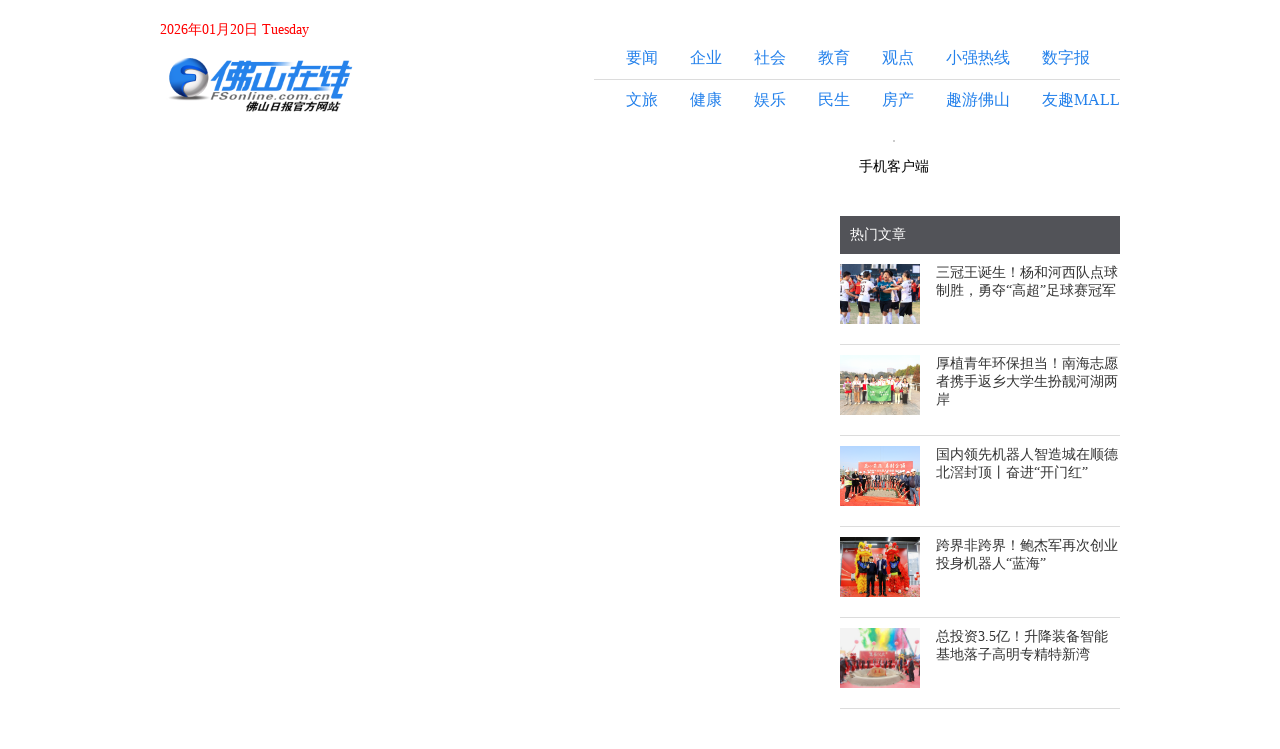

--- FILE ---
content_type: text/html;charset=utf-8
request_url: http://www.fsonline.com.cn/sjbvn/tag-q0fadtbg.htm
body_size: 130230
content:
<!DOCTYPE html><html><head><meta charset="utf-8">
<meta name="viewport" content="width=960, initial-scale=1.0">
<script type="importmap">{"imports":{"#entry":"/_nuxt/CM6fBYtz.js"}}</script>
<title>佛山在线</title>
<style>@charset "UTF-8";body{font-family:黑体,STHeiti,华文细黑,MicrosoftJhengHei,Microsoft YaHei,微软雅黑,MingLiu;margin:0}a{color:#333;text-decoration:none}a:hover{color:#0968aa;text-decoration:underline}a.light,a.light:hover{color:#2481eb}img{border:none;-o-object-fit:cover;object-fit:cover;-webkit-user-select:none;-moz-user-select:none;user-select:none}.max-width{margin:0 auto;max-width:960px}</style>
<style>.default-layout{background-position:0 0;background-repeat:no-repeat;background-size:100% auto}.box{background-color:transparent;border-radius:30px;padding:12px}.date{color:red;font-size:14px;height:36px;line-height:36px;vertical-align:middle}.header{display:flex;justify-content:space-between;margin-top:20px}.logo{height:68px;width:200px}.channels,.channels .channel{align-items:center;display:flex}.channels .channel{margin-right:32px}.channels .channel .image-link-logo{margin-right:12px}.channels .channel .image-link-title{color:#333;font-size:14px;font-weight:700}.channels .channel .image-link-title:hover{color:#0968aa}.main{margin-top:30px}</style>
<style>.image-link[data-v-622e8c3c]{display:block;text-align:center}.image-link-logo[data-v-622e8c3c]{width:100%}</style>
<style>.left-right[data-v-e4f38fb6]{display:grid;grid-gap:20px}</style>
<style>.article{box-sizing:border-box;padding-right:20px;width:100%}.article-title{color:#333;font-size:26px;line-height:38px;margin-top:10px}.article-infos{margin:10px 0}.article-infos .copyright{background:#c2c2c2;border-radius:2px;color:#666;display:inline-block;font-size:12px;line-height:24px;margin-right:10px;padding:0 8px}.article-infos .editors{color:#666;font-size:12px;padding-right:10px}.article-content{color:#333;font-size:14px;font-weight:400;line-height:28px;overflow:hidden;padding-top:10px;text-align:justify;text-indent:2em;width:100%}.article-content p{font-size:16px!important;line-height:28px!important}.article-content img{display:inline-block;margin-left:-2em;width:100%}.relate-gif{margin:40px 0 100px;width:100%}.relate-news{border:1px solid #ddd;text-align:center;text-decoration:none!important;width:100%}.relate-news-head{border-bottom:1px solid #ddd;font-size:18px;padding:12px}.relate-news-main{padding:12px 0}.relate-news .relate-news-item{margin-top:6px}.relate-news .relate-news-item .text-link-content{color:#4a90e2;font-size:16px}.relate-news .relate-news-item .text-link-content:hover{text-decoration:none}.audio_warp,.image_warp,.video_warp{margin:16px 0}.audio_warp p,.image_warp p,.video_warp p{color:#999;font-size:16px;letter-spacing:.2px;line-height:26px;margin-top:6px;text-align:left}.video_warp{text-align:center}.video_warp,.video_warp .video_container{display:block;position:relative;width:100%}.video_warp .video-js{background-color:#000;font-family:Arial,sans-serif;font-size:10px;font-style:normal;font-weight:400;padding:0;position:relative;-webkit-user-select:none;-moz-user-select:none;user-select:none;vertical-align:middle;width:100%}.video_warp .poster_warp{position:relative}.video_warp .poster_img,.video_warp .poster_warp{display:block;height:100%;margin:0 auto;width:100%}.video_warp .poster_img{background-size:100%}.video_warp .video-playbtn{height:44px;left:calc(50% - 22px);position:absolute;top:calc(50% - 22px);width:44px}.video_warp .poster_btn{height:100%;left:0;position:absolute;top:0;width:100%}.audio_warp audio,.image_warp img{width:100%}.vote{background-color:#fafafa;border-radius:4px;font-size:.17em;margin-bottom:1em;position:relative;transform-origin:0 0}.vote .voteTitle{display:inline-block;font-size:18px;line-height:34px;margin:12px 8px 0}.vote_oneIcon:before,.vote_twoIcon:before{content:"";display:inline-block;height:20px;margin-bottom:5px;margin-right:8px;vertical-align:middle;width:36px}.vote .voteItem{border-bottom:.8px solid #eee;box-sizing:border-box;padding:12px 10px}.labelInfo,.vote .voteItem{line-height:30px;position:relative}.labelInfo{color:#4a4a4a;display:inline-block;font-size:16px;font-weight:400;margin:0 5px 0 38px}.labelInfo input{line-height:30px;opacity:0;vertical-align:middle}.labelInfo .spot,.labelInfo input{height:18px;left:-28px;position:absolute;top:6px;width:18px}.labelInfo .spot{background-size:100% 100%;display:inline-block;z-index:5}.labelInfo .spot-disabled{opacity:.3}.labelInfo input:checked+.spot{background-size:100% 100%}.voteBtn{background-color:#fafafa;border:none;border-bottom-left-radius:6px;border-bottom-right-radius:6px;color:#ff482a;display:inline-block;font-size:16px;outline:none;padding:10px 0;text-align:center;width:100%}.vote-result{height:24px;line-height:0;margin:4px 0 0 28px;overflow:hidden;position:relative}.vote-progress{background:#ddd;border-radius:5px;display:inline-block;height:10px;line-height:10px;margin-top:7px;width:calc(100% - 74px)}.vote-progress-percent{background:#ff482a!important;border-radius:5px;height:100%}.vote-progress-label{color:#333;display:inline-block;font-size:14px;line-height:24px;margin-left:15px;text-align:right;width:54px}.vote-date{color:#999;font-size:14px;letter-spacing:.2px;line-height:22px;margin-bottom:12px}</style>
<style>@charset "UTF-8";#htmlDetail p{background:transparent!important;color:#4a4a4a;font-size:18px!important;font-weight:400;letter-spacing:.4px!important;line-height:32px!important;margin-bottom:18px!important}#htmlDetail img{height:100%!important;width:100%!important}#htmlDetail video{display:block;height:auto;width:100%}#htmlDetail p[label=图片说明]{background:transparent!important;color:#999!important;font-size:16px!important;margin-top:-20px!important}#insertVoteWrap{opacity:0}.video_width_screen{height:auto!important;width:100%!important}.video_height_screen{margin:0 auto;max-height:90vh!important;max-width:100%;width:auto!important}</style>
<style>.sidebar[data-v-a9bca380]{font-size:14px}.qrcode-wrap[data-v-a9bca380]{margin-top:20px;text-align:center;width:108px}.qrcode-wrap .qrcode[data-v-a9bca380]{border:1px solid #ccc;display:inline-block;font-size:0;margin-bottom:12px}.title[data-v-a9bca380]{background:#525358;color:#fff;font-size:14px;margin-top:40px;padding:10px}</style>
<style>.footer{background-color:#efefef;border-top:5px solid #2481eb;font-size:14px;margin-top:36px}.footer .friendship-link-title{color:#333;font-weight:400;margin:10px 0}.footer .friendship-link-items{color:#666;display:inline-flex;margin-right:20px}.footer .copyright,.footer .inform{color:#888;line-height:24px;text-align:center}.footer .inform{margin-top:6px}.footer .other-link{align-items:center;display:flex;justify-content:center;margin-top:20px;padding-bottom:10px}.footer .other-link-item{padding:0 10px}.footer .platform{background:#fff;padding:20px 0}.footer .platform-wrap{align-items:center;display:flex}</style>
<style>.text-link[data-v-8b5bb6aa]{position:relative}.text-link-dot[data-v-8b5bb6aa]{margin-right:3px;position:absolute;top:50%;transform:translateY(-50%)}.text-link-content[data-v-8b5bb6aa]{box-sizing:border-box;color:#333;cursor:pointer;font-size:14px;height:30px;line-height:30px;overflow:hidden;text-overflow:ellipsis;white-space:nowrap;width:100%;word-break:break-all}.text-link-content[data-v-8b5bb6aa]:hover{color:#0968aa;text-decoration:underline}.text-link-content.dot[data-v-8b5bb6aa]{padding-left:12px}</style>
<style>.news-cell[data-v-6535e161]{color:#333;display:flex;font-size:14px;padding-bottom:20px;padding-top:10px;text-decoration:none;width:100%}.news-cell.bordered[data-v-6535e161]{border-bottom:1px solid #dcdcdc}.news-cell .news-cell-img[data-v-6535e161]{cursor:pointer;height:150px;margin-right:16px;-o-object-fit:cover;object-fit:cover;width:200px}.news-cell .news-cell-info[data-v-6535e161]{flex:1;min-width:calc(100% - 216px);width:100%}.news-cell .news-cell-title[data-v-6535e161]{cursor:pointer;font-size:18px;width:100%}.news-cell .news-cell-title[data-v-6535e161]:hover{color:#0968aa;text-decoration:underline}.news-cell .news-cell-subtitle[data-v-6535e161]{color:#888;display:-webkit-box;flex:1;font-size:14px;margin-top:8px;text-indent:2em;-webkit-box-orient:vertical;-webkit-line-clamp:3;overflow:hidden;text-overflow:ellipsis;word-break:break-all}.news-cell .news-cell-date[data-v-6535e161]{color:#999;font-size:12px;height:24px;line-height:24px;margin-bottom:6px;margin-top:8px}.news-cell.simple .news-cell-img[data-v-6535e161]{height:60px;width:80px}.news-cell.simple .news-cell-info[data-v-6535e161]{min-width:calc(100% - 96px)}.news-cell.simple .news-cell-title[data-v-6535e161]{font-size:14px}</style>
<link rel="stylesheet" href="/_nuxt/entry.CqDu_jvj.css" crossorigin>
<link rel="stylesheet" href="/_nuxt/image-link.oc6dMYo3.css" crossorigin>
<link rel="stylesheet" href="/_nuxt/text-link.8U4E_vW7.css" crossorigin>
<link rel="stylesheet" href="/_nuxt/layout-footer.D7lMEab-.css" crossorigin>
<link rel="stylesheet" href="/_nuxt/article.BHQtR9ki.css" crossorigin>
<link rel="stylesheet" href="/_nuxt/sidebar.CeC4K3VI.css" crossorigin>
<link rel="stylesheet" href="/_nuxt/left-right.DclRz-0a.css" crossorigin>
<link rel="modulepreload" as="script" crossorigin href="/_nuxt/CM6fBYtz.js">
<link rel="modulepreload" as="script" crossorigin href="/_nuxt/Dyhfsqtn.js">
<link rel="modulepreload" as="script" crossorigin href="/_nuxt/Du9e59w9.js">
<link rel="modulepreload" as="script" crossorigin href="/_nuxt/DlAUqK2U.js">
<link rel="modulepreload" as="script" crossorigin href="/_nuxt/DwHCetbL.js">
<link rel="modulepreload" as="script" crossorigin href="/_nuxt/Ds2UHk5-.js">
<link rel="modulepreload" as="script" crossorigin href="/_nuxt/IABllMTa.js">
<link rel="modulepreload" as="script" crossorigin href="/_nuxt/x-Y5YxBb.js">
<link rel="modulepreload" as="script" crossorigin href="/_nuxt/B75EVjHd.js">
<link rel="modulepreload" as="script" crossorigin href="/_nuxt/BkaqgauK.js">
<link rel="modulepreload" as="script" crossorigin href="/_nuxt/xUNL7Ty7.js">
<link rel="modulepreload" as="script" crossorigin href="/_nuxt/B6l8FsgP.js">
<link rel="preload" as="fetch" fetchpriority="low" crossorigin="anonymous" href="/_nuxt/builds/meta/4adb1ca8-c853-49df-8197-1a70a018aab9.json">
<link rel="prefetch" as="style" crossorigin href="/_nuxt/index.BYsbpm0X.css">
<link rel="prefetch" as="script" crossorigin href="/_nuxt/DXncMSAt.js">
<link rel="prefetch" as="script" crossorigin href="/_nuxt/36gWq3vH.js">
<link rel="prefetch" as="script" crossorigin href="/_nuxt/1fp-9KOm.js">
<link rel="prefetch" as="script" crossorigin href="/_nuxt/DO1FC0fz.js">
<script type="module" src="/_nuxt/CM6fBYtz.js" crossorigin></script><meta name="佛山在线" content="作为佛山本地最权威主流的媒体,佛山日报社站在媒体融合发展的前沿,快速变革升级,超越传统纸质媒体的概念,将自身打造成为以报纸、“两微两端”、社交媒体矩阵、视频直播、全案整合营销等产品和服务..." /></head><body><div id="__nuxt"><div class="default-layout" style="background-image:url(undefined);padding-top:0;"><div class="box max-width" style="background-color:#fff;"><div class="date max-width">2026年01月20日 Tuesday</div><div class="header max-width"><a href="https://online-beta.foshanplus.com" target="_blank" rel="noopener noreferrer"><img class="logo" src="https://fsnewsres.foshanplus.com/cms/20251102/65af0a88a8474f87a239151e56e398b7.png"></a><div class="channels-wrap"><div class="channels"><!--[--><a class="image-link channel" href="https://www.foshanplus.com/?cids=102" target="_blank" rel="noopener noreferrer" data-v-622e8c3c><span data-v-622e8c3c></span><a rel="noopener noreferrer" class="light image-link-title" data-v-622e8c3c>要闻</a></a><a class="image-link channel" href="https://www.foshanplus.com/?cids=30" target="_blank" rel="noopener noreferrer" data-v-622e8c3c><span data-v-622e8c3c></span><a rel="noopener noreferrer" class="light image-link-title" data-v-622e8c3c>企业</a></a><a class="image-link channel" href="https://www.foshanplus.com/?cids=103" target="_blank" rel="noopener noreferrer" data-v-622e8c3c><span data-v-622e8c3c></span><a rel="noopener noreferrer" class="light image-link-title" data-v-622e8c3c>社会</a></a><a class="image-link channel" href="https://www.foshanplus.com/?cids=31" target="_blank" rel="noopener noreferrer" data-v-622e8c3c><span data-v-622e8c3c></span><a rel="noopener noreferrer" class="light image-link-title" data-v-622e8c3c>教育</a></a><a class="image-link channel" href="https://www.foshanplus.com/?cids=542" target="_blank" rel="noopener noreferrer" data-v-622e8c3c><span data-v-622e8c3c></span><a rel="noopener noreferrer" class="light image-link-title" data-v-622e8c3c>观点</a></a><a class="image-link channel" href="https://www.foshanplus.com/?cids=871" target="_blank" rel="noopener noreferrer" data-v-622e8c3c><span data-v-622e8c3c></span><a rel="noopener noreferrer" class="light image-link-title" data-v-622e8c3c>小强热线</a></a><a class="image-link channel" href="https://epaper.fsonline.com.cn/fsrb/" target="_blank" rel="noopener noreferrer" data-v-622e8c3c><span data-v-622e8c3c></span><a rel="noopener noreferrer" class="light image-link-title" data-v-622e8c3c>数字报</a></a><!--]--></div><div class="divide-line" style="background:#dcdcdc;width:100%;height:1px;margin:10px 0;"></div><div class="channels"><!--[--><a class="image-link channel" href="https://www.foshanplus.com/?cids=43" target="_blank" rel="noopener noreferrer" data-v-622e8c3c><span data-v-622e8c3c></span><a rel="noopener noreferrer" class="light image-link-title" data-v-622e8c3c>文旅</a></a><a class="image-link channel" href="https://www.foshanplus.com/?cids=35" target="_blank" rel="noopener noreferrer" data-v-622e8c3c><span data-v-622e8c3c></span><a rel="noopener noreferrer" class="light image-link-title" data-v-622e8c3c>健康</a></a><a class="image-link channel" href="https://www.foshanplus.com/?cids=1223" target="_blank" rel="noopener noreferrer" data-v-622e8c3c><span data-v-622e8c3c></span><a rel="noopener noreferrer" class="light image-link-title" data-v-622e8c3c>娱乐</a></a><a class="image-link channel" href="https://www.foshanplus.com/?cids=870" target="_blank" rel="noopener noreferrer" data-v-622e8c3c><span data-v-622e8c3c></span><a rel="noopener noreferrer" class="light image-link-title" data-v-622e8c3c>民生</a></a><a class="image-link channel" href="https://www.foshanplus.com/?cids=34" target="_blank" rel="noopener noreferrer" data-v-622e8c3c><span data-v-622e8c3c></span><a rel="noopener noreferrer" class="light image-link-title" data-v-622e8c3c>房产</a></a><a class="image-link channel" href="https://www.foshanplus.com/?cids=1230" target="_blank" rel="noopener noreferrer" data-v-622e8c3c><span data-v-622e8c3c></span><a rel="noopener noreferrer" class="light image-link-title" data-v-622e8c3c>趣游佛山</a></a><a class="image-link channel" href="https://www.foshanplus.com/?cids=954" target="_blank" rel="noopener noreferrer" data-v-622e8c3c><span data-v-622e8c3c></span><a rel="noopener noreferrer" class="light image-link-title" data-v-622e8c3c>友趣MALL</a></a><!--]--></div></div></div><div class="main max-width"><!--[--><div class="channel"><div class="left-right" style="grid-template-columns:660px 280px;" data-v-e4f38fb6><div class="left" data-v-e4f38fb6><!--[--><div class="article"><div class="article-title"></div><!----><div id="htmlMedias"><!----><!----><!----></div><div id="htmlDetail" class="article-content"></div><span></span></div><!--]--></div><div class="right" data-v-e4f38fb6><!--[--><div class="sidebar" data-v-a9bca380><a class="image-link" target="_blank" rel="noopener noreferrer" data-v-a9bca380 data-v-622e8c3c><span data-v-622e8c3c></span><!----></a><div class="qrcode-wrap" data-v-a9bca380><a class="image-link qrcode" target="_blank" rel="noopener noreferrer" data-v-a9bca380 data-v-622e8c3c><span data-v-622e8c3c></span><!----></a><div data-v-a9bca380>手机客户端</div></div><div class="sidebar-hot" data-v-a9bca380><div class="title" data-v-a9bca380>热门文章</div><!--[--><a class="news-cell simple bordered" href="/FS_PLUS/1002663.html" target="_blank" data-v-a9bca380 data-v-6535e161><img class="news-cell-img" src="https://fsnewsres.foshanplus.com/news/4869ce17c40e4714a952a6dd51dd1771.jpg" data-v-6535e161><div class="news-cell-info" data-v-6535e161><div class="news-cell-title" data-v-6535e161>三冠王诞生！杨和河西队点球制胜，勇夺“高超”足球赛冠军</div></div></a><a class="news-cell simple bordered" href="/FS_PLUS/1002410.html" target="_blank" data-v-a9bca380 data-v-6535e161><img class="news-cell-img" src="https://fsnewsres.foshanplus.com/news/e3af3f17fe734f969db4e7b6630ec42a.jpg" data-v-6535e161><div class="news-cell-info" data-v-6535e161><div class="news-cell-title" data-v-6535e161>厚植青年环保担当！南海志愿者携手返乡大学生扮靓河湖两岸</div></div></a><a class="news-cell simple bordered" href="/FS_PLUS/1002416.html" target="_blank" data-v-a9bca380 data-v-6535e161><img class="news-cell-img" src="https://fsnewsres.foshanplus.com/news/962881f4c82648cebe73f4bbb99562c8.jpg" data-v-6535e161><div class="news-cell-info" data-v-6535e161><div class="news-cell-title" data-v-6535e161>国内领先机器人智造城在顺德北滘封顶丨奋进“开门红”</div></div></a><a class="news-cell simple bordered" href="/FS_PLUS/1002441.html" target="_blank" data-v-a9bca380 data-v-6535e161><img class="news-cell-img" src="https://fsnewsres.foshanplus.com/news/ac2440b091f94c749a7da1f65dd37462.jpg" data-v-6535e161><div class="news-cell-info" data-v-6535e161><div class="news-cell-title" data-v-6535e161>跨界非跨界！鲍杰军再次创业投身机器人“蓝海”</div></div></a><a class="news-cell simple bordered" href="/FS_PLUS/1002608.html" target="_blank" data-v-a9bca380 data-v-6535e161><img class="news-cell-img" src="https://fsnewsres.foshanplus.com/news/5a529cea7b2a47cdba87b2089df5f809.jpg" data-v-6535e161><div class="news-cell-info" data-v-6535e161><div class="news-cell-title" data-v-6535e161>总投资3.5亿！升降装备智能基地落子高明专精特新湾</div></div></a><!--]--></div><div class="sidebar-recommend" data-v-a9bca380><div class="title" data-v-a9bca380>推荐文章</div><!--[--><a class="news-cell simple bordered" href="/FS_PLUS/1002854.html" target="_blank" data-v-a9bca380 data-v-6535e161><img class="news-cell-img" src="https://fsnewsres.foshanplus.com/news/16f1540e0b5849709ae13ff1b13ef9f9.jpg" data-v-6535e161><div class="news-cell-info" data-v-6535e161><div class="news-cell-title" data-v-6535e161>财政“真金白银”支持！中小微企业相关贷款可享贴息</div></div></a><a class="news-cell simple bordered" href="/FS_PLUS/1002853.html" target="_blank" data-v-a9bca380 data-v-6535e161><img class="news-cell-img" src="https://fsnewsres.foshanplus.com/news/1cb54d94f33546f0a36e58c20630139a.jpg" data-v-6535e161><div class="news-cell-info" data-v-6535e161><div class="news-cell-title" data-v-6535e161>包钢板材厂爆炸事故已确认9人死亡</div></div></a><a class="news-cell simple bordered" href="/FS_PLUS/1002847.html" target="_blank" data-v-a9bca380 data-v-6535e161><img class="news-cell-img" src="https://fsnewsres.foshanplus.com/news/8612bd5753a54f6dae978c7ad60a44e9.png" data-v-6535e161><div class="news-cell-info" data-v-6535e161><div class="news-cell-title" data-v-6535e161>冷空气来了，广东降温！丨鹏哥视点</div></div></a><a class="news-cell simple bordered" href="/FS_PLUS/1002846.html" target="_blank" data-v-a9bca380 data-v-6535e161><img class="news-cell-img" src="https://fsnewsres.foshanplus.com/news/3f8ec70deb094138b98da420c0a9d9d5.png" data-v-6535e161><div class="news-cell-info" data-v-6535e161><div class="news-cell-title" data-v-6535e161>最新消息，俞敏洪聘请陈行甲 | 鹏哥视点</div></div></a><a class="news-cell simple bordered" href="/FS_PLUS/1002842.html" target="_blank" data-v-a9bca380 data-v-6535e161><img class="news-cell-img" src="https://fsnewsres.foshanplus.com/news/3d60dc4f01ea44e6a36a43efdcf2c450.png" data-v-6535e161><div class="news-cell-info" data-v-6535e161><div class="news-cell-title" data-v-6535e161>神二十飞船舷窗裂纹维修，细节披露！</div></div></a><!--]--></div></div><!--]--></div></div></div><!--]--></div></div><div class="footer"><div class="friendship-link max-width"><div class="friendship-link-title">友情链接</div><!--[--><a href="https://www.fs121.com/" target="_blank" class="text-link friendship-link-items" style="color:#333;" data-v-8b5bb6aa><!----><div class="decoration text-link-content" data-v-8b5bb6aa>佛山天气</div></a><a href="http://www.foshan.gov.cn/" target="_blank" class="text-link friendship-link-items" style="color:#333;" data-v-8b5bb6aa><!----><div class="decoration text-link-content" data-v-8b5bb6aa>佛山市政府网</div></a><a href="http://fs.wenming.cn/" target="_blank" class="text-link friendship-link-items" style="color:#333;" data-v-8b5bb6aa><!----><div class="decoration text-link-content" data-v-8b5bb6aa>佛山市文明网</div></a><a href="http://fsamr.foshan.gov.cn/" target="_blank" class="text-link friendship-link-items" style="color:#333;" data-v-8b5bb6aa><!----><div class="decoration text-link-content" data-v-8b5bb6aa>佛山市市场监督管理局</div></a><a href="http://www.fsdzj.com/" target="_blank" class="text-link friendship-link-items" style="color:#333;" data-v-8b5bb6aa><!----><div class="decoration text-link-content" data-v-8b5bb6aa>佛山市地质局</div></a><a href="http://fssdag.foshan.gov.cn/" target="_blank" class="text-link friendship-link-items" style="color:#333;" data-v-8b5bb6aa><!----><div class="decoration text-link-content" data-v-8b5bb6aa>佛山市档案馆</div></a><a href="https://www.southcn.com/" target="_blank" class="text-link friendship-link-items" style="color:#333;" data-v-8b5bb6aa><!----><div class="decoration text-link-content" data-v-8b5bb6aa>南方网</div></a><a href="https://www.fstv.com.cn/" target="_blank" class="text-link friendship-link-items" style="color:#333;" data-v-8b5bb6aa><!----><div class="decoration text-link-content" data-v-8b5bb6aa>佛山电视台</div></a><a href="https://www.radiofoshan.com.cn/" target="_blank" class="text-link friendship-link-items" style="color:#333;" data-v-8b5bb6aa><!----><div class="decoration text-link-content" data-v-8b5bb6aa>佛山电台</div></a><a href="https://www.foshannews.net/" target="_blank" class="text-link friendship-link-items" style="color:#333;" data-v-8b5bb6aa><!----><div class="decoration text-link-content" data-v-8b5bb6aa>佛山新闻网</div></a><!--]--></div><div class="divide-line max-width" style="background:#d6d6d6;width:100%;height:1px;margin:10px auto;"></div><div class="copyright max-width">Copyright：本站所刊登的来源为佛山日报的各种新闻﹑信息和各种专题专栏资料，均为佛山日报及佛山在线版权所有，未经协议授权禁止下载使用。违反此声明，佛山日报将依法追究其相关法律责任。</div><div class="inform max-width">佛山在线违法和不良信息举报电话：0757-28366150，举报邮箱：fsonline@foxmail.com.</div><div class="other-link max-width"><!--[--><!--[--><a href="https://www.fscmjt.com/h/mtjz.html#page635501" target="_blank" class="text-link other-link-item" style="color:#333;" data-v-8b5bb6aa><!----><div class="decoration text-link-content" data-v-8b5bb6aa>日报动态</div></a><div class="divide-line-vertical" style="background:#202020;width:1px;height:14px;margin:0 10px;"></div><!--]--><!--[--><a href="https://www.fscmjt.com/" target="_blank" class="text-link other-link-item" style="color:#333;" data-v-8b5bb6aa><!----><div class="decoration text-link-content" data-v-8b5bb6aa>关于我们</div></a><div class="divide-line-vertical" style="background:#202020;width:1px;height:14px;margin:0 10px;"></div><!--]--><!--[--><a href="https://beian.miit.gov.cn/" target="_blank" class="text-link other-link-item" style="color:#333;" data-v-8b5bb6aa><!----><div class="decoration text-link-content" data-v-8b5bb6aa>粤ICP备12005670号</div></a><div class="divide-line-vertical" style="background:#202020;width:1px;height:14px;margin:0 10px;"></div><!--]--><!--[--><a href="https://www.foshannews.net/h/3645/20250925/810789.html" target="_blank" class="text-link other-link-item" style="color:#333;" data-v-8b5bb6aa><!----><div class="decoration text-link-content" data-v-8b5bb6aa>新闻信息服务许可证</div></a><!----><!--]--><!--]--></div><div class="platform"><div class="platform-wrap max-width"><!--[--><a class="image-link" href target="_blank" rel="noopener noreferrer" data-v-622e8c3c><span data-v-622e8c3c></span><!----></a><a class="image-link" href="https://bszs.conac.cn/sitename?method=show&amp;id=0B55E8311364630EE053022819AC73FF" target="_blank" rel="noopener noreferrer" data-v-622e8c3c><span data-v-622e8c3c></span><!----></a><a class="image-link" href="https://www.12377.cn/" target="_blank" rel="noopener noreferrer" data-v-622e8c3c><span data-v-622e8c3c></span><!----></a><!--]--></div></div></div></div></div><div id="teleports"></div><script type="application/json" data-nuxt-data="nuxt-app" data-ssr="true" id="__NUXT_DATA__">[["ShallowReactive",1],{"data":2,"state":1343,"once":1345,"_errors":1346,"serverRendered":576,"path":1348},["ShallowReactive",3],{"$fyDBT7C8Zp-NsUd7ya6J2BkOPU1U_Ca_qH3W889w9mtQ":4,"$f3XOs24Y9Op9WnifKGWO93IRP5Sm_AFulKD1pX_vw38k":483,"$fF8J3-7Ujfd6PR98I0X8I7s7NFjw_eYImmvUmbcTGlZ4":555,"$f6sWiTscgeXG0h62xjOt50k3EXJuLhb4-qMTx9w1cj40":1336},{"ret":5,"msg":6,"data":7,"timestamp":481,"pageData":482},1,"",[8,50,58,86,121,155,169,178,203,211,219,266,275,284,329,362,415],{"type":9,"items":10},"SIX_NEWS",[11,20,26,32,38,44],{"id":12,"isDeleted":13,"type":9,"title":14,"subtitle":15,"image":16,"redirectUrl":17,"createTime":18,"updateTime":19},4219,false,"佛山开局拼经济","优化营商环境放“C位”","https://fsnewsres.foshanplus.com/cms/20260120/c8797cb605614fa09ebea9614d817cd3.jpg","https://online-beta.foshanplus.com/FS_PLUS/1002736.html",1768642831486,1768791433391,{"id":21,"isDeleted":13,"type":9,"title":22,"subtitle":23,"image":24,"redirectUrl":25,"createTime":18,"updateTime":19},4220,"佛山拟出台新规支持企业自持商品房屋上市流通","补地价就能卖","https://fsnewsres.foshanplus.com/news/ac4fbc44172c4274a541fc1d956eef19.jpg","https://online-beta.foshanplus.com/FS_PLUS/1002753.html",{"id":27,"isDeleted":13,"type":9,"title":28,"subtitle":29,"image":30,"redirectUrl":31,"createTime":18,"updateTime":19},4221,"广东开启大降温模式","冷空气“到货”","https://fsnewsres.foshanplus.com/news/a620c4d5e2f44e758cee1c0a5e7d617c.jpg","https://online-beta.foshanplus.com/FS_PLUS/1002759.html",{"id":33,"isDeleted":13,"type":9,"title":34,"subtitle":35,"image":36,"redirectUrl":37,"createTime":18,"updateTime":19},4222,"广佛西环城际有好消息","方便广佛跨市通勤","https://fsnewsres.foshanplus.com/news/48a493d5be534fc28c57b3cb25a695c7.jpg","https://online-beta.foshanplus.com/FS_PLUS/1002779.html",{"id":39,"isDeleted":13,"type":9,"title":40,"subtitle":41,"image":42,"redirectUrl":43,"createTime":18,"updateTime":19},4223,"1月26日起，佛山西站新增14.5对列车","多方向新列车解锁新体验","https://fsnewsres.foshanplus.com/news/fc982a73a8dd4a9096d12b156de318b0.jpg","https://online-beta.foshanplus.com/FS_PLUS/1002731.html",{"id":45,"isDeleted":13,"type":9,"title":46,"subtitle":47,"image":48,"redirectUrl":49,"createTime":18,"updateTime":19},4224,"南海学子保送北京大学","佛山首位入选","https://fsnewsres.foshanplus.com/cms/20260120/7e67564e5a064a62b3df0a2a7a9fa912.png","https://online-beta.foshanplus.com/FS_PLUS/1002681.html",{"type":51,"items":52},"AD",[53],{"id":54,"isDeleted":13,"type":51,"title":55,"subtitle":6,"image":56,"redirectUrl":6,"createTime":57,"updateTime":57},367,"佛山+推广","https://fsnewsres.foshanplus.com/cms/20251103/bca2e2862bb646bd84429678a98787c3.png",1762164078776,{"type":59,"items":60},"ESTATE_CAR",[61,69,76,81],{"id":62,"isDeleted":13,"type":59,"title":63,"subtitle":64,"image":65,"redirectUrl":66,"createTime":67,"updateTime":68},316,"限时6.88万起！吉利银河星耀6上市","预售价为8.58-11.88万元","https://fsnewsres.foshanplus.com/news/0b92a8da8a3b4f8183b57ba32e6209f1.png","https://online-beta.foshanplus.com/FS_PLUS/982057.html",1762084201830,1762140794237,{"id":70,"isDeleted":13,"type":59,"title":71,"subtitle":72,"image":73,"redirectUrl":74,"createTime":67,"updateTime":75},317,"94.39万元！新款宝马M3旅行版国内上市","相比于宝马M3轿车拥有更亮眼的后备厢空间表现","https://fsnewsres.foshanplus.com/news/23025638445149879bfb4754cc87f594.png","https://online-beta.foshanplus.com/FS_PLUS/982056.html",1762140755774,{"id":77,"isDeleted":13,"type":59,"title":78,"subtitle":6,"image":79,"redirectUrl":80,"createTime":67,"updateTime":68},318,"30万元级！零跑D19正式盲订","https://fsnewsres.foshanplus.com/news/6614696fbdbe496ba046873084cb75b4.png","https://online-beta.foshanplus.com/FS_PLUS/982055.html",{"id":82,"isDeleted":13,"type":59,"title":83,"subtitle":6,"image":84,"redirectUrl":85,"createTime":67,"updateTime":68},319,"2027年上市！又一家电品牌造车","https://fsnewsres.foshanplus.com/news/cffc765a99fc486d98c210721a745f94.png","https://online-beta.foshanplus.com/FS_PLUS/980645.html",{"type":87,"items":88},"PRACTICAL_CONVENIENCE",[89,96,103,109,115],{"id":90,"isDeleted":13,"type":87,"title":91,"subtitle":92,"image":93,"redirectUrl":94,"createTime":95,"updateTime":95},2492,"千灯湖灯光秀恢复演绎！具体时间→","详情","https://fsnewsres.foshanplus.com/news/80783441890a4ed2adddcdda8047c472.jpg","https://online-beta.foshanplus.com/FS_PLUS/992232.html",1764816685179,{"id":97,"isDeleted":13,"type":87,"title":98,"subtitle":6,"image":99,"redirectUrl":100,"createTime":101,"updateTime":102},2493,"奶水不足宝妈试试菌菇豆腐鲫鱼汤","https://fsnewsres.foshanplus.com/news/8eb330df65174d3b9e64fd55b2a4bb89.jpg","https://online-beta.foshanplus.com/FS_PLUS/990312.html",1764816539187,1765420281356,{"id":104,"isDeleted":13,"type":87,"title":105,"subtitle":6,"image":106,"redirectUrl":107,"createTime":108,"updateTime":102},2494,"佛山秋假“趣”哪玩？杨和带你去探索大自然","https://fsnewsres.foshanplus.com/other/20251101/23c35045-3f76-44a6-ba63-447318bf2401.jpg","https://online-beta.foshanplus.com/FS_PLUS/300306129.html",1762083963115,{"id":110,"isDeleted":13,"type":87,"title":111,"subtitle":111,"image":112,"redirectUrl":113,"createTime":114,"updateTime":102},2495,"楼市新政激活假期市场，全国多地新房、二手房交易活跃","https://fsnewsres.foshanplus.com/other/20251010/d362cdaa-a618-498f-84da-7106de427504.jpg","https://online-beta.foshanplus.com/FS_PLUS/300296545.html",1762083990631,{"id":116,"isDeleted":13,"type":87,"title":117,"subtitle":117,"image":118,"redirectUrl":119,"createTime":120,"updateTime":102},2496,"祖庙青年驿站上新啦！省下房租，增加底气！","https://fsnewsres.foshanplus.com/other/20251021/eb2f8693-820a-40e7-b330-8deed6f329ac.jpg","https://online-beta.foshanplus.com/FS_PLUS/300301641.html",1762084028771,{"type":122,"items":123},"ENTERTAINMENT_SPORT",[124,132,138,144,150],{"id":125,"isDeleted":13,"type":122,"title":126,"subtitle":127,"image":128,"redirectUrl":129,"createTime":130,"updateTime":131},2265,"中国队蝉联国际乒联混合团体世界杯冠军","祝贺","https://fsnewsres.foshanplus.com/news/fd2cd97d3f104d67960add75863e138e.jpg","https://online-beta.foshanplus.com/FS_PLUS/991781.html",1765165284639,1765165574482,{"id":133,"isDeleted":13,"type":122,"title":134,"subtitle":92,"image":135,"redirectUrl":136,"createTime":137,"updateTime":131},2266,"射击世界杯总决赛中国再添三枚奖牌","https://fsnewsres.foshanplus.com/news/acb8f561cdc645aba5667ea99678b813.jpg","https://online-beta.foshanplus.com/FS_PLUS/991852.html",1762584329195,{"id":139,"isDeleted":13,"type":122,"title":140,"subtitle":141,"image":142,"redirectUrl":143,"createTime":137,"updateTime":131},2267,"徐梦桃： 第30个世界杯个人项目冠军","世界杯卢卡站自由式滑雪女子空中技巧冠军","https://fsnewsres.foshanplus.com/news/e94aa2efb2464677a8fa3566d8034120.png","https://online-beta.foshanplus.com/FS_PLUS/991680.html",{"id":145,"isDeleted":13,"type":122,"title":146,"subtitle":147,"image":148,"redirectUrl":149,"createTime":137,"updateTime":131},2268,"2026年美加墨世界杯赛程公布","6月11日打响揭幕战，7月19日进行决赛","https://fsnewsres.foshanplus.com/news/10a96f75c9114c7aa36bc7638ee7dd4e.png","https://online-beta.foshanplus.com/FS_PLUS/991725.html",{"id":151,"isDeleted":13,"type":122,"title":152,"subtitle":127,"image":153,"redirectUrl":154,"createTime":137,"updateTime":131},2269,"时隔12年，广东男篮获得全运会第三冠","https://fsnewsres.foshanplus.com/other/20251113/0a326f39-7816-4fb6-b7fb-ef9102ee8ed0.jpg","https://online-beta.foshanplus.com/FS_PLUS/300311451.html",{"type":156,"items":157},"ROLLING",[158,164],{"id":159,"isDeleted":13,"type":156,"title":160,"subtitle":6,"image":6,"redirectUrl":161,"createTime":162,"updateTime":163},4239,"中共佛山市委十三届十二次全会暨市委经济工作会议召开：以走在前、作示范、挑大梁的责任担当推进佛山高质量发展，全力跑好“十五五”关键时期第一程","https://online-beta.foshanplus.com/FS_PLUS/1002706.html",1767581373699,1767927385728,{"id":165,"isDeleted":13,"type":156,"title":166,"subtitle":6,"image":6,"redirectUrl":167,"createTime":168,"updateTime":163},4240,"中国共产党佛山市第十三届委员会第十二次全体会议决议","https://online-beta.foshanplus.com/FS_PLUS/1002801.html",1765337971912,{"type":170,"items":171},"BIG_IMAGE",[172],{"id":173,"isDeleted":13,"type":170,"title":174,"subtitle":6,"image":175,"redirectUrl":161,"createTime":176,"updateTime":177},4218,"中共佛山市委十三届十二次全会暨市委经济工作会议召开","https://fsnewsres.foshanplus.com/cms/20260120/741ea8384d174ce1bfe8c0844ffe01eb.png",1762067715724,1765251201844,{"type":179,"items":180},"WX_MATRIX",[181,187,191,194,197,200],{"id":182,"isDeleted":13,"type":179,"title":6,"subtitle":6,"image":183,"redirectUrl":184,"createTime":185,"updateTime":186},229,"https://fsnewsres.foshanplus.com/cms/20251102/6bda7880fedb4679a4fa6a0144beca49.png","https://content.foshanplus.com/download.html?",1762085932583,1762137085366,{"id":188,"isDeleted":13,"type":179,"title":6,"subtitle":6,"image":189,"redirectUrl":6,"createTime":190,"updateTime":186},230,"https://fsnewsres.foshanplus.com/cms/20251103/9b5192bbbfe041f39f837e5b603c366f.jpg",1762134723079,{"id":192,"isDeleted":13,"type":179,"title":6,"subtitle":6,"image":193,"redirectUrl":6,"createTime":190,"updateTime":186},231,"https://fsnewsres.foshanplus.com/cms/20251103/7effb2f6bb8a4b21a11e5137e95a57d9.jpg",{"id":195,"isDeleted":13,"type":179,"title":6,"subtitle":6,"image":196,"redirectUrl":6,"createTime":190,"updateTime":186},232,"https://fsnewsres.foshanplus.com/cms/20251103/08e5f1bff0f9497ba76bf0fbf0a07707.jpg",{"id":198,"isDeleted":13,"type":179,"title":6,"subtitle":6,"image":199,"redirectUrl":6,"createTime":186,"updateTime":186},233,"https://fsnewsres.foshanplus.com/cms/20251103/95d5d105e3dd4088b969dd35fe9dca8b.jpg",{"id":201,"isDeleted":13,"type":179,"title":6,"subtitle":6,"image":202,"redirectUrl":6,"createTime":186,"updateTime":186},234,"https://fsnewsres.foshanplus.com/cms/20251103/06c3002bb25b463abe20253fc56c3ab9.png",{"type":204,"items":205},"LOGO",[206],{"id":5,"isDeleted":13,"type":204,"title":207,"subtitle":6,"image":208,"redirectUrl":209,"createTime":210,"updateTime":210},"logo","https://fsnewsres.foshanplus.com/cms/20251102/65af0a88a8474f87a239151e56e398b7.png","https://online-beta.foshanplus.com",1762060225465,{"type":212,"items":213},"XXQG_AD",[214],{"id":215,"isDeleted":13,"type":212,"title":6,"subtitle":6,"image":216,"redirectUrl":217,"createTime":218,"updateTime":218},296,"https://fsnewsres.foshanplus.com/cms/20251103/29a27115e110470485fa05392a08d830.jpg","https://xapp.southcn.com/app/calendar.html#/",1762140109638,{"type":220,"items":221},"SOCIAL_LIVELIHOOD",[222,230,236,242,248,254,260],{"id":223,"isDeleted":13,"type":220,"title":224,"subtitle":225,"image":226,"redirectUrl":227,"createTime":228,"updateTime":229},4232,"顺德名厨解锁生炒糯米饭的匠心密码","大寒至，糯香起","https://fsnewsres.foshanplus.com/cms/20260120/dbd9e02377c74bc6bdbb844ac773d617.jpg","https://online-beta.foshanplus.com/FS_PLUS/1002754.html",1768792378046,1768878247955,{"id":231,"isDeleted":13,"type":220,"title":232,"subtitle":233,"image":234,"redirectUrl":235,"createTime":228,"updateTime":229},4233,"诺如病毒感染进入高发季","科学预防牢记“四要”“四不要”","https://fsnewsres.foshanplus.com/news/6d0532b503bc4eed8caed4a9d311eccb.jpg","https://online-beta.foshanplus.com/FS_PLUS/1002762.html",{"id":237,"isDeleted":13,"type":220,"title":238,"subtitle":239,"image":240,"redirectUrl":241,"createTime":228,"updateTime":229},4234,"南海狮山“免费食堂”给老年人满满关爱","每天免费供应170份素食午餐","https://fsnewsres.foshanplus.com/cms/20260120/1c223cfc66a2417594fdc5eaa546c37e.png","https://online-beta.foshanplus.com/FS_PLUS/1002727.html",{"id":243,"isDeleted":13,"type":220,"title":244,"subtitle":245,"image":246,"redirectUrl":247,"createTime":228,"updateTime":229},4235,"高明古村“活”了","八百年阮埇村变身亲子乐园","https://fsnewsres.foshanplus.com/news/4f907b0f3e794551b30e54908c306061.jpg","https://online-beta.foshanplus.com/FS_PLUS/1002707.html",{"id":249,"isDeleted":13,"type":220,"title":250,"subtitle":251,"image":252,"redirectUrl":253,"createTime":228,"updateTime":229},4236,"三水对区内28条公交线路执行新票价","全市统一","https://fsnewsres.foshanplus.com/cms/20260120/86eed2c0258c45a5856995905e190a73.png","https://online-beta.foshanplus.com/FS_PLUS/1002709.html",{"id":255,"isDeleted":13,"type":220,"title":256,"subtitle":257,"image":258,"redirectUrl":259,"createTime":228,"updateTime":229},4237,"12306上线新功能","买错火车票，可限时免费退","https://fsnewsres.foshanplus.com/cms/20260119/25225f7bb44943dcb389142052277772.jpeg","https://online-beta.foshanplus.com/FS_PLUS/1002371.html",{"id":261,"isDeleted":13,"type":220,"title":262,"subtitle":263,"image":264,"redirectUrl":265,"createTime":228,"updateTime":229},4238," 终于红啦！盘点佛山落羽杉最佳观赏点","错过等一年","https://fsnewsres.foshanplus.com/news/acc3150eef0a48cab130a0dc3f3e435f.png","https://online-beta.foshanplus.com/FS_PLUS/1002063.html",{"type":267,"items":268},"DIGITAL_NEWS",[269],{"id":270,"isDeleted":13,"type":267,"title":6,"subtitle":6,"image":271,"redirectUrl":272,"createTime":273,"updateTime":274},193,"https://fsnewsres.foshanplus.com/cms/20251103/dac600f402cb42aca602fcd7624df497.jpg","https://epaper.fsonline.com.cn/fsrb",1762072825528,1762073021582,{"type":276,"items":277},"TOPIC",[278],{"id":279,"isDeleted":13,"type":276,"title":280,"subtitle":92,"image":6,"redirectUrl":281,"createTime":282,"updateTime":283},4149,"第一观察｜全面深入了解真实立体的中国","https://online-beta.foshanplus.com/FS_PLUS/1002358.html",1767492970051,1768789652152,{"type":285,"items":286},"HAPPY_LIFE",[287,295,301,307,312,318,323],{"id":288,"isDeleted":13,"type":285,"title":289,"subtitle":290,"image":291,"redirectUrl":292,"createTime":293,"updateTime":294},1017,"周游佛山 | 地铁漫游解锁城市烟火，周末看比赛、寻美食两不误","佛山地铁经过的地方从来不缺美食","https://fsnewsres.foshanplus.com/news/2c35abf4fd1e4962b2d6b44347a1cbec.jpg","https://online-beta.foshanplus.com/FS_PLUS/983719.html",1762084322344,1762744931201,{"id":296,"isDeleted":13,"type":285,"title":297,"subtitle":6,"image":298,"redirectUrl":299,"createTime":293,"updateTime":300},1018,"找个时间来九江做“岛主”吧，向往的生活从骑行开始","https://fsnewsres.foshanplus.com/cms/20251102/a7f7a2c15ae74e098d163c2d9640cb57.png","https://online-beta.foshanplus.com/FS_PLUS/980067.html",1762744959212,{"id":302,"isDeleted":13,"type":285,"title":303,"subtitle":6,"image":304,"redirectUrl":305,"createTime":306,"updateTime":300},1019,"等你来打卡！这个村有条充满童话色彩的“涂鸦街”","https://fsnewsres.foshanplus.com/news/0d262ebe087b478bb62c8ea1552fd13b.png","https://online-beta.foshanplus.com/FS_PLUS/982116.html",1762084263779,{"id":308,"isDeleted":13,"type":285,"title":309,"subtitle":6,"image":310,"redirectUrl":311,"createTime":293,"updateTime":300},1020,"佛山千灯湖藏着诗意角落！青苔茶馆赏湖景超绝","https://fsnewsres.foshanplus.com/news/c4e439dc722646d1a3de94c1cbc3b917.png","https://online-beta.foshanplus.com/FS_PLUS/971264.html",{"id":313,"isDeleted":13,"type":285,"title":314,"subtitle":6,"image":315,"redirectUrl":316,"createTime":317,"updateTime":300},1021,"佛山顺德乌洲老巷，探秘粤剧“花旦王”千里驹故居的民国风情！","https://fsnewsres.foshanplus.com/news/c6c9da35db10444f951f05ac7cada18b.png","https://online-beta.foshanplus.com/FS_PLUS/969480.html",1762084346859,{"id":319,"isDeleted":13,"type":285,"title":320,"subtitle":6,"image":321,"redirectUrl":322,"createTime":317,"updateTime":300},1022,"南海丝厂：从工业旧址到文艺天堂的华丽变身","https://fsnewsres.foshanplus.com/news/7a2a8cdf4fbd4356a756be6a4a32679d.png","https://online-beta.foshanplus.com/FS_PLUS/969302.html",{"id":324,"isDeleted":13,"type":285,"title":325,"subtitle":6,"image":326,"redirectUrl":327,"createTime":328,"updateTime":300},1023,"三水南山这个矿坑能看“日照金山”","https://fsnewsres.foshanplus.com/cms/20251102/bdb1bf797dc44248a902d7af08a81547.png","https://online-beta.foshanplus.com/FS_PLUS/300281506.html",1762084420212,{"type":330,"items":331},"FINANCE",[332,340,347,355],{"id":333,"isDeleted":13,"type":330,"title":334,"subtitle":335,"image":336,"redirectUrl":337,"createTime":338,"updateTime":339},643,"装备制造呈现业绩分化，“出海”与“新赛道”驱动增长","加快转型步伐，拥抱全球化与智能化","https://fsnewsres.foshanplus.com/news/ad3bb92ff1294a9eb031d2df76859506.jpg","https://online-beta.foshanplus.com/FS_PLUS/982044.html",1762082644658,1762141068633,{"id":341,"isDeleted":13,"type":330,"title":342,"subtitle":343,"image":344,"redirectUrl":345,"createTime":346,"updateTime":339},644,"上市陶企三季报出炉，分化中显增长韧性","板块内企业走势显著分化，但行业业绩增长的趋势未变","https://fsnewsres.foshanplus.com/news/0e275db54c0d487d8a75b4528cc7bdde.png","https://online-beta.foshanplus.com/FS_PLUS/981091.html",1762082676904,{"id":348,"isDeleted":13,"type":330,"title":349,"subtitle":350,"image":351,"redirectUrl":352,"createTime":353,"updateTime":354},645,"广交会上的佛山泛家居出海“新打法”，坚持做难而正确的事","共同勾勒出一幅“多维破局”的产业出海新图景。","https://fsnewsres.foshanplus.com/news/de9791bb936a4b13b39363c263cd0869.jpg","https://online-beta.foshanplus.com/FS_PLUS/980449.html",1762082732267,1762424367006,{"id":356,"isDeleted":13,"type":330,"title":357,"subtitle":358,"image":359,"redirectUrl":360,"createTime":361,"updateTime":354},646,"佛山49家企业跻身国家级“小巨人”","制造业转型跃升新台阶","https://fsnewsres.foshanplus.com/news/eac10462a91842c39f9d71e55262abe0.png","https://online-beta.foshanplus.com/FS_PLUS/980099.html",1762082748599,{"type":363,"items":364},"VISION_ALBUM",[365,373,380,386,392,398,404,410],{"id":366,"isDeleted":13,"type":363,"title":367,"subtitle":368,"image":369,"redirectUrl":370,"createTime":371,"updateTime":372},1293,"现场烟火气爆棚：祖庙美食啤酒文化周开幕！","细品地道小吃 畅饮全球啤酒","https://fsnewsres.foshanplus.com/news/b420e4921416421c9e82cc285b9671b2.jpg","https://online-beta.foshanplus.com/FS_PLUS/985060.html",1762396892493,1763089813127,{"id":374,"isDeleted":13,"type":363,"title":375,"subtitle":6,"image":376,"redirectUrl":377,"createTime":378,"updateTime":379},1294,"佛山陈村五彩斑斓的三角梅绽放","https://fsnewsres.foshanplus.com/news/da6fae58a23c4b2aaa56267540c7727c.jpg","https://online-beta.foshanplus.com/FS_PLUS/982147.html",1762137285756,1763176789762,{"id":381,"isDeleted":13,"type":363,"title":382,"subtitle":6,"image":383,"redirectUrl":384,"createTime":385,"updateTime":379},1295,"均安省级非遗大场面，关帝侯王出游超热闹","https://fsnewsres.foshanplus.com/news/cf4c7097c3ac4c32ae2b3ec6b2cc8657.jpg","https://online-beta.foshanplus.com/FS_PLUS/981990.html",1762076388430,{"id":387,"isDeleted":13,"type":363,"title":388,"subtitle":6,"image":389,"redirectUrl":390,"createTime":391,"updateTime":379},1296,"俯瞰新划归高明管辖的9个行政村景色","https://fsnewsres.foshanplus.com/news/ee30af5d3c7d497687cf503e0cae32a8.jpg","https://online-beta.foshanplus.com/FS_PLUS/981909.html",1762076498574,{"id":393,"isDeleted":13,"type":363,"title":394,"subtitle":6,"image":395,"redirectUrl":396,"createTime":397,"updateTime":379},1297,"秋色高明，一半嫣红一半青绿","https://fsnewsres.foshanplus.com/news/e4730e1d64bd42ab9b43450d94e4217d.jpg","https://online-beta.foshanplus.com/FS_PLUS/979530.html",1762076779989,{"id":399,"isDeleted":13,"type":363,"title":400,"subtitle":6,"image":401,"redirectUrl":402,"createTime":403,"updateTime":379},1298,"天下南狮出佛山！十五运会南狮传统赛精彩上演","https://fsnewsres.foshanplus.com/news/6163aa6bb427436d9811c68b6cb14b50.jpg","https://online-beta.foshanplus.com/FS_PLUS/985361.html",1762076827717,{"id":405,"isDeleted":13,"type":363,"title":406,"subtitle":406,"image":407,"redirectUrl":408,"createTime":409,"updateTime":379},1299,"直击秋假佛山“行走的大思政课”火热现场","https://fsnewsres.foshanplus.com/cms/20251114/e065d9ec70a6465390ce9d286a80109a.png","https://online-beta.foshanplus.com/FS_PLUS/985176.html",1762082500731,{"id":411,"isDeleted":13,"type":363,"title":412,"subtitle":6,"image":413,"redirectUrl":414,"createTime":409,"updateTime":379},1300,"晚霞染红天，车流亮成线","https://fsnewsres.foshanplus.com/news/9ec30be3dc9c47a593ec44d3ca60f810.jpg","https://online-beta.foshanplus.com/FS_PLUS/984451.html",{"type":416,"items":417},"CATEGORY",[418,425,429,433,437,441,445,450,456,461,465,469,473,477],{"id":419,"isDeleted":13,"type":416,"title":420,"subtitle":6,"image":421,"redirectUrl":422,"createTime":423,"updateTime":424},344,"要闻","https://fsnewsres.foshanplus.com/cms/20251102/3037e827d0e240c9862160b11b6b2713.png","https://www.foshanplus.com/?cids=102",1762061816382,1762160669768,{"id":426,"isDeleted":13,"type":416,"title":427,"subtitle":6,"image":6,"redirectUrl":428,"createTime":423,"updateTime":424},345,"企业","https://www.foshanplus.com/?cids=30",{"id":430,"isDeleted":13,"type":416,"title":431,"subtitle":6,"image":6,"redirectUrl":432,"createTime":423,"updateTime":424},346,"社会","https://www.foshanplus.com/?cids=103",{"id":434,"isDeleted":13,"type":416,"title":435,"subtitle":6,"image":6,"redirectUrl":436,"createTime":423,"updateTime":424},347,"教育","https://www.foshanplus.com/?cids=31",{"id":438,"isDeleted":13,"type":416,"title":439,"subtitle":6,"image":6,"redirectUrl":440,"createTime":423,"updateTime":424},348,"观点","https://www.foshanplus.com/?cids=542",{"id":442,"isDeleted":13,"type":416,"title":443,"subtitle":6,"image":6,"redirectUrl":444,"createTime":423,"updateTime":424},349,"小强热线","https://www.foshanplus.com/?cids=871",{"id":446,"isDeleted":13,"type":416,"title":447,"subtitle":6,"image":6,"redirectUrl":448,"createTime":449,"updateTime":424},350,"数字报","https://epaper.fsonline.com.cn/fsrb/",1762061900416,{"id":451,"isDeleted":13,"type":416,"title":452,"subtitle":6,"image":453,"redirectUrl":454,"createTime":455,"updateTime":424},351,"文旅","https://fsnewsres.foshanplus.com/cms/20251102/1ff063933fa94a20bde8d4e6ad3e4fa9.png","https://www.foshanplus.com/?cids=43",1762061966906,{"id":457,"isDeleted":13,"type":416,"title":458,"subtitle":6,"image":6,"redirectUrl":459,"createTime":460,"updateTime":424},352,"健康","https://www.foshanplus.com/?cids=35",1762062147319,{"id":462,"isDeleted":13,"type":416,"title":463,"subtitle":6,"image":6,"redirectUrl":464,"createTime":460,"updateTime":424},353,"娱乐","https://www.foshanplus.com/?cids=1223",{"id":466,"isDeleted":13,"type":416,"title":467,"subtitle":6,"image":6,"redirectUrl":468,"createTime":460,"updateTime":460},354,"民生","https://www.foshanplus.com/?cids=870",{"id":470,"isDeleted":13,"type":416,"title":471,"subtitle":6,"image":6,"redirectUrl":472,"createTime":460,"updateTime":424},355,"房产","https://www.foshanplus.com/?cids=34",{"id":474,"isDeleted":13,"type":416,"title":475,"subtitle":6,"image":6,"redirectUrl":476,"createTime":460,"updateTime":424},356,"趣游佛山","https://www.foshanplus.com/?cids=1230",{"id":478,"isDeleted":13,"type":416,"title":479,"subtitle":6,"image":6,"redirectUrl":480,"createTime":460,"updateTime":424},357,"友趣MALL","https://www.foshanplus.com/?cids=954",1768891582620,null,{"ret":5,"msg":6,"data":484,"timestamp":554,"pageData":482},[485,492,499,506,513,520,527,534,541,547],{"id":486,"status":487,"position":5,"newsId":488,"hotCount":489,"keyWord":490,"imgUrl":491},498266,0,1002663,143758,"三冠王诞生！杨和河西队点球制胜，勇夺“高超”足球赛冠军","https://fsnewsres.foshanplus.com/news/4869ce17c40e4714a952a6dd51dd1771.jpg",{"id":493,"status":487,"position":494,"newsId":495,"hotCount":496,"keyWord":497,"imgUrl":498},498267,2,1002410,104160,"厚植青年环保担当！南海志愿者携手返乡大学生扮靓河湖两岸","https://fsnewsres.foshanplus.com/news/e3af3f17fe734f969db4e7b6630ec42a.jpg",{"id":500,"status":487,"position":501,"newsId":502,"hotCount":503,"keyWord":504,"imgUrl":505},498268,3,1002416,52412,"国内领先机器人智造城在顺德北滘封顶丨奋进“开门红”","https://fsnewsres.foshanplus.com/news/962881f4c82648cebe73f4bbb99562c8.jpg",{"id":507,"status":487,"position":508,"newsId":509,"hotCount":510,"keyWord":511,"imgUrl":512},498269,4,1002441,49974,"跨界非跨界！鲍杰军再次创业投身机器人“蓝海”","https://fsnewsres.foshanplus.com/news/ac2440b091f94c749a7da1f65dd37462.jpg",{"id":514,"status":487,"position":515,"newsId":516,"hotCount":517,"keyWord":518,"imgUrl":519},498270,5,1002608,49915,"总投资3.5亿！升降装备智能基地落子高明专精特新湾","https://fsnewsres.foshanplus.com/news/5a529cea7b2a47cdba87b2089df5f809.jpg",{"id":521,"status":487,"position":522,"newsId":523,"hotCount":524,"keyWord":525,"imgUrl":526},498271,6,1002557,32363,"飞洋谈天丨北部或现低温天气！寒潮趋近，佛山将迎大风降温","https://fsnewsres.foshanplus.com/news/cb7dac8cbf0544dea58bede562ffcaee.jpg",{"id":528,"status":487,"position":529,"newsId":530,"hotCount":531,"keyWord":532,"imgUrl":533},498272,7,1002712,31602,"佛山传媒社论｜善用优势抢抓机遇 以冲刺之势开局起步","https://fsnewsres.foshanplus.com/news/64872c868dbb45c9824a951a2df1f657.png",{"id":535,"status":487,"position":536,"newsId":537,"hotCount":538,"keyWord":539,"imgUrl":540},498273,8,1002390,31008,"镜头里的佛山年味！摄影名家孔林光解锁挥春街烟火密码","https://fsnewsres.foshanplus.com/news/cf44225eed024250adf0b284f8f9db15.png",{"id":542,"status":487,"position":543,"newsId":544,"hotCount":545,"keyWord":160,"imgUrl":546},498274,9,1002706,29891,"https://fsnewsres.foshanplus.com/news/c48d24972e87459abce285b20ce2adbf.png",{"id":548,"status":487,"position":549,"newsId":550,"hotCount":551,"keyWord":552,"imgUrl":553},498275,10,1002702,29451,"转发！流感、诺如、手足口等校园常见传染病可预防可控制","https://fsnewsres.foshanplus.com/news/02fd3a9c56374644a36f7ccf9df44e45.png",1768891582670,{"ret":5,"floatingAds":556,"news":557,"timestamp":1335},[],[558,585,609,633,656,680,705,729,753,785,817,842,866,899,932,959,984,1009,1034,1059,1085,1110,1142,1165,1189,1212,1237,1262,1285,1310],{"airecResultItem":482,"author":6,"authorList":559,"body":6,"category":560,"categoryIds":567,"collected":13,"createtime":6,"dataId":6,"digest":92,"editor":6,"editorid":487,"htmlDigest":92,"htmlbody":6,"id":568,"leadRead":6,"listaudio":569,"listotherFiles":570,"listpic":571,"listreview":572,"listrunimage":573,"listvideo":574,"newsPubExt":575,"newsvote":482,"publishtime":582,"pushId":487,"pushTime":6,"reviewcount":487,"roundup":6,"score":6,"shortSource":566,"shorttitle":6,"sno":583,"source":566,"specialSno":583,"supported":13,"tag":6,"title":584,"topFlag":487,"topTime":6,"wordcount":487},[],{"barStyle":487,"categoryExt":561,"categoryLoadTopicNews":482,"categoryTypes":562,"child":563,"classifySno":487,"color":6,"fixed":487,"id":564,"imgpath":6,"isMemberSubscribe":487,"isSubscribe":487,"mediaTypeIcon":6,"mediaTypes":565,"name":566,"newsIdsString":6,"parentId":487,"redirectType":487,"redirectUrl":6,"showStyle":487,"showType":487,"showTypeName":6,"sno":6,"snoInteger":487,"summary":6},{"airecState":487,"appIcon":6,"backgroundPath":6,"categoryIcon":6,"categoryid":487,"classifyIcon":6,"defaultState":487,"id":487,"imgpath":6,"moveState":5,"newscount":487,"sceneId":6,"subscriptionConcentrationState":13,"subscriptionTopState":13,"subscriptionname":6,"toolbarBackground":6},[],[],-1,[],"新华社",[],1002854,[],[],[],[],[],[],{"appPlay":487,"authorState":576,"cannotShare":487,"clickcount":487,"detailHiddenFiles":487,"faceimgpath":577,"forwardCount":487,"heatCount":487,"hiddenHeatCount":487,"hiddenNewsInfo":487,"hotWordState":576,"id":578,"isVote":487,"keywords":6,"landingPageType":6,"lesson":487,"liveFiles":579,"liveId":487,"loveLogo":6,"loveLogoState":576,"lovecount":487,"newsid":568,"newslabel":6,"onlyShowHtmlBody":487,"original":487,"originalUrl":6,"recommendCount":487,"recommendNewsIds":6,"recommendType":6,"reviewcount":487,"shareCount":487,"shareUrl":580,"sharelogo":577,"showRecommendCategoryState":576,"showstyle":5,"simpleUrl":6,"source":6,"specialState":13,"speechFileSize":581,"speechPath":6,"speechPlayTime":6,"speechSize":487,"supportcount":487,"temporary":487,"topicImgPath":6,"type":487,"url":580,"visits":487,"voteId":487,"voteLoveCount":487,"voteType":487,"wxRedirectPath":6,"wxUserName":6},true,"https://fsnewsres.foshanplus.com/news/16f1540e0b5849709ae13ff1b13ef9f9.jpg",995344,[],"https://content.foshanplus.com/newsDetails.html?newsId=1002854","0B","2026-01-20 14:22:38",1768890158,"财政“真金白银”支持！中小微企业相关贷款可享贴息",{"airecResultItem":482,"author":6,"authorList":586,"body":6,"category":587,"categoryIds":592,"collected":13,"createtime":6,"dataId":6,"digest":92,"editor":6,"editorid":487,"htmlDigest":92,"htmlbody":6,"id":593,"leadRead":6,"listaudio":594,"listotherFiles":595,"listpic":596,"listreview":597,"listrunimage":598,"listvideo":599,"newsPubExt":600,"newsvote":482,"publishtime":606,"pushId":487,"pushTime":6,"reviewcount":487,"roundup":6,"score":6,"shortSource":566,"shorttitle":6,"sno":607,"source":566,"specialSno":607,"supported":13,"tag":6,"title":608,"topFlag":487,"topTime":6,"wordcount":487},[],{"barStyle":487,"categoryExt":588,"categoryLoadTopicNews":482,"categoryTypes":589,"child":590,"classifySno":487,"color":6,"fixed":487,"id":564,"imgpath":6,"isMemberSubscribe":487,"isSubscribe":487,"mediaTypeIcon":6,"mediaTypes":591,"name":566,"newsIdsString":6,"parentId":487,"redirectType":487,"redirectUrl":6,"showStyle":487,"showType":487,"showTypeName":6,"sno":6,"snoInteger":487,"summary":6},{"airecState":487,"appIcon":6,"backgroundPath":6,"categoryIcon":6,"categoryid":487,"classifyIcon":6,"defaultState":487,"id":487,"imgpath":6,"moveState":5,"newscount":487,"sceneId":6,"subscriptionConcentrationState":13,"subscriptionTopState":13,"subscriptionname":6,"toolbarBackground":6},[],[],[],[],1002853,[],[],[],[],[],[],{"appPlay":487,"authorState":576,"cannotShare":487,"clickcount":487,"detailHiddenFiles":487,"faceimgpath":601,"forwardCount":487,"heatCount":602,"hiddenHeatCount":487,"hiddenNewsInfo":487,"hotWordState":576,"id":603,"isVote":487,"keywords":6,"landingPageType":6,"lesson":487,"liveFiles":604,"liveId":487,"loveLogo":6,"loveLogoState":576,"lovecount":487,"newsid":593,"newslabel":6,"onlyShowHtmlBody":487,"original":487,"originalUrl":6,"recommendCount":487,"recommendNewsIds":6,"recommendType":6,"reviewcount":487,"shareCount":487,"shareUrl":605,"sharelogo":601,"showRecommendCategoryState":576,"showstyle":5,"simpleUrl":6,"source":6,"specialState":13,"speechFileSize":581,"speechPath":6,"speechPlayTime":6,"speechSize":487,"supportcount":487,"temporary":487,"topicImgPath":6,"type":487,"url":605,"visits":487,"voteId":487,"voteLoveCount":487,"voteType":487,"wxRedirectPath":6,"wxUserName":6},"https://fsnewsres.foshanplus.com/news/1cb54d94f33546f0a36e58c20630139a.jpg",343,995343,[],"https://content.foshanplus.com/newsDetails.html?newsId=1002853","2026-01-20 14:22:25",1768890145,"包钢板材厂爆炸事故已确认9人死亡",{"airecResultItem":482,"author":6,"authorList":610,"body":6,"category":611,"categoryIds":617,"collected":13,"createtime":6,"dataId":6,"digest":92,"editor":6,"editorid":487,"htmlDigest":92,"htmlbody":6,"id":618,"leadRead":6,"listaudio":619,"listotherFiles":620,"listpic":621,"listreview":622,"listrunimage":623,"listvideo":624,"newsPubExt":625,"newsvote":482,"publishtime":630,"pushId":487,"pushTime":6,"reviewcount":487,"roundup":6,"score":6,"shortSource":616,"shorttitle":6,"sno":631,"source":616,"specialSno":631,"supported":13,"tag":6,"title":632,"topFlag":487,"topTime":6,"wordcount":487},[],{"barStyle":487,"categoryExt":612,"categoryLoadTopicNews":482,"categoryTypes":613,"child":614,"classifySno":487,"color":6,"fixed":487,"id":564,"imgpath":6,"isMemberSubscribe":487,"isSubscribe":487,"mediaTypeIcon":6,"mediaTypes":615,"name":616,"newsIdsString":6,"parentId":487,"redirectType":487,"redirectUrl":6,"showStyle":487,"showType":487,"showTypeName":6,"sno":6,"snoInteger":487,"summary":6},{"airecState":487,"appIcon":6,"backgroundPath":6,"categoryIcon":6,"categoryid":487,"classifyIcon":6,"defaultState":487,"id":487,"imgpath":6,"moveState":5,"newscount":487,"sceneId":6,"subscriptionConcentrationState":13,"subscriptionTopState":13,"subscriptionname":6,"toolbarBackground":6},[],[],[],"佛山市新闻传媒中心",[],1002847,[],[],[],[],[],[],{"appPlay":487,"authorState":576,"cannotShare":487,"clickcount":487,"detailHiddenFiles":487,"faceimgpath":626,"forwardCount":487,"heatCount":487,"hiddenHeatCount":487,"hiddenNewsInfo":487,"hotWordState":576,"id":627,"isVote":487,"keywords":6,"landingPageType":6,"lesson":487,"liveFiles":628,"liveId":487,"loveLogo":6,"loveLogoState":576,"lovecount":487,"newsid":618,"newslabel":6,"onlyShowHtmlBody":487,"original":487,"originalUrl":6,"recommendCount":487,"recommendNewsIds":6,"recommendType":6,"reviewcount":487,"shareCount":487,"shareUrl":629,"sharelogo":626,"showRecommendCategoryState":576,"showstyle":5,"simpleUrl":6,"source":6,"specialState":13,"speechFileSize":581,"speechPath":6,"speechPlayTime":6,"speechSize":487,"supportcount":487,"temporary":487,"topicImgPath":6,"type":487,"url":629,"visits":487,"voteId":487,"voteLoveCount":487,"voteType":487,"wxRedirectPath":6,"wxUserName":6},"https://fsnewsres.foshanplus.com/news/8612bd5753a54f6dae978c7ad60a44e9.png",995337,[],"https://content.foshanplus.com/newsDetails.html?newsId=1002847","2026-01-20 13:59:09",1768888749,"冷空气来了，广东降温！丨鹏哥视点",{"airecResultItem":482,"author":6,"authorList":634,"body":6,"category":635,"categoryIds":640,"collected":13,"createtime":6,"dataId":6,"digest":92,"editor":6,"editorid":487,"htmlDigest":92,"htmlbody":6,"id":641,"leadRead":6,"listaudio":642,"listotherFiles":643,"listpic":644,"listreview":645,"listrunimage":646,"listvideo":647,"newsPubExt":648,"newsvote":482,"publishtime":653,"pushId":487,"pushTime":6,"reviewcount":487,"roundup":6,"score":6,"shortSource":616,"shorttitle":6,"sno":654,"source":616,"specialSno":654,"supported":13,"tag":6,"title":655,"topFlag":487,"topTime":6,"wordcount":487},[],{"barStyle":487,"categoryExt":636,"categoryLoadTopicNews":482,"categoryTypes":637,"child":638,"classifySno":487,"color":6,"fixed":487,"id":564,"imgpath":6,"isMemberSubscribe":487,"isSubscribe":487,"mediaTypeIcon":6,"mediaTypes":639,"name":616,"newsIdsString":6,"parentId":487,"redirectType":487,"redirectUrl":6,"showStyle":487,"showType":487,"showTypeName":6,"sno":6,"snoInteger":487,"summary":6},{"airecState":487,"appIcon":6,"backgroundPath":6,"categoryIcon":6,"categoryid":487,"classifyIcon":6,"defaultState":487,"id":487,"imgpath":6,"moveState":5,"newscount":487,"sceneId":6,"subscriptionConcentrationState":13,"subscriptionTopState":13,"subscriptionname":6,"toolbarBackground":6},[],[],[],[],1002846,[],[],[],[],[],[],{"appPlay":487,"authorState":576,"cannotShare":487,"clickcount":487,"detailHiddenFiles":487,"faceimgpath":649,"forwardCount":487,"heatCount":487,"hiddenHeatCount":487,"hiddenNewsInfo":487,"hotWordState":576,"id":650,"isVote":487,"keywords":6,"landingPageType":6,"lesson":487,"liveFiles":651,"liveId":487,"loveLogo":6,"loveLogoState":576,"lovecount":487,"newsid":641,"newslabel":6,"onlyShowHtmlBody":487,"original":487,"originalUrl":6,"recommendCount":487,"recommendNewsIds":6,"recommendType":6,"reviewcount":487,"shareCount":487,"shareUrl":652,"sharelogo":649,"showRecommendCategoryState":576,"showstyle":5,"simpleUrl":6,"source":6,"specialState":13,"speechFileSize":581,"speechPath":6,"speechPlayTime":6,"speechSize":487,"supportcount":487,"temporary":487,"topicImgPath":6,"type":487,"url":652,"visits":487,"voteId":487,"voteLoveCount":487,"voteType":487,"wxRedirectPath":6,"wxUserName":6},"https://fsnewsres.foshanplus.com/news/3f8ec70deb094138b98da420c0a9d9d5.png",995336,[],"https://content.foshanplus.com/newsDetails.html?newsId=1002846","2026-01-20 13:59:06",1768888746,"最新消息，俞敏洪聘请陈行甲 | 鹏哥视点",{"airecResultItem":482,"author":6,"authorList":657,"body":6,"category":658,"categoryIds":664,"collected":13,"createtime":6,"dataId":6,"digest":92,"editor":6,"editorid":487,"htmlDigest":92,"htmlbody":6,"id":665,"leadRead":6,"listaudio":666,"listotherFiles":667,"listpic":668,"listreview":669,"listrunimage":670,"listvideo":671,"newsPubExt":672,"newsvote":482,"publishtime":677,"pushId":487,"pushTime":6,"reviewcount":487,"roundup":6,"score":6,"shortSource":663,"shorttitle":6,"sno":678,"source":663,"specialSno":678,"supported":13,"tag":6,"title":679,"topFlag":487,"topTime":6,"wordcount":487},[],{"barStyle":487,"categoryExt":659,"categoryLoadTopicNews":482,"categoryTypes":660,"child":661,"classifySno":487,"color":6,"fixed":487,"id":564,"imgpath":6,"isMemberSubscribe":487,"isSubscribe":487,"mediaTypeIcon":6,"mediaTypes":662,"name":663,"newsIdsString":6,"parentId":487,"redirectType":487,"redirectUrl":6,"showStyle":487,"showType":487,"showTypeName":6,"sno":6,"snoInteger":487,"summary":6},{"airecState":487,"appIcon":6,"backgroundPath":6,"categoryIcon":6,"categoryid":487,"classifyIcon":6,"defaultState":487,"id":487,"imgpath":6,"moveState":5,"newscount":487,"sceneId":6,"subscriptionConcentrationState":13,"subscriptionTopState":13,"subscriptionname":6,"toolbarBackground":6},[],[],[],"央视新闻",[],1002842,[],[],[],[],[],[],{"appPlay":487,"authorState":576,"cannotShare":487,"clickcount":487,"detailHiddenFiles":487,"faceimgpath":673,"forwardCount":487,"heatCount":487,"hiddenHeatCount":487,"hiddenNewsInfo":487,"hotWordState":576,"id":674,"isVote":487,"keywords":6,"landingPageType":6,"lesson":487,"liveFiles":675,"liveId":487,"loveLogo":6,"loveLogoState":576,"lovecount":487,"newsid":665,"newslabel":6,"onlyShowHtmlBody":487,"original":487,"originalUrl":6,"recommendCount":487,"recommendNewsIds":6,"recommendType":6,"reviewcount":487,"shareCount":487,"shareUrl":676,"sharelogo":673,"showRecommendCategoryState":576,"showstyle":5,"simpleUrl":6,"source":6,"specialState":13,"speechFileSize":581,"speechPath":6,"speechPlayTime":6,"speechSize":487,"supportcount":487,"temporary":487,"topicImgPath":6,"type":487,"url":676,"visits":487,"voteId":487,"voteLoveCount":487,"voteType":487,"wxRedirectPath":6,"wxUserName":6},"https://fsnewsres.foshanplus.com/news/3d60dc4f01ea44e6a36a43efdcf2c450.png",995332,[],"https://content.foshanplus.com/newsDetails.html?newsId=1002842","2026-01-20 13:28:48",1768886928,"神二十飞船舷窗裂纹维修，细节披露！",{"airecResultItem":482,"author":6,"authorList":681,"body":6,"category":682,"categoryIds":687,"collected":13,"createtime":6,"dataId":6,"digest":688,"editor":6,"editorid":487,"htmlDigest":688,"htmlbody":6,"id":689,"leadRead":6,"listaudio":690,"listotherFiles":691,"listpic":692,"listreview":693,"listrunimage":694,"listvideo":695,"newsPubExt":696,"newsvote":482,"publishtime":702,"pushId":487,"pushTime":6,"reviewcount":487,"roundup":6,"score":6,"shortSource":616,"shorttitle":6,"sno":703,"source":616,"specialSno":703,"supported":13,"tag":6,"title":704,"topFlag":487,"topTime":6,"wordcount":487},[],{"barStyle":487,"categoryExt":683,"categoryLoadTopicNews":482,"categoryTypes":684,"child":685,"classifySno":487,"color":6,"fixed":487,"id":564,"imgpath":6,"isMemberSubscribe":487,"isSubscribe":487,"mediaTypeIcon":6,"mediaTypes":686,"name":616,"newsIdsString":6,"parentId":487,"redirectType":487,"redirectUrl":6,"showStyle":487,"showType":487,"showTypeName":6,"sno":6,"snoInteger":487,"summary":6},{"airecState":487,"appIcon":6,"backgroundPath":6,"categoryIcon":6,"categoryid":487,"classifyIcon":6,"defaultState":487,"id":487,"imgpath":6,"moveState":5,"newscount":487,"sceneId":6,"subscriptionConcentrationState":13,"subscriptionTopState":13,"subscriptionname":6,"toolbarBackground":6},[],[],[],[],"用实打实的帮扶举措，为岑巩乡村振兴注入强劲动力。",1002833,[],[],[],[],[],[],{"appPlay":487,"authorState":576,"cannotShare":487,"clickcount":487,"detailHiddenFiles":487,"faceimgpath":697,"forwardCount":487,"heatCount":698,"hiddenHeatCount":487,"hiddenNewsInfo":487,"hotWordState":576,"id":699,"isVote":487,"keywords":6,"landingPageType":6,"lesson":487,"liveFiles":700,"liveId":487,"loveLogo":6,"loveLogoState":576,"lovecount":5,"newsid":689,"newslabel":6,"onlyShowHtmlBody":487,"original":487,"originalUrl":6,"recommendCount":487,"recommendNewsIds":6,"recommendType":6,"reviewcount":494,"shareCount":487,"shareUrl":701,"sharelogo":697,"showRecommendCategoryState":576,"showstyle":5,"simpleUrl":6,"source":6,"specialState":13,"speechFileSize":581,"speechPath":6,"speechPlayTime":6,"speechSize":487,"supportcount":487,"temporary":487,"topicImgPath":6,"type":487,"url":701,"visits":487,"voteId":487,"voteLoveCount":487,"voteType":487,"wxRedirectPath":6,"wxUserName":6},"https://fsnewsres.foshanplus.com/news/450e0e80ee3d4d909085f12fb27dccb7.jpg",531,995323,[],"https://content.foshanplus.com/newsDetails.html?newsId=1002833","2026-01-20 12:54:11",1768884851,"佛山力量助岑巩注溪镇绘就振兴新篇丨佛黔协作·三水岑深",{"airecResultItem":482,"author":6,"authorList":706,"body":6,"category":707,"categoryIds":712,"collected":13,"createtime":6,"dataId":6,"digest":6,"editor":6,"editorid":487,"htmlDigest":6,"htmlbody":6,"id":713,"leadRead":6,"listaudio":714,"listotherFiles":715,"listpic":716,"listreview":717,"listrunimage":718,"listvideo":719,"newsPubExt":720,"newsvote":482,"publishtime":726,"pushId":487,"pushTime":6,"reviewcount":487,"roundup":6,"score":6,"shortSource":616,"shorttitle":6,"sno":727,"source":616,"specialSno":727,"supported":13,"tag":6,"title":728,"topFlag":487,"topTime":6,"wordcount":487},[],{"barStyle":487,"categoryExt":708,"categoryLoadTopicNews":482,"categoryTypes":709,"child":710,"classifySno":487,"color":6,"fixed":487,"id":564,"imgpath":6,"isMemberSubscribe":487,"isSubscribe":487,"mediaTypeIcon":6,"mediaTypes":711,"name":616,"newsIdsString":6,"parentId":487,"redirectType":487,"redirectUrl":6,"showStyle":487,"showType":487,"showTypeName":6,"sno":6,"snoInteger":487,"summary":6},{"airecState":487,"appIcon":6,"backgroundPath":6,"categoryIcon":6,"categoryid":487,"classifyIcon":6,"defaultState":487,"id":487,"imgpath":6,"moveState":5,"newscount":487,"sceneId":6,"subscriptionConcentrationState":13,"subscriptionTopState":13,"subscriptionname":6,"toolbarBackground":6},[],[],[],[],1002829,[],[],[],[],[],[],{"appPlay":487,"authorState":576,"cannotShare":487,"clickcount":487,"detailHiddenFiles":487,"faceimgpath":6,"forwardCount":487,"heatCount":721,"hiddenHeatCount":487,"hiddenNewsInfo":487,"hotWordState":576,"id":722,"isVote":487,"keywords":6,"landingPageType":6,"lesson":487,"liveFiles":723,"liveId":487,"loveLogo":6,"loveLogoState":576,"lovecount":487,"newsid":713,"newslabel":6,"onlyShowHtmlBody":487,"original":487,"originalUrl":6,"recommendCount":487,"recommendNewsIds":6,"recommendType":6,"reviewcount":487,"shareCount":487,"shareUrl":724,"sharelogo":725,"showRecommendCategoryState":576,"showstyle":536,"simpleUrl":6,"source":6,"specialState":13,"speechFileSize":581,"speechPath":6,"speechPlayTime":6,"speechSize":487,"supportcount":487,"temporary":487,"topicImgPath":6,"type":487,"url":724,"visits":487,"voteId":487,"voteLoveCount":487,"voteType":487,"wxRedirectPath":6,"wxUserName":6},522,995319,[],"https://content.foshanplus.com/newsDetails.html?newsId=1002829","https://content.foshanplus.com/foshanlogo.png","2026-01-20 12:33:20",1768883600,"速落新子！显威智能制造项目赋能西樵新枢纽建设",{"airecResultItem":482,"author":6,"authorList":730,"body":6,"category":731,"categoryIds":736,"collected":13,"createtime":6,"dataId":6,"digest":92,"editor":6,"editorid":487,"htmlDigest":92,"htmlbody":6,"id":737,"leadRead":6,"listaudio":738,"listotherFiles":739,"listpic":740,"listreview":741,"listrunimage":742,"listvideo":743,"newsPubExt":744,"newsvote":482,"publishtime":751,"pushId":487,"pushTime":6,"reviewcount":487,"roundup":6,"score":6,"shortSource":616,"shorttitle":6,"sno":752,"source":616,"specialSno":752,"supported":13,"tag":6,"title":166,"topFlag":487,"topTime":6,"wordcount":487},[],{"barStyle":487,"categoryExt":732,"categoryLoadTopicNews":482,"categoryTypes":733,"child":734,"classifySno":487,"color":6,"fixed":487,"id":564,"imgpath":6,"isMemberSubscribe":487,"isSubscribe":487,"mediaTypeIcon":6,"mediaTypes":735,"name":616,"newsIdsString":6,"parentId":487,"redirectType":487,"redirectUrl":6,"showStyle":487,"showType":487,"showTypeName":6,"sno":6,"snoInteger":487,"summary":6},{"airecState":487,"appIcon":6,"backgroundPath":6,"categoryIcon":6,"categoryid":487,"classifyIcon":6,"defaultState":487,"id":487,"imgpath":6,"moveState":5,"newscount":487,"sceneId":6,"subscriptionConcentrationState":13,"subscriptionTopState":13,"subscriptionname":6,"toolbarBackground":6},[],[],[],[],1002801,[],[],[],[],[],[],{"appPlay":487,"authorState":576,"cannotShare":487,"clickcount":487,"detailHiddenFiles":487,"faceimgpath":745,"forwardCount":487,"heatCount":746,"hiddenHeatCount":487,"hiddenNewsInfo":487,"hotWordState":576,"id":747,"isVote":487,"keywords":6,"landingPageType":6,"lesson":487,"liveFiles":748,"liveId":487,"loveLogo":6,"loveLogoState":576,"lovecount":749,"newsid":737,"newslabel":6,"onlyShowHtmlBody":487,"original":487,"originalUrl":6,"recommendCount":487,"recommendNewsIds":6,"recommendType":6,"reviewcount":543,"shareCount":487,"shareUrl":750,"sharelogo":745,"showRecommendCategoryState":576,"showstyle":5,"simpleUrl":6,"source":6,"specialState":13,"speechFileSize":581,"speechPath":6,"speechPlayTime":6,"speechSize":487,"supportcount":487,"temporary":487,"topicImgPath":6,"type":487,"url":750,"visits":487,"voteId":487,"voteLoveCount":487,"voteType":487,"wxRedirectPath":6,"wxUserName":6},"https://fsnewsres.foshanplus.com/news/fcf188938de3433681084e85b544d0ad.jpg",3533,995291,[],14,"https://content.foshanplus.com/newsDetails.html?newsId=1002801","2026-01-20 11:06:21",1768878381,{"airecResultItem":482,"author":6,"authorList":754,"body":6,"category":755,"categoryIds":760,"collected":13,"createtime":6,"dataId":6,"digest":6,"editor":6,"editorid":487,"htmlDigest":6,"htmlbody":6,"id":761,"leadRead":6,"listaudio":762,"listotherFiles":763,"listpic":764,"listreview":765,"listrunimage":766,"listvideo":767,"newsPubExt":779,"newsvote":482,"publishtime":783,"pushId":487,"pushTime":6,"reviewcount":487,"roundup":6,"score":6,"shortSource":616,"shorttitle":6,"sno":784,"source":616,"specialSno":784,"supported":13,"tag":6,"title":46,"topFlag":487,"topTime":6,"wordcount":487},[],{"barStyle":487,"categoryExt":756,"categoryLoadTopicNews":482,"categoryTypes":757,"child":758,"classifySno":487,"color":6,"fixed":487,"id":564,"imgpath":6,"isMemberSubscribe":487,"isSubscribe":487,"mediaTypeIcon":6,"mediaTypes":759,"name":616,"newsIdsString":6,"parentId":487,"redirectType":487,"redirectUrl":6,"showStyle":487,"showType":487,"showTypeName":6,"sno":6,"snoInteger":487,"summary":6},{"airecState":487,"appIcon":6,"backgroundPath":6,"categoryIcon":6,"categoryid":487,"classifyIcon":6,"defaultState":487,"id":487,"imgpath":6,"moveState":5,"newscount":487,"sceneId":6,"subscriptionConcentrationState":13,"subscriptionTopState":13,"subscriptionname":6,"toolbarBackground":6},[],[],[],[],1002785,[],[],[],[],[],[768],{"createtime":769,"duration":770,"fileName":6,"filePath":771,"fileSize":772,"height":773,"id":774,"listShowState":5,"memberNewsFilesPlayed":482,"newsid":761,"playtime":775,"size":776,"sno":487,"summary":6,"type":494,"url":6,"videothumbpath":777,"width":778},"2026-01-20 10:11:43",10055,"https://media.foshanplus.com/6cce4711vodcq1500031032/fe90c5445145403713748108558/f0.mp4","2MB",1440,249980,"00:00:10",2457380,"https://fsnewsres.foshanplus.com/news/3a4ba21c07d2457eb8e52dcd7bf2b61e.jpg",1080,{"appPlay":487,"authorState":576,"cannotShare":487,"clickcount":487,"detailHiddenFiles":487,"faceimgpath":6,"forwardCount":487,"heatCount":749,"hiddenHeatCount":487,"hiddenNewsInfo":487,"hotWordState":576,"id":780,"isVote":487,"keywords":6,"landingPageType":6,"lesson":487,"liveFiles":781,"liveId":487,"loveLogo":6,"loveLogoState":576,"lovecount":487,"newsid":761,"newslabel":6,"onlyShowHtmlBody":487,"original":487,"originalUrl":6,"recommendCount":487,"recommendNewsIds":6,"recommendType":6,"reviewcount":487,"shareCount":487,"shareUrl":782,"sharelogo":725,"showRecommendCategoryState":576,"showstyle":536,"simpleUrl":6,"source":6,"specialState":13,"speechFileSize":581,"speechPath":6,"speechPlayTime":6,"speechSize":487,"supportcount":487,"temporary":487,"topicImgPath":6,"type":494,"url":782,"visits":487,"voteId":487,"voteLoveCount":487,"voteType":487,"wxRedirectPath":6,"wxUserName":6},995275,[],"https://content.foshanplus.com/newsDetails.html?newsId=1002785","2026-01-20 10:11:39",1768875099,{"airecResultItem":482,"author":6,"authorList":786,"body":6,"category":787,"categoryIds":792,"collected":13,"createtime":6,"dataId":6,"digest":6,"editor":6,"editorid":487,"htmlDigest":6,"htmlbody":6,"id":793,"leadRead":6,"listaudio":794,"listotherFiles":795,"listpic":796,"listreview":797,"listrunimage":798,"listvideo":799,"newsPubExt":809,"newsvote":482,"publishtime":814,"pushId":487,"pushTime":6,"reviewcount":487,"roundup":6,"score":6,"shortSource":616,"shorttitle":6,"sno":815,"source":616,"specialSno":815,"supported":13,"tag":6,"title":816,"topFlag":487,"topTime":6,"wordcount":487},[],{"barStyle":487,"categoryExt":788,"categoryLoadTopicNews":482,"categoryTypes":789,"child":790,"classifySno":487,"color":6,"fixed":487,"id":564,"imgpath":6,"isMemberSubscribe":487,"isSubscribe":487,"mediaTypeIcon":6,"mediaTypes":791,"name":616,"newsIdsString":6,"parentId":487,"redirectType":487,"redirectUrl":6,"showStyle":487,"showType":487,"showTypeName":6,"sno":6,"snoInteger":487,"summary":6},{"airecState":487,"appIcon":6,"backgroundPath":6,"categoryIcon":6,"categoryid":487,"classifyIcon":6,"defaultState":487,"id":487,"imgpath":6,"moveState":5,"newscount":487,"sceneId":6,"subscriptionConcentrationState":13,"subscriptionTopState":13,"subscriptionname":6,"toolbarBackground":6},[],[],[],[],1002784,[],[],[],[],[],[800],{"createtime":801,"duration":802,"fileName":6,"filePath":803,"fileSize":804,"height":773,"id":805,"listShowState":5,"memberNewsFilesPlayed":482,"newsid":793,"playtime":806,"size":807,"sno":487,"summary":6,"type":494,"url":6,"videothumbpath":808,"width":778},"2026-01-20 10:11:23",14606,"https://media.foshanplus.com/6cce4711vodcq1500031032/fd6bd2a45145403713717845194/f0.mp4","4MB",249979,"00:00:14",3724270,"https://fsnewsres.foshanplus.com/news/32f466307e8746649ef10b210b833ed9.jpg",{"appPlay":487,"authorState":576,"cannotShare":487,"clickcount":487,"detailHiddenFiles":487,"faceimgpath":6,"forwardCount":487,"heatCount":810,"hiddenHeatCount":487,"hiddenNewsInfo":487,"hotWordState":576,"id":811,"isVote":487,"keywords":6,"landingPageType":6,"lesson":487,"liveFiles":812,"liveId":487,"loveLogo":6,"loveLogoState":576,"lovecount":487,"newsid":793,"newslabel":6,"onlyShowHtmlBody":487,"original":487,"originalUrl":6,"recommendCount":487,"recommendNewsIds":6,"recommendType":6,"reviewcount":487,"shareCount":487,"shareUrl":813,"sharelogo":725,"showRecommendCategoryState":576,"showstyle":536,"simpleUrl":6,"source":6,"specialState":13,"speechFileSize":581,"speechPath":6,"speechPlayTime":6,"speechSize":487,"supportcount":487,"temporary":487,"topicImgPath":6,"type":494,"url":813,"visits":487,"voteId":487,"voteLoveCount":487,"voteType":487,"wxRedirectPath":6,"wxUserName":6},134,995274,[],"https://content.foshanplus.com/newsDetails.html?newsId=1002784","2026-01-20 10:11:20",1768875080,"李亚鹏口碑反转！21万人捐款已超1100万元",{"airecResultItem":482,"author":6,"authorList":818,"body":6,"category":819,"categoryIds":825,"collected":13,"createtime":6,"dataId":6,"digest":92,"editor":6,"editorid":487,"htmlDigest":92,"htmlbody":6,"id":826,"leadRead":6,"listaudio":827,"listotherFiles":828,"listpic":829,"listreview":830,"listrunimage":831,"listvideo":832,"newsPubExt":833,"newsvote":482,"publishtime":839,"pushId":487,"pushTime":6,"reviewcount":487,"roundup":6,"score":6,"shortSource":824,"shorttitle":6,"sno":840,"source":824,"specialSno":840,"supported":13,"tag":6,"title":841,"topFlag":487,"topTime":6,"wordcount":487},[],{"barStyle":487,"categoryExt":820,"categoryLoadTopicNews":482,"categoryTypes":821,"child":822,"classifySno":487,"color":6,"fixed":487,"id":564,"imgpath":6,"isMemberSubscribe":487,"isSubscribe":487,"mediaTypeIcon":6,"mediaTypes":823,"name":824,"newsIdsString":6,"parentId":487,"redirectType":487,"redirectUrl":6,"showStyle":487,"showType":487,"showTypeName":6,"sno":6,"snoInteger":487,"summary":6},{"airecState":487,"appIcon":6,"backgroundPath":6,"categoryIcon":6,"categoryid":487,"classifyIcon":6,"defaultState":487,"id":487,"imgpath":6,"moveState":5,"newscount":487,"sceneId":6,"subscriptionConcentrationState":13,"subscriptionTopState":13,"subscriptionname":6,"toolbarBackground":6},[],[],[],"新闻晨报",[],1002781,[],[],[],[],[],[],{"appPlay":487,"authorState":576,"cannotShare":487,"clickcount":487,"detailHiddenFiles":487,"faceimgpath":834,"forwardCount":487,"heatCount":835,"hiddenHeatCount":487,"hiddenNewsInfo":487,"hotWordState":576,"id":836,"isVote":487,"keywords":6,"landingPageType":6,"lesson":487,"liveFiles":837,"liveId":487,"loveLogo":6,"loveLogoState":576,"lovecount":487,"newsid":826,"newslabel":6,"onlyShowHtmlBody":487,"original":487,"originalUrl":6,"recommendCount":487,"recommendNewsIds":6,"recommendType":6,"reviewcount":487,"shareCount":487,"shareUrl":838,"sharelogo":834,"showRecommendCategoryState":576,"showstyle":5,"simpleUrl":6,"source":6,"specialState":13,"speechFileSize":581,"speechPath":6,"speechPlayTime":6,"speechSize":487,"supportcount":487,"temporary":487,"topicImgPath":6,"type":487,"url":838,"visits":487,"voteId":487,"voteLoveCount":487,"voteType":487,"wxRedirectPath":6,"wxUserName":6},"https://fsnewsres.foshanplus.com/news/59d8ba78ae0d45c48de232e1bdafd56a.png",340,995271,[],"https://content.foshanplus.com/newsDetails.html?newsId=1002781","2026-01-20 09:28:48",1768872528,"价格涨幅超30%，金银之后又一金属涨价！网友：以为是段子，没想到是真的……",{"airecResultItem":482,"author":6,"authorList":843,"body":6,"category":844,"categoryIds":850,"collected":13,"createtime":6,"dataId":6,"digest":92,"editor":6,"editorid":487,"htmlDigest":92,"htmlbody":6,"id":851,"leadRead":6,"listaudio":852,"listotherFiles":853,"listpic":854,"listreview":855,"listrunimage":856,"listvideo":857,"newsPubExt":858,"newsvote":482,"publishtime":863,"pushId":487,"pushTime":6,"reviewcount":487,"roundup":6,"score":6,"shortSource":849,"shorttitle":6,"sno":864,"source":849,"specialSno":864,"supported":13,"tag":6,"title":865,"topFlag":487,"topTime":6,"wordcount":487},[],{"barStyle":487,"categoryExt":845,"categoryLoadTopicNews":482,"categoryTypes":846,"child":847,"classifySno":487,"color":6,"fixed":487,"id":564,"imgpath":6,"isMemberSubscribe":487,"isSubscribe":487,"mediaTypeIcon":6,"mediaTypes":848,"name":849,"newsIdsString":6,"parentId":487,"redirectType":487,"redirectUrl":6,"showStyle":487,"showType":487,"showTypeName":6,"sno":6,"snoInteger":487,"summary":6},{"airecState":487,"appIcon":6,"backgroundPath":6,"categoryIcon":6,"categoryid":487,"classifyIcon":6,"defaultState":487,"id":487,"imgpath":6,"moveState":5,"newscount":487,"sceneId":6,"subscriptionConcentrationState":13,"subscriptionTopState":13,"subscriptionname":6,"toolbarBackground":6},[],[],[],"广东交通",[],1002779,[],[],[],[],[],[],{"appPlay":487,"authorState":576,"cannotShare":487,"clickcount":487,"detailHiddenFiles":487,"faceimgpath":36,"forwardCount":487,"heatCount":859,"hiddenHeatCount":487,"hiddenNewsInfo":487,"hotWordState":576,"id":860,"isVote":487,"keywords":6,"landingPageType":6,"lesson":487,"liveFiles":861,"liveId":487,"loveLogo":6,"loveLogoState":576,"lovecount":501,"newsid":851,"newslabel":6,"onlyShowHtmlBody":487,"original":487,"originalUrl":6,"recommendCount":487,"recommendNewsIds":6,"recommendType":6,"reviewcount":501,"shareCount":487,"shareUrl":862,"sharelogo":36,"showRecommendCategoryState":576,"showstyle":5,"simpleUrl":6,"source":6,"specialState":13,"speechFileSize":581,"speechPath":6,"speechPlayTime":6,"speechSize":487,"supportcount":487,"temporary":487,"topicImgPath":6,"type":487,"url":862,"visits":487,"voteId":487,"voteLoveCount":487,"voteType":487,"wxRedirectPath":6,"wxUserName":6},846,995269,[],"https://content.foshanplus.com/newsDetails.html?newsId=1002779","2026-01-20 09:14:42",1768871682,"方便广佛跨市通勤！这条城际有好消息→",{"airecResultItem":482,"author":6,"authorList":867,"body":6,"category":868,"categoryIds":873,"collected":13,"createtime":6,"dataId":6,"digest":92,"editor":6,"editorid":487,"htmlDigest":92,"htmlbody":6,"id":874,"leadRead":6,"listaudio":875,"listotherFiles":876,"listpic":877,"listreview":878,"listrunimage":879,"listvideo":880,"newsPubExt":891,"newsvote":482,"publishtime":896,"pushId":487,"pushTime":6,"reviewcount":487,"roundup":6,"score":6,"shortSource":616,"shorttitle":6,"sno":897,"source":616,"specialSno":897,"supported":13,"tag":6,"title":898,"topFlag":487,"topTime":6,"wordcount":487},[],{"barStyle":487,"categoryExt":869,"categoryLoadTopicNews":482,"categoryTypes":870,"child":871,"classifySno":487,"color":6,"fixed":487,"id":564,"imgpath":6,"isMemberSubscribe":487,"isSubscribe":487,"mediaTypeIcon":6,"mediaTypes":872,"name":616,"newsIdsString":6,"parentId":487,"redirectType":487,"redirectUrl":6,"showStyle":487,"showType":487,"showTypeName":6,"sno":6,"snoInteger":487,"summary":6},{"airecState":487,"appIcon":6,"backgroundPath":6,"categoryIcon":6,"categoryid":487,"classifyIcon":6,"defaultState":487,"id":487,"imgpath":6,"moveState":5,"newscount":487,"sceneId":6,"subscriptionConcentrationState":13,"subscriptionTopState":13,"subscriptionname":6,"toolbarBackground":6},[],[],[],[],1002757,[],[],[],[],[],[881],{"createtime":882,"duration":883,"fileName":6,"filePath":884,"fileSize":885,"height":886,"id":887,"listShowState":5,"memberNewsFilesPlayed":482,"newsid":874,"playtime":888,"size":889,"sno":487,"summary":6,"type":494,"url":6,"videothumbpath":890,"width":778},"2026-01-20 00:01:31",9289,"https://media.foshanplus.com/6cce4711vodcq1500031032/f00173155145403713724031581/f0.mp4","10MB",1920,249971,"00:00:09",10016985,"https://fsnewsres.foshanplus.com/news/c3edcc9123b6439eb93571acdc508861.png",{"appPlay":487,"authorState":576,"cannotShare":487,"clickcount":487,"detailHiddenFiles":487,"faceimgpath":892,"forwardCount":487,"heatCount":487,"hiddenHeatCount":487,"hiddenNewsInfo":487,"hotWordState":576,"id":893,"isVote":487,"keywords":6,"landingPageType":6,"lesson":487,"liveFiles":894,"liveId":487,"loveLogo":6,"loveLogoState":576,"lovecount":487,"newsid":874,"newslabel":6,"onlyShowHtmlBody":487,"original":487,"originalUrl":6,"recommendCount":487,"recommendNewsIds":6,"recommendType":6,"reviewcount":487,"shareCount":487,"shareUrl":895,"sharelogo":892,"showRecommendCategoryState":576,"showstyle":5,"simpleUrl":6,"source":6,"specialState":13,"speechFileSize":581,"speechPath":6,"speechPlayTime":6,"speechSize":487,"supportcount":487,"temporary":487,"topicImgPath":6,"type":494,"url":895,"visits":487,"voteId":487,"voteLoveCount":487,"voteType":487,"wxRedirectPath":6,"wxUserName":6},"https://fsnewsres.foshanplus.com/news/d6a414d43c7c413a98cd3437a6766de2.png",995247,[],"https://content.foshanplus.com/newsDetails.html?newsId=1002757","2026-01-20 00:01:28",1768838488,"你好，早安｜财源广进！",{"airecResultItem":482,"author":6,"authorList":900,"body":6,"category":901,"categoryIds":906,"collected":13,"createtime":6,"dataId":6,"digest":92,"editor":6,"editorid":487,"htmlDigest":92,"htmlbody":6,"id":907,"leadRead":6,"listaudio":908,"listotherFiles":909,"listpic":910,"listreview":911,"listrunimage":912,"listvideo":913,"newsPubExt":923,"newsvote":482,"publishtime":929,"pushId":487,"pushTime":6,"reviewcount":487,"roundup":6,"score":6,"shortSource":616,"shorttitle":6,"sno":930,"source":616,"specialSno":930,"supported":13,"tag":6,"title":931,"topFlag":487,"topTime":6,"wordcount":487},[],{"barStyle":487,"categoryExt":902,"categoryLoadTopicNews":482,"categoryTypes":903,"child":904,"classifySno":487,"color":6,"fixed":487,"id":564,"imgpath":6,"isMemberSubscribe":487,"isSubscribe":487,"mediaTypeIcon":6,"mediaTypes":905,"name":616,"newsIdsString":6,"parentId":487,"redirectType":487,"redirectUrl":6,"showStyle":487,"showType":487,"showTypeName":6,"sno":6,"snoInteger":487,"summary":6},{"airecState":487,"appIcon":6,"backgroundPath":6,"categoryIcon":6,"categoryid":487,"classifyIcon":6,"defaultState":487,"id":487,"imgpath":6,"moveState":5,"newscount":487,"sceneId":6,"subscriptionConcentrationState":13,"subscriptionTopState":13,"subscriptionname":6,"toolbarBackground":6},[],[],[],[],1002756,[],[],[],[],[],[914],{"createtime":915,"duration":916,"fileName":6,"filePath":917,"fileSize":804,"height":918,"id":919,"listShowState":5,"memberNewsFilesPlayed":482,"newsid":907,"playtime":920,"size":921,"sno":487,"summary":6,"type":494,"url":6,"videothumbpath":922,"width":778},"2026-01-20 00:01:26",8128,"https://media.foshanplus.com/6cce4711vodcq1500031032/85f784a35145403713689039226/f0.mp4",1914,249970,"00:00:08",4259586,"https://fsnewsres.foshanplus.com/news/6384d5745b7b400cb95956faba721286.png",{"appPlay":487,"authorState":576,"cannotShare":487,"clickcount":487,"detailHiddenFiles":487,"faceimgpath":924,"forwardCount":487,"heatCount":925,"hiddenHeatCount":487,"hiddenNewsInfo":487,"hotWordState":576,"id":926,"isVote":487,"keywords":6,"landingPageType":6,"lesson":487,"liveFiles":927,"liveId":487,"loveLogo":6,"loveLogoState":576,"lovecount":487,"newsid":907,"newslabel":6,"onlyShowHtmlBody":487,"original":487,"originalUrl":6,"recommendCount":487,"recommendNewsIds":6,"recommendType":6,"reviewcount":487,"shareCount":487,"shareUrl":928,"sharelogo":924,"showRecommendCategoryState":576,"showstyle":5,"simpleUrl":6,"source":6,"specialState":13,"speechFileSize":581,"speechPath":6,"speechPlayTime":6,"speechSize":487,"supportcount":487,"temporary":487,"topicImgPath":6,"type":494,"url":928,"visits":487,"voteId":487,"voteLoveCount":487,"voteType":487,"wxRedirectPath":6,"wxUserName":6},"https://fsnewsres.foshanplus.com/news/11ffbbd15e0a4578953a79ec7735376d.png",36,995246,[],"https://content.foshanplus.com/newsDetails.html?newsId=1002756","2026-01-20 00:01:23",1768838483,"早安你好｜大寒已至，年味渐添",{"airecResultItem":482,"author":6,"authorList":933,"body":6,"category":934,"categoryIds":939,"collected":13,"createtime":6,"dataId":6,"digest":940,"editor":6,"editorid":487,"htmlDigest":940,"htmlbody":6,"id":941,"leadRead":6,"listaudio":942,"listotherFiles":943,"listpic":944,"listreview":945,"listrunimage":946,"listvideo":947,"newsPubExt":948,"newsvote":482,"publishtime":956,"pushId":487,"pushTime":6,"reviewcount":487,"roundup":6,"score":6,"shortSource":616,"shorttitle":6,"sno":957,"source":616,"specialSno":957,"supported":13,"tag":6,"title":958,"topFlag":487,"topTime":6,"wordcount":487},[],{"barStyle":487,"categoryExt":935,"categoryLoadTopicNews":482,"categoryTypes":936,"child":937,"classifySno":487,"color":6,"fixed":487,"id":564,"imgpath":6,"isMemberSubscribe":487,"isSubscribe":487,"mediaTypeIcon":6,"mediaTypes":938,"name":616,"newsIdsString":6,"parentId":487,"redirectType":487,"redirectUrl":6,"showStyle":487,"showType":487,"showTypeName":6,"sno":6,"snoInteger":487,"summary":6},{"airecState":487,"appIcon":6,"backgroundPath":6,"categoryIcon":6,"categoryid":487,"classifyIcon":6,"defaultState":487,"id":487,"imgpath":6,"moveState":5,"newscount":487,"sceneId":6,"subscriptionConcentrationState":13,"subscriptionTopState":13,"subscriptionname":6,"toolbarBackground":6},[],[],[],[],"30分钟不停翻拌，每一粒米都吸足腊香与鲜醇。",1002754,[],[],[],[],[],[],{"appPlay":487,"authorState":576,"cannotShare":487,"clickcount":487,"detailHiddenFiles":487,"faceimgpath":949,"forwardCount":487,"heatCount":950,"hiddenHeatCount":487,"hiddenNewsInfo":487,"hotWordState":576,"id":951,"isVote":487,"keywords":6,"landingPageType":6,"lesson":487,"liveFiles":952,"liveId":487,"loveLogo":6,"loveLogoState":576,"lovecount":953,"newsid":941,"newslabel":6,"onlyShowHtmlBody":487,"original":487,"originalUrl":6,"recommendCount":487,"recommendNewsIds":6,"recommendType":6,"reviewcount":954,"shareCount":487,"shareUrl":955,"sharelogo":949,"showRecommendCategoryState":576,"showstyle":5,"simpleUrl":6,"source":6,"specialState":13,"speechFileSize":581,"speechPath":6,"speechPlayTime":6,"speechSize":487,"supportcount":487,"temporary":487,"topicImgPath":6,"type":487,"url":955,"visits":487,"voteId":487,"voteLoveCount":487,"voteType":487,"wxRedirectPath":6,"wxUserName":6},"https://fsnewsres.foshanplus.com/news/99d8f9f2d8ad49eb81089fdaf4bb2281.jpg",8338,995244,[],18,22,"https://content.foshanplus.com/newsDetails.html?newsId=1002754","2026-01-19 23:06:36",1768835196,"大寒至，糯香起：顺德名厨解锁生炒糯米饭的匠心密码",{"airecResultItem":482,"author":6,"authorList":960,"body":6,"category":961,"categoryIds":966,"collected":13,"createtime":6,"dataId":6,"digest":92,"editor":6,"editorid":487,"htmlDigest":92,"htmlbody":6,"id":967,"leadRead":6,"listaudio":968,"listotherFiles":969,"listpic":970,"listreview":971,"listrunimage":972,"listvideo":973,"newsPubExt":974,"newsvote":482,"publishtime":981,"pushId":487,"pushTime":6,"reviewcount":487,"roundup":6,"score":6,"shortSource":616,"shorttitle":6,"sno":982,"source":616,"specialSno":982,"supported":13,"tag":6,"title":983,"topFlag":487,"topTime":6,"wordcount":487},[],{"barStyle":487,"categoryExt":962,"categoryLoadTopicNews":482,"categoryTypes":963,"child":964,"classifySno":487,"color":6,"fixed":487,"id":564,"imgpath":6,"isMemberSubscribe":487,"isSubscribe":487,"mediaTypeIcon":6,"mediaTypes":965,"name":616,"newsIdsString":6,"parentId":487,"redirectType":487,"redirectUrl":6,"showStyle":487,"showType":487,"showTypeName":6,"sno":6,"snoInteger":487,"summary":6},{"airecState":487,"appIcon":6,"backgroundPath":6,"categoryIcon":6,"categoryid":487,"classifyIcon":6,"defaultState":487,"id":487,"imgpath":6,"moveState":5,"newscount":487,"sceneId":6,"subscriptionConcentrationState":13,"subscriptionTopState":13,"subscriptionname":6,"toolbarBackground":6},[],[],[],[],1002753,[],[],[],[],[],[],{"appPlay":487,"authorState":576,"cannotShare":487,"clickcount":487,"detailHiddenFiles":487,"faceimgpath":975,"forwardCount":487,"heatCount":976,"hiddenHeatCount":487,"hiddenNewsInfo":487,"hotWordState":576,"id":977,"isVote":487,"keywords":6,"landingPageType":6,"lesson":487,"liveFiles":978,"liveId":487,"loveLogo":6,"loveLogoState":576,"lovecount":979,"newsid":967,"newslabel":6,"onlyShowHtmlBody":487,"original":487,"originalUrl":6,"recommendCount":487,"recommendNewsIds":6,"recommendType":6,"reviewcount":549,"shareCount":487,"shareUrl":980,"sharelogo":975,"showRecommendCategoryState":576,"showstyle":5,"simpleUrl":6,"source":6,"specialState":13,"speechFileSize":581,"speechPath":6,"speechPlayTime":6,"speechSize":487,"supportcount":487,"temporary":487,"topicImgPath":6,"type":487,"url":980,"visits":487,"voteId":487,"voteLoveCount":487,"voteType":487,"wxRedirectPath":6,"wxUserName":6},"https://fsnewsres.foshanplus.com/news/6d1556520bed4dbba97592efae9cd25c.jpg",10888,995243,[],24,"https://content.foshanplus.com/newsDetails.html?newsId=1002753","2026-01-19 23:00:23",1768834823,"补地价就能卖！佛山拟出台新规支持企业自持商品房屋上市流通",{"airecResultItem":482,"author":6,"authorList":985,"body":6,"category":986,"categoryIds":991,"collected":13,"createtime":6,"dataId":6,"digest":992,"editor":6,"editorid":487,"htmlDigest":992,"htmlbody":6,"id":993,"leadRead":6,"listaudio":994,"listotherFiles":995,"listpic":996,"listreview":997,"listrunimage":998,"listvideo":999,"newsPubExt":1000,"newsvote":482,"publishtime":1006,"pushId":487,"pushTime":6,"reviewcount":487,"roundup":6,"score":6,"shortSource":616,"shorttitle":1007,"sno":1008,"source":616,"specialSno":1008,"supported":13,"tag":6,"title":1007,"topFlag":487,"topTime":6,"wordcount":487},[],{"barStyle":487,"categoryExt":987,"categoryLoadTopicNews":482,"categoryTypes":988,"child":989,"classifySno":487,"color":6,"fixed":487,"id":564,"imgpath":6,"isMemberSubscribe":487,"isSubscribe":487,"mediaTypeIcon":6,"mediaTypes":990,"name":616,"newsIdsString":6,"parentId":487,"redirectType":487,"redirectUrl":6,"showStyle":487,"showType":487,"showTypeName":6,"sno":6,"snoInteger":487,"summary":6},{"airecState":487,"appIcon":6,"backgroundPath":6,"categoryIcon":6,"categoryid":487,"classifyIcon":6,"defaultState":487,"id":487,"imgpath":6,"moveState":5,"newscount":487,"sceneId":6,"subscriptionConcentrationState":13,"subscriptionTopState":13,"subscriptionname":6,"toolbarBackground":6},[],[],[],[],"以文旅产业发展带动区域经济提质增效。",1002745,[],[],[],[],[],[],{"appPlay":487,"authorState":576,"cannotShare":487,"clickcount":487,"detailHiddenFiles":487,"faceimgpath":1001,"forwardCount":487,"heatCount":1002,"hiddenHeatCount":487,"hiddenNewsInfo":487,"hotWordState":576,"id":1003,"isVote":487,"keywords":6,"landingPageType":6,"lesson":487,"liveFiles":1004,"liveId":487,"loveLogo":6,"loveLogoState":576,"lovecount":549,"newsid":993,"newslabel":6,"onlyShowHtmlBody":487,"original":487,"originalUrl":6,"recommendCount":487,"recommendNewsIds":6,"recommendType":6,"reviewcount":494,"shareCount":487,"shareUrl":1005,"sharelogo":1001,"showRecommendCategoryState":576,"showstyle":5,"simpleUrl":6,"source":6,"specialState":13,"speechFileSize":581,"speechPath":6,"speechPlayTime":6,"speechSize":487,"supportcount":487,"temporary":487,"topicImgPath":6,"type":487,"url":1005,"visits":487,"voteId":487,"voteLoveCount":487,"voteType":487,"wxRedirectPath":6,"wxUserName":6},"https://fsnewsres.foshanplus.com/news/3f9b9c95faf24d4e954d54c9f4679429.jpg",5240,995235,[],"https://content.foshanplus.com/newsDetails.html?newsId=1002745","2026-01-19 22:27:26","全会焦点丨扩内需促消费，兴文旅活经济！激发“内需强市”澎湃动力",1768832846,{"airecResultItem":482,"author":6,"authorList":1010,"body":6,"category":1011,"categoryIds":1016,"collected":13,"createtime":6,"dataId":6,"digest":1017,"editor":6,"editorid":487,"htmlDigest":1017,"htmlbody":6,"id":1018,"leadRead":6,"listaudio":1019,"listotherFiles":1020,"listpic":1021,"listreview":1022,"listrunimage":1023,"listvideo":1024,"newsPubExt":1025,"newsvote":482,"publishtime":1031,"pushId":487,"pushTime":6,"reviewcount":487,"roundup":6,"score":6,"shortSource":616,"shorttitle":1032,"sno":1033,"source":616,"specialSno":1033,"supported":13,"tag":6,"title":1032,"topFlag":487,"topTime":6,"wordcount":487},[],{"barStyle":487,"categoryExt":1012,"categoryLoadTopicNews":482,"categoryTypes":1013,"child":1014,"classifySno":487,"color":6,"fixed":487,"id":564,"imgpath":6,"isMemberSubscribe":487,"isSubscribe":487,"mediaTypeIcon":6,"mediaTypes":1015,"name":616,"newsIdsString":6,"parentId":487,"redirectType":487,"redirectUrl":6,"showStyle":487,"showType":487,"showTypeName":6,"sno":6,"snoInteger":487,"summary":6},{"airecState":487,"appIcon":6,"backgroundPath":6,"categoryIcon":6,"categoryid":487,"classifyIcon":6,"defaultState":487,"id":487,"imgpath":6,"moveState":5,"newscount":487,"sceneId":6,"subscriptionConcentrationState":13,"subscriptionTopState":13,"subscriptionname":6,"toolbarBackground":6},[],[],[],[],"凝聚全市合力共筑美好愿景。",1002744,[],[],[],[],[],[],{"appPlay":487,"authorState":576,"cannotShare":487,"clickcount":487,"detailHiddenFiles":487,"faceimgpath":1026,"forwardCount":487,"heatCount":1027,"hiddenHeatCount":487,"hiddenNewsInfo":487,"hotWordState":576,"id":1028,"isVote":487,"keywords":6,"landingPageType":6,"lesson":487,"liveFiles":1029,"liveId":487,"loveLogo":6,"loveLogoState":576,"lovecount":529,"newsid":1018,"newslabel":6,"onlyShowHtmlBody":487,"original":487,"originalUrl":6,"recommendCount":487,"recommendNewsIds":6,"recommendType":6,"reviewcount":494,"shareCount":487,"shareUrl":1030,"sharelogo":1026,"showRecommendCategoryState":576,"showstyle":5,"simpleUrl":6,"source":6,"specialState":13,"speechFileSize":581,"speechPath":6,"speechPlayTime":6,"speechSize":487,"supportcount":487,"temporary":487,"topicImgPath":6,"type":487,"url":1030,"visits":487,"voteId":487,"voteLoveCount":487,"voteType":487,"wxRedirectPath":6,"wxUserName":6},"https://fsnewsres.foshanplus.com/news/899196a1b5ea463db4c75f139ce3e91a.png",1603,995234,[],"https://content.foshanplus.com/newsDetails.html?newsId=1002744","2026-01-19 22:24:09","全会焦点 | 环两江先行区：建设一批标志性项目，打造生态黄金走廊",1768832649,{"airecResultItem":482,"author":6,"authorList":1035,"body":6,"category":1036,"categoryIds":1041,"collected":13,"createtime":6,"dataId":6,"digest":1042,"editor":6,"editorid":487,"htmlDigest":1042,"htmlbody":6,"id":1043,"leadRead":6,"listaudio":1044,"listotherFiles":1045,"listpic":1046,"listreview":1047,"listrunimage":1048,"listvideo":1049,"newsPubExt":1050,"newsvote":482,"publishtime":1056,"pushId":487,"pushTime":6,"reviewcount":487,"roundup":6,"score":6,"shortSource":616,"shorttitle":1057,"sno":1058,"source":616,"specialSno":1058,"supported":13,"tag":6,"title":1057,"topFlag":487,"topTime":6,"wordcount":487},[],{"barStyle":487,"categoryExt":1037,"categoryLoadTopicNews":482,"categoryTypes":1038,"child":1039,"classifySno":487,"color":6,"fixed":487,"id":564,"imgpath":6,"isMemberSubscribe":487,"isSubscribe":487,"mediaTypeIcon":6,"mediaTypes":1040,"name":616,"newsIdsString":6,"parentId":487,"redirectType":487,"redirectUrl":6,"showStyle":487,"showType":487,"showTypeName":6,"sno":6,"snoInteger":487,"summary":6},{"airecState":487,"appIcon":6,"backgroundPath":6,"categoryIcon":6,"categoryid":487,"classifyIcon":6,"defaultState":487,"id":487,"imgpath":6,"moveState":5,"newscount":487,"sceneId":6,"subscriptionConcentrationState":13,"subscriptionTopState":13,"subscriptionname":6,"toolbarBackground":6},[],[],[],[],"市委十三届十二次全会暨市委经济工作会议引发热议→",1002743,[],[],[],[],[],[],{"appPlay":487,"authorState":576,"cannotShare":487,"clickcount":487,"detailHiddenFiles":487,"faceimgpath":1051,"forwardCount":487,"heatCount":1052,"hiddenHeatCount":487,"hiddenNewsInfo":487,"hotWordState":576,"id":1053,"isVote":487,"keywords":6,"landingPageType":6,"lesson":487,"liveFiles":1054,"liveId":487,"loveLogo":6,"loveLogoState":576,"lovecount":529,"newsid":1043,"newslabel":6,"onlyShowHtmlBody":487,"original":487,"originalUrl":6,"recommendCount":487,"recommendNewsIds":6,"recommendType":6,"reviewcount":487,"shareCount":487,"shareUrl":1055,"sharelogo":1051,"showRecommendCategoryState":576,"showstyle":5,"simpleUrl":6,"source":6,"specialState":13,"speechFileSize":581,"speechPath":6,"speechPlayTime":6,"speechSize":487,"supportcount":487,"temporary":487,"topicImgPath":6,"type":487,"url":1055,"visits":487,"voteId":487,"voteLoveCount":487,"voteType":487,"wxRedirectPath":6,"wxUserName":6},"https://fsnewsres.foshanplus.com/news/c02fb45410734b0aa08eba3235a6e14f.png",5423,995233,[],"https://content.foshanplus.com/newsDetails.html?newsId=1002743","2026-01-19 22:11:22","全会焦点｜佛山产业突围：让企业敢闯，让产业变“潮”，让人才扎根",1768831882,{"airecResultItem":482,"author":6,"authorList":1060,"body":6,"category":1061,"categoryIds":1066,"collected":13,"createtime":6,"dataId":6,"digest":1067,"editor":6,"editorid":487,"htmlDigest":1067,"htmlbody":6,"id":1068,"leadRead":6,"listaudio":1069,"listotherFiles":1070,"listpic":1071,"listreview":1072,"listrunimage":1073,"listvideo":1074,"newsPubExt":1075,"newsvote":482,"publishtime":1082,"pushId":487,"pushTime":6,"reviewcount":487,"roundup":6,"score":6,"shortSource":616,"shorttitle":6,"sno":1083,"source":616,"specialSno":1083,"supported":13,"tag":6,"title":1084,"topFlag":487,"topTime":6,"wordcount":487},[],{"barStyle":487,"categoryExt":1062,"categoryLoadTopicNews":482,"categoryTypes":1063,"child":1064,"classifySno":487,"color":6,"fixed":487,"id":564,"imgpath":6,"isMemberSubscribe":487,"isSubscribe":487,"mediaTypeIcon":6,"mediaTypes":1065,"name":616,"newsIdsString":6,"parentId":487,"redirectType":487,"redirectUrl":6,"showStyle":487,"showType":487,"showTypeName":6,"sno":6,"snoInteger":487,"summary":6},{"airecState":487,"appIcon":6,"backgroundPath":6,"categoryIcon":6,"categoryid":487,"classifyIcon":6,"defaultState":487,"id":487,"imgpath":6,"moveState":5,"newscount":487,"sceneId":6,"subscriptionConcentrationState":13,"subscriptionTopState":13,"subscriptionname":6,"toolbarBackground":6},[],[],[],[],"日常锻炼、均衡饮食比盲目用药更重要。",1002742,[],[],[],[],[],[],{"appPlay":487,"authorState":576,"cannotShare":487,"clickcount":487,"detailHiddenFiles":487,"faceimgpath":1076,"forwardCount":487,"heatCount":1077,"hiddenHeatCount":487,"hiddenNewsInfo":487,"hotWordState":576,"id":1078,"isVote":487,"keywords":6,"landingPageType":6,"lesson":487,"liveFiles":1079,"liveId":487,"loveLogo":6,"loveLogoState":576,"lovecount":1080,"newsid":1068,"newslabel":6,"onlyShowHtmlBody":487,"original":487,"originalUrl":6,"recommendCount":487,"recommendNewsIds":6,"recommendType":6,"reviewcount":508,"shareCount":487,"shareUrl":1081,"sharelogo":1076,"showRecommendCategoryState":576,"showstyle":5,"simpleUrl":6,"source":6,"specialState":13,"speechFileSize":581,"speechPath":6,"speechPlayTime":6,"speechSize":487,"supportcount":487,"temporary":487,"topicImgPath":6,"type":487,"url":1081,"visits":487,"voteId":487,"voteLoveCount":487,"voteType":487,"wxRedirectPath":6,"wxUserName":6},"https://fsnewsres.foshanplus.com/news/87fceb15a10541c996d3f4af3d80a75c.jpg",1745,995232,[],16,"https://content.foshanplus.com/newsDetails.html?newsId=1002742","2026-01-19 22:06:20",1768831580,"滥用抗生素 男子体内生出超级细菌",{"airecResultItem":482,"author":6,"authorList":1086,"body":6,"category":1087,"categoryIds":1092,"collected":13,"createtime":6,"dataId":6,"digest":1093,"editor":6,"editorid":487,"htmlDigest":1093,"htmlbody":6,"id":1094,"leadRead":6,"listaudio":1095,"listotherFiles":1096,"listpic":1097,"listreview":1098,"listrunimage":1099,"listvideo":1100,"newsPubExt":1101,"newsvote":482,"publishtime":1107,"pushId":487,"pushTime":6,"reviewcount":487,"roundup":6,"score":6,"shortSource":616,"shorttitle":6,"sno":1108,"source":616,"specialSno":1108,"supported":13,"tag":6,"title":1109,"topFlag":487,"topTime":6,"wordcount":487},[],{"barStyle":487,"categoryExt":1088,"categoryLoadTopicNews":482,"categoryTypes":1089,"child":1090,"classifySno":487,"color":6,"fixed":487,"id":564,"imgpath":6,"isMemberSubscribe":487,"isSubscribe":487,"mediaTypeIcon":6,"mediaTypes":1091,"name":616,"newsIdsString":6,"parentId":487,"redirectType":487,"redirectUrl":6,"showStyle":487,"showType":487,"showTypeName":6,"sno":6,"snoInteger":487,"summary":6},{"airecState":487,"appIcon":6,"backgroundPath":6,"categoryIcon":6,"categoryid":487,"classifyIcon":6,"defaultState":487,"id":487,"imgpath":6,"moveState":5,"newscount":487,"sceneId":6,"subscriptionConcentrationState":13,"subscriptionTopState":13,"subscriptionname":6,"toolbarBackground":6},[],[],[],[],"从“规范交易”向“智慧赋能”稳步迈进。",1002738,[],[],[],[],[],[],{"appPlay":487,"authorState":576,"cannotShare":487,"clickcount":487,"detailHiddenFiles":487,"faceimgpath":1102,"forwardCount":487,"heatCount":1103,"hiddenHeatCount":487,"hiddenNewsInfo":487,"hotWordState":576,"id":1104,"isVote":487,"keywords":6,"landingPageType":6,"lesson":487,"liveFiles":1105,"liveId":487,"loveLogo":6,"loveLogoState":576,"lovecount":5,"newsid":1094,"newslabel":6,"onlyShowHtmlBody":487,"original":487,"originalUrl":6,"recommendCount":487,"recommendNewsIds":6,"recommendType":6,"reviewcount":487,"shareCount":487,"shareUrl":1106,"sharelogo":1102,"showRecommendCategoryState":576,"showstyle":5,"simpleUrl":6,"source":6,"specialState":13,"speechFileSize":581,"speechPath":6,"speechPlayTime":6,"speechSize":487,"supportcount":487,"temporary":487,"topicImgPath":6,"type":487,"url":1106,"visits":487,"voteId":487,"voteLoveCount":487,"voteType":487,"wxRedirectPath":6,"wxUserName":6},"https://fsnewsres.foshanplus.com/news/b95266617b624fdfac4a0333f1f40ed1.jpg",85,995228,[],"https://content.foshanplus.com/newsDetails.html?newsId=1002738","2026-01-19 21:56:13",1768830973,"聚焦市纪委全会·回眸2025之三水篇：攥指成拳 筑牢农村集体“三资”防护堤坝",{"airecResultItem":482,"author":6,"authorList":1111,"body":6,"category":1112,"categoryIds":1124,"collected":13,"createtime":6,"dataId":6,"digest":1125,"editor":6,"editorid":487,"htmlDigest":1125,"htmlbody":6,"id":1126,"leadRead":6,"listaudio":1127,"listotherFiles":1128,"listpic":1129,"listreview":1130,"listrunimage":1131,"listvideo":1132,"newsPubExt":1133,"newsvote":482,"publishtime":1139,"pushId":487,"pushTime":6,"reviewcount":487,"roundup":6,"score":6,"shortSource":616,"shorttitle":1140,"sno":1141,"source":616,"specialSno":1141,"supported":13,"tag":6,"title":1140,"topFlag":487,"topTime":6,"wordcount":487},[],{"barStyle":487,"categoryExt":1113,"categoryLoadTopicNews":482,"categoryTypes":1116,"child":1117,"classifySno":487,"color":6,"fixed":487,"id":1118,"imgpath":1115,"isMemberSubscribe":487,"isSubscribe":487,"mediaTypeIcon":6,"mediaTypes":1119,"name":1120,"newsIdsString":1121,"parentId":487,"redirectType":487,"redirectUrl":6,"showStyle":487,"showType":487,"showTypeName":6,"sno":1122,"snoInteger":487,"summary":1123},{"airecState":487,"appIcon":6,"backgroundPath":1114,"categoryIcon":6,"categoryid":487,"classifyIcon":6,"defaultState":487,"id":487,"imgpath":1115,"moveState":5,"newscount":487,"sceneId":6,"subscriptionConcentrationState":13,"subscriptionTopState":576,"subscriptionname":6,"toolbarBackground":6},"https://fsnewsres.foshanplus.com/picture/c306a4f677e74897a5ed1ab14985c28d.jpg","https://fsnewsres.foshanplus.com/picture/901f3cf7baa646fabfee4c87873f8b16.jpg",[],[],518,[],"东平知政","1002736","4","东平知政#东平知政#东平知政",[],"抓经济就要抓氛围，拼开局就要拼环境>>",1002736,[],[],[],[],[],[],{"appPlay":487,"authorState":576,"cannotShare":487,"clickcount":487,"detailHiddenFiles":487,"faceimgpath":1134,"forwardCount":487,"heatCount":1135,"hiddenHeatCount":487,"hiddenNewsInfo":487,"hotWordState":576,"id":1136,"isVote":487,"keywords":6,"landingPageType":6,"lesson":487,"liveFiles":1137,"liveId":487,"loveLogo":6,"loveLogoState":576,"lovecount":522,"newsid":1126,"newslabel":6,"onlyShowHtmlBody":487,"original":487,"originalUrl":6,"recommendCount":487,"recommendNewsIds":6,"recommendType":6,"reviewcount":5,"shareCount":487,"shareUrl":1138,"sharelogo":1134,"showRecommendCategoryState":576,"showstyle":5,"simpleUrl":6,"source":6,"specialState":13,"speechFileSize":581,"speechPath":6,"speechPlayTime":6,"speechSize":487,"supportcount":487,"temporary":487,"topicImgPath":6,"type":487,"url":1138,"visits":487,"voteId":487,"voteLoveCount":487,"voteType":487,"wxRedirectPath":6,"wxUserName":6},"https://fsnewsres.foshanplus.com/news/14729ed3c5d44d9ea59cdb34d98fcad4.jpg",2415,995226,[],"https://content.foshanplus.com/newsDetails.html?newsId=1002736","2026-01-19 21:44:10","东平知政 | 佛山开局拼经济！优化营商环境放“C位”",1768830250,{"airecResultItem":482,"author":6,"authorList":1143,"body":6,"category":1144,"categoryIds":1149,"collected":13,"createtime":6,"dataId":6,"digest":6,"editor":6,"editorid":487,"htmlDigest":6,"htmlbody":6,"id":1150,"leadRead":6,"listaudio":1151,"listotherFiles":1152,"listpic":1153,"listreview":1154,"listrunimage":1155,"listvideo":1156,"newsPubExt":1157,"newsvote":482,"publishtime":1162,"pushId":487,"pushTime":6,"reviewcount":487,"roundup":6,"score":6,"shortSource":6,"shorttitle":6,"sno":1163,"source":6,"specialSno":1163,"supported":13,"tag":6,"title":1164,"topFlag":487,"topTime":6,"wordcount":487},[],{"barStyle":487,"categoryExt":1145,"categoryLoadTopicNews":482,"categoryTypes":1146,"child":1147,"classifySno":487,"color":6,"fixed":487,"id":564,"imgpath":6,"isMemberSubscribe":487,"isSubscribe":487,"mediaTypeIcon":6,"mediaTypes":1148,"name":6,"newsIdsString":6,"parentId":487,"redirectType":487,"redirectUrl":6,"showStyle":487,"showType":487,"showTypeName":6,"sno":6,"snoInteger":487,"summary":6},{"airecState":487,"appIcon":6,"backgroundPath":6,"categoryIcon":6,"categoryid":487,"classifyIcon":6,"defaultState":487,"id":487,"imgpath":6,"moveState":5,"newscount":487,"sceneId":6,"subscriptionConcentrationState":13,"subscriptionTopState":13,"subscriptionname":6,"toolbarBackground":6},[],[],[],[],1002734,[],[],[],[],[],[],{"appPlay":487,"authorState":576,"cannotShare":487,"clickcount":487,"detailHiddenFiles":487,"faceimgpath":6,"forwardCount":487,"heatCount":1158,"hiddenHeatCount":487,"hiddenNewsInfo":487,"hotWordState":576,"id":1159,"isVote":487,"keywords":6,"landingPageType":6,"lesson":487,"liveFiles":1160,"liveId":487,"loveLogo":6,"loveLogoState":576,"lovecount":515,"newsid":1150,"newslabel":6,"onlyShowHtmlBody":487,"original":487,"originalUrl":6,"recommendCount":487,"recommendNewsIds":6,"recommendType":6,"reviewcount":501,"shareCount":487,"shareUrl":1161,"sharelogo":725,"showRecommendCategoryState":576,"showstyle":536,"simpleUrl":6,"source":6,"specialState":13,"speechFileSize":581,"speechPath":6,"speechPlayTime":6,"speechSize":487,"supportcount":487,"temporary":487,"topicImgPath":6,"type":487,"url":1161,"visits":487,"voteId":487,"voteLoveCount":487,"voteType":487,"wxRedirectPath":6,"wxUserName":6},546,995224,[],"https://content.foshanplus.com/newsDetails.html?newsId=1002734","2026-01-19 21:37:32",1768829852,"视频|早安！财来我家福满堂！",{"airecResultItem":482,"author":6,"authorList":1166,"body":6,"category":1167,"categoryIds":1172,"collected":13,"createtime":6,"dataId":6,"digest":1173,"editor":6,"editorid":487,"htmlDigest":1173,"htmlbody":6,"id":1174,"leadRead":6,"listaudio":1175,"listotherFiles":1176,"listpic":1177,"listreview":1178,"listrunimage":1179,"listvideo":1180,"newsPubExt":1181,"newsvote":482,"publishtime":1186,"pushId":487,"pushTime":6,"reviewcount":487,"roundup":6,"score":6,"shortSource":616,"shorttitle":6,"sno":1187,"source":616,"specialSno":1187,"supported":13,"tag":6,"title":1188,"topFlag":487,"topTime":6,"wordcount":487},[],{"barStyle":487,"categoryExt":1168,"categoryLoadTopicNews":482,"categoryTypes":1169,"child":1170,"classifySno":487,"color":6,"fixed":487,"id":564,"imgpath":6,"isMemberSubscribe":487,"isSubscribe":487,"mediaTypeIcon":6,"mediaTypes":1171,"name":616,"newsIdsString":6,"parentId":487,"redirectType":487,"redirectUrl":6,"showStyle":487,"showType":487,"showTypeName":6,"sno":6,"snoInteger":487,"summary":6},{"airecState":487,"appIcon":6,"backgroundPath":6,"categoryIcon":6,"categoryid":487,"classifyIcon":6,"defaultState":487,"id":487,"imgpath":6,"moveState":5,"newscount":487,"sceneId":6,"subscriptionConcentrationState":13,"subscriptionTopState":13,"subscriptionname":6,"toolbarBackground":6},[],[],[],[],"全国铁路将实行新的列车运行图→",1002731,[],[],[],[],[],[],{"appPlay":487,"authorState":576,"cannotShare":487,"clickcount":487,"detailHiddenFiles":487,"faceimgpath":42,"forwardCount":487,"heatCount":1182,"hiddenHeatCount":487,"hiddenNewsInfo":487,"hotWordState":576,"id":1183,"isVote":487,"keywords":6,"landingPageType":6,"lesson":487,"liveFiles":1184,"liveId":487,"loveLogo":6,"loveLogoState":576,"lovecount":549,"newsid":1174,"newslabel":6,"onlyShowHtmlBody":487,"original":487,"originalUrl":6,"recommendCount":487,"recommendNewsIds":6,"recommendType":6,"reviewcount":501,"shareCount":487,"shareUrl":1185,"sharelogo":42,"showRecommendCategoryState":576,"showstyle":5,"simpleUrl":6,"source":6,"specialState":13,"speechFileSize":581,"speechPath":6,"speechPlayTime":6,"speechSize":487,"supportcount":487,"temporary":487,"topicImgPath":6,"type":487,"url":1185,"visits":487,"voteId":487,"voteLoveCount":487,"voteType":487,"wxRedirectPath":6,"wxUserName":6},2933,995221,[],"https://content.foshanplus.com/newsDetails.html?newsId=1002731","2026-01-19 21:24:44",1768829084,"1月26日起，佛山西站新增14.5对列车，多方向新列车解锁新体验",{"airecResultItem":482,"author":6,"authorList":1190,"body":6,"category":1191,"categoryIds":1196,"collected":13,"createtime":6,"dataId":6,"digest":6,"editor":6,"editorid":487,"htmlDigest":6,"htmlbody":6,"id":1197,"leadRead":6,"listaudio":1198,"listotherFiles":1199,"listpic":1200,"listreview":1201,"listrunimage":1202,"listvideo":1203,"newsPubExt":1204,"newsvote":482,"publishtime":1209,"pushId":487,"pushTime":6,"reviewcount":487,"roundup":6,"score":6,"shortSource":6,"shorttitle":6,"sno":1210,"source":6,"specialSno":1210,"supported":13,"tag":6,"title":1211,"topFlag":487,"topTime":6,"wordcount":487},[],{"barStyle":487,"categoryExt":1192,"categoryLoadTopicNews":482,"categoryTypes":1193,"child":1194,"classifySno":487,"color":6,"fixed":487,"id":564,"imgpath":6,"isMemberSubscribe":487,"isSubscribe":487,"mediaTypeIcon":6,"mediaTypes":1195,"name":6,"newsIdsString":6,"parentId":487,"redirectType":487,"redirectUrl":6,"showStyle":487,"showType":487,"showTypeName":6,"sno":6,"snoInteger":487,"summary":6},{"airecState":487,"appIcon":6,"backgroundPath":6,"categoryIcon":6,"categoryid":487,"classifyIcon":6,"defaultState":487,"id":487,"imgpath":6,"moveState":5,"newscount":487,"sceneId":6,"subscriptionConcentrationState":13,"subscriptionTopState":13,"subscriptionname":6,"toolbarBackground":6},[],[],[],[],1002729,[],[],[],[],[],[],{"appPlay":487,"authorState":576,"cannotShare":487,"clickcount":487,"detailHiddenFiles":487,"faceimgpath":6,"forwardCount":487,"heatCount":1205,"hiddenHeatCount":487,"hiddenNewsInfo":487,"hotWordState":576,"id":1206,"isVote":487,"keywords":6,"landingPageType":6,"lesson":487,"liveFiles":1207,"liveId":487,"loveLogo":6,"loveLogoState":576,"lovecount":1080,"newsid":1197,"newslabel":6,"onlyShowHtmlBody":487,"original":487,"originalUrl":6,"recommendCount":487,"recommendNewsIds":6,"recommendType":6,"reviewcount":494,"shareCount":487,"shareUrl":1208,"sharelogo":725,"showRecommendCategoryState":576,"showstyle":536,"simpleUrl":6,"source":6,"specialState":13,"speechFileSize":581,"speechPath":6,"speechPlayTime":6,"speechSize":487,"supportcount":487,"temporary":487,"topicImgPath":6,"type":487,"url":1208,"visits":487,"voteId":487,"voteLoveCount":487,"voteType":487,"wxRedirectPath":6,"wxUserName":6},5934,995219,[],"https://content.foshanplus.com/newsDetails.html?newsId=1002729","2026-01-19 21:08:12",1768828092,"冬日暖人心！广东省心智家园慈善基金会“中国太阳送温暖”春节探访活动走进里水",{"airecResultItem":482,"author":6,"authorList":1213,"body":6,"category":1214,"categoryIds":1219,"collected":13,"createtime":6,"dataId":6,"digest":1220,"editor":6,"editorid":487,"htmlDigest":1220,"htmlbody":6,"id":1221,"leadRead":6,"listaudio":1222,"listotherFiles":1223,"listpic":1224,"listreview":1225,"listrunimage":1226,"listvideo":1227,"newsPubExt":1228,"newsvote":482,"publishtime":1234,"pushId":487,"pushTime":6,"reviewcount":487,"roundup":6,"score":6,"shortSource":616,"shorttitle":6,"sno":1235,"source":616,"specialSno":1235,"supported":13,"tag":6,"title":1236,"topFlag":487,"topTime":6,"wordcount":487},[],{"barStyle":487,"categoryExt":1215,"categoryLoadTopicNews":482,"categoryTypes":1216,"child":1217,"classifySno":487,"color":6,"fixed":487,"id":564,"imgpath":6,"isMemberSubscribe":487,"isSubscribe":487,"mediaTypeIcon":6,"mediaTypes":1218,"name":616,"newsIdsString":6,"parentId":487,"redirectType":487,"redirectUrl":6,"showStyle":487,"showType":487,"showTypeName":6,"sno":6,"snoInteger":487,"summary":6},{"airecState":487,"appIcon":6,"backgroundPath":6,"categoryIcon":6,"categoryid":487,"classifyIcon":6,"defaultState":487,"id":487,"imgpath":6,"moveState":5,"newscount":487,"sceneId":6,"subscriptionConcentrationState":13,"subscriptionTopState":13,"subscriptionname":6,"toolbarBackground":6},[],[],[],[],"详情>>",1002728,[],[],[],[],[],[],{"appPlay":487,"authorState":576,"cannotShare":487,"clickcount":487,"detailHiddenFiles":487,"faceimgpath":1229,"forwardCount":487,"heatCount":1230,"hiddenHeatCount":487,"hiddenNewsInfo":487,"hotWordState":576,"id":1231,"isVote":487,"keywords":6,"landingPageType":6,"lesson":487,"liveFiles":1232,"liveId":487,"loveLogo":6,"loveLogoState":576,"lovecount":529,"newsid":1221,"newslabel":6,"onlyShowHtmlBody":487,"original":487,"originalUrl":6,"recommendCount":487,"recommendNewsIds":6,"recommendType":6,"reviewcount":487,"shareCount":487,"shareUrl":1233,"sharelogo":1229,"showRecommendCategoryState":576,"showstyle":5,"simpleUrl":6,"source":6,"specialState":13,"speechFileSize":581,"speechPath":6,"speechPlayTime":6,"speechSize":487,"supportcount":487,"temporary":487,"topicImgPath":6,"type":487,"url":1233,"visits":487,"voteId":487,"voteLoveCount":487,"voteType":487,"wxRedirectPath":6,"wxUserName":6},"https://fsnewsres.foshanplus.com/news/fb9e679c299d46d188b7fc93cd1042fe.png",4538,995218,[],"https://content.foshanplus.com/newsDetails.html?newsId=1002728","2026-01-19 21:07:24",1768828044,"全会焦点｜以更高水平开放链接全球，筑牢制造业外贸新优势​",{"airecResultItem":482,"author":6,"authorList":1238,"body":6,"category":1239,"categoryIds":1244,"collected":13,"createtime":6,"dataId":6,"digest":1245,"editor":6,"editorid":487,"htmlDigest":1245,"htmlbody":6,"id":1246,"leadRead":6,"listaudio":1247,"listotherFiles":1248,"listpic":1249,"listreview":1250,"listrunimage":1251,"listvideo":1252,"newsPubExt":1253,"newsvote":482,"publishtime":1259,"pushId":487,"pushTime":6,"reviewcount":487,"roundup":6,"score":6,"shortSource":616,"shorttitle":6,"sno":1260,"source":616,"specialSno":1260,"supported":13,"tag":6,"title":1261,"topFlag":487,"topTime":6,"wordcount":487},[],{"barStyle":487,"categoryExt":1240,"categoryLoadTopicNews":482,"categoryTypes":1241,"child":1242,"classifySno":487,"color":6,"fixed":487,"id":564,"imgpath":6,"isMemberSubscribe":487,"isSubscribe":487,"mediaTypeIcon":6,"mediaTypes":1243,"name":616,"newsIdsString":6,"parentId":487,"redirectType":487,"redirectUrl":6,"showStyle":487,"showType":487,"showTypeName":6,"sno":6,"snoInteger":487,"summary":6},{"airecState":487,"appIcon":6,"backgroundPath":6,"categoryIcon":6,"categoryid":487,"classifyIcon":6,"defaultState":487,"id":487,"imgpath":6,"moveState":5,"newscount":487,"sceneId":6,"subscriptionConcentrationState":13,"subscriptionTopState":13,"subscriptionname":6,"toolbarBackground":6},[],[],[],[],"银龄岁月宝藏，共融焕新光华",1002726,[],[],[],[],[],[],{"appPlay":487,"authorState":576,"cannotShare":487,"clickcount":487,"detailHiddenFiles":487,"faceimgpath":1254,"forwardCount":487,"heatCount":1255,"hiddenHeatCount":487,"hiddenNewsInfo":487,"hotWordState":576,"id":1256,"isVote":487,"keywords":6,"landingPageType":6,"lesson":487,"liveFiles":1257,"liveId":487,"loveLogo":6,"loveLogoState":576,"lovecount":494,"newsid":1246,"newslabel":6,"onlyShowHtmlBody":487,"original":487,"originalUrl":6,"recommendCount":487,"recommendNewsIds":6,"recommendType":6,"reviewcount":487,"shareCount":487,"shareUrl":1258,"sharelogo":1254,"showRecommendCategoryState":576,"showstyle":5,"simpleUrl":6,"source":6,"specialState":13,"speechFileSize":581,"speechPath":6,"speechPlayTime":6,"speechSize":487,"supportcount":487,"temporary":487,"topicImgPath":6,"type":487,"url":1258,"visits":487,"voteId":487,"voteLoveCount":487,"voteType":487,"wxRedirectPath":6,"wxUserName":6},"https://fsnewsres.foshanplus.com/news/dcf58425a4b04422908202f07220f34b.jpg",4200,995216,[],"https://content.foshanplus.com/newsDetails.html?newsId=1002726","2026-01-19 20:59:24",1768827564,"走进大学校园，大良五沙开展长者志愿者团建活动",{"airecResultItem":482,"author":6,"authorList":1263,"body":6,"category":1264,"categoryIds":1269,"collected":13,"createtime":6,"dataId":6,"digest":92,"editor":6,"editorid":487,"htmlDigest":92,"htmlbody":6,"id":1270,"leadRead":6,"listaudio":1271,"listotherFiles":1272,"listpic":1273,"listreview":1274,"listrunimage":1275,"listvideo":1276,"newsPubExt":1277,"newsvote":482,"publishtime":1282,"pushId":487,"pushTime":6,"reviewcount":487,"roundup":6,"score":6,"shortSource":616,"shorttitle":6,"sno":1283,"source":616,"specialSno":1283,"supported":13,"tag":6,"title":1284,"topFlag":487,"topTime":6,"wordcount":487},[],{"barStyle":487,"categoryExt":1265,"categoryLoadTopicNews":482,"categoryTypes":1266,"child":1267,"classifySno":487,"color":6,"fixed":487,"id":564,"imgpath":6,"isMemberSubscribe":487,"isSubscribe":487,"mediaTypeIcon":6,"mediaTypes":1268,"name":616,"newsIdsString":6,"parentId":487,"redirectType":487,"redirectUrl":6,"showStyle":487,"showType":487,"showTypeName":6,"sno":6,"snoInteger":487,"summary":6},{"airecState":487,"appIcon":6,"backgroundPath":6,"categoryIcon":6,"categoryid":487,"classifyIcon":6,"defaultState":487,"id":487,"imgpath":6,"moveState":5,"newscount":487,"sceneId":6,"subscriptionConcentrationState":13,"subscriptionTopState":13,"subscriptionname":6,"toolbarBackground":6},[],[],[],[],1002725,[],[],[],[],[],[],{"appPlay":487,"authorState":576,"cannotShare":487,"clickcount":487,"detailHiddenFiles":487,"faceimgpath":1278,"forwardCount":487,"heatCount":195,"hiddenHeatCount":487,"hiddenNewsInfo":487,"hotWordState":576,"id":1279,"isVote":487,"keywords":6,"landingPageType":6,"lesson":487,"liveFiles":1280,"liveId":487,"loveLogo":6,"loveLogoState":576,"lovecount":5,"newsid":1270,"newslabel":6,"onlyShowHtmlBody":487,"original":487,"originalUrl":6,"recommendCount":487,"recommendNewsIds":6,"recommendType":6,"reviewcount":487,"shareCount":487,"shareUrl":1281,"sharelogo":1278,"showRecommendCategoryState":576,"showstyle":5,"simpleUrl":6,"source":6,"specialState":13,"speechFileSize":581,"speechPath":6,"speechPlayTime":6,"speechSize":487,"supportcount":487,"temporary":487,"topicImgPath":6,"type":487,"url":1281,"visits":487,"voteId":487,"voteLoveCount":487,"voteType":487,"wxRedirectPath":6,"wxUserName":6},"https://fsnewsres.foshanplus.com/news/885eaf27e9864a778b00c5283f09ef55.png",995215,[],"https://content.foshanplus.com/newsDetails.html?newsId=1002725","2026-01-19 20:57:06",1768827426,"“季华墟”开摊了！快来加入吧！",{"airecResultItem":482,"author":6,"authorList":1286,"body":6,"category":1287,"categoryIds":1292,"collected":13,"createtime":6,"dataId":6,"digest":1293,"editor":6,"editorid":487,"htmlDigest":1293,"htmlbody":6,"id":1294,"leadRead":6,"listaudio":1295,"listotherFiles":1296,"listpic":1297,"listreview":1298,"listrunimage":1299,"listvideo":1300,"newsPubExt":1301,"newsvote":482,"publishtime":1307,"pushId":487,"pushTime":6,"reviewcount":487,"roundup":6,"score":6,"shortSource":616,"shorttitle":6,"sno":1308,"source":616,"specialSno":1308,"supported":13,"tag":6,"title":1309,"topFlag":487,"topTime":6,"wordcount":487},[],{"barStyle":487,"categoryExt":1288,"categoryLoadTopicNews":482,"categoryTypes":1289,"child":1290,"classifySno":487,"color":6,"fixed":487,"id":564,"imgpath":6,"isMemberSubscribe":487,"isSubscribe":487,"mediaTypeIcon":6,"mediaTypes":1291,"name":616,"newsIdsString":6,"parentId":487,"redirectType":487,"redirectUrl":6,"showStyle":487,"showType":487,"showTypeName":6,"sno":6,"snoInteger":487,"summary":6},{"airecState":487,"appIcon":6,"backgroundPath":6,"categoryIcon":6,"categoryid":487,"classifyIcon":6,"defaultState":487,"id":487,"imgpath":6,"moveState":5,"newscount":487,"sceneId":6,"subscriptionConcentrationState":13,"subscriptionTopState":13,"subscriptionname":6,"toolbarBackground":6},[],[],[],[],"美云智数将持续以美的“智能体工厂”实践为基础，推进“行业卓越运营+大模型”深度融合。",1002724,[],[],[],[],[],[],{"appPlay":487,"authorState":576,"cannotShare":487,"clickcount":487,"detailHiddenFiles":487,"faceimgpath":1302,"forwardCount":487,"heatCount":1303,"hiddenHeatCount":487,"hiddenNewsInfo":487,"hotWordState":576,"id":1304,"isVote":487,"keywords":6,"landingPageType":6,"lesson":487,"liveFiles":1305,"liveId":487,"loveLogo":6,"loveLogoState":576,"lovecount":501,"newsid":1294,"newslabel":6,"onlyShowHtmlBody":487,"original":487,"originalUrl":6,"recommendCount":487,"recommendNewsIds":6,"recommendType":6,"reviewcount":487,"shareCount":487,"shareUrl":1306,"sharelogo":1302,"showRecommendCategoryState":576,"showstyle":5,"simpleUrl":6,"source":6,"specialState":13,"speechFileSize":581,"speechPath":6,"speechPlayTime":6,"speechSize":487,"supportcount":487,"temporary":487,"topicImgPath":6,"type":487,"url":1306,"visits":487,"voteId":487,"voteLoveCount":487,"voteType":487,"wxRedirectPath":6,"wxUserName":6},"https://fsnewsres.foshanplus.com/news/c5208eda256c419e883fc9db02533267.png",2897,995214,[],"https://content.foshanplus.com/newsDetails.html?newsId=1002724","2026-01-19 20:56:21",1768827381,"美云智数发布制造AI智能体，多场景落地让工厂学会“自主决策”",{"airecResultItem":482,"author":6,"authorList":1311,"body":6,"category":1312,"categoryIds":1317,"collected":13,"createtime":6,"dataId":6,"digest":1318,"editor":6,"editorid":487,"htmlDigest":1318,"htmlbody":6,"id":1319,"leadRead":6,"listaudio":1320,"listotherFiles":1321,"listpic":1322,"listreview":1323,"listrunimage":1324,"listvideo":1325,"newsPubExt":1326,"newsvote":482,"publishtime":1332,"pushId":487,"pushTime":6,"reviewcount":487,"roundup":6,"score":6,"shortSource":616,"shorttitle":6,"sno":1333,"source":616,"specialSno":1333,"supported":13,"tag":6,"title":1334,"topFlag":487,"topTime":6,"wordcount":487},[],{"barStyle":487,"categoryExt":1313,"categoryLoadTopicNews":482,"categoryTypes":1314,"child":1315,"classifySno":487,"color":6,"fixed":487,"id":564,"imgpath":6,"isMemberSubscribe":487,"isSubscribe":487,"mediaTypeIcon":6,"mediaTypes":1316,"name":616,"newsIdsString":6,"parentId":487,"redirectType":487,"redirectUrl":6,"showStyle":487,"showType":487,"showTypeName":6,"sno":6,"snoInteger":487,"summary":6},{"airecState":487,"appIcon":6,"backgroundPath":6,"categoryIcon":6,"categoryid":487,"classifyIcon":6,"defaultState":487,"id":487,"imgpath":6,"moveState":5,"newscount":487,"sceneId":6,"subscriptionConcentrationState":13,"subscriptionTopState":13,"subscriptionname":6,"toolbarBackground":6},[],[],[],[],"国新办发布会国家统计局发布2025年国民经济运行情况。",1002723,[],[],[],[],[],[],{"appPlay":487,"authorState":576,"cannotShare":487,"clickcount":487,"detailHiddenFiles":487,"faceimgpath":1327,"forwardCount":487,"heatCount":1328,"hiddenHeatCount":487,"hiddenNewsInfo":487,"hotWordState":576,"id":1329,"isVote":487,"keywords":6,"landingPageType":6,"lesson":487,"liveFiles":1330,"liveId":487,"loveLogo":6,"loveLogoState":576,"lovecount":508,"newsid":1319,"newslabel":6,"onlyShowHtmlBody":487,"original":487,"originalUrl":6,"recommendCount":487,"recommendNewsIds":6,"recommendType":6,"reviewcount":494,"shareCount":487,"shareUrl":1331,"sharelogo":1327,"showRecommendCategoryState":576,"showstyle":5,"simpleUrl":6,"source":6,"specialState":13,"speechFileSize":581,"speechPath":6,"speechPlayTime":6,"speechSize":487,"supportcount":487,"temporary":487,"topicImgPath":6,"type":487,"url":1331,"visits":487,"voteId":487,"voteLoveCount":487,"voteType":487,"wxRedirectPath":6,"wxUserName":6},"https://fsnewsres.foshanplus.com/news/d12898b21b474b11801aa883e1d3fb38.jpg",4215,995213,[],"https://content.foshanplus.com/newsDetails.html?newsId=1002723","2026-01-19 20:55:42",1768827342,"经济总量再上新台阶！2025年中国经济运行稳中向好",1768891511503,{"ret":5,"msg":6,"data":1337,"timestamp":1342,"pageData":482},{"id":482,"newsId":6,"title":6,"subtitle":6,"originType":6,"source":6,"publishTime":482,"sno":487,"url":6,"cover":6,"summary":6,"htmlBody":6,"detailHiddenFiles":487,"images":1338,"audios":1339,"videos":1340,"otherFiles":1341},[],[],[],[],1768891583694,["Reactive",1344],{},["Set"],["ShallowReactive",1347],{"$fyDBT7C8Zp-NsUd7ya6J2BkOPU1U_Ca_qH3W889w9mtQ":482,"$f6sWiTscgeXG0h62xjOt50k3EXJuLhb4-qMTx9w1cj40":482,"$f3XOs24Y9Op9WnifKGWO93IRP5Sm_AFulKD1pX_vw38k":482,"$fF8J3-7Ujfd6PR98I0X8I7s7NFjw_eYImmvUmbcTGlZ4":482},"/sjbvn/tag-q0fadtbg.htm"]</script>
<script>window.__NUXT__={};window.__NUXT__.config={public:{apiUrl:"https://api.foshanplus.com",defaultLayout:"default"},app:{baseURL:"/",buildId:"4adb1ca8-c853-49df-8197-1a70a018aab9",buildAssetsDir:"/_nuxt/",cdnURL:""}}</script></body></html>

--- FILE ---
content_type: text/css; charset=utf-8
request_url: http://www.fsonline.com.cn/_nuxt/text-link.8U4E_vW7.css
body_size: 507
content:
.text-link[data-v-8b5bb6aa]{position:relative}.text-link-dot[data-v-8b5bb6aa]{margin-right:3px;position:absolute;top:50%;transform:translateY(-50%)}.text-link-content[data-v-8b5bb6aa]{box-sizing:border-box;color:#333;cursor:pointer;font-size:14px;height:30px;line-height:30px;overflow:hidden;text-overflow:ellipsis;white-space:nowrap;width:100%;word-break:break-all}.text-link-content[data-v-8b5bb6aa]:hover{color:#0968aa;text-decoration:underline}.text-link-content.dot[data-v-8b5bb6aa]{padding-left:12px}


--- FILE ---
content_type: text/css; charset=utf-8
request_url: http://www.fsonline.com.cn/_nuxt/layout-footer.D7lMEab-.css
body_size: 613
content:
.footer{background-color:#efefef;border-top:5px solid #2481eb;font-size:14px;margin-top:36px}.footer .friendship-link-title{color:#333;font-weight:400;margin:10px 0}.footer .friendship-link-items{color:#666;display:inline-flex;margin-right:20px}.footer .copyright,.footer .inform{color:#888;line-height:24px;text-align:center}.footer .inform{margin-top:6px}.footer .other-link{align-items:center;display:flex;justify-content:center;margin-top:20px;padding-bottom:10px}.footer .other-link-item{padding:0 10px}.footer .platform{background:#fff;padding:20px 0}.footer .platform-wrap{align-items:center;display:flex}


--- FILE ---
content_type: text/css; charset=utf-8
request_url: http://www.fsonline.com.cn/_nuxt/article.BHQtR9ki.css
body_size: 13398
content:
@charset "UTF-8";#htmlDetail iframe{width:100%}#htmlDetail p{background:transparent!important;color:#4a4a4a;font-size:16px!important;letter-spacing:.2px!important;line-height:28px!important}.font-s{margin-bottom:16px!important}.font-m{margin-bottom:18px!important}.font-l{margin-bottom:20px!important}.font-xl{margin-bottom:22px!important}#htmlDetail p.font-s{font-size:16px!important;letter-spacing:.4px!important;line-height:30px!important}#htmlDetail p.font-m{font-size:18px!important;letter-spacing:.4px!important;line-height:32px!important;margin-bottom:18px!important}#htmlDetail p.font-l{font-size:20px!important;letter-spacing:.6px!important;line-height:36px!important;margin-bottom:20px!important}#htmlDetail p.font-xl{font-size:22px!important;letter-spacing:.8px!important;line-height:40px!important;margin-bottom:22px!important}#htmlDetail p[label=大标题]{background:transparent!important;color:#f21910!important;font-weight:900!important;margin-bottom:18px;margin-top:14px;text-align:center!important}#htmlDetail p[label=大标题],#htmlDetail p[label=大标题].font-s{font-size:18px!important;letter-spacing:.2px!important;line-height:30px!important}#htmlDetail p[label=大标题].font-m{font-size:20px!important;letter-spacing:.3px!important;line-height:32px!important}#htmlDetail p[label=大标题].font-l{font-size:22px!important;letter-spacing:.4px!important;line-height:34px!important}#htmlDetail p[label=大标题].font-xl{font-size:24px!important;letter-spacing:.4px!important;line-height:36px!important}#htmlDetail p[label=小标题]{background:transparent!important;color:#333!important;font-weight:900!important}#htmlDetail p[label=小标题],#htmlDetail p[label=小标题].font-s{font-size:17px!important;letter-spacing:.19px!important;line-height:28px!important}#htmlDetail p[label=小标题].font-m{font-size:19px!important;letter-spacing:.3px!important;line-height:30px!important}#htmlDetail p[label=小标题].font-l{font-size:21px!important;letter-spacing:.4px!important;line-height:32px!important}#htmlDetail p[label=小标题].font-xl{font-size:23px!important;letter-spacing:.4px!important;line-height:34px!important}#htmlDetail p[label=正文]{background:transparent!important;color:#4a4a4a!important}#htmlDetail p[label=正文],#htmlDetail p[label=正文].font-s{font-size:16px!important;letter-spacing:.4px!important;line-height:30px!important}#htmlDetail p[label=正文].font-m{font-size:18px!important;letter-spacing:.4px!important;line-height:34px!important}#htmlDetail p[label=正文].font-l{font-size:20px!important;letter-spacing:.6px!important;line-height:36px!important}#htmlDetail p[label=正文].font-xl{font-size:22px!important;letter-spacing:.8px!important;line-height:40px!important}#htmlDetail p[label=图片说明]{background:transparent!important;color:#999!important;font-size:14px!important;letter-spacing:.17px!important;line-height:22px!important;margin-top:-8px}#htmlDetail p[label=图片说明] *{color:#999}#htmlDetail p[label=图片说明].font-s{font-size:14px!important;letter-spacing:.17px!important;line-height:22px!important;margin-top:-8px!important}#htmlDetail p[label=图片说明].font-m{font-size:16px!important;letter-spacing:.2px!important;line-height:26px!important;margin-top:-10px!important}#htmlDetail p[label=图片说明].font-l{font-size:18px!important;letter-spacing:.3px!important;line-height:28px!important;margin-top:-12px!important}#htmlDetail p[label=图片说明].font-xl{font-size:20px!important;letter-spacing:.4px!important;line-height:30px!important;margin-top:-14px!important}#htmlDetail [label=原文链接]{background:transparent!important;color:#4a90e2!important;font-size:16px!important;letter-spacing:.2px!important;line-height:28px!important;text-align:left}#htmlDetail a{color:#4a90e2;text-decoration:none;text-decoration:none!important}#htmlDetail [label=原文链接] a{color:#4a90e2}#htmlDetail p[label=原文链接].font-s{font-size:16px!important;letter-spacing:.2px!important;line-height:28px!important}#htmlDetail p[label=原文链接].font-m{font-size:18px!important;letter-spacing:.22px!important;line-height:30px!important}#htmlDetail p[label=原文链接].font-l{font-size:20px!important;letter-spacing:.3px!important;line-height:32px!important}#htmlDetail p[label=原文链接].font-xl{font-size:22px!important;letter-spacing:.4px!important;line-height:34px!important}#htmlDetail p[label=空行]{background:transparent!important;margin-bottom:0!important}#htmlDetail p[label=空行],#htmlDetail p[label=空行].font-s{line-height:0px!important}#htmlDetail p[label=空行].font-m{line-height:16px!important}#htmlDetail p[label=空行].font-l{line-height:18px!important}#htmlDetail p[label=空行].font-xl{line-height:20px!important}#htmlDetail p[label="原标题/作者"]{background:transparent!important;color:#cacaca!important;font-size:16px!important;letter-spacing:.2px!important;line-height:26px!important}#htmlDetail p[label="原标题/作者"].font-s{font-size:14px!important;letter-spacing:.2px!important;line-height:24px!important}#htmlDetail p[label="原标题/作者"].font-m{font-size:16px!important;letter-spacing:.22px!important;line-height:26px!important}#htmlDetail p[label="原标题/作者"].font-l{font-size:18px!important;letter-spacing:.3px!important;line-height:28px!important}#htmlDetail p[label="原标题/作者"].font-xl{font-size:20px!important;letter-spacing:.4px!important;line-height:30px!important}#htmlDetail p[label=作者]{background:transparent!important;color:#cacaca!important;font-size:16px!important;letter-spacing:.2px!important;line-height:26px!important;margin-bottom:10px!important}#htmlDetail p[label=作者].font-s{font-size:14px!important;letter-spacing:.2px!important;line-height:24px!important}#htmlDetail p[label=作者].font-m{font-size:16px!important;letter-spacing:.22px!important;line-height:26px!important}#htmlDetail p[label=作者].font-l{font-size:18px!important;letter-spacing:.3px!important;line-height:28px!important}#htmlDetail p[label=作者].font-xl{font-size:20px!important;letter-spacing:.4px!important;line-height:30px!important}#htmlDetail p[label=引文]{background-color:#f7f7f8!important;color:#333!important;display:block;margin:15px 0 18px 10px;padding:6px 12px;position:relative;text-indent:28px;text-indent:2em!important}#htmlDetail p[label=引文],#htmlDetail p[label=引文].font-s{font-size:14px!important;letter-spacing:.18px!important;line-height:24px!important}#htmlDetail p[label=引文].font-m{font-size:16px!important;letter-spacing:.2px!important;line-height:26px!important}#htmlDetail p[label=引文].font-l{font-size:18px!important;letter-spacing:.4px!important;line-height:28px!important}#htmlDetail p[label=引文].font-xl{font-size:20px!important;letter-spacing:.4px!important;line-height:30px!important}#htmlDetail p[label=引文]:after{background:url(../../img/news/quotes.png) 50%/contain no-repeat;content:"";display:block;height:26px;left:-4px;position:absolute;top:-7px;width:28px}#htmlDetail p[label="*小标题"]{background:transparent!important;color:#333;font-size:17px;font-weight:900!important;letter-spacing:.19px;line-height:28px;padding-top:8px;position:relative}#htmlDetail p[label="*小标题"].font-s{font-size:17px!important;letter-spacing:.18px!important;line-height:28px!important}#htmlDetail p[label="*小标题"].font-m{font-size:19px!important;letter-spacing:.2px!important;line-height:30px!important}#htmlDetail p[label="*小标题"].font-l{font-size:21px!important;letter-spacing:.4px!important;line-height:32px!important}#htmlDetail p[label="*小标题"].font-xl{font-size:23px!important;letter-spacing:.4px!important;line-height:34px!important}#htmlDetail p[label="*小标题"]:after{background:#f21910;content:"";display:block;height:20px;left:0;position:absolute;top:12px;width:4px}#htmlDetail p[label="*小标题"].font-s:after{height:20px;top:12px}#htmlDetail p[label="*小标题"].font-m:after{height:22px;top:12px}#htmlDetail p[label="*小标题"].font-l:after{height:24px;top:12px}#htmlDetail p[label="*小标题"].font-xl:after{height:26px;top:12px}#htmlDetail p[label="*大标题"]{background:transparent!important;color:#f21910!important;display:inline-block;font-size:18px;font-weight:900!important;letter-spacing:.2px;line-height:30px;margin-bottom:16px;margin-top:8px;position:relative}#htmlDetail p[label="*大标题"].font-s{font-size:18px!important;letter-spacing:.2px!important;line-height:30px!important}#htmlDetail p[label="*大标题"].font-m{font-size:20px!important;letter-spacing:.22px!important;line-height:32px!important}#htmlDetail p[label="*大标题"].font-l{font-size:22px!important;letter-spacing:.3px!important;line-height:34px!important}#htmlDetail p[label="*大标题"].font-xl{font-size:24px!important;letter-spacing:.4px!important;line-height:36px!important}#htmlDetail p[label="*大标题"]:after{background:#ffe7e0;bottom:2px;content:"";display:block;height:12px;left:-5%;position:absolute;width:110%;z-index:-1}.article{box-sizing:border-box;padding-right:20px;width:100%}.article-title{color:#333;font-size:26px;line-height:38px;margin-top:10px}.article-infos{margin:10px 0}.article-infos .copyright{background:#c2c2c2;border-radius:2px;color:#666;display:inline-block;font-size:12px;line-height:24px;margin-right:10px;padding:0 8px}.article-infos .editors{color:#666;font-size:12px;padding-right:10px}.article-content{color:#333;font-size:14px;font-weight:400;line-height:28px;overflow:hidden;padding-top:10px;text-align:justify;text-indent:2em;width:100%}.article-content p{font-size:16px!important;line-height:28px!important}.article-content img{display:inline-block;margin-left:-2em;width:100%}.relate-gif{margin:40px 0 100px;width:100%}.relate-news{border:1px solid #ddd;text-align:center;text-decoration:none!important;width:100%}.relate-news-head{border-bottom:1px solid #ddd;font-size:18px;padding:12px}.relate-news-main{padding:12px 0}.relate-news .relate-news-item{margin-top:6px}.relate-news .relate-news-item .text-link-content{color:#4a90e2;font-size:16px}.relate-news .relate-news-item .text-link-content:hover{text-decoration:none}.audio_warp,.image_warp,.video_warp{margin:16px 0}.audio_warp p,.image_warp p,.video_warp p{color:#999;font-size:16px;letter-spacing:.2px;line-height:26px;margin-top:6px;text-align:left}.video_warp{text-align:center}.video_warp,.video_warp .video_container{display:block;position:relative;width:100%}.video_warp .video-js{background-color:#000;font-family:Arial,sans-serif;font-size:10px;font-style:normal;font-weight:400;padding:0;position:relative;-webkit-user-select:none;-moz-user-select:none;user-select:none;vertical-align:middle;width:100%}.video_warp .poster_warp{position:relative}.video_warp .poster_img,.video_warp .poster_warp{display:block;height:100%;margin:0 auto;width:100%}.video_warp .poster_img{background-size:100%}.video_warp .video-playbtn{height:44px;left:calc(50% - 22px);position:absolute;top:calc(50% - 22px);width:44px}.video_warp .poster_btn{height:100%;left:0;position:absolute;top:0;width:100%}.audio_warp audio,.image_warp img{width:100%}.vote{background-color:#fafafa;border-radius:4px;font-size:.17em;margin-bottom:1em;position:relative;transform-origin:0 0}.vote .voteTitle{display:inline-block;font-size:18px;line-height:34px;margin:12px 8px 0}.vote_oneIcon:before,.vote_twoIcon:before{content:"";display:inline-block;height:20px;margin-bottom:5px;margin-right:8px;vertical-align:middle;width:36px}.vote .voteItem{border-bottom:.8px solid #eee;box-sizing:border-box;padding:12px 10px}.labelInfo,.vote .voteItem{line-height:30px;position:relative}.labelInfo{color:#4a4a4a;display:inline-block;font-size:16px;font-weight:400;margin:0 5px 0 38px}.labelInfo input{line-height:30px;opacity:0;vertical-align:middle}.labelInfo .spot,.labelInfo input{height:18px;left:-28px;position:absolute;top:6px;width:18px}.labelInfo .spot{background-size:100% 100%;display:inline-block;z-index:5}.labelInfo .spot-disabled{opacity:.3}.labelInfo input:checked+.spot{background-size:100% 100%}.voteBtn{background-color:#fafafa;border:none;border-bottom-left-radius:6px;border-bottom-right-radius:6px;color:#ff482a;display:inline-block;font-size:16px;outline:none;padding:10px 0;text-align:center;width:100%}.vote-result{height:24px;line-height:0;margin:4px 0 0 28px;overflow:hidden;position:relative}.vote-progress{background:#ddd;border-radius:5px;display:inline-block;height:10px;line-height:10px;margin-top:7px;width:calc(100% - 74px)}.vote-progress-percent{background:#ff482a!important;border-radius:5px;height:100%}.vote-progress-label{color:#333;display:inline-block;font-size:14px;line-height:24px;margin-left:15px;text-align:right;width:54px}.vote-date{color:#999;font-size:14px;letter-spacing:.2px;line-height:22px;margin-bottom:12px}#htmlDetail p{background:transparent!important;color:#4a4a4a;font-size:18px!important;font-weight:400;letter-spacing:.4px!important;line-height:32px!important;margin-bottom:18px!important}#htmlDetail img{height:100%!important;width:100%!important}#htmlDetail video{display:block;height:auto;width:100%}#htmlDetail p[label=图片说明]{background:transparent!important;color:#999!important;font-size:16px!important;margin-top:-20px!important}#insertVoteWrap{opacity:0}.video_width_screen{height:auto!important;width:100%!important}.video_height_screen{margin:0 auto;max-height:90vh!important;max-width:100%;width:auto!important}


--- FILE ---
content_type: text/css; charset=utf-8
request_url: http://www.fsonline.com.cn/_nuxt/sidebar.CeC4K3VI.css
body_size: 1516
content:
.news-cell[data-v-6535e161]{color:#333;display:flex;font-size:14px;padding-bottom:20px;padding-top:10px;text-decoration:none;width:100%}.news-cell.bordered[data-v-6535e161]{border-bottom:1px solid #dcdcdc}.news-cell .news-cell-img[data-v-6535e161]{cursor:pointer;height:150px;margin-right:16px;-o-object-fit:cover;object-fit:cover;width:200px}.news-cell .news-cell-info[data-v-6535e161]{flex:1;min-width:calc(100% - 216px);width:100%}.news-cell .news-cell-title[data-v-6535e161]{cursor:pointer;font-size:18px;width:100%}.news-cell .news-cell-title[data-v-6535e161]:hover{color:#0968aa;text-decoration:underline}.news-cell .news-cell-subtitle[data-v-6535e161]{color:#888;display:-webkit-box;flex:1;font-size:14px;margin-top:8px;text-indent:2em;-webkit-box-orient:vertical;-webkit-line-clamp:3;overflow:hidden;text-overflow:ellipsis;word-break:break-all}.news-cell .news-cell-date[data-v-6535e161]{color:#999;font-size:12px;height:24px;line-height:24px;margin-bottom:6px;margin-top:8px}.news-cell.simple .news-cell-img[data-v-6535e161]{height:60px;width:80px}.news-cell.simple .news-cell-info[data-v-6535e161]{min-width:calc(100% - 96px)}.news-cell.simple .news-cell-title[data-v-6535e161],.sidebar[data-v-a9bca380]{font-size:14px}.qrcode-wrap[data-v-a9bca380]{margin-top:20px;text-align:center;width:108px}.qrcode-wrap .qrcode[data-v-a9bca380]{border:1px solid #ccc;display:inline-block;font-size:0;margin-bottom:12px}.title[data-v-a9bca380]{background:#525358;color:#fff;font-size:14px;margin-top:40px;padding:10px}


--- FILE ---
content_type: text/css; charset=utf-8
request_url: http://www.fsonline.com.cn/_nuxt/left-right.DclRz-0a.css
body_size: 57
content:
.left-right[data-v-e4f38fb6]{display:grid;grid-gap:20px}


--- FILE ---
content_type: text/javascript; charset=utf-8
request_url: http://www.fsonline.com.cn/_nuxt/BkaqgauK.js
body_size: 240
content:
import{R as a,S as s,T as r,U as u,V as o}from"#entry";function i(e){const t=e||s();return t?.ssrContext?.head||t?.runWithContext(()=>{if(r())return u(o)})}function x(e,t={}){const n=i(t.nuxt);if(n)return a(e,{head:n,...t})}export{x as u};


--- FILE ---
content_type: text/javascript; charset=utf-8
request_url: http://www.fsonline.com.cn/_nuxt/CM6fBYtz.js
body_size: 232096
content:
const __vite__mapDeps=(i,m=__vite__mapDeps,d=(m.f||(m.f=["./DZz9V_0U.js","./Du9e59w9.js","./DlAUqK2U.js","./image-link.oc6dMYo3.css","./DwHCetbL.js","./text-link.8U4E_vW7.css","./B6l8FsgP.js","./left-right.DclRz-0a.css","./IABllMTa.js","./BkaqgauK.js","./index.v22ZVh4N.css","./DlnGs3ji.js","./upgrade.DeM6Bc3A.css","./B3raTjtJ.js","./B75EVjHd.js","./article.BHQtR9ki.css","./xUNL7Ty7.js","./sidebar.CeC4K3VI.css","./x-Y5YxBb.js","./DXncMSAt.js","./index.BYsbpm0X.css","./Dyhfsqtn.js","./Ds2UHk5-.js","./layout-footer.D7lMEab-.css","./default.NO_vYfME.css","./36gWq3vH.js","./1fp-9KOm.js","./error-404.BSvats-j.css","./DO1FC0fz.js","./error-500.DOWD7OuR.css"])))=>i.map(i=>d[i]);
(function(){const t=document.createElement("link").relList;if(t&&t.supports&&t.supports("modulepreload"))return;for(const s of document.querySelectorAll('link[rel="modulepreload"]'))r(s);new MutationObserver(s=>{for(const o of s)if(o.type==="childList")for(const i of o.addedNodes)i.tagName==="LINK"&&i.rel==="modulepreload"&&r(i)}).observe(document,{childList:!0,subtree:!0});function n(s){const o={};return s.integrity&&(o.integrity=s.integrity),s.referrerPolicy&&(o.referrerPolicy=s.referrerPolicy),s.crossOrigin==="use-credentials"?o.credentials="include":s.crossOrigin==="anonymous"?o.credentials="omit":o.credentials="same-origin",o}function r(s){if(s.ep)return;s.ep=!0;const o=n(s);fetch(s.href,o)}})();/**
* @vue/shared v3.5.22
* (c) 2018-present Yuxi (Evan) You and Vue contributors
* @license MIT
**/function Si(e){const t=Object.create(null);for(const n of e.split(","))t[n]=1;return n=>n in t}const Ee={},Vn=[],Ut=()=>{},uc=()=>!1,Fr=e=>e.charCodeAt(0)===111&&e.charCodeAt(1)===110&&(e.charCodeAt(2)>122||e.charCodeAt(2)<97),vi=e=>e.startsWith("onUpdate:"),Be=Object.assign,Ci=(e,t)=>{const n=e.indexOf(t);n>-1&&e.splice(n,1)},ad=Object.prototype.hasOwnProperty,me=(e,t)=>ad.call(e,t),ne=Array.isArray,Gn=e=>Ur(e)==="[object Map]",fc=e=>Ur(e)==="[object Set]",ld=e=>Ur(e)==="[object RegExp]",te=e=>typeof e=="function",Ce=e=>typeof e=="string",nn=e=>typeof e=="symbol",we=e=>e!==null&&typeof e=="object",dc=e=>(we(e)||te(e))&&te(e.then)&&te(e.catch),pc=Object.prototype.toString,Ur=e=>pc.call(e),cd=e=>Ur(e).slice(8,-1),hc=e=>Ur(e)==="[object Object]",Oi=e=>Ce(e)&&e!=="NaN"&&e[0]!=="-"&&""+parseInt(e,10)===e,qn=Si(",key,ref,ref_for,ref_key,onVnodeBeforeMount,onVnodeMounted,onVnodeBeforeUpdate,onVnodeUpdated,onVnodeBeforeUnmount,onVnodeUnmounted"),js=e=>{const t=Object.create(null);return(n=>t[n]||(t[n]=e(n)))},ud=/-\w/g,Rt=js(e=>e.replace(ud,t=>t.slice(1).toUpperCase())),fd=/\B([A-Z])/g,In=js(e=>e.replace(fd,"-$1").toLowerCase()),$s=js(e=>e.charAt(0).toUpperCase()+e.slice(1)),lo=js(e=>e?`on${$s(e)}`:""),dn=(e,t)=>!Object.is(e,t),Sr=(e,...t)=>{for(let n=0;n<e.length;n++)e[n](...t)},mc=(e,t,n,r=!1)=>{Object.defineProperty(e,t,{configurable:!0,enumerable:!1,writable:r,value:n})},dd=e=>{const t=parseFloat(e);return isNaN(t)?e:t},gc=e=>{const t=Ce(e)?Number(e):NaN;return isNaN(t)?e:t};let Ea;const Ws=()=>Ea||(Ea=typeof globalThis<"u"?globalThis:typeof self<"u"?self:typeof window<"u"?window:typeof global<"u"?global:{});function Vs(e){if(ne(e)){const t={};for(let n=0;n<e.length;n++){const r=e[n],s=Ce(r)?gd(r):Vs(r);if(s)for(const o in s)t[o]=s[o]}return t}else if(Ce(e)||we(e))return e}const pd=/;(?![^(]*\))/g,hd=/:([^]+)/,md=/\/\*[^]*?\*\//g;function gd(e){const t={};return e.replace(md,"").split(pd).forEach(n=>{if(n){const r=n.split(hd);r.length>1&&(t[r[0].trim()]=r[1].trim())}}),t}function Gs(e){let t="";if(Ce(e))t=e;else if(ne(e))for(let n=0;n<e.length;n++){const r=Gs(e[n]);r&&(t+=r+" ")}else if(we(e))for(const n in e)e[n]&&(t+=n+" ");return t.trim()}function yd(e){if(!e)return null;let{class:t,style:n}=e;return t&&!Ce(t)&&(e.class=Gs(t)),n&&(e.style=Vs(n)),e}const _d="itemscope,allowfullscreen,formnovalidate,ismap,nomodule,novalidate,readonly",bd=Si(_d);function yc(e){return!!e||e===""}const _c=e=>!!(e&&e.__v_isRef===!0),Ed=e=>Ce(e)?e:e==null?"":ne(e)||we(e)&&(e.toString===pc||!te(e.toString))?_c(e)?Ed(e.value):JSON.stringify(e,bc,2):String(e),bc=(e,t)=>_c(t)?bc(e,t.value):Gn(t)?{[`Map(${t.size})`]:[...t.entries()].reduce((n,[r,s],o)=>(n[co(r,o)+" =>"]=s,n),{})}:fc(t)?{[`Set(${t.size})`]:[...t.values()].map(n=>co(n))}:nn(t)?co(t):we(t)&&!ne(t)&&!hc(t)?String(t):t,co=(e,t="")=>{var n;return nn(e)?`Symbol(${(n=e.description)!=null?n:t})`:e};/**
* @vue/reactivity v3.5.22
* (c) 2018-present Yuxi (Evan) You and Vue contributors
* @license MIT
**/let ze;class Ec{constructor(t=!1){this.detached=t,this._active=!0,this._on=0,this.effects=[],this.cleanups=[],this._isPaused=!1,this.parent=ze,!t&&ze&&(this.index=(ze.scopes||(ze.scopes=[])).push(this)-1)}get active(){return this._active}pause(){if(this._active){this._isPaused=!0;let t,n;if(this.scopes)for(t=0,n=this.scopes.length;t<n;t++)this.scopes[t].pause();for(t=0,n=this.effects.length;t<n;t++)this.effects[t].pause()}}resume(){if(this._active&&this._isPaused){this._isPaused=!1;let t,n;if(this.scopes)for(t=0,n=this.scopes.length;t<n;t++)this.scopes[t].resume();for(t=0,n=this.effects.length;t<n;t++)this.effects[t].resume()}}run(t){if(this._active){const n=ze;try{return ze=this,t()}finally{ze=n}}}on(){++this._on===1&&(this.prevScope=ze,ze=this)}off(){this._on>0&&--this._on===0&&(ze=this.prevScope,this.prevScope=void 0)}stop(t){if(this._active){this._active=!1;let n,r;for(n=0,r=this.effects.length;n<r;n++)this.effects[n].stop();for(this.effects.length=0,n=0,r=this.cleanups.length;n<r;n++)this.cleanups[n]();if(this.cleanups.length=0,this.scopes){for(n=0,r=this.scopes.length;n<r;n++)this.scopes[n].stop(!0);this.scopes.length=0}if(!this.detached&&this.parent&&!t){const s=this.parent.scopes.pop();s&&s!==this&&(this.parent.scopes[this.index]=s,s.index=this.index)}this.parent=void 0}}}function wd(e){return new Ec(e)}function wc(){return ze}function nw(e,t=!1){ze&&ze.cleanups.push(e)}let Te;const uo=new WeakSet;class Tc{constructor(t){this.fn=t,this.deps=void 0,this.depsTail=void 0,this.flags=5,this.next=void 0,this.cleanup=void 0,this.scheduler=void 0,ze&&ze.active&&ze.effects.push(this)}pause(){this.flags|=64}resume(){this.flags&64&&(this.flags&=-65,uo.has(this)&&(uo.delete(this),this.trigger()))}notify(){this.flags&2&&!(this.flags&32)||this.flags&8||Ac(this)}run(){if(!(this.flags&1))return this.fn();this.flags|=2,wa(this),Sc(this);const t=Te,n=Ct;Te=this,Ct=!0;try{return this.fn()}finally{vc(this),Te=t,Ct=n,this.flags&=-3}}stop(){if(this.flags&1){for(let t=this.deps;t;t=t.nextDep)Ni(t);this.deps=this.depsTail=void 0,wa(this),this.onStop&&this.onStop(),this.flags&=-2}}trigger(){this.flags&64?uo.add(this):this.scheduler?this.scheduler():this.runIfDirty()}runIfDirty(){jo(this)&&this.run()}get dirty(){return jo(this)}}let Rc=0,vr,Cr;function Ac(e,t=!1){if(e.flags|=8,t){e.next=Cr,Cr=e;return}e.next=vr,vr=e}function Pi(){Rc++}function xi(){if(--Rc>0)return;if(Cr){let t=Cr;for(Cr=void 0;t;){const n=t.next;t.next=void 0,t.flags&=-9,t=n}}let e;for(;vr;){let t=vr;for(vr=void 0;t;){const n=t.next;if(t.next=void 0,t.flags&=-9,t.flags&1)try{t.trigger()}catch(r){e||(e=r)}t=n}}if(e)throw e}function Sc(e){for(let t=e.deps;t;t=t.nextDep)t.version=-1,t.prevActiveLink=t.dep.activeLink,t.dep.activeLink=t}function vc(e){let t,n=e.depsTail,r=n;for(;r;){const s=r.prevDep;r.version===-1?(r===n&&(n=s),Ni(r),Td(r)):t=r,r.dep.activeLink=r.prevActiveLink,r.prevActiveLink=void 0,r=s}e.deps=t,e.depsTail=n}function jo(e){for(let t=e.deps;t;t=t.nextDep)if(t.dep.version!==t.version||t.dep.computed&&(Cc(t.dep.computed)||t.dep.version!==t.version))return!0;return!!e._dirty}function Cc(e){if(e.flags&4&&!(e.flags&16)||(e.flags&=-17,e.globalVersion===kr)||(e.globalVersion=kr,!e.isSSR&&e.flags&128&&(!e.deps&&!e._dirty||!jo(e))))return;e.flags|=2;const t=e.dep,n=Te,r=Ct;Te=e,Ct=!0;try{Sc(e);const s=e.fn(e._value);(t.version===0||dn(s,e._value))&&(e.flags|=128,e._value=s,t.version++)}catch(s){throw t.version++,s}finally{Te=n,Ct=r,vc(e),e.flags&=-3}}function Ni(e,t=!1){const{dep:n,prevSub:r,nextSub:s}=e;if(r&&(r.nextSub=s,e.prevSub=void 0),s&&(s.prevSub=r,e.nextSub=void 0),n.subs===e&&(n.subs=r,!r&&n.computed)){n.computed.flags&=-5;for(let o=n.computed.deps;o;o=o.nextDep)Ni(o,!0)}!t&&!--n.sc&&n.map&&n.map.delete(n.key)}function Td(e){const{prevDep:t,nextDep:n}=e;t&&(t.nextDep=n,e.prevDep=void 0),n&&(n.prevDep=t,e.nextDep=void 0)}let Ct=!0;const Oc=[];function Qt(){Oc.push(Ct),Ct=!1}function Zt(){const e=Oc.pop();Ct=e===void 0?!0:e}function wa(e){const{cleanup:t}=e;if(e.cleanup=void 0,t){const n=Te;Te=void 0;try{t()}finally{Te=n}}}let kr=0;class Rd{constructor(t,n){this.sub=t,this.dep=n,this.version=n.version,this.nextDep=this.prevDep=this.nextSub=this.prevSub=this.prevActiveLink=void 0}}class ki{constructor(t){this.computed=t,this.version=0,this.activeLink=void 0,this.subs=void 0,this.map=void 0,this.key=void 0,this.sc=0,this.__v_skip=!0}track(t){if(!Te||!Ct||Te===this.computed)return;let n=this.activeLink;if(n===void 0||n.sub!==Te)n=this.activeLink=new Rd(Te,this),Te.deps?(n.prevDep=Te.depsTail,Te.depsTail.nextDep=n,Te.depsTail=n):Te.deps=Te.depsTail=n,Pc(n);else if(n.version===-1&&(n.version=this.version,n.nextDep)){const r=n.nextDep;r.prevDep=n.prevDep,n.prevDep&&(n.prevDep.nextDep=r),n.prevDep=Te.depsTail,n.nextDep=void 0,Te.depsTail.nextDep=n,Te.depsTail=n,Te.deps===n&&(Te.deps=r)}return n}trigger(t){this.version++,kr++,this.notify(t)}notify(t){Pi();try{for(let n=this.subs;n;n=n.prevSub)n.sub.notify()&&n.sub.dep.notify()}finally{xi()}}}function Pc(e){if(e.dep.sc++,e.sub.flags&4){const t=e.dep.computed;if(t&&!e.dep.subs){t.flags|=20;for(let r=t.deps;r;r=r.nextDep)Pc(r)}const n=e.dep.subs;n!==e&&(e.prevSub=n,n&&(n.nextSub=e)),e.dep.subs=e}}const Es=new WeakMap,Sn=Symbol(""),$o=Symbol(""),Lr=Symbol("");function Je(e,t,n){if(Ct&&Te){let r=Es.get(e);r||Es.set(e,r=new Map);let s=r.get(n);s||(r.set(n,s=new ki),s.map=r,s.key=n),s.track()}}function zt(e,t,n,r,s,o){const i=Es.get(e);if(!i){kr++;return}const a=c=>{c&&c.trigger()};if(Pi(),t==="clear")i.forEach(a);else{const c=ne(e),u=c&&Oi(n);if(c&&n==="length"){const l=Number(r);i.forEach((f,p)=>{(p==="length"||p===Lr||!nn(p)&&p>=l)&&a(f)})}else switch((n!==void 0||i.has(void 0))&&a(i.get(n)),u&&a(i.get(Lr)),t){case"add":c?u&&a(i.get("length")):(a(i.get(Sn)),Gn(e)&&a(i.get($o)));break;case"delete":c||(a(i.get(Sn)),Gn(e)&&a(i.get($o)));break;case"set":Gn(e)&&a(i.get(Sn));break}}xi()}function Ad(e,t){const n=Es.get(e);return n&&n.get(t)}function Un(e){const t=pe(e);return t===e?t:(Je(t,"iterate",Lr),Tt(e)?t:t.map(Ve))}function qs(e){return Je(e=pe(e),"iterate",Lr),e}const Sd={__proto__:null,[Symbol.iterator](){return fo(this,Symbol.iterator,Ve)},concat(...e){return Un(this).concat(...e.map(t=>ne(t)?Un(t):t))},entries(){return fo(this,"entries",e=>(e[1]=Ve(e[1]),e))},every(e,t){return $t(this,"every",e,t,void 0,arguments)},filter(e,t){return $t(this,"filter",e,t,n=>n.map(Ve),arguments)},find(e,t){return $t(this,"find",e,t,Ve,arguments)},findIndex(e,t){return $t(this,"findIndex",e,t,void 0,arguments)},findLast(e,t){return $t(this,"findLast",e,t,Ve,arguments)},findLastIndex(e,t){return $t(this,"findLastIndex",e,t,void 0,arguments)},forEach(e,t){return $t(this,"forEach",e,t,void 0,arguments)},includes(...e){return po(this,"includes",e)},indexOf(...e){return po(this,"indexOf",e)},join(e){return Un(this).join(e)},lastIndexOf(...e){return po(this,"lastIndexOf",e)},map(e,t){return $t(this,"map",e,t,void 0,arguments)},pop(){return dr(this,"pop")},push(...e){return dr(this,"push",e)},reduce(e,...t){return Ta(this,"reduce",e,t)},reduceRight(e,...t){return Ta(this,"reduceRight",e,t)},shift(){return dr(this,"shift")},some(e,t){return $t(this,"some",e,t,void 0,arguments)},splice(...e){return dr(this,"splice",e)},toReversed(){return Un(this).toReversed()},toSorted(e){return Un(this).toSorted(e)},toSpliced(...e){return Un(this).toSpliced(...e)},unshift(...e){return dr(this,"unshift",e)},values(){return fo(this,"values",Ve)}};function fo(e,t,n){const r=qs(e),s=r[t]();return r!==e&&!Tt(e)&&(s._next=s.next,s.next=()=>{const o=s._next();return o.done||(o.value=n(o.value)),o}),s}const vd=Array.prototype;function $t(e,t,n,r,s,o){const i=qs(e),a=i!==e&&!Tt(e),c=i[t];if(c!==vd[t]){const f=c.apply(e,o);return a?Ve(f):f}let u=n;i!==e&&(a?u=function(f,p){return n.call(this,Ve(f),p,e)}:n.length>2&&(u=function(f,p){return n.call(this,f,p,e)}));const l=c.call(i,u,r);return a&&s?s(l):l}function Ta(e,t,n,r){const s=qs(e);let o=n;return s!==e&&(Tt(e)?n.length>3&&(o=function(i,a,c){return n.call(this,i,a,c,e)}):o=function(i,a,c){return n.call(this,i,Ve(a),c,e)}),s[t](o,...r)}function po(e,t,n){const r=pe(e);Je(r,"iterate",Lr);const s=r[t](...n);return(s===-1||s===!1)&&Mi(n[0])?(n[0]=pe(n[0]),r[t](...n)):s}function dr(e,t,n=[]){Qt(),Pi();const r=pe(e)[t].apply(e,n);return xi(),Zt(),r}const Cd=Si("__proto__,__v_isRef,__isVue"),xc=new Set(Object.getOwnPropertyNames(Symbol).filter(e=>e!=="arguments"&&e!=="caller").map(e=>Symbol[e]).filter(nn));function Od(e){nn(e)||(e=String(e));const t=pe(this);return Je(t,"has",e),t.hasOwnProperty(e)}class Nc{constructor(t=!1,n=!1){this._isReadonly=t,this._isShallow=n}get(t,n,r){if(n==="__v_skip")return t.__v_skip;const s=this._isReadonly,o=this._isShallow;if(n==="__v_isReactive")return!s;if(n==="__v_isReadonly")return s;if(n==="__v_isShallow")return o;if(n==="__v_raw")return r===(s?o?Fd:Mc:o?Ic:Lc).get(t)||Object.getPrototypeOf(t)===Object.getPrototypeOf(r)?t:void 0;const i=ne(t);if(!s){let c;if(i&&(c=Sd[n]))return c;if(n==="hasOwnProperty")return Od}const a=Reflect.get(t,n,De(t)?t:r);if((nn(n)?xc.has(n):Cd(n))||(s||Je(t,"get",n),o))return a;if(De(a)){const c=i&&Oi(n)?a:a.value;return s&&we(c)?Vo(c):c}return we(a)?s?Vo(a):mn(a):a}}class kc extends Nc{constructor(t=!1){super(!1,t)}set(t,n,r,s){let o=t[n];if(!this._isShallow){const c=en(o);if(!Tt(r)&&!en(r)&&(o=pe(o),r=pe(r)),!ne(t)&&De(o)&&!De(r))return c||(o.value=r),!0}const i=ne(t)&&Oi(n)?Number(n)<t.length:me(t,n),a=Reflect.set(t,n,r,De(t)?t:s);return t===pe(s)&&(i?dn(r,o)&&zt(t,"set",n,r):zt(t,"add",n,r)),a}deleteProperty(t,n){const r=me(t,n);t[n];const s=Reflect.deleteProperty(t,n);return s&&r&&zt(t,"delete",n,void 0),s}has(t,n){const r=Reflect.has(t,n);return(!nn(n)||!xc.has(n))&&Je(t,"has",n),r}ownKeys(t){return Je(t,"iterate",ne(t)?"length":Sn),Reflect.ownKeys(t)}}class Pd extends Nc{constructor(t=!1){super(!0,t)}set(t,n){return!0}deleteProperty(t,n){return!0}}const xd=new kc,Nd=new Pd,kd=new kc(!0);const Wo=e=>e,Qr=e=>Reflect.getPrototypeOf(e);function Ld(e,t,n){return function(...r){const s=this.__v_raw,o=pe(s),i=Gn(o),a=e==="entries"||e===Symbol.iterator&&i,c=e==="keys"&&i,u=s[e](...r),l=n?Wo:t?ws:Ve;return!t&&Je(o,"iterate",c?$o:Sn),{next(){const{value:f,done:p}=u.next();return p?{value:f,done:p}:{value:a?[l(f[0]),l(f[1])]:l(f),done:p}},[Symbol.iterator](){return this}}}}function Zr(e){return function(...t){return e==="delete"?!1:e==="clear"?void 0:this}}function Id(e,t){const n={get(s){const o=this.__v_raw,i=pe(o),a=pe(s);e||(dn(s,a)&&Je(i,"get",s),Je(i,"get",a));const{has:c}=Qr(i),u=t?Wo:e?ws:Ve;if(c.call(i,s))return u(o.get(s));if(c.call(i,a))return u(o.get(a));o!==i&&o.get(s)},get size(){const s=this.__v_raw;return!e&&Je(pe(s),"iterate",Sn),s.size},has(s){const o=this.__v_raw,i=pe(o),a=pe(s);return e||(dn(s,a)&&Je(i,"has",s),Je(i,"has",a)),s===a?o.has(s):o.has(s)||o.has(a)},forEach(s,o){const i=this,a=i.__v_raw,c=pe(a),u=t?Wo:e?ws:Ve;return!e&&Je(c,"iterate",Sn),a.forEach((l,f)=>s.call(o,u(l),u(f),i))}};return Be(n,e?{add:Zr("add"),set:Zr("set"),delete:Zr("delete"),clear:Zr("clear")}:{add(s){!t&&!Tt(s)&&!en(s)&&(s=pe(s));const o=pe(this);return Qr(o).has.call(o,s)||(o.add(s),zt(o,"add",s,s)),this},set(s,o){!t&&!Tt(o)&&!en(o)&&(o=pe(o));const i=pe(this),{has:a,get:c}=Qr(i);let u=a.call(i,s);u||(s=pe(s),u=a.call(i,s));const l=c.call(i,s);return i.set(s,o),u?dn(o,l)&&zt(i,"set",s,o):zt(i,"add",s,o),this},delete(s){const o=pe(this),{has:i,get:a}=Qr(o);let c=i.call(o,s);c||(s=pe(s),c=i.call(o,s)),a&&a.call(o,s);const u=o.delete(s);return c&&zt(o,"delete",s,void 0),u},clear(){const s=pe(this),o=s.size!==0,i=s.clear();return o&&zt(s,"clear",void 0,void 0),i}}),["keys","values","entries",Symbol.iterator].forEach(s=>{n[s]=Ld(s,e,t)}),n}function Li(e,t){const n=Id(e,t);return(r,s,o)=>s==="__v_isReactive"?!e:s==="__v_isReadonly"?e:s==="__v_raw"?r:Reflect.get(me(n,s)&&s in r?n:r,s,o)}const Md={get:Li(!1,!1)},Dd={get:Li(!1,!0)},Hd={get:Li(!0,!1)};const Lc=new WeakMap,Ic=new WeakMap,Mc=new WeakMap,Fd=new WeakMap;function Ud(e){switch(e){case"Object":case"Array":return 1;case"Map":case"Set":case"WeakMap":case"WeakSet":return 2;default:return 0}}function Bd(e){return e.__v_skip||!Object.isExtensible(e)?0:Ud(cd(e))}function mn(e){return en(e)?e:Ii(e,!1,xd,Md,Lc)}function Ft(e){return Ii(e,!1,kd,Dd,Ic)}function Vo(e){return Ii(e,!0,Nd,Hd,Mc)}function Ii(e,t,n,r,s){if(!we(e)||e.__v_raw&&!(t&&e.__v_isReactive))return e;const o=Bd(e);if(o===0)return e;const i=s.get(e);if(i)return i;const a=new Proxy(e,o===2?r:n);return s.set(e,a),a}function vn(e){return en(e)?vn(e.__v_raw):!!(e&&e.__v_isReactive)}function en(e){return!!(e&&e.__v_isReadonly)}function Tt(e){return!!(e&&e.__v_isShallow)}function Mi(e){return e?!!e.__v_raw:!1}function pe(e){const t=e&&e.__v_raw;return t?pe(t):e}function jd(e){return!me(e,"__v_skip")&&Object.isExtensible(e)&&mc(e,"__v_skip",!0),e}const Ve=e=>we(e)?mn(e):e,ws=e=>we(e)?Vo(e):e;function De(e){return e?e.__v_isRef===!0:!1}function Xt(e){return Dc(e,!1)}function Qn(e){return Dc(e,!0)}function Dc(e,t){return De(e)?e:new $d(e,t)}class $d{constructor(t,n){this.dep=new ki,this.__v_isRef=!0,this.__v_isShallow=!1,this._rawValue=n?t:pe(t),this._value=n?t:Ve(t),this.__v_isShallow=n}get value(){return this.dep.track(),this._value}set value(t){const n=this._rawValue,r=this.__v_isShallow||Tt(t)||en(t);t=r?t:pe(t),dn(t,n)&&(this._rawValue=t,this._value=r?t:Ve(t),this.dep.trigger())}}function Re(e){return De(e)?e.value:e}function Wd(e){return te(e)?e():Re(e)}const Vd={get:(e,t,n)=>t==="__v_raw"?e:Re(Reflect.get(e,t,n)),set:(e,t,n,r)=>{const s=e[t];return De(s)&&!De(n)?(s.value=n,!0):Reflect.set(e,t,n,r)}};function Hc(e){return vn(e)?e:new Proxy(e,Vd)}class Gd{constructor(t,n,r){this._object=t,this._key=n,this._defaultValue=r,this.__v_isRef=!0,this._value=void 0}get value(){const t=this._object[this._key];return this._value=t===void 0?this._defaultValue:t}set value(t){this._object[this._key]=t}get dep(){return Ad(pe(this._object),this._key)}}class qd{constructor(t){this._getter=t,this.__v_isRef=!0,this.__v_isReadonly=!0,this._value=void 0}get value(){return this._value=this._getter()}}function Kd(e,t,n){return De(e)?e:te(e)?new qd(e):we(e)&&arguments.length>1?zd(e,t,n):Xt(e)}function zd(e,t,n){const r=e[t];return De(r)?r:new Gd(e,t,n)}class Jd{constructor(t,n,r){this.fn=t,this.setter=n,this._value=void 0,this.dep=new ki(this),this.__v_isRef=!0,this.deps=void 0,this.depsTail=void 0,this.flags=16,this.globalVersion=kr-1,this.next=void 0,this.effect=this,this.__v_isReadonly=!n,this.isSSR=r}notify(){if(this.flags|=16,!(this.flags&8)&&Te!==this)return Ac(this,!0),!0}get value(){const t=this.dep.track();return Cc(this),t&&(t.version=this.dep.version),this._value}set value(t){this.setter&&this.setter(t)}}function Yd(e,t,n=!1){let r,s;return te(e)?r=e:(r=e.get,s=e.set),new Jd(r,s,n)}const es={},Ts=new WeakMap;let wn;function Xd(e,t=!1,n=wn){if(n){let r=Ts.get(n);r||Ts.set(n,r=[]),r.push(e)}}function Qd(e,t,n=Ee){const{immediate:r,deep:s,once:o,scheduler:i,augmentJob:a,call:c}=n,u=_=>s?_:Tt(_)||s===!1||s===0?Jt(_,1):Jt(_);let l,f,p,d,h=!1,y=!1;if(De(e)?(f=()=>e.value,h=Tt(e)):vn(e)?(f=()=>u(e),h=!0):ne(e)?(y=!0,h=e.some(_=>vn(_)||Tt(_)),f=()=>e.map(_=>{if(De(_))return _.value;if(vn(_))return u(_);if(te(_))return c?c(_,2):_()})):te(e)?t?f=c?()=>c(e,2):e:f=()=>{if(p){Qt();try{p()}finally{Zt()}}const _=wn;wn=l;try{return c?c(e,3,[d]):e(d)}finally{wn=_}}:f=Ut,t&&s){const _=f,R=s===!0?1/0:s;f=()=>Jt(_(),R)}const w=wc(),S=()=>{l.stop(),w&&w.active&&Ci(w.effects,l)};if(o&&t){const _=t;t=(...R)=>{_(...R),S()}}let T=y?new Array(e.length).fill(es):es;const g=_=>{if(!(!(l.flags&1)||!l.dirty&&!_))if(t){const R=l.run();if(s||h||(y?R.some((P,L)=>dn(P,T[L])):dn(R,T))){p&&p();const P=wn;wn=l;try{const L=[R,T===es?void 0:y&&T[0]===es?[]:T,d];T=R,c?c(t,3,L):t(...L)}finally{wn=P}}}else l.run()};return a&&a(g),l=new Tc(f),l.scheduler=i?()=>i(g,!1):g,d=_=>Xd(_,!1,l),p=l.onStop=()=>{const _=Ts.get(l);if(_){if(c)c(_,4);else for(const R of _)R();Ts.delete(l)}},t?r?g(!0):T=l.run():i?i(g.bind(null,!0),!0):l.run(),S.pause=l.pause.bind(l),S.resume=l.resume.bind(l),S.stop=S,S}function Jt(e,t=1/0,n){if(t<=0||!we(e)||e.__v_skip||(n=n||new Map,(n.get(e)||0)>=t))return e;if(n.set(e,t),t--,De(e))Jt(e.value,t,n);else if(ne(e))for(let r=0;r<e.length;r++)Jt(e[r],t,n);else if(fc(e)||Gn(e))e.forEach(r=>{Jt(r,t,n)});else if(hc(e)){for(const r in e)Jt(e[r],t,n);for(const r of Object.getOwnPropertySymbols(e))Object.prototype.propertyIsEnumerable.call(e,r)&&Jt(e[r],t,n)}return e}/**
* @vue/runtime-core v3.5.22
* (c) 2018-present Yuxi (Evan) You and Vue contributors
* @license MIT
**/function Br(e,t,n,r){try{return r?e(...r):e()}catch(s){ir(s,t,n)}}function Ot(e,t,n,r){if(te(e)){const s=Br(e,t,n,r);return s&&dc(s)&&s.catch(o=>{ir(o,t,n)}),s}if(ne(e)){const s=[];for(let o=0;o<e.length;o++)s.push(Ot(e[o],t,n,r));return s}}function ir(e,t,n,r=!0){const s=t?t.vnode:null,{errorHandler:o,throwUnhandledErrorInProduction:i}=t&&t.appContext.config||Ee;if(t){let a=t.parent;const c=t.proxy,u=`https://vuejs.org/error-reference/#runtime-${n}`;for(;a;){const l=a.ec;if(l){for(let f=0;f<l.length;f++)if(l[f](e,c,u)===!1)return}a=a.parent}if(o){Qt(),Br(o,null,10,[e,c,u]),Zt();return}}Zd(e,n,s,r,i)}function Zd(e,t,n,r=!0,s=!1){if(s)throw e;console.error(e)}const rt=[];let Mt=-1;const Kn=[];let ln=null,jn=0;const Fc=Promise.resolve();let Rs=null;function Zn(e){const t=Rs||Fc;return e?t.then(this?e.bind(this):e):t}function ep(e){let t=Mt+1,n=rt.length;for(;t<n;){const r=t+n>>>1,s=rt[r],o=Ir(s);o<e||o===e&&s.flags&2?t=r+1:n=r}return t}function Di(e){if(!(e.flags&1)){const t=Ir(e),n=rt[rt.length-1];!n||!(e.flags&2)&&t>=Ir(n)?rt.push(e):rt.splice(ep(t),0,e),e.flags|=1,Uc()}}function Uc(){Rs||(Rs=Fc.then(Bc))}function Go(e){ne(e)?Kn.push(...e):ln&&e.id===-1?ln.splice(jn+1,0,e):e.flags&1||(Kn.push(e),e.flags|=1),Uc()}function Ra(e,t,n=Mt+1){for(;n<rt.length;n++){const r=rt[n];if(r&&r.flags&2){if(e&&r.id!==e.uid)continue;rt.splice(n,1),n--,r.flags&4&&(r.flags&=-2),r(),r.flags&4||(r.flags&=-2)}}}function As(e){if(Kn.length){const t=[...new Set(Kn)].sort((n,r)=>Ir(n)-Ir(r));if(Kn.length=0,ln){ln.push(...t);return}for(ln=t,jn=0;jn<ln.length;jn++){const n=ln[jn];n.flags&4&&(n.flags&=-2),n.flags&8||n(),n.flags&=-2}ln=null,jn=0}}const Ir=e=>e.id==null?e.flags&2?-1:1/0:e.id;function Bc(e){try{for(Mt=0;Mt<rt.length;Mt++){const t=rt[Mt];t&&!(t.flags&8)&&(t.flags&4&&(t.flags&=-2),Br(t,t.i,t.i?15:14),t.flags&4||(t.flags&=-2))}}finally{for(;Mt<rt.length;Mt++){const t=rt[Mt];t&&(t.flags&=-2)}Mt=-1,rt.length=0,As(),Rs=null,(rt.length||Kn.length)&&Bc()}}let qe=null,jc=null;function Ss(e){const t=qe;return qe=e,jc=e&&e.type.__scopeId||null,t}function Hi(e,t=qe,n){if(!t||e._n)return e;const r=(...s)=>{r._d&&Ns(-1);const o=Ss(t);let i;try{i=e(...s)}finally{Ss(o),r._d&&Ns(1)}return i};return r._n=!0,r._c=!0,r._d=!0,r}function rw(e,t){if(qe===null)return e;const n=Ys(qe),r=e.dirs||(e.dirs=[]);for(let s=0;s<t.length;s++){let[o,i,a,c=Ee]=t[s];o&&(te(o)&&(o={mounted:o,updated:o}),o.deep&&Jt(i),r.push({dir:o,instance:n,value:i,oldValue:void 0,arg:a,modifiers:c}))}return e}function Dt(e,t,n,r){const s=e.dirs,o=t&&t.dirs;for(let i=0;i<s.length;i++){const a=s[i];o&&(a.oldValue=o[i].value);let c=a.dir[r];c&&(Qt(),Ot(c,n,8,[e.el,a,e,t]),Zt())}}const tp=Symbol("_vte"),$c=e=>e.__isTeleport,Kt=Symbol("_leaveCb"),ts=Symbol("_enterCb");function np(){const e={isMounted:!1,isLeaving:!1,isUnmounting:!1,leavingVNodes:new Map};return Ui(()=>{e.isMounted=!0}),$r(()=>{e.isUnmounting=!0}),e}const _t=[Function,Array],Wc={mode:String,appear:Boolean,persisted:Boolean,onBeforeEnter:_t,onEnter:_t,onAfterEnter:_t,onEnterCancelled:_t,onBeforeLeave:_t,onLeave:_t,onAfterLeave:_t,onLeaveCancelled:_t,onBeforeAppear:_t,onAppear:_t,onAfterAppear:_t,onAppearCancelled:_t},Vc=e=>{const t=e.subTree;return t.component?Vc(t.component):t},rp={name:"BaseTransition",props:Wc,setup(e,{slots:t}){const n=ar(),r=np();return()=>{const s=t.default&&Kc(t.default(),!0);if(!s||!s.length)return;const o=Gc(s),i=pe(e),{mode:a}=i;if(r.isLeaving)return ho(o);const c=Aa(o);if(!c)return ho(o);let u=qo(c,i,r,n,f=>u=f);c.type!==Le&&er(c,u);let l=n.subTree&&Aa(n.subTree);if(l&&l.type!==Le&&!vt(l,c)&&Vc(n).type!==Le){let f=qo(l,i,r,n);if(er(l,f),a==="out-in"&&c.type!==Le)return r.isLeaving=!0,f.afterLeave=()=>{r.isLeaving=!1,n.job.flags&8||n.update(),delete f.afterLeave,l=void 0},ho(o);a==="in-out"&&c.type!==Le?f.delayLeave=(p,d,h)=>{const y=qc(r,l);y[String(l.key)]=l,p[Kt]=()=>{d(),p[Kt]=void 0,delete u.delayedLeave,l=void 0},u.delayedLeave=()=>{h(),delete u.delayedLeave,l=void 0}}:l=void 0}else l&&(l=void 0);return o}}};function Gc(e){let t=e[0];if(e.length>1){for(const n of e)if(n.type!==Le){t=n;break}}return t}const sp=rp;function qc(e,t){const{leavingVNodes:n}=e;let r=n.get(t.type);return r||(r=Object.create(null),n.set(t.type,r)),r}function qo(e,t,n,r,s){const{appear:o,mode:i,persisted:a=!1,onBeforeEnter:c,onEnter:u,onAfterEnter:l,onEnterCancelled:f,onBeforeLeave:p,onLeave:d,onAfterLeave:h,onLeaveCancelled:y,onBeforeAppear:w,onAppear:S,onAfterAppear:T,onAppearCancelled:g}=t,_=String(e.key),R=qc(n,e),P=(H,M)=>{H&&Ot(H,r,9,M)},L=(H,M)=>{const j=M[1];P(H,M),ne(H)?H.every(k=>k.length<=1)&&j():H.length<=1&&j()},Y={mode:i,persisted:a,beforeEnter(H){let M=c;if(!n.isMounted)if(o)M=w||c;else return;H[Kt]&&H[Kt](!0);const j=R[_];j&&vt(e,j)&&j.el[Kt]&&j.el[Kt](),P(M,[H])},enter(H){let M=u,j=l,k=f;if(!n.isMounted)if(o)M=S||u,j=T||l,k=g||f;else return;let K=!1;const se=H[ts]=ue=>{K||(K=!0,ue?P(k,[H]):P(j,[H]),Y.delayedLeave&&Y.delayedLeave(),H[ts]=void 0)};M?L(M,[H,se]):se()},leave(H,M){const j=String(e.key);if(H[ts]&&H[ts](!0),n.isUnmounting)return M();P(p,[H]);let k=!1;const K=H[Kt]=se=>{k||(k=!0,M(),se?P(y,[H]):P(h,[H]),H[Kt]=void 0,R[j]===e&&delete R[j])};R[j]=e,d?L(d,[H,K]):K()},clone(H){const M=qo(H,t,n,r,s);return s&&s(M),M}};return Y}function ho(e){if(jr(e))return e=tn(e),e.children=null,e}function Aa(e){if(!jr(e))return $c(e.type)&&e.children?Gc(e.children):e;if(e.component)return e.component.subTree;const{shapeFlag:t,children:n}=e;if(n){if(t&16)return n[0];if(t&32&&te(n.default))return n.default()}}function er(e,t){e.shapeFlag&6&&e.component?(e.transition=t,er(e.component.subTree,t)):e.shapeFlag&128?(e.ssContent.transition=t.clone(e.ssContent),e.ssFallback.transition=t.clone(e.ssFallback)):e.transition=t}function Kc(e,t=!1,n){let r=[],s=0;for(let o=0;o<e.length;o++){let i=e[o];const a=n==null?i.key:String(n)+String(i.key!=null?i.key:o);i.type===Ye?(i.patchFlag&128&&s++,r=r.concat(Kc(i.children,t,a))):(t||i.type!==Le)&&r.push(a!=null?tn(i,{key:a}):i)}if(s>1)for(let o=0;o<r.length;o++)r[o].patchFlag=-2;return r}function rn(e,t){return te(e)?Be({name:e.name},t,{setup:e}):e}function Fi(e){e.ids=[e.ids[0]+e.ids[2]+++"-",0,0]}const vs=new WeakMap;function zn(e,t,n,r,s=!1){if(ne(e)){e.forEach((h,y)=>zn(h,t&&(ne(t)?t[y]:t),n,r,s));return}if(pn(r)&&!s){r.shapeFlag&512&&r.type.__asyncResolved&&r.component.subTree.component&&zn(e,t,n,r.component.subTree);return}const o=r.shapeFlag&4?Ys(r.component):r.el,i=s?null:o,{i:a,r:c}=e,u=t&&t.r,l=a.refs===Ee?a.refs={}:a.refs,f=a.setupState,p=pe(f),d=f===Ee?uc:h=>me(p,h);if(u!=null&&u!==c){if(Sa(t),Ce(u))l[u]=null,d(u)&&(f[u]=null);else if(De(u)){u.value=null;const h=t;h.k&&(l[h.k]=null)}}if(te(c))Br(c,a,12,[i,l]);else{const h=Ce(c),y=De(c);if(h||y){const w=()=>{if(e.f){const S=h?d(c)?f[c]:l[c]:c.value;if(s)ne(S)&&Ci(S,o);else if(ne(S))S.includes(o)||S.push(o);else if(h)l[c]=[o],d(c)&&(f[c]=l[c]);else{const T=[o];c.value=T,e.k&&(l[e.k]=T)}}else h?(l[c]=i,d(c)&&(f[c]=i)):y&&(c.value=i,e.k&&(l[e.k]=i))};if(i){const S=()=>{w(),vs.delete(e)};S.id=-1,vs.set(e,S),We(S,n)}else Sa(e),w()}}}function Sa(e){const t=vs.get(e);t&&(t.flags|=8,vs.delete(e))}let va=!1;const Bn=()=>{va||(console.error("Hydration completed but contains mismatches."),va=!0)},op=e=>e.namespaceURI.includes("svg")&&e.tagName!=="foreignObject",ip=e=>e.namespaceURI.includes("MathML"),ns=e=>{if(e.nodeType===1){if(op(e))return"svg";if(ip(e))return"mathml"}},Wn=e=>e.nodeType===8;function ap(e){const{mt:t,p:n,o:{patchProp:r,createText:s,nextSibling:o,parentNode:i,remove:a,insert:c,createComment:u}}=e,l=(g,_)=>{if(!_.hasChildNodes()){n(null,g,_),As(),_._vnode=g;return}f(_.firstChild,g,null,null,null),As(),_._vnode=g},f=(g,_,R,P,L,Y=!1)=>{Y=Y||!!_.dynamicChildren;const H=Wn(g)&&g.data==="[",M=()=>y(g,_,R,P,L,H),{type:j,ref:k,shapeFlag:K,patchFlag:se}=_;let ue=g.nodeType;_.el=g,se===-2&&(Y=!1,_.dynamicChildren=null);let $=null;switch(j){case On:ue!==3?_.children===""?(c(_.el=s(""),i(g),g),$=g):$=M():(g.data!==_.children&&(Bn(),g.data=_.children),$=o(g));break;case Le:T(g)?($=o(g),S(_.el=g.content.firstChild,g,R)):ue!==8||H?$=M():$=o(g);break;case fs:if(H&&(g=o(g),ue=g.nodeType),ue===1||ue===3){$=g;const re=!_.children.length;for(let G=0;G<_.staticCount;G++)re&&(_.children+=$.nodeType===1?$.outerHTML:$.data),G===_.staticCount-1&&(_.anchor=$),$=o($);return H?o($):$}else M();break;case Ye:H?$=h(g,_,R,P,L,Y):$=M();break;default:if(K&1)(ue!==1||_.type.toLowerCase()!==g.tagName.toLowerCase())&&!T(g)?$=M():$=p(g,_,R,P,L,Y);else if(K&6){_.slotScopeIds=L;const re=i(g);if(H?$=w(g):Wn(g)&&g.data==="teleport start"?$=w(g,g.data,"teleport end"):$=o(g),t(_,re,null,R,P,ns(re),Y),pn(_)&&!_.type.__asyncResolved){let G;H?(G=Pe(Ye),G.anchor=$?$.previousSibling:re.lastChild):G=g.nodeType===3?vu(""):Pe("div"),G.el=g,_.component.subTree=G}}else K&64?ue!==8?$=M():$=_.type.hydrate(g,_,R,P,L,Y,e,d):K&128&&($=_.type.hydrate(g,_,R,P,ns(i(g)),L,Y,e,f))}return k!=null&&zn(k,null,P,_),$},p=(g,_,R,P,L,Y)=>{Y=Y||!!_.dynamicChildren;const{type:H,props:M,patchFlag:j,shapeFlag:k,dirs:K,transition:se}=_,ue=H==="input"||H==="option";if(ue||j!==-1){K&&Dt(_,null,R,"created");let $=!1;if(T(g)){$=hu(null,se)&&R&&R.vnode.props&&R.vnode.props.appear;const G=g.content.firstChild;if($){const _e=G.getAttribute("class");_e&&(G.$cls=_e),se.beforeEnter(G)}S(G,g,R),_.el=g=G}if(k&16&&!(M&&(M.innerHTML||M.textContent))){let G=d(g.firstChild,_,g,R,P,L,Y);for(;G;){rs(g,1)||Bn();const _e=G;G=G.nextSibling,a(_e)}}else if(k&8){let G=_.children;G[0]===`
`&&(g.tagName==="PRE"||g.tagName==="TEXTAREA")&&(G=G.slice(1)),g.textContent!==G&&(rs(g,0)||Bn(),g.textContent=_.children)}if(M){if(ue||!Y||j&48){const G=g.tagName.includes("-");for(const _e in M)(ue&&(_e.endsWith("value")||_e==="indeterminate")||Fr(_e)&&!qn(_e)||_e[0]==="."||G)&&r(g,_e,null,M[_e],void 0,R)}else if(M.onClick)r(g,"onClick",null,M.onClick,void 0,R);else if(j&4&&vn(M.style))for(const G in M.style)M.style[G]}let re;(re=M&&M.onVnodeBeforeMount)&&ut(re,R,_),K&&Dt(_,null,R,"beforeMount"),((re=M&&M.onVnodeMounted)||K||$)&&Eu(()=>{re&&ut(re,R,_),$&&se.enter(g),K&&Dt(_,null,R,"mounted")},P)}return g.nextSibling},d=(g,_,R,P,L,Y,H)=>{H=H||!!_.dynamicChildren;const M=_.children,j=M.length;for(let k=0;k<j;k++){const K=H?M[k]:M[k]=gt(M[k]),se=K.type===On;g?(se&&!H&&k+1<j&&gt(M[k+1]).type===On&&(c(s(g.data.slice(K.children.length)),R,o(g)),g.data=K.children),g=f(g,K,P,L,Y,H)):se&&!K.children?c(K.el=s(""),R):(rs(R,1)||Bn(),n(null,K,R,null,P,L,ns(R),Y))}return g},h=(g,_,R,P,L,Y)=>{const{slotScopeIds:H}=_;H&&(L=L?L.concat(H):H);const M=i(g),j=d(o(g),_,M,R,P,L,Y);return j&&Wn(j)&&j.data==="]"?o(_.anchor=j):(Bn(),c(_.anchor=u("]"),M,j),j)},y=(g,_,R,P,L,Y)=>{if(rs(g.parentElement,1)||Bn(),_.el=null,Y){const j=w(g);for(;;){const k=o(g);if(k&&k!==j)a(k);else break}}const H=o(g),M=i(g);return a(g),n(null,_,M,H,R,P,ns(M),L),R&&(R.vnode.el=_.el,Js(R,_.el)),H},w=(g,_="[",R="]")=>{let P=0;for(;g;)if(g=o(g),g&&Wn(g)&&(g.data===_&&P++,g.data===R)){if(P===0)return o(g);P--}return g},S=(g,_,R)=>{const P=_.parentNode;P&&P.replaceChild(g,_);let L=R;for(;L;)L.vnode.el===_&&(L.vnode.el=L.subTree.el=g),L=L.parent},T=g=>g.nodeType===1&&g.tagName==="TEMPLATE";return[l,f]}const Ca="data-allow-mismatch",lp={0:"text",1:"children",2:"class",3:"style",4:"attribute"};function rs(e,t){if(t===0||t===1)for(;e&&!e.hasAttribute(Ca);)e=e.parentElement;const n=e&&e.getAttribute(Ca);if(n==null)return!1;if(n==="")return!0;{const r=n.split(",");return t===0&&r.includes("children")?!0:r.includes(lp[t])}}Ws().requestIdleCallback;Ws().cancelIdleCallback;function cp(e,t){if(Wn(e)&&e.data==="["){let n=1,r=e.nextSibling;for(;r;){if(r.nodeType===1){if(t(r)===!1)break}else if(Wn(r))if(r.data==="]"){if(--n===0)break}else r.data==="["&&n++;r=r.nextSibling}}else t(e)}const pn=e=>!!e.type.__asyncLoader;function Cs(e){te(e)&&(e={loader:e});const{loader:t,loadingComponent:n,errorComponent:r,delay:s=200,hydrate:o,timeout:i,suspensible:a=!0,onError:c}=e;let u=null,l,f=0;const p=()=>(f++,u=null,d()),d=()=>{let h;return u||(h=u=t().catch(y=>{if(y=y instanceof Error?y:new Error(String(y)),c)return new Promise((w,S)=>{c(y,()=>w(p()),()=>S(y),f+1)});throw y}).then(y=>h!==u&&u?u:(y&&(y.__esModule||y[Symbol.toStringTag]==="Module")&&(y=y.default),l=y,y)))};return rn({name:"AsyncComponentWrapper",__asyncLoader:d,__asyncHydrate(h,y,w){let S=!1;(y.bu||(y.bu=[])).push(()=>S=!0);const T=()=>{S||w()},g=o?()=>{const _=o(T,R=>cp(h,R));_&&(y.bum||(y.bum=[])).push(_)}:T;l?g():d().then(()=>!y.isUnmounted&&g())},get __asyncResolved(){return l},setup(){const h=Ge;if(Fi(h),l)return()=>mo(l,h);const y=g=>{u=null,ir(g,h,13,!r)};if(a&&h.suspense||nr)return d().then(g=>()=>mo(g,h)).catch(g=>(y(g),()=>r?Pe(r,{error:g}):null));const w=Xt(!1),S=Xt(),T=Xt(!!s);return s&&setTimeout(()=>{T.value=!1},s),i!=null&&setTimeout(()=>{if(!w.value&&!S.value){const g=new Error(`Async component timed out after ${i}ms.`);y(g),S.value=g}},i),d().then(()=>{w.value=!0,h.parent&&jr(h.parent.vnode)&&h.parent.update()}).catch(g=>{y(g),S.value=g}),()=>{if(w.value&&l)return mo(l,h);if(S.value&&r)return Pe(r,{error:S.value});if(n&&!T.value)return Pe(n)}}})}function mo(e,t){const{ref:n,props:r,children:s,ce:o}=t.vnode,i=Pe(e,r,s);return i.ref=n,i.ce=o,delete t.vnode.ce,i}const jr=e=>e.type.__isKeepAlive,up={name:"KeepAlive",__isKeepAlive:!0,props:{include:[String,RegExp,Array],exclude:[String,RegExp,Array],max:[String,Number]},setup(e,{slots:t}){const n=ar(),r=n.ctx;if(!r.renderer)return()=>{const T=t.default&&t.default();return T&&T.length===1?T[0]:T};const s=new Map,o=new Set;let i=null;const a=n.suspense,{renderer:{p:c,m:u,um:l,o:{createElement:f}}}=r,p=f("div");r.activate=(T,g,_,R,P)=>{const L=T.component;u(T,g,_,0,a),c(L.vnode,T,g,_,L,a,R,T.slotScopeIds,P),We(()=>{L.isDeactivated=!1,L.a&&Sr(L.a);const Y=T.props&&T.props.onVnodeMounted;Y&&ut(Y,L.parent,T)},a)},r.deactivate=T=>{const g=T.component;Ps(g.m),Ps(g.a),u(T,p,null,1,a),We(()=>{g.da&&Sr(g.da);const _=T.props&&T.props.onVnodeUnmounted;_&&ut(_,g.parent,T),g.isDeactivated=!0},a)};function d(T){go(T),l(T,n,a,!0)}function h(T){s.forEach((g,_)=>{const R=ei(g.type);R&&!T(R)&&y(_)})}function y(T){const g=s.get(T);g&&(!i||!vt(g,i))?d(g):i&&go(i),s.delete(T),o.delete(T)}Jn(()=>[e.include,e.exclude],([T,g])=>{T&&h(_=>Rr(T,_)),g&&h(_=>!Rr(g,_))},{flush:"post",deep:!0});let w=null;const S=()=>{w!=null&&(xs(n.subTree.type)?We(()=>{s.set(w,ss(n.subTree))},n.subTree.suspense):s.set(w,ss(n.subTree)))};return Ui(S),Xc(S),$r(()=>{s.forEach(T=>{const{subTree:g,suspense:_}=n,R=ss(g);if(T.type===R.type&&T.key===R.key){go(R);const P=R.component.da;P&&We(P,_);return}d(T)})}),()=>{if(w=null,!t.default)return i=null;const T=t.default(),g=T[0];if(T.length>1)return i=null,T;if(!Nn(g)||!(g.shapeFlag&4)&&!(g.shapeFlag&128))return i=null,g;let _=ss(g);if(_.type===Le)return i=null,_;const R=_.type,P=ei(pn(_)?_.type.__asyncResolved||{}:R),{include:L,exclude:Y,max:H}=e;if(L&&(!P||!Rr(L,P))||Y&&P&&Rr(Y,P))return _.shapeFlag&=-257,i=_,g;const M=_.key==null?R:_.key,j=s.get(M);return _.el&&(_=tn(_),g.shapeFlag&128&&(g.ssContent=_)),w=M,j?(_.el=j.el,_.component=j.component,_.transition&&er(_,_.transition),_.shapeFlag|=512,o.delete(M),o.add(M)):(o.add(M),H&&o.size>parseInt(H,10)&&y(o.values().next().value)),_.shapeFlag|=256,i=_,xs(g.type)?g:_}}},fp=up;function Rr(e,t){return ne(e)?e.some(n=>Rr(n,t)):Ce(e)?e.split(",").includes(t):ld(e)?(e.lastIndex=0,e.test(t)):!1}function zc(e,t){Yc(e,"a",t)}function Jc(e,t){Yc(e,"da",t)}function Yc(e,t,n=Ge){const r=e.__wdc||(e.__wdc=()=>{let s=n;for(;s;){if(s.isDeactivated)return;s=s.parent}return e()});if(Ks(t,r,n),n){let s=n.parent;for(;s&&s.parent;)jr(s.parent.vnode)&&dp(r,t,n,s),s=s.parent}}function dp(e,t,n,r){const s=Ks(t,e,r,!0);Qc(()=>{Ci(r[t],s)},n)}function go(e){e.shapeFlag&=-257,e.shapeFlag&=-513}function ss(e){return e.shapeFlag&128?e.ssContent:e}function Ks(e,t,n=Ge,r=!1){if(n){const s=n[e]||(n[e]=[]),o=t.__weh||(t.__weh=(...i)=>{Qt();const a=Wr(n),c=Ot(t,n,e,i);return a(),Zt(),c});return r?s.unshift(o):s.push(o),o}}const sn=e=>(t,n=Ge)=>{(!nr||e==="sp")&&Ks(e,(...r)=>t(...r),n)},pp=sn("bm"),Ui=sn("m"),hp=sn("bu"),Xc=sn("u"),$r=sn("bum"),Qc=sn("um"),mp=sn("sp"),gp=sn("rtg"),yp=sn("rtc");function Zc(e,t=Ge){Ks("ec",e,t)}const Bi="components",_p="directives";function sw(e,t){return ji(Bi,e,!0,t)||e}const eu=Symbol.for("v-ndc");function bp(e){return Ce(e)?ji(Bi,e,!1)||e:e||eu}function ow(e){return ji(_p,e)}function ji(e,t,n=!0,r=!1){const s=qe||Ge;if(s){const o=s.type;if(e===Bi){const a=ei(o,!1);if(a&&(a===t||a===Rt(t)||a===$s(Rt(t))))return o}const i=Oa(s[e]||o[e],t)||Oa(s.appContext[e],t);return!i&&r?o:i}}function Oa(e,t){return e&&(e[t]||e[Rt(t)]||e[$s(Rt(t))])}function iw(e,t,n,r){let s;const o=n,i=ne(e);if(i||Ce(e)){const a=i&&vn(e);let c=!1,u=!1;a&&(c=!Tt(e),u=en(e),e=qs(e)),s=new Array(e.length);for(let l=0,f=e.length;l<f;l++)s[l]=t(c?u?ws(Ve(e[l])):Ve(e[l]):e[l],l,void 0,o)}else if(typeof e=="number"){s=new Array(e);for(let a=0;a<e;a++)s[a]=t(a+1,a,void 0,o)}else if(we(e))if(e[Symbol.iterator])s=Array.from(e,(a,c)=>t(a,c,void 0,o));else{const a=Object.keys(e);s=new Array(a.length);for(let c=0,u=a.length;c<u;c++){const l=a[c];s[c]=t(e[l],l,c,o)}}else s=[];return s}function aw(e,t,n={},r,s){if(qe.ce||qe.parent&&pn(qe.parent)&&qe.parent.ce){const u=Object.keys(n).length>0;return t!=="default"&&(n.name=t),Et(),Ht(Ye,null,[Pe("slot",n,r)],u?-2:64)}let o=e[t];o&&o._c&&(o._d=!1),Et();const i=o&&tu(o(n)),a=n.key||i&&i.key,c=Ht(Ye,{key:(a&&!nn(a)?a:`_${t}`)+(!i&&r?"_fb":"")},i||[],i&&e._===1?64:-2);return!s&&c.scopeId&&(c.slotScopeIds=[c.scopeId+"-s"]),o&&o._c&&(o._d=!0),c}function tu(e){return e.some(t=>Nn(t)?!(t.type===Le||t.type===Ye&&!tu(t.children)):!0)?e:null}const Ko=e=>e?Ou(e)?Ys(e):Ko(e.parent):null,Or=Be(Object.create(null),{$:e=>e,$el:e=>e.vnode.el,$data:e=>e.data,$props:e=>e.props,$attrs:e=>e.attrs,$slots:e=>e.slots,$refs:e=>e.refs,$parent:e=>Ko(e.parent),$root:e=>Ko(e.root),$host:e=>e.ce,$emit:e=>e.emit,$options:e=>ru(e),$forceUpdate:e=>e.f||(e.f=()=>{Di(e.update)}),$nextTick:e=>e.n||(e.n=Zn.bind(e.proxy)),$watch:e=>Bp.bind(e)}),yo=(e,t)=>e!==Ee&&!e.__isScriptSetup&&me(e,t),Ep={get({_:e},t){if(t==="__v_skip")return!0;const{ctx:n,setupState:r,data:s,props:o,accessCache:i,type:a,appContext:c}=e;let u;if(t[0]!=="$"){const d=i[t];if(d!==void 0)switch(d){case 1:return r[t];case 2:return s[t];case 4:return n[t];case 3:return o[t]}else{if(yo(r,t))return i[t]=1,r[t];if(s!==Ee&&me(s,t))return i[t]=2,s[t];if((u=e.propsOptions[0])&&me(u,t))return i[t]=3,o[t];if(n!==Ee&&me(n,t))return i[t]=4,n[t];zo&&(i[t]=0)}}const l=Or[t];let f,p;if(l)return t==="$attrs"&&Je(e.attrs,"get",""),l(e);if((f=a.__cssModules)&&(f=f[t]))return f;if(n!==Ee&&me(n,t))return i[t]=4,n[t];if(p=c.config.globalProperties,me(p,t))return p[t]},set({_:e},t,n){const{data:r,setupState:s,ctx:o}=e;return yo(s,t)?(s[t]=n,!0):r!==Ee&&me(r,t)?(r[t]=n,!0):me(e.props,t)||t[0]==="$"&&t.slice(1)in e?!1:(o[t]=n,!0)},has({_:{data:e,setupState:t,accessCache:n,ctx:r,appContext:s,propsOptions:o,type:i}},a){let c,u;return!!(n[a]||e!==Ee&&a[0]!=="$"&&me(e,a)||yo(t,a)||(c=o[0])&&me(c,a)||me(r,a)||me(Or,a)||me(s.config.globalProperties,a)||(u=i.__cssModules)&&u[a])},defineProperty(e,t,n){return n.get!=null?e._.accessCache[t]=0:me(n,"value")&&this.set(e,t,n.value,null),Reflect.defineProperty(e,t,n)}};function Pa(e){return ne(e)?e.reduce((t,n)=>(t[n]=null,t),{}):e}let zo=!0;function wp(e){const t=ru(e),n=e.proxy,r=e.ctx;zo=!1,t.beforeCreate&&xa(t.beforeCreate,e,"bc");const{data:s,computed:o,methods:i,watch:a,provide:c,inject:u,created:l,beforeMount:f,mounted:p,beforeUpdate:d,updated:h,activated:y,deactivated:w,beforeDestroy:S,beforeUnmount:T,destroyed:g,unmounted:_,render:R,renderTracked:P,renderTriggered:L,errorCaptured:Y,serverPrefetch:H,expose:M,inheritAttrs:j,components:k,directives:K,filters:se}=t;if(u&&Tp(u,r,null),i)for(const re in i){const G=i[re];te(G)&&(r[re]=G.bind(n))}if(s){const re=s.call(n,n);we(re)&&(e.data=mn(re))}if(zo=!0,o)for(const re in o){const G=o[re],_e=te(G)?G.bind(n,n):te(G.get)?G.get.bind(n,n):Ut,mt=!te(G)&&te(G.set)?G.set.bind(n):Ut,le=wt({get:_e,set:mt});Object.defineProperty(r,re,{enumerable:!0,configurable:!0,get:()=>le.value,set:Ae=>le.value=Ae})}if(a)for(const re in a)nu(a[re],r,n,re);if(c){const re=te(c)?c.call(n):c;Reflect.ownKeys(re).forEach(G=>{hn(G,re[G])})}l&&xa(l,e,"c");function $(re,G){ne(G)?G.forEach(_e=>re(_e.bind(n))):G&&re(G.bind(n))}if($(pp,f),$(Ui,p),$(hp,d),$(Xc,h),$(zc,y),$(Jc,w),$(Zc,Y),$(yp,P),$(gp,L),$($r,T),$(Qc,_),$(mp,H),ne(M))if(M.length){const re=e.exposed||(e.exposed={});M.forEach(G=>{Object.defineProperty(re,G,{get:()=>n[G],set:_e=>n[G]=_e,enumerable:!0})})}else e.exposed||(e.exposed={});R&&e.render===Ut&&(e.render=R),j!=null&&(e.inheritAttrs=j),k&&(e.components=k),K&&(e.directives=K),H&&Fi(e)}function Tp(e,t,n=Ut){ne(e)&&(e=Jo(e));for(const r in e){const s=e[r];let o;we(s)?"default"in s?o=Ze(s.from||r,s.default,!0):o=Ze(s.from||r):o=Ze(s),De(o)?Object.defineProperty(t,r,{enumerable:!0,configurable:!0,get:()=>o.value,set:i=>o.value=i}):t[r]=o}}function xa(e,t,n){Ot(ne(e)?e.map(r=>r.bind(t.proxy)):e.bind(t.proxy),t,n)}function nu(e,t,n,r){let s=r.includes(".")?yu(n,r):()=>n[r];if(Ce(e)){const o=t[e];te(o)&&Jn(s,o)}else if(te(e))Jn(s,e.bind(n));else if(we(e))if(ne(e))e.forEach(o=>nu(o,t,n,r));else{const o=te(e.handler)?e.handler.bind(n):t[e.handler];te(o)&&Jn(s,o,e)}}function ru(e){const t=e.type,{mixins:n,extends:r}=t,{mixins:s,optionsCache:o,config:{optionMergeStrategies:i}}=e.appContext,a=o.get(t);let c;return a?c=a:!s.length&&!n&&!r?c=t:(c={},s.length&&s.forEach(u=>Os(c,u,i,!0)),Os(c,t,i)),we(t)&&o.set(t,c),c}function Os(e,t,n,r=!1){const{mixins:s,extends:o}=t;o&&Os(e,o,n,!0),s&&s.forEach(i=>Os(e,i,n,!0));for(const i in t)if(!(r&&i==="expose")){const a=Rp[i]||n&&n[i];e[i]=a?a(e[i],t[i]):t[i]}return e}const Rp={data:Na,props:ka,emits:ka,methods:Ar,computed:Ar,beforeCreate:tt,created:tt,beforeMount:tt,mounted:tt,beforeUpdate:tt,updated:tt,beforeDestroy:tt,beforeUnmount:tt,destroyed:tt,unmounted:tt,activated:tt,deactivated:tt,errorCaptured:tt,serverPrefetch:tt,components:Ar,directives:Ar,watch:Sp,provide:Na,inject:Ap};function Na(e,t){return t?e?function(){return Be(te(e)?e.call(this,this):e,te(t)?t.call(this,this):t)}:t:e}function Ap(e,t){return Ar(Jo(e),Jo(t))}function Jo(e){if(ne(e)){const t={};for(let n=0;n<e.length;n++)t[e[n]]=e[n];return t}return e}function tt(e,t){return e?[...new Set([].concat(e,t))]:t}function Ar(e,t){return e?Be(Object.create(null),e,t):t}function ka(e,t){return e?ne(e)&&ne(t)?[...new Set([...e,...t])]:Be(Object.create(null),Pa(e),Pa(t??{})):t}function Sp(e,t){if(!e)return t;if(!t)return e;const n=Be(Object.create(null),e);for(const r in t)n[r]=tt(e[r],t[r]);return n}function su(){return{app:null,config:{isNativeTag:uc,performance:!1,globalProperties:{},optionMergeStrategies:{},errorHandler:void 0,warnHandler:void 0,compilerOptions:{}},mixins:[],components:{},directives:{},provides:Object.create(null),optionsCache:new WeakMap,propsCache:new WeakMap,emitsCache:new WeakMap}}let vp=0;function Cp(e,t){return function(r,s=null){te(r)||(r=Be({},r)),s!=null&&!we(s)&&(s=null);const o=su(),i=new WeakSet,a=[];let c=!1;const u=o.app={_uid:vp++,_component:r,_props:s,_container:null,_context:o,_instance:null,version:uh,get config(){return o.config},set config(l){},use(l,...f){return i.has(l)||(l&&te(l.install)?(i.add(l),l.install(u,...f)):te(l)&&(i.add(l),l(u,...f))),u},mixin(l){return o.mixins.includes(l)||o.mixins.push(l),u},component(l,f){return f?(o.components[l]=f,u):o.components[l]},directive(l,f){return f?(o.directives[l]=f,u):o.directives[l]},mount(l,f,p){if(!c){const d=u._ceVNode||Pe(r,s);return d.appContext=o,p===!0?p="svg":p===!1&&(p=void 0),f&&t?t(d,l):e(d,l,p),c=!0,u._container=l,l.__vue_app__=u,Ys(d.component)}},onUnmount(l){a.push(l)},unmount(){c&&(Ot(a,u._instance,16),e(null,u._container),delete u._container.__vue_app__)},provide(l,f){return o.provides[l]=f,u},runWithContext(l){const f=Cn;Cn=u;try{return l()}finally{Cn=f}}};return u}}let Cn=null;function hn(e,t){if(Ge){let n=Ge.provides;const r=Ge.parent&&Ge.parent.provides;r===n&&(n=Ge.provides=Object.create(r)),n[e]=t}}function Ze(e,t,n=!1){const r=ar();if(r||Cn){let s=Cn?Cn._context.provides:r?r.parent==null||r.ce?r.vnode.appContext&&r.vnode.appContext.provides:r.parent.provides:void 0;if(s&&e in s)return s[e];if(arguments.length>1)return n&&te(t)?t.call(r&&r.proxy):t}}function $i(){return!!(ar()||Cn)}const ou={},iu=()=>Object.create(ou),au=e=>Object.getPrototypeOf(e)===ou;function Op(e,t,n,r=!1){const s={},o=iu();e.propsDefaults=Object.create(null),lu(e,t,s,o);for(const i in e.propsOptions[0])i in s||(s[i]=void 0);n?e.props=r?s:Ft(s):e.type.props?e.props=s:e.props=o,e.attrs=o}function Pp(e,t,n,r){const{props:s,attrs:o,vnode:{patchFlag:i}}=e,a=pe(s),[c]=e.propsOptions;let u=!1;if((r||i>0)&&!(i&16)){if(i&8){const l=e.vnode.dynamicProps;for(let f=0;f<l.length;f++){let p=l[f];if(zs(e.emitsOptions,p))continue;const d=t[p];if(c)if(me(o,p))d!==o[p]&&(o[p]=d,u=!0);else{const h=Rt(p);s[h]=Yo(c,a,h,d,e,!1)}else d!==o[p]&&(o[p]=d,u=!0)}}}else{lu(e,t,s,o)&&(u=!0);let l;for(const f in a)(!t||!me(t,f)&&((l=In(f))===f||!me(t,l)))&&(c?n&&(n[f]!==void 0||n[l]!==void 0)&&(s[f]=Yo(c,a,f,void 0,e,!0)):delete s[f]);if(o!==a)for(const f in o)(!t||!me(t,f))&&(delete o[f],u=!0)}u&&zt(e.attrs,"set","")}function lu(e,t,n,r){const[s,o]=e.propsOptions;let i=!1,a;if(t)for(let c in t){if(qn(c))continue;const u=t[c];let l;s&&me(s,l=Rt(c))?!o||!o.includes(l)?n[l]=u:(a||(a={}))[l]=u:zs(e.emitsOptions,c)||(!(c in r)||u!==r[c])&&(r[c]=u,i=!0)}if(o){const c=pe(n),u=a||Ee;for(let l=0;l<o.length;l++){const f=o[l];n[f]=Yo(s,c,f,u[f],e,!me(u,f))}}return i}function Yo(e,t,n,r,s,o){const i=e[n];if(i!=null){const a=me(i,"default");if(a&&r===void 0){const c=i.default;if(i.type!==Function&&!i.skipFactory&&te(c)){const{propsDefaults:u}=s;if(n in u)r=u[n];else{const l=Wr(s);r=u[n]=c.call(null,t),l()}}else r=c;s.ce&&s.ce._setProp(n,r)}i[0]&&(o&&!a?r=!1:i[1]&&(r===""||r===In(n))&&(r=!0))}return r}const xp=new WeakMap;function cu(e,t,n=!1){const r=n?xp:t.propsCache,s=r.get(e);if(s)return s;const o=e.props,i={},a=[];let c=!1;if(!te(e)){const l=f=>{c=!0;const[p,d]=cu(f,t,!0);Be(i,p),d&&a.push(...d)};!n&&t.mixins.length&&t.mixins.forEach(l),e.extends&&l(e.extends),e.mixins&&e.mixins.forEach(l)}if(!o&&!c)return we(e)&&r.set(e,Vn),Vn;if(ne(o))for(let l=0;l<o.length;l++){const f=Rt(o[l]);La(f)&&(i[f]=Ee)}else if(o)for(const l in o){const f=Rt(l);if(La(f)){const p=o[l],d=i[f]=ne(p)||te(p)?{type:p}:Be({},p),h=d.type;let y=!1,w=!0;if(ne(h))for(let S=0;S<h.length;++S){const T=h[S],g=te(T)&&T.name;if(g==="Boolean"){y=!0;break}else g==="String"&&(w=!1)}else y=te(h)&&h.name==="Boolean";d[0]=y,d[1]=w,(y||me(d,"default"))&&a.push(f)}}const u=[i,a];return we(e)&&r.set(e,u),u}function La(e){return e[0]!=="$"&&!qn(e)}const Wi=e=>e==="_"||e==="_ctx"||e==="$stable",Vi=e=>ne(e)?e.map(gt):[gt(e)],Np=(e,t,n)=>{if(t._n)return t;const r=Hi((...s)=>Vi(t(...s)),n);return r._c=!1,r},uu=(e,t,n)=>{const r=e._ctx;for(const s in e){if(Wi(s))continue;const o=e[s];if(te(o))t[s]=Np(s,o,r);else if(o!=null){const i=Vi(o);t[s]=()=>i}}},fu=(e,t)=>{const n=Vi(t);e.slots.default=()=>n},du=(e,t,n)=>{for(const r in t)(n||!Wi(r))&&(e[r]=t[r])},kp=(e,t,n)=>{const r=e.slots=iu();if(e.vnode.shapeFlag&32){const s=t._;s?(du(r,t,n),n&&mc(r,"_",s,!0)):uu(t,r)}else t&&fu(e,t)},Lp=(e,t,n)=>{const{vnode:r,slots:s}=e;let o=!0,i=Ee;if(r.shapeFlag&32){const a=t._;a?n&&a===1?o=!1:du(s,t,n):(o=!t.$stable,uu(t,s)),i=t}else t&&(fu(e,t),i={default:1});if(o)for(const a in s)!Wi(a)&&i[a]==null&&delete s[a]},We=Eu;function Ip(e){return pu(e)}function Mp(e){return pu(e,ap)}function pu(e,t){const n=Ws();n.__VUE__=!0;const{insert:r,remove:s,patchProp:o,createElement:i,createText:a,createComment:c,setText:u,setElementText:l,parentNode:f,nextSibling:p,setScopeId:d=Ut,insertStaticContent:h}=e,y=(m,b,A,N=null,C=null,x=null,B=void 0,U=null,F=!!b.dynamicChildren)=>{if(m===b)return;m&&!vt(m,b)&&(N=O(m),Ae(m,C,x,!0),m=null),b.patchFlag===-2&&(F=!1,b.dynamicChildren=null);const{type:I,ref:Z,shapeFlag:V}=b;switch(I){case On:w(m,b,A,N);break;case Le:S(m,b,A,N);break;case fs:m==null&&T(b,A,N,B);break;case Ye:k(m,b,A,N,C,x,B,U,F);break;default:V&1?R(m,b,A,N,C,x,B,U,F):V&6?K(m,b,A,N,C,x,B,U,F):(V&64||V&128)&&I.process(m,b,A,N,C,x,B,U,F,X)}Z!=null&&C?zn(Z,m&&m.ref,x,b||m,!b):Z==null&&m&&m.ref!=null&&zn(m.ref,null,x,m,!0)},w=(m,b,A,N)=>{if(m==null)r(b.el=a(b.children),A,N);else{const C=b.el=m.el;b.children!==m.children&&u(C,b.children)}},S=(m,b,A,N)=>{m==null?r(b.el=c(b.children||""),A,N):b.el=m.el},T=(m,b,A,N)=>{[m.el,m.anchor]=h(m.children,b,A,N,m.el,m.anchor)},g=({el:m,anchor:b},A,N)=>{let C;for(;m&&m!==b;)C=p(m),r(m,A,N),m=C;r(b,A,N)},_=({el:m,anchor:b})=>{let A;for(;m&&m!==b;)A=p(m),s(m),m=A;s(b)},R=(m,b,A,N,C,x,B,U,F)=>{b.type==="svg"?B="svg":b.type==="math"&&(B="mathml"),m==null?P(b,A,N,C,x,B,U,F):H(m,b,C,x,B,U,F)},P=(m,b,A,N,C,x,B,U)=>{let F,I;const{props:Z,shapeFlag:V,transition:z,dirs:ee}=m;if(F=m.el=i(m.type,x,Z&&Z.is,Z),V&8?l(F,m.children):V&16&&Y(m.children,F,null,N,C,_o(m,x),B,U),ee&&Dt(m,null,N,"created"),L(F,m,m.scopeId,B,N),Z){for(const ge in Z)ge!=="value"&&!qn(ge)&&o(F,ge,null,Z[ge],x,N);"value"in Z&&o(F,"value",null,Z.value,x),(I=Z.onVnodeBeforeMount)&&ut(I,N,m)}ee&&Dt(m,null,N,"beforeMount");const ie=hu(C,z);ie&&z.beforeEnter(F),r(F,b,A),((I=Z&&Z.onVnodeMounted)||ie||ee)&&We(()=>{I&&ut(I,N,m),ie&&z.enter(F),ee&&Dt(m,null,N,"mounted")},C)},L=(m,b,A,N,C)=>{if(A&&d(m,A),N)for(let x=0;x<N.length;x++)d(m,N[x]);if(C){let x=C.subTree;if(b===x||xs(x.type)&&(x.ssContent===b||x.ssFallback===b)){const B=C.vnode;L(m,B,B.scopeId,B.slotScopeIds,C.parent)}}},Y=(m,b,A,N,C,x,B,U,F=0)=>{for(let I=F;I<m.length;I++){const Z=m[I]=U?cn(m[I]):gt(m[I]);y(null,Z,b,A,N,C,x,B,U)}},H=(m,b,A,N,C,x,B)=>{const U=b.el=m.el;let{patchFlag:F,dynamicChildren:I,dirs:Z}=b;F|=m.patchFlag&16;const V=m.props||Ee,z=b.props||Ee;let ee;if(A&&yn(A,!1),(ee=z.onVnodeBeforeUpdate)&&ut(ee,A,b,m),Z&&Dt(b,m,A,"beforeUpdate"),A&&yn(A,!0),(V.innerHTML&&z.innerHTML==null||V.textContent&&z.textContent==null)&&l(U,""),I?M(m.dynamicChildren,I,U,A,N,_o(b,C),x):B||G(m,b,U,null,A,N,_o(b,C),x,!1),F>0){if(F&16)j(U,V,z,A,C);else if(F&2&&V.class!==z.class&&o(U,"class",null,z.class,C),F&4&&o(U,"style",V.style,z.style,C),F&8){const ie=b.dynamicProps;for(let ge=0;ge<ie.length;ge++){const de=ie[ge],je=V[de],xe=z[de];(xe!==je||de==="value")&&o(U,de,je,xe,C,A)}}F&1&&m.children!==b.children&&l(U,b.children)}else!B&&I==null&&j(U,V,z,A,C);((ee=z.onVnodeUpdated)||Z)&&We(()=>{ee&&ut(ee,A,b,m),Z&&Dt(b,m,A,"updated")},N)},M=(m,b,A,N,C,x,B)=>{for(let U=0;U<b.length;U++){const F=m[U],I=b[U],Z=F.el&&(F.type===Ye||!vt(F,I)||F.shapeFlag&198)?f(F.el):A;y(F,I,Z,null,N,C,x,B,!0)}},j=(m,b,A,N,C)=>{if(b!==A){if(b!==Ee)for(const x in b)!qn(x)&&!(x in A)&&o(m,x,b[x],null,C,N);for(const x in A){if(qn(x))continue;const B=A[x],U=b[x];B!==U&&x!=="value"&&o(m,x,U,B,C,N)}"value"in A&&o(m,"value",b.value,A.value,C)}},k=(m,b,A,N,C,x,B,U,F)=>{const I=b.el=m?m.el:a(""),Z=b.anchor=m?m.anchor:a("");let{patchFlag:V,dynamicChildren:z,slotScopeIds:ee}=b;ee&&(U=U?U.concat(ee):ee),m==null?(r(I,A,N),r(Z,A,N),Y(b.children||[],A,Z,C,x,B,U,F)):V>0&&V&64&&z&&m.dynamicChildren?(M(m.dynamicChildren,z,A,C,x,B,U),(b.key!=null||C&&b===C.subTree)&&mu(m,b,!0)):G(m,b,A,Z,C,x,B,U,F)},K=(m,b,A,N,C,x,B,U,F)=>{b.slotScopeIds=U,m==null?b.shapeFlag&512?C.ctx.activate(b,A,N,B,F):se(b,A,N,C,x,B,F):ue(m,b,F)},se=(m,b,A,N,C,x,B)=>{const U=m.component=sh(m,N,C);if(jr(m)&&(U.ctx.renderer=X),oh(U,!1,B),U.asyncDep){if(C&&C.registerDep(U,$,B),!m.el){const F=U.subTree=Pe(Le);S(null,F,b,A),m.placeholder=F.el}}else $(U,m,b,A,C,x,B)},ue=(m,b,A)=>{const N=b.component=m.component;if(Kp(m,b,A))if(N.asyncDep&&!N.asyncResolved){re(N,b,A);return}else N.next=b,N.update();else b.el=m.el,N.vnode=b},$=(m,b,A,N,C,x,B)=>{const U=()=>{if(m.isMounted){let{next:V,bu:z,u:ee,parent:ie,vnode:ge}=m;{const Fe=gu(m);if(Fe){V&&(V.el=ge.el,re(m,V,B)),Fe.asyncDep.then(()=>{m.isUnmounted||U()});return}}let de=V,je;yn(m,!1),V?(V.el=ge.el,re(m,V,B)):V=ge,z&&Sr(z),(je=V.props&&V.props.onVnodeBeforeUpdate)&&ut(je,ie,V,ge),yn(m,!0);const xe=bo(m),at=m.subTree;m.subTree=xe,y(at,xe,f(at.el),O(at),m,C,x),V.el=xe.el,de===null&&Js(m,xe.el),ee&&We(ee,C),(je=V.props&&V.props.onVnodeUpdated)&&We(()=>ut(je,ie,V,ge),C)}else{let V;const{el:z,props:ee}=b,{bm:ie,m:ge,parent:de,root:je,type:xe}=m,at=pn(b);if(yn(m,!1),ie&&Sr(ie),!at&&(V=ee&&ee.onVnodeBeforeMount)&&ut(V,de,b),yn(m,!0),z&&be){const Fe=()=>{m.subTree=bo(m),be(z,m.subTree,m,C,null)};at&&xe.__asyncHydrate?xe.__asyncHydrate(z,m,Fe):Fe()}else{je.ce&&je.ce._def.shadowRoot!==!1&&je.ce._injectChildStyle(xe);const Fe=m.subTree=bo(m);y(null,Fe,A,N,m,C,x),b.el=Fe.el}if(ge&&We(ge,C),!at&&(V=ee&&ee.onVnodeMounted)){const Fe=b;We(()=>ut(V,de,Fe),C)}(b.shapeFlag&256||de&&pn(de.vnode)&&de.vnode.shapeFlag&256)&&m.a&&We(m.a,C),m.isMounted=!0,b=A=N=null}};m.scope.on();const F=m.effect=new Tc(U);m.scope.off();const I=m.update=F.run.bind(F),Z=m.job=F.runIfDirty.bind(F);Z.i=m,Z.id=m.uid,F.scheduler=()=>Di(Z),yn(m,!0),I()},re=(m,b,A)=>{b.component=m;const N=m.vnode.props;m.vnode=b,m.next=null,Pp(m,b.props,N,A),Lp(m,b.children,A),Qt(),Ra(m),Zt()},G=(m,b,A,N,C,x,B,U,F=!1)=>{const I=m&&m.children,Z=m?m.shapeFlag:0,V=b.children,{patchFlag:z,shapeFlag:ee}=b;if(z>0){if(z&128){mt(I,V,A,N,C,x,B,U,F);return}else if(z&256){_e(I,V,A,N,C,x,B,U,F);return}}ee&8?(Z&16&&He(I,C,x),V!==I&&l(A,V)):Z&16?ee&16?mt(I,V,A,N,C,x,B,U,F):He(I,C,x,!0):(Z&8&&l(A,""),ee&16&&Y(V,A,N,C,x,B,U,F))},_e=(m,b,A,N,C,x,B,U,F)=>{m=m||Vn,b=b||Vn;const I=m.length,Z=b.length,V=Math.min(I,Z);let z;for(z=0;z<V;z++){const ee=b[z]=F?cn(b[z]):gt(b[z]);y(m[z],ee,A,null,C,x,B,U,F)}I>Z?He(m,C,x,!0,!1,V):Y(b,A,N,C,x,B,U,F,V)},mt=(m,b,A,N,C,x,B,U,F)=>{let I=0;const Z=b.length;let V=m.length-1,z=Z-1;for(;I<=V&&I<=z;){const ee=m[I],ie=b[I]=F?cn(b[I]):gt(b[I]);if(vt(ee,ie))y(ee,ie,A,null,C,x,B,U,F);else break;I++}for(;I<=V&&I<=z;){const ee=m[V],ie=b[z]=F?cn(b[z]):gt(b[z]);if(vt(ee,ie))y(ee,ie,A,null,C,x,B,U,F);else break;V--,z--}if(I>V){if(I<=z){const ee=z+1,ie=ee<Z?b[ee].el:N;for(;I<=z;)y(null,b[I]=F?cn(b[I]):gt(b[I]),A,ie,C,x,B,U,F),I++}}else if(I>z)for(;I<=V;)Ae(m[I],C,x,!0),I++;else{const ee=I,ie=I,ge=new Map;for(I=ie;I<=z;I++){const Ne=b[I]=F?cn(b[I]):gt(b[I]);Ne.key!=null&&ge.set(Ne.key,I)}let de,je=0;const xe=z-ie+1;let at=!1,Fe=0;const kt=new Array(xe);for(I=0;I<xe;I++)kt[I]=0;for(I=ee;I<=V;I++){const Ne=m[I];if(je>=xe){Ae(Ne,C,x,!0);continue}let lt;if(Ne.key!=null)lt=ge.get(Ne.key);else for(de=ie;de<=z;de++)if(kt[de-ie]===0&&vt(Ne,b[de])){lt=de;break}lt===void 0?Ae(Ne,C,x,!0):(kt[lt-ie]=I+1,lt>=Fe?Fe=lt:at=!0,y(Ne,b[lt],A,null,C,x,B,U,F),je++)}const yt=at?Dp(kt):Vn;for(de=yt.length-1,I=xe-1;I>=0;I--){const Ne=ie+I,lt=b[Ne],Dn=b[Ne+1],Jr=Ne+1<Z?Dn.el||Dn.placeholder:N;kt[I]===0?y(null,lt,A,Jr,C,x,B,U,F):at&&(de<0||I!==yt[de]?le(lt,A,Jr,2):de--)}}},le=(m,b,A,N,C=null)=>{const{el:x,type:B,transition:U,children:F,shapeFlag:I}=m;if(I&6){le(m.component.subTree,b,A,N);return}if(I&128){m.suspense.move(b,A,N);return}if(I&64){B.move(m,b,A,X);return}if(B===Ye){r(x,b,A);for(let V=0;V<F.length;V++)le(F[V],b,A,N);r(m.anchor,b,A);return}if(B===fs){g(m,b,A);return}if(N!==2&&I&1&&U)if(N===0)U.beforeEnter(x),r(x,b,A),We(()=>U.enter(x),C);else{const{leave:V,delayLeave:z,afterLeave:ee}=U,ie=()=>{m.ctx.isUnmounted?s(x):r(x,b,A)},ge=()=>{x._isLeaving&&x[Kt](!0),V(x,()=>{ie(),ee&&ee()})};z?z(x,ie,ge):ge()}else r(x,b,A)},Ae=(m,b,A,N=!1,C=!1)=>{const{type:x,props:B,ref:U,children:F,dynamicChildren:I,shapeFlag:Z,patchFlag:V,dirs:z,cacheIndex:ee}=m;if(V===-2&&(C=!1),U!=null&&(Qt(),zn(U,null,A,m,!0),Zt()),ee!=null&&(b.renderCache[ee]=void 0),Z&256){b.ctx.deactivate(m);return}const ie=Z&1&&z,ge=!pn(m);let de;if(ge&&(de=B&&B.onVnodeBeforeUnmount)&&ut(de,b,m),Z&6)fe(m.component,A,N);else{if(Z&128){m.suspense.unmount(A,N);return}ie&&Dt(m,null,b,"beforeUnmount"),Z&64?m.type.remove(m,b,A,X,N):I&&!I.hasOnce&&(x!==Ye||V>0&&V&64)?He(I,b,A,!1,!0):(x===Ye&&V&384||!C&&Z&16)&&He(F,b,A),N&&ye(m)}(ge&&(de=B&&B.onVnodeUnmounted)||ie)&&We(()=>{de&&ut(de,b,m),ie&&Dt(m,null,b,"unmounted")},A)},ye=m=>{const{type:b,el:A,anchor:N,transition:C}=m;if(b===Ye){it(A,N);return}if(b===fs){_(m);return}const x=()=>{s(A),C&&!C.persisted&&C.afterLeave&&C.afterLeave()};if(m.shapeFlag&1&&C&&!C.persisted){const{leave:B,delayLeave:U}=C,F=()=>B(A,x);U?U(m.el,x,F):F()}else x()},it=(m,b)=>{let A;for(;m!==b;)A=p(m),s(m),m=A;s(b)},fe=(m,b,A)=>{const{bum:N,scope:C,job:x,subTree:B,um:U,m:F,a:I}=m;Ps(F),Ps(I),N&&Sr(N),C.stop(),x&&(x.flags|=8,Ae(B,m,b,A)),U&&We(U,b),We(()=>{m.isUnmounted=!0},b)},He=(m,b,A,N=!1,C=!1,x=0)=>{for(let B=x;B<m.length;B++)Ae(m[B],b,A,N,C)},O=m=>{if(m.shapeFlag&6)return O(m.component.subTree);if(m.shapeFlag&128)return m.suspense.next();const b=p(m.anchor||m.el),A=b&&b[tp];return A?p(A):b};let q=!1;const W=(m,b,A)=>{m==null?b._vnode&&Ae(b._vnode,null,null,!0):y(b._vnode||null,m,b,null,null,null,A),b._vnode=m,q||(q=!0,Ra(),As(),q=!1)},X={p:y,um:Ae,m:le,r:ye,mt:se,mc:Y,pc:G,pbc:M,n:O,o:e};let ae,be;return t&&([ae,be]=t(X)),{render:W,hydrate:ae,createApp:Cp(W,ae)}}function _o({type:e,props:t},n){return n==="svg"&&e==="foreignObject"||n==="mathml"&&e==="annotation-xml"&&t&&t.encoding&&t.encoding.includes("html")?void 0:n}function yn({effect:e,job:t},n){n?(e.flags|=32,t.flags|=4):(e.flags&=-33,t.flags&=-5)}function hu(e,t){return(!e||e&&!e.pendingBranch)&&t&&!t.persisted}function mu(e,t,n=!1){const r=e.children,s=t.children;if(ne(r)&&ne(s))for(let o=0;o<r.length;o++){const i=r[o];let a=s[o];a.shapeFlag&1&&!a.dynamicChildren&&((a.patchFlag<=0||a.patchFlag===32)&&(a=s[o]=cn(s[o]),a.el=i.el),!n&&a.patchFlag!==-2&&mu(i,a)),a.type===On&&a.patchFlag!==-1&&(a.el=i.el),a.type===Le&&!a.el&&(a.el=i.el)}}function Dp(e){const t=e.slice(),n=[0];let r,s,o,i,a;const c=e.length;for(r=0;r<c;r++){const u=e[r];if(u!==0){if(s=n[n.length-1],e[s]<u){t[r]=s,n.push(r);continue}for(o=0,i=n.length-1;o<i;)a=o+i>>1,e[n[a]]<u?o=a+1:i=a;u<e[n[o]]&&(o>0&&(t[r]=n[o-1]),n[o]=r)}}for(o=n.length,i=n[o-1];o-- >0;)n[o]=i,i=t[i];return n}function gu(e){const t=e.subTree.component;if(t)return t.asyncDep&&!t.asyncResolved?t:gu(t)}function Ps(e){if(e)for(let t=0;t<e.length;t++)e[t].flags|=8}const Hp=Symbol.for("v-scx"),Fp=()=>Ze(Hp);function Up(e,t){return Gi(e,null,t)}function Jn(e,t,n){return Gi(e,t,n)}function Gi(e,t,n=Ee){const{immediate:r,deep:s,flush:o,once:i}=n,a=Be({},n),c=t&&r||!t&&o!=="post";let u;if(nr){if(o==="sync"){const d=Fp();u=d.__watcherHandles||(d.__watcherHandles=[])}else if(!c){const d=()=>{};return d.stop=Ut,d.resume=Ut,d.pause=Ut,d}}const l=Ge;a.call=(d,h,y)=>Ot(d,l,h,y);let f=!1;o==="post"?a.scheduler=d=>{We(d,l&&l.suspense)}:o!=="sync"&&(f=!0,a.scheduler=(d,h)=>{h?d():Di(d)}),a.augmentJob=d=>{t&&(d.flags|=4),f&&(d.flags|=2,l&&(d.id=l.uid,d.i=l))};const p=Qd(e,t,a);return nr&&(u?u.push(p):c&&p()),p}function Bp(e,t,n){const r=this.proxy,s=Ce(e)?e.includes(".")?yu(r,e):()=>r[e]:e.bind(r,r);let o;te(t)?o=t:(o=t.handler,n=t);const i=Wr(this),a=Gi(s,o.bind(r),n);return i(),a}function yu(e,t){const n=t.split(".");return()=>{let r=e;for(let s=0;s<n.length&&r;s++)r=r[n[s]];return r}}const jp=(e,t)=>t==="modelValue"||t==="model-value"?e.modelModifiers:e[`${t}Modifiers`]||e[`${Rt(t)}Modifiers`]||e[`${In(t)}Modifiers`];function $p(e,t,...n){if(e.isUnmounted)return;const r=e.vnode.props||Ee;let s=n;const o=t.startsWith("update:"),i=o&&jp(r,t.slice(7));i&&(i.trim&&(s=n.map(l=>Ce(l)?l.trim():l)),i.number&&(s=n.map(dd)));let a,c=r[a=lo(t)]||r[a=lo(Rt(t))];!c&&o&&(c=r[a=lo(In(t))]),c&&Ot(c,e,6,s);const u=r[a+"Once"];if(u){if(!e.emitted)e.emitted={};else if(e.emitted[a])return;e.emitted[a]=!0,Ot(u,e,6,s)}}const Wp=new WeakMap;function _u(e,t,n=!1){const r=n?Wp:t.emitsCache,s=r.get(e);if(s!==void 0)return s;const o=e.emits;let i={},a=!1;if(!te(e)){const c=u=>{const l=_u(u,t,!0);l&&(a=!0,Be(i,l))};!n&&t.mixins.length&&t.mixins.forEach(c),e.extends&&c(e.extends),e.mixins&&e.mixins.forEach(c)}return!o&&!a?(we(e)&&r.set(e,null),null):(ne(o)?o.forEach(c=>i[c]=null):Be(i,o),we(e)&&r.set(e,i),i)}function zs(e,t){return!e||!Fr(t)?!1:(t=t.slice(2).replace(/Once$/,""),me(e,t[0].toLowerCase()+t.slice(1))||me(e,In(t))||me(e,t))}function bo(e){const{type:t,vnode:n,proxy:r,withProxy:s,propsOptions:[o],slots:i,attrs:a,emit:c,render:u,renderCache:l,props:f,data:p,setupState:d,ctx:h,inheritAttrs:y}=e,w=Ss(e);let S,T;try{if(n.shapeFlag&4){const _=s||r,R=_;S=gt(u.call(R,_,l,f,d,p,h)),T=a}else{const _=t;S=gt(_.length>1?_(f,{attrs:a,slots:i,emit:c}):_(f,null)),T=t.props?a:Gp(a)}}catch(_){Pr.length=0,ir(_,e,1),S=Pe(Le)}let g=S;if(T&&y!==!1){const _=Object.keys(T),{shapeFlag:R}=g;_.length&&R&7&&(o&&_.some(vi)&&(T=qp(T,o)),g=tn(g,T,!1,!0))}return n.dirs&&(g=tn(g,null,!1,!0),g.dirs=g.dirs?g.dirs.concat(n.dirs):n.dirs),n.transition&&er(g,n.transition),S=g,Ss(w),S}function Vp(e,t=!0){let n;for(let r=0;r<e.length;r++){const s=e[r];if(Nn(s)){if(s.type!==Le||s.children==="v-if"){if(n)return;n=s}}else return}return n}const Gp=e=>{let t;for(const n in e)(n==="class"||n==="style"||Fr(n))&&((t||(t={}))[n]=e[n]);return t},qp=(e,t)=>{const n={};for(const r in e)(!vi(r)||!(r.slice(9)in t))&&(n[r]=e[r]);return n};function Kp(e,t,n){const{props:r,children:s,component:o}=e,{props:i,children:a,patchFlag:c}=t,u=o.emitsOptions;if(t.dirs||t.transition)return!0;if(n&&c>=0){if(c&1024)return!0;if(c&16)return r?Ia(r,i,u):!!i;if(c&8){const l=t.dynamicProps;for(let f=0;f<l.length;f++){const p=l[f];if(i[p]!==r[p]&&!zs(u,p))return!0}}}else return(s||a)&&(!a||!a.$stable)?!0:r===i?!1:r?i?Ia(r,i,u):!0:!!i;return!1}function Ia(e,t,n){const r=Object.keys(t);if(r.length!==Object.keys(e).length)return!0;for(let s=0;s<r.length;s++){const o=r[s];if(t[o]!==e[o]&&!zs(n,o))return!0}return!1}function Js({vnode:e,parent:t},n){for(;t;){const r=t.subTree;if(r.suspense&&r.suspense.activeBranch===e&&(r.el=e.el),r===e)(e=t.vnode).el=n,t=t.parent;else break}}const xs=e=>e.__isSuspense;let Xo=0;const zp={name:"Suspense",__isSuspense:!0,process(e,t,n,r,s,o,i,a,c,u){if(e==null)Jp(t,n,r,s,o,i,a,c,u);else{if(o&&o.deps>0&&!e.suspense.isInFallback){t.suspense=e.suspense,t.suspense.vnode=t,t.el=e.el;return}Yp(e,t,n,r,s,i,a,c,u)}},hydrate:Xp,normalize:Qp},qi=zp;function Mr(e,t){const n=e.props&&e.props[t];te(n)&&n()}function Jp(e,t,n,r,s,o,i,a,c){const{p:u,o:{createElement:l}}=c,f=l("div"),p=e.suspense=bu(e,s,r,t,f,n,o,i,a,c);u(null,p.pendingBranch=e.ssContent,f,null,r,p,o,i),p.deps>0?(Mr(e,"onPending"),Mr(e,"onFallback"),u(null,e.ssFallback,t,n,r,null,o,i),Yn(p,e.ssFallback)):p.resolve(!1,!0)}function Yp(e,t,n,r,s,o,i,a,{p:c,um:u,o:{createElement:l}}){const f=t.suspense=e.suspense;f.vnode=t,t.el=e.el;const p=t.ssContent,d=t.ssFallback,{activeBranch:h,pendingBranch:y,isInFallback:w,isHydrating:S}=f;if(y)f.pendingBranch=p,vt(y,p)?(c(y,p,f.hiddenContainer,null,s,f,o,i,a),f.deps<=0?f.resolve():w&&(S||(c(h,d,n,r,s,null,o,i,a),Yn(f,d)))):(f.pendingId=Xo++,S?(f.isHydrating=!1,f.activeBranch=y):u(y,s,f),f.deps=0,f.effects.length=0,f.hiddenContainer=l("div"),w?(c(null,p,f.hiddenContainer,null,s,f,o,i,a),f.deps<=0?f.resolve():(c(h,d,n,r,s,null,o,i,a),Yn(f,d))):h&&vt(h,p)?(c(h,p,n,r,s,f,o,i,a),f.resolve(!0)):(c(null,p,f.hiddenContainer,null,s,f,o,i,a),f.deps<=0&&f.resolve()));else if(h&&vt(h,p))c(h,p,n,r,s,f,o,i,a),Yn(f,p);else if(Mr(t,"onPending"),f.pendingBranch=p,p.shapeFlag&512?f.pendingId=p.component.suspenseId:f.pendingId=Xo++,c(null,p,f.hiddenContainer,null,s,f,o,i,a),f.deps<=0)f.resolve();else{const{timeout:T,pendingId:g}=f;T>0?setTimeout(()=>{f.pendingId===g&&f.fallback(d)},T):T===0&&f.fallback(d)}}function bu(e,t,n,r,s,o,i,a,c,u,l=!1){const{p:f,m:p,um:d,n:h,o:{parentNode:y,remove:w}}=u;let S;const T=Zp(e);T&&t&&t.pendingBranch&&(S=t.pendingId,t.deps++);const g=e.props?gc(e.props.timeout):void 0,_=o,R={vnode:e,parent:t,parentComponent:n,namespace:i,container:r,hiddenContainer:s,deps:0,pendingId:Xo++,timeout:typeof g=="number"?g:-1,activeBranch:null,pendingBranch:null,isInFallback:!l,isHydrating:l,isUnmounted:!1,effects:[],resolve(P=!1,L=!1){const{vnode:Y,activeBranch:H,pendingBranch:M,pendingId:j,effects:k,parentComponent:K,container:se}=R;let ue=!1;R.isHydrating?R.isHydrating=!1:P||(ue=H&&M.transition&&M.transition.mode==="out-in",ue&&(H.transition.afterLeave=()=>{j===R.pendingId&&(p(M,se,o===_?h(H):o,0),Go(k))}),H&&(y(H.el)===se&&(o=h(H)),d(H,K,R,!0)),ue||p(M,se,o,0)),Yn(R,M),R.pendingBranch=null,R.isInFallback=!1;let $=R.parent,re=!1;for(;$;){if($.pendingBranch){$.effects.push(...k),re=!0;break}$=$.parent}!re&&!ue&&Go(k),R.effects=[],T&&t&&t.pendingBranch&&S===t.pendingId&&(t.deps--,t.deps===0&&!L&&t.resolve()),Mr(Y,"onResolve")},fallback(P){if(!R.pendingBranch)return;const{vnode:L,activeBranch:Y,parentComponent:H,container:M,namespace:j}=R;Mr(L,"onFallback");const k=h(Y),K=()=>{R.isInFallback&&(f(null,P,M,k,H,null,j,a,c),Yn(R,P))},se=P.transition&&P.transition.mode==="out-in";se&&(Y.transition.afterLeave=K),R.isInFallback=!0,d(Y,H,null,!0),se||K()},move(P,L,Y){R.activeBranch&&p(R.activeBranch,P,L,Y),R.container=P},next(){return R.activeBranch&&h(R.activeBranch)},registerDep(P,L,Y){const H=!!R.pendingBranch;H&&R.deps++;const M=P.vnode.el;P.asyncDep.catch(j=>{ir(j,P,0)}).then(j=>{if(P.isUnmounted||R.isUnmounted||R.pendingId!==P.suspenseId)return;P.asyncResolved=!0;const{vnode:k}=P;Zo(P,j),M&&(k.el=M);const K=!M&&P.subTree.el;L(P,k,y(M||P.subTree.el),M?null:h(P.subTree),R,i,Y),K&&w(K),Js(P,k.el),H&&--R.deps===0&&R.resolve()})},unmount(P,L){R.isUnmounted=!0,R.activeBranch&&d(R.activeBranch,n,P,L),R.pendingBranch&&d(R.pendingBranch,n,P,L)}};return R}function Xp(e,t,n,r,s,o,i,a,c){const u=t.suspense=bu(t,r,n,e.parentNode,document.createElement("div"),null,s,o,i,a,!0),l=c(e,u.pendingBranch=t.ssContent,n,u,o,i);return u.deps===0&&u.resolve(!1,!0),l}function Qp(e){const{shapeFlag:t,children:n}=e,r=t&32;e.ssContent=Ma(r?n.default:n),e.ssFallback=r?Ma(n.fallback):Pe(Le)}function Ma(e){let t;if(te(e)){const n=tr&&e._c;n&&(e._d=!1,Et()),e=e(),n&&(e._d=!0,t=ft,wu())}return ne(e)&&(e=Vp(e)),e=gt(e),t&&!e.dynamicChildren&&(e.dynamicChildren=t.filter(n=>n!==e)),e}function Eu(e,t){t&&t.pendingBranch?ne(e)?t.effects.push(...e):t.effects.push(e):Go(e)}function Yn(e,t){e.activeBranch=t;const{vnode:n,parentComponent:r}=e;let s=t.el;for(;!s&&t.component;)t=t.component.subTree,s=t.el;n.el=s,r&&r.subTree===n&&(r.vnode.el=s,Js(r,s))}function Zp(e){const t=e.props&&e.props.suspensible;return t!=null&&t!==!1}const Ye=Symbol.for("v-fgt"),On=Symbol.for("v-txt"),Le=Symbol.for("v-cmt"),fs=Symbol.for("v-stc"),Pr=[];let ft=null;function Et(e=!1){Pr.push(ft=e?null:[])}function wu(){Pr.pop(),ft=Pr[Pr.length-1]||null}let tr=1;function Ns(e,t=!1){tr+=e,e<0&&ft&&t&&(ft.hasOnce=!0)}function Tu(e){return e.dynamicChildren=tr>0?ft||Vn:null,wu(),tr>0&&ft&&ft.push(e),e}function eh(e,t,n,r,s,o){return Tu(Au(e,t,n,r,s,o,!0))}function Ht(e,t,n,r,s){return Tu(Pe(e,t,n,r,s,!0))}function Nn(e){return e?e.__v_isVNode===!0:!1}function vt(e,t){return e.type===t.type&&e.key===t.key}const Ru=({key:e})=>e??null,ds=({ref:e,ref_key:t,ref_for:n})=>(typeof e=="number"&&(e=""+e),e!=null?Ce(e)||De(e)||te(e)?{i:qe,r:e,k:t,f:!!n}:e:null);function Au(e,t=null,n=null,r=0,s=null,o=e===Ye?0:1,i=!1,a=!1){const c={__v_isVNode:!0,__v_skip:!0,type:e,props:t,key:t&&Ru(t),ref:t&&ds(t),scopeId:jc,slotScopeIds:null,children:n,component:null,suspense:null,ssContent:null,ssFallback:null,dirs:null,transition:null,el:null,anchor:null,target:null,targetStart:null,targetAnchor:null,staticCount:0,shapeFlag:o,patchFlag:r,dynamicProps:s,dynamicChildren:null,appContext:null,ctx:qe};return a?(Ki(c,n),o&128&&e.normalize(c)):n&&(c.shapeFlag|=Ce(n)?8:16),tr>0&&!i&&ft&&(c.patchFlag>0||o&6)&&c.patchFlag!==32&&ft.push(c),c}const Pe=th;function th(e,t=null,n=null,r=0,s=null,o=!1){if((!e||e===eu)&&(e=Le),Nn(e)){const a=tn(e,t,!0);return n&&Ki(a,n),tr>0&&!o&&ft&&(a.shapeFlag&6?ft[ft.indexOf(e)]=a:ft.push(a)),a.patchFlag=-2,a}if(ch(e)&&(e=e.__vccOpts),t){t=Su(t);let{class:a,style:c}=t;a&&!Ce(a)&&(t.class=Gs(a)),we(c)&&(Mi(c)&&!ne(c)&&(c=Be({},c)),t.style=Vs(c))}const i=Ce(e)?1:xs(e)?128:$c(e)?64:we(e)?4:te(e)?2:0;return Au(e,t,n,r,s,i,o,!0)}function Su(e){return e?Mi(e)||au(e)?Be({},e):e:null}function tn(e,t,n=!1,r=!1){const{props:s,ref:o,patchFlag:i,children:a,transition:c}=e,u=t?Cu(s||{},t):s,l={__v_isVNode:!0,__v_skip:!0,type:e.type,props:u,key:u&&Ru(u),ref:t&&t.ref?n&&o?ne(o)?o.concat(ds(t)):[o,ds(t)]:ds(t):o,scopeId:e.scopeId,slotScopeIds:e.slotScopeIds,children:a,target:e.target,targetStart:e.targetStart,targetAnchor:e.targetAnchor,staticCount:e.staticCount,shapeFlag:e.shapeFlag,patchFlag:t&&e.type!==Ye?i===-1?16:i|16:i,dynamicProps:e.dynamicProps,dynamicChildren:e.dynamicChildren,appContext:e.appContext,dirs:e.dirs,transition:c,component:e.component,suspense:e.suspense,ssContent:e.ssContent&&tn(e.ssContent),ssFallback:e.ssFallback&&tn(e.ssFallback),placeholder:e.placeholder,el:e.el,anchor:e.anchor,ctx:e.ctx,ce:e.ce};return c&&r&&er(l,c.clone(l)),l}function vu(e=" ",t=0){return Pe(On,null,e,t)}function lw(e="",t=!1){return t?(Et(),Ht(Le,null,e)):Pe(Le,null,e)}function gt(e){return e==null||typeof e=="boolean"?Pe(Le):ne(e)?Pe(Ye,null,e.slice()):Nn(e)?cn(e):Pe(On,null,String(e))}function cn(e){return e.el===null&&e.patchFlag!==-1||e.memo?e:tn(e)}function Ki(e,t){let n=0;const{shapeFlag:r}=e;if(t==null)t=null;else if(ne(t))n=16;else if(typeof t=="object")if(r&65){const s=t.default;s&&(s._c&&(s._d=!1),Ki(e,s()),s._c&&(s._d=!0));return}else{n=32;const s=t._;!s&&!au(t)?t._ctx=qe:s===3&&qe&&(qe.slots._===1?t._=1:(t._=2,e.patchFlag|=1024))}else te(t)?(t={default:t,_ctx:qe},n=32):(t=String(t),r&64?(n=16,t=[vu(t)]):n=8);e.children=t,e.shapeFlag|=n}function Cu(...e){const t={};for(let n=0;n<e.length;n++){const r=e[n];for(const s in r)if(s==="class")t.class!==r.class&&(t.class=Gs([t.class,r.class]));else if(s==="style")t.style=Vs([t.style,r.style]);else if(Fr(s)){const o=t[s],i=r[s];i&&o!==i&&!(ne(o)&&o.includes(i))&&(t[s]=o?[].concat(o,i):i)}else s!==""&&(t[s]=r[s])}return t}function ut(e,t,n,r=null){Ot(e,t,7,[n,r])}const nh=su();let rh=0;function sh(e,t,n){const r=e.type,s=(t?t.appContext:e.appContext)||nh,o={uid:rh++,vnode:e,type:r,parent:t,appContext:s,root:null,next:null,subTree:null,effect:null,update:null,job:null,scope:new Ec(!0),render:null,proxy:null,exposed:null,exposeProxy:null,withProxy:null,provides:t?t.provides:Object.create(s.provides),ids:t?t.ids:["",0,0],accessCache:null,renderCache:[],components:null,directives:null,propsOptions:cu(r,s),emitsOptions:_u(r,s),emit:null,emitted:null,propsDefaults:Ee,inheritAttrs:r.inheritAttrs,ctx:Ee,data:Ee,props:Ee,attrs:Ee,slots:Ee,refs:Ee,setupState:Ee,setupContext:null,suspense:n,suspenseId:n?n.pendingId:0,asyncDep:null,asyncResolved:!1,isMounted:!1,isUnmounted:!1,isDeactivated:!1,bc:null,c:null,bm:null,m:null,bu:null,u:null,um:null,bum:null,da:null,a:null,rtg:null,rtc:null,ec:null,sp:null};return o.ctx={_:o},o.root=t?t.root:o,o.emit=$p.bind(null,o),e.ce&&e.ce(o),o}let Ge=null;const ar=()=>Ge||qe;let ks,Qo;{const e=Ws(),t=(n,r)=>{let s;return(s=e[n])||(s=e[n]=[]),s.push(r),o=>{s.length>1?s.forEach(i=>i(o)):s[0](o)}};ks=t("__VUE_INSTANCE_SETTERS__",n=>Ge=n),Qo=t("__VUE_SSR_SETTERS__",n=>nr=n)}const Wr=e=>{const t=Ge;return ks(e),e.scope.on(),()=>{e.scope.off(),ks(t)}},Da=()=>{Ge&&Ge.scope.off(),ks(null)};function Ou(e){return e.vnode.shapeFlag&4}let nr=!1;function oh(e,t=!1,n=!1){t&&Qo(t);const{props:r,children:s}=e.vnode,o=Ou(e);Op(e,r,o,t),kp(e,s,n||t);const i=o?ih(e,t):void 0;return t&&Qo(!1),i}function ih(e,t){const n=e.type;e.accessCache=Object.create(null),e.proxy=new Proxy(e.ctx,Ep);const{setup:r}=n;if(r){Qt();const s=e.setupContext=r.length>1?lh(e):null,o=Wr(e),i=Br(r,e,0,[e.props,s]),a=dc(i);if(Zt(),o(),(a||e.sp)&&!pn(e)&&Fi(e),a){if(i.then(Da,Da),t)return i.then(c=>{Zo(e,c)}).catch(c=>{ir(c,e,0)});e.asyncDep=i}else Zo(e,i)}else Pu(e)}function Zo(e,t,n){te(t)?e.type.__ssrInlineRender?e.ssrRender=t:e.render=t:we(t)&&(e.setupState=Hc(t)),Pu(e)}function Pu(e,t,n){const r=e.type;e.render||(e.render=r.render||Ut);{const s=Wr(e);Qt();try{wp(e)}finally{Zt(),s()}}}const ah={get(e,t){return Je(e,"get",""),e[t]}};function lh(e){const t=n=>{e.exposed=n||{}};return{attrs:new Proxy(e.attrs,ah),slots:e.slots,emit:e.emit,expose:t}}function Ys(e){return e.exposed?e.exposeProxy||(e.exposeProxy=new Proxy(Hc(jd(e.exposed)),{get(t,n){if(n in t)return t[n];if(n in Or)return Or[n](e)},has(t,n){return n in t||n in Or}})):e.proxy}function ei(e,t=!0){return te(e)?e.displayName||e.name:e.name||t&&e.__name}function ch(e){return te(e)&&"__vccOpts"in e}const wt=(e,t)=>Yd(e,t,nr);function Qe(e,t,n){try{Ns(-1);const r=arguments.length;return r===2?we(t)&&!ne(t)?Nn(t)?Pe(e,null,[t]):Pe(e,t):Pe(e,null,t):(r>3?n=Array.prototype.slice.call(arguments,2):r===3&&Nn(n)&&(n=[n]),Pe(e,t,n))}finally{Ns(1)}}const uh="3.5.22";/**
* @vue/runtime-dom v3.5.22
* (c) 2018-present Yuxi (Evan) You and Vue contributors
* @license MIT
**/let ti;const Ha=typeof window<"u"&&window.trustedTypes;if(Ha)try{ti=Ha.createPolicy("vue",{createHTML:e=>e})}catch{}const xu=ti?e=>ti.createHTML(e):e=>e,fh="http://www.w3.org/2000/svg",dh="http://www.w3.org/1998/Math/MathML",qt=typeof document<"u"?document:null,Fa=qt&&qt.createElement("template"),ph={insert:(e,t,n)=>{t.insertBefore(e,n||null)},remove:e=>{const t=e.parentNode;t&&t.removeChild(e)},createElement:(e,t,n,r)=>{const s=t==="svg"?qt.createElementNS(fh,e):t==="mathml"?qt.createElementNS(dh,e):n?qt.createElement(e,{is:n}):qt.createElement(e);return e==="select"&&r&&r.multiple!=null&&s.setAttribute("multiple",r.multiple),s},createText:e=>qt.createTextNode(e),createComment:e=>qt.createComment(e),setText:(e,t)=>{e.nodeValue=t},setElementText:(e,t)=>{e.textContent=t},parentNode:e=>e.parentNode,nextSibling:e=>e.nextSibling,querySelector:e=>qt.querySelector(e),setScopeId(e,t){e.setAttribute(t,"")},insertStaticContent(e,t,n,r,s,o){const i=n?n.previousSibling:t.lastChild;if(s&&(s===o||s.nextSibling))for(;t.insertBefore(s.cloneNode(!0),n),!(s===o||!(s=s.nextSibling)););else{Fa.innerHTML=xu(r==="svg"?`<svg>${e}</svg>`:r==="mathml"?`<math>${e}</math>`:e);const a=Fa.content;if(r==="svg"||r==="mathml"){const c=a.firstChild;for(;c.firstChild;)a.appendChild(c.firstChild);a.removeChild(c)}t.insertBefore(a,n)}return[i?i.nextSibling:t.firstChild,n?n.previousSibling:t.lastChild]}},on="transition",pr="animation",Dr=Symbol("_vtc"),Nu={name:String,type:String,css:{type:Boolean,default:!0},duration:[String,Number,Object],enterFromClass:String,enterActiveClass:String,enterToClass:String,appearFromClass:String,appearActiveClass:String,appearToClass:String,leaveFromClass:String,leaveActiveClass:String,leaveToClass:String},hh=Be({},Wc,Nu),mh=e=>(e.displayName="Transition",e.props=hh,e),gh=mh((e,{slots:t})=>Qe(sp,yh(e),t)),_n=(e,t=[])=>{ne(e)?e.forEach(n=>n(...t)):e&&e(...t)},Ua=e=>e?ne(e)?e.some(t=>t.length>1):e.length>1:!1;function yh(e){const t={};for(const k in e)k in Nu||(t[k]=e[k]);if(e.css===!1)return t;const{name:n="v",type:r,duration:s,enterFromClass:o=`${n}-enter-from`,enterActiveClass:i=`${n}-enter-active`,enterToClass:a=`${n}-enter-to`,appearFromClass:c=o,appearActiveClass:u=i,appearToClass:l=a,leaveFromClass:f=`${n}-leave-from`,leaveActiveClass:p=`${n}-leave-active`,leaveToClass:d=`${n}-leave-to`}=e,h=_h(s),y=h&&h[0],w=h&&h[1],{onBeforeEnter:S,onEnter:T,onEnterCancelled:g,onLeave:_,onLeaveCancelled:R,onBeforeAppear:P=S,onAppear:L=T,onAppearCancelled:Y=g}=t,H=(k,K,se,ue)=>{k._enterCancelled=ue,bn(k,K?l:a),bn(k,K?u:i),se&&se()},M=(k,K)=>{k._isLeaving=!1,bn(k,f),bn(k,d),bn(k,p),K&&K()},j=k=>(K,se)=>{const ue=k?L:T,$=()=>H(K,k,se);_n(ue,[K,$]),Ba(()=>{bn(K,k?c:o),Wt(K,k?l:a),Ua(ue)||ja(K,r,y,$)})};return Be(t,{onBeforeEnter(k){_n(S,[k]),Wt(k,o),Wt(k,i)},onBeforeAppear(k){_n(P,[k]),Wt(k,c),Wt(k,u)},onEnter:j(!1),onAppear:j(!0),onLeave(k,K){k._isLeaving=!0;const se=()=>M(k,K);Wt(k,f),k._enterCancelled?(Wt(k,p),Va(k)):(Va(k),Wt(k,p)),Ba(()=>{k._isLeaving&&(bn(k,f),Wt(k,d),Ua(_)||ja(k,r,w,se))}),_n(_,[k,se])},onEnterCancelled(k){H(k,!1,void 0,!0),_n(g,[k])},onAppearCancelled(k){H(k,!0,void 0,!0),_n(Y,[k])},onLeaveCancelled(k){M(k),_n(R,[k])}})}function _h(e){if(e==null)return null;if(we(e))return[Eo(e.enter),Eo(e.leave)];{const t=Eo(e);return[t,t]}}function Eo(e){return gc(e)}function Wt(e,t){t.split(/\s+/).forEach(n=>n&&e.classList.add(n)),(e[Dr]||(e[Dr]=new Set)).add(t)}function bn(e,t){t.split(/\s+/).forEach(r=>r&&e.classList.remove(r));const n=e[Dr];n&&(n.delete(t),n.size||(e[Dr]=void 0))}function Ba(e){requestAnimationFrame(()=>{requestAnimationFrame(e)})}let bh=0;function ja(e,t,n,r){const s=e._endId=++bh,o=()=>{s===e._endId&&r()};if(n!=null)return setTimeout(o,n);const{type:i,timeout:a,propCount:c}=Eh(e,t);if(!i)return r();const u=i+"end";let l=0;const f=()=>{e.removeEventListener(u,p),o()},p=d=>{d.target===e&&++l>=c&&f()};setTimeout(()=>{l<c&&f()},a+1),e.addEventListener(u,p)}function Eh(e,t){const n=window.getComputedStyle(e),r=h=>(n[h]||"").split(", "),s=r(`${on}Delay`),o=r(`${on}Duration`),i=$a(s,o),a=r(`${pr}Delay`),c=r(`${pr}Duration`),u=$a(a,c);let l=null,f=0,p=0;t===on?i>0&&(l=on,f=i,p=o.length):t===pr?u>0&&(l=pr,f=u,p=c.length):(f=Math.max(i,u),l=f>0?i>u?on:pr:null,p=l?l===on?o.length:c.length:0);const d=l===on&&/\b(?:transform|all)(?:,|$)/.test(r(`${on}Property`).toString());return{type:l,timeout:f,propCount:p,hasTransform:d}}function $a(e,t){for(;e.length<t.length;)e=e.concat(e);return Math.max(...t.map((n,r)=>Wa(n)+Wa(e[r])))}function Wa(e){return e==="auto"?0:Number(e.slice(0,-1).replace(",","."))*1e3}function Va(e){return(e?e.ownerDocument:document).body.offsetHeight}function wh(e,t,n){const r=e[Dr];r&&(t=(t?[t,...r]:[...r]).join(" ")),t==null?e.removeAttribute("class"):n?e.setAttribute("class",t):e.className=t}const Ls=Symbol("_vod"),ku=Symbol("_vsh"),cw={name:"show",beforeMount(e,{value:t},{transition:n}){e[Ls]=e.style.display==="none"?"":e.style.display,n&&t?n.beforeEnter(e):hr(e,t)},mounted(e,{value:t},{transition:n}){n&&t&&n.enter(e)},updated(e,{value:t,oldValue:n},{transition:r}){!t!=!n&&(r?t?(r.beforeEnter(e),hr(e,!0),r.enter(e)):r.leave(e,()=>{hr(e,!1)}):hr(e,t))},beforeUnmount(e,{value:t}){hr(e,t)}};function hr(e,t){e.style.display=t?e[Ls]:"none",e[ku]=!t}const Th=Symbol(""),Rh=/(?:^|;)\s*display\s*:/;function Ah(e,t,n){const r=e.style,s=Ce(n);let o=!1;if(n&&!s){if(t)if(Ce(t))for(const i of t.split(";")){const a=i.slice(0,i.indexOf(":")).trim();n[a]==null&&ps(r,a,"")}else for(const i in t)n[i]==null&&ps(r,i,"");for(const i in n)i==="display"&&(o=!0),ps(r,i,n[i])}else if(s){if(t!==n){const i=r[Th];i&&(n+=";"+i),r.cssText=n,o=Rh.test(n)}}else t&&e.removeAttribute("style");Ls in e&&(e[Ls]=o?r.display:"",e[ku]&&(r.display="none"))}const Ga=/\s*!important$/;function ps(e,t,n){if(ne(n))n.forEach(r=>ps(e,t,r));else if(n==null&&(n=""),t.startsWith("--"))e.setProperty(t,n);else{const r=Sh(e,t);Ga.test(n)?e.setProperty(In(r),n.replace(Ga,""),"important"):e[r]=n}}const qa=["Webkit","Moz","ms"],wo={};function Sh(e,t){const n=wo[t];if(n)return n;let r=Rt(t);if(r!=="filter"&&r in e)return wo[t]=r;r=$s(r);for(let s=0;s<qa.length;s++){const o=qa[s]+r;if(o in e)return wo[t]=o}return t}const Ka="http://www.w3.org/1999/xlink";function za(e,t,n,r,s,o=bd(t)){r&&t.startsWith("xlink:")?n==null?e.removeAttributeNS(Ka,t.slice(6,t.length)):e.setAttributeNS(Ka,t,n):n==null||o&&!yc(n)?e.removeAttribute(t):e.setAttribute(t,o?"":nn(n)?String(n):n)}function Ja(e,t,n,r,s){if(t==="innerHTML"||t==="textContent"){n!=null&&(e[t]=t==="innerHTML"?xu(n):n);return}const o=e.tagName;if(t==="value"&&o!=="PROGRESS"&&!o.includes("-")){const a=o==="OPTION"?e.getAttribute("value")||"":e.value,c=n==null?e.type==="checkbox"?"on":"":String(n);(a!==c||!("_value"in e))&&(e.value=c),n==null&&e.removeAttribute(t),e._value=n;return}let i=!1;if(n===""||n==null){const a=typeof e[t];a==="boolean"?n=yc(n):n==null&&a==="string"?(n="",i=!0):a==="number"&&(n=0,i=!0)}try{e[t]=n}catch{}i&&e.removeAttribute(s||t)}function vh(e,t,n,r){e.addEventListener(t,n,r)}function Ch(e,t,n,r){e.removeEventListener(t,n,r)}const Ya=Symbol("_vei");function Oh(e,t,n,r,s=null){const o=e[Ya]||(e[Ya]={}),i=o[t];if(r&&i)i.value=r;else{const[a,c]=Ph(t);if(r){const u=o[t]=kh(r,s);vh(e,a,u,c)}else i&&(Ch(e,a,i,c),o[t]=void 0)}}const Xa=/(?:Once|Passive|Capture)$/;function Ph(e){let t;if(Xa.test(e)){t={};let r;for(;r=e.match(Xa);)e=e.slice(0,e.length-r[0].length),t[r[0].toLowerCase()]=!0}return[e[2]===":"?e.slice(3):In(e.slice(2)),t]}let To=0;const xh=Promise.resolve(),Nh=()=>To||(xh.then(()=>To=0),To=Date.now());function kh(e,t){const n=r=>{if(!r._vts)r._vts=Date.now();else if(r._vts<=n.attached)return;Ot(Lh(r,n.value),t,5,[r])};return n.value=e,n.attached=Nh(),n}function Lh(e,t){if(ne(t)){const n=e.stopImmediatePropagation;return e.stopImmediatePropagation=()=>{n.call(e),e._stopped=!0},t.map(r=>s=>!s._stopped&&r&&r(s))}else return t}const Qa=e=>e.charCodeAt(0)===111&&e.charCodeAt(1)===110&&e.charCodeAt(2)>96&&e.charCodeAt(2)<123,Ih=(e,t,n,r,s,o)=>{const i=s==="svg";t==="class"?wh(e,r,i):t==="style"?Ah(e,n,r):Fr(t)?vi(t)||Oh(e,t,n,r,o):(t[0]==="."?(t=t.slice(1),!0):t[0]==="^"?(t=t.slice(1),!1):Mh(e,t,r,i))?(Ja(e,t,r),!e.tagName.includes("-")&&(t==="value"||t==="checked"||t==="selected")&&za(e,t,r,i,o,t!=="value")):e._isVueCE&&(/[A-Z]/.test(t)||!Ce(r))?Ja(e,Rt(t),r,o,t):(t==="true-value"?e._trueValue=r:t==="false-value"&&(e._falseValue=r),za(e,t,r,i))};function Mh(e,t,n,r){if(r)return!!(t==="innerHTML"||t==="textContent"||t in e&&Qa(t)&&te(n));if(t==="spellcheck"||t==="draggable"||t==="translate"||t==="autocorrect"||t==="form"||t==="list"&&e.tagName==="INPUT"||t==="type"&&e.tagName==="TEXTAREA")return!1;if(t==="width"||t==="height"){const s=e.tagName;if(s==="IMG"||s==="VIDEO"||s==="CANVAS"||s==="SOURCE")return!1}return Qa(t)&&Ce(n)?!1:t in e}const Dh=["ctrl","shift","alt","meta"],Hh={stop:e=>e.stopPropagation(),prevent:e=>e.preventDefault(),self:e=>e.target!==e.currentTarget,ctrl:e=>!e.ctrlKey,shift:e=>!e.shiftKey,alt:e=>!e.altKey,meta:e=>!e.metaKey,left:e=>"button"in e&&e.button!==0,middle:e=>"button"in e&&e.button!==1,right:e=>"button"in e&&e.button!==2,exact:(e,t)=>Dh.some(n=>e[`${n}Key`]&&!t.includes(n))},uw=(e,t)=>{const n=e._withMods||(e._withMods={}),r=t.join(".");return n[r]||(n[r]=((s,...o)=>{for(let i=0;i<t.length;i++){const a=Hh[t[i]];if(a&&a(s,t))return}return e(s,...o)}))},Lu=Be({patchProp:Ih},ph);let xr,Za=!1;function Fh(){return xr||(xr=Ip(Lu))}function Uh(){return xr=Za?xr:Mp(Lu),Za=!0,xr}const Bh=((...e)=>{const t=Fh().createApp(...e),{mount:n}=t;return t.mount=r=>{const s=Mu(r);if(!s)return;const o=t._component;!te(o)&&!o.render&&!o.template&&(o.template=s.innerHTML),s.nodeType===1&&(s.textContent="");const i=n(s,!1,Iu(s));return s instanceof Element&&(s.removeAttribute("v-cloak"),s.setAttribute("data-v-app","")),i},t}),jh=((...e)=>{const t=Uh().createApp(...e),{mount:n}=t;return t.mount=r=>{const s=Mu(r);if(s)return n(s,!0,Iu(s))},t});function Iu(e){if(e instanceof SVGElement)return"svg";if(typeof MathMLElement=="function"&&e instanceof MathMLElement)return"mathml"}function Mu(e){return Ce(e)?document.querySelector(e):e}const $h=/"(?:_|\\u0{2}5[Ff]){2}(?:p|\\u0{2}70)(?:r|\\u0{2}72)(?:o|\\u0{2}6[Ff])(?:t|\\u0{2}74)(?:o|\\u0{2}6[Ff])(?:_|\\u0{2}5[Ff]){2}"\s*:/,Wh=/"(?:c|\\u0063)(?:o|\\u006[Ff])(?:n|\\u006[Ee])(?:s|\\u0073)(?:t|\\u0074)(?:r|\\u0072)(?:u|\\u0075)(?:c|\\u0063)(?:t|\\u0074)(?:o|\\u006[Ff])(?:r|\\u0072)"\s*:/,Vh=/^\s*["[{]|^\s*-?\d{1,16}(\.\d{1,17})?([Ee][+-]?\d+)?\s*$/;function Gh(e,t){if(e==="__proto__"||e==="constructor"&&t&&typeof t=="object"&&"prototype"in t){qh(e);return}return t}function qh(e){console.warn(`[destr] Dropping "${e}" key to prevent prototype pollution.`)}function Is(e,t={}){if(typeof e!="string")return e;if(e[0]==='"'&&e[e.length-1]==='"'&&e.indexOf("\\")===-1)return e.slice(1,-1);const n=e.trim();if(n.length<=9)switch(n.toLowerCase()){case"true":return!0;case"false":return!1;case"undefined":return;case"null":return null;case"nan":return Number.NaN;case"infinity":return Number.POSITIVE_INFINITY;case"-infinity":return Number.NEGATIVE_INFINITY}if(!Vh.test(e)){if(t.strict)throw new SyntaxError("[destr] Invalid JSON");return e}try{if($h.test(e)||Wh.test(e)){if(t.strict)throw new Error("[destr] Possible prototype pollution");return JSON.parse(e,Gh)}return JSON.parse(e)}catch(r){if(t.strict)throw r;return e}}const Kh=/#/g,zh=/&/g,Jh=/\//g,Yh=/=/g,zi=/\+/g,Xh=/%5e/gi,Qh=/%60/gi,Zh=/%7c/gi,em=/%20/gi;function tm(e){return encodeURI(""+e).replace(Zh,"|")}function ni(e){return tm(typeof e=="string"?e:JSON.stringify(e)).replace(zi,"%2B").replace(em,"+").replace(Kh,"%23").replace(zh,"%26").replace(Qh,"`").replace(Xh,"^").replace(Jh,"%2F")}function Ro(e){return ni(e).replace(Yh,"%3D")}function Ms(e=""){try{return decodeURIComponent(""+e)}catch{return""+e}}function nm(e){return Ms(e.replace(zi," "))}function rm(e){return Ms(e.replace(zi," "))}function Du(e=""){const t=Object.create(null);e[0]==="?"&&(e=e.slice(1));for(const n of e.split("&")){const r=n.match(/([^=]+)=?(.*)/)||[];if(r.length<2)continue;const s=nm(r[1]);if(s==="__proto__"||s==="constructor")continue;const o=rm(r[2]||"");t[s]===void 0?t[s]=o:Array.isArray(t[s])?t[s].push(o):t[s]=[t[s],o]}return t}function sm(e,t){return(typeof t=="number"||typeof t=="boolean")&&(t=String(t)),t?Array.isArray(t)?t.map(n=>`${Ro(e)}=${ni(n)}`).join("&"):`${Ro(e)}=${ni(t)}`:Ro(e)}function om(e){return Object.keys(e).filter(t=>e[t]!==void 0).map(t=>sm(t,e[t])).filter(Boolean).join("&")}const im=/^[\s\w\0+.-]{2,}:([/\\]{1,2})/,am=/^[\s\w\0+.-]{2,}:([/\\]{2})?/,lm=/^([/\\]\s*){2,}[^/\\]/,cm=/^[\s\0]*(blob|data|javascript|vbscript):$/i,um=/\/$|\/\?|\/#/,fm=/^\.?\//;function Mn(e,t={}){return typeof t=="boolean"&&(t={acceptRelative:t}),t.strict?im.test(e):am.test(e)||(t.acceptRelative?lm.test(e):!1)}function dm(e){return!!e&&cm.test(e)}function ri(e="",t){return t?um.test(e):e.endsWith("/")}function Ds(e="",t){if(!t)return(ri(e)?e.slice(0,-1):e)||"/";if(!ri(e,!0))return e||"/";let n=e,r="";const s=e.indexOf("#");s!==-1&&(n=e.slice(0,s),r=e.slice(s));const[o,...i]=n.split("?");return((o.endsWith("/")?o.slice(0,-1):o)||"/")+(i.length>0?`?${i.join("?")}`:"")+r}function pm(e="",t){if(!t)return e.endsWith("/")?e:e+"/";if(ri(e,!0))return e||"/";let n=e,r="";const s=e.indexOf("#");if(s!==-1&&(n=e.slice(0,s),r=e.slice(s),!n))return r;const[o,...i]=n.split("?");return o+"/"+(i.length>0?`?${i.join("?")}`:"")+r}function hm(e,t){if(Fu(t)||Mn(e))return e;const n=Ds(t);return e.startsWith(n)?e:Ji(n,e)}function el(e,t){if(Fu(t))return e;const n=Ds(t);if(!e.startsWith(n))return e;const r=e.slice(n.length);return r[0]==="/"?r:"/"+r}function Hu(e,t){const n=ju(e),r={...Du(n.search),...t};return n.search=om(r),ym(n)}function Fu(e){return!e||e==="/"}function mm(e){return e&&e!=="/"}function Ji(e,...t){let n=e||"";for(const r of t.filter(s=>mm(s)))if(n){const s=r.replace(fm,"");n=pm(n)+s}else n=r;return n}function Uu(...e){const t=/\/(?!\/)/,n=e.filter(Boolean),r=[];let s=0;for(const i of n)if(!(!i||i==="/")){for(const[a,c]of i.split(t).entries())if(!(!c||c===".")){if(c===".."){if(r.length===1&&Mn(r[0]))continue;r.pop(),s--;continue}if(a===1&&r[r.length-1]?.endsWith(":/")){r[r.length-1]+="/"+c;continue}r.push(c),s++}}let o=r.join("/");return s>=0?n[0]?.startsWith("/")&&!o.startsWith("/")?o="/"+o:n[0]?.startsWith("./")&&!o.startsWith("./")&&(o="./"+o):o="../".repeat(-1*s)+o,n[n.length-1]?.endsWith("/")&&!o.endsWith("/")&&(o+="/"),o}function gm(e,t){return Ms(Ds(e))===Ms(Ds(t))}const Bu=Symbol.for("ufo:protocolRelative");function ju(e="",t){const n=e.match(/^[\s\0]*(blob:|data:|javascript:|vbscript:)(.*)/i);if(n){const[,f,p=""]=n;return{protocol:f.toLowerCase(),pathname:p,href:f+p,auth:"",host:"",search:"",hash:""}}if(!Mn(e,{acceptRelative:!0}))return tl(e);const[,r="",s,o=""]=e.replace(/\\/g,"/").match(/^[\s\0]*([\w+.-]{2,}:)?\/\/([^/@]+@)?(.*)/)||[];let[,i="",a=""]=o.match(/([^#/?]*)(.*)?/)||[];r==="file:"&&(a=a.replace(/\/(?=[A-Za-z]:)/,""));const{pathname:c,search:u,hash:l}=tl(a);return{protocol:r.toLowerCase(),auth:s?s.slice(0,Math.max(0,s.length-1)):"",host:i,pathname:c,search:u,hash:l,[Bu]:!r}}function tl(e=""){const[t="",n="",r=""]=(e.match(/([^#?]*)(\?[^#]*)?(#.*)?/)||[]).splice(1);return{pathname:t,search:n,hash:r}}function ym(e){const t=e.pathname||"",n=e.search?(e.search.startsWith("?")?"":"?")+e.search:"",r=e.hash||"",s=e.auth?e.auth+"@":"",o=e.host||"";return(e.protocol||e[Bu]?(e.protocol||"")+"//":"")+s+o+t+n+r}class _m extends Error{constructor(t,n){super(t,n),this.name="FetchError",n?.cause&&!this.cause&&(this.cause=n.cause)}}function bm(e){const t=e.error?.message||e.error?.toString()||"",n=e.request?.method||e.options?.method||"GET",r=e.request?.url||String(e.request)||"/",s=`[${n}] ${JSON.stringify(r)}`,o=e.response?`${e.response.status} ${e.response.statusText}`:"<no response>",i=`${s}: ${o}${t?` ${t}`:""}`,a=new _m(i,e.error?{cause:e.error}:void 0);for(const c of["request","options","response"])Object.defineProperty(a,c,{get(){return e[c]}});for(const[c,u]of[["data","_data"],["status","status"],["statusCode","status"],["statusText","statusText"],["statusMessage","statusText"]])Object.defineProperty(a,c,{get(){return e.response&&e.response[u]}});return a}const Em=new Set(Object.freeze(["PATCH","POST","PUT","DELETE"]));function nl(e="GET"){return Em.has(e.toUpperCase())}function wm(e){if(e===void 0)return!1;const t=typeof e;return t==="string"||t==="number"||t==="boolean"||t===null?!0:t!=="object"?!1:Array.isArray(e)?!0:e.buffer?!1:e.constructor&&e.constructor.name==="Object"||typeof e.toJSON=="function"}const Tm=new Set(["image/svg","application/xml","application/xhtml","application/html"]),Rm=/^application\/(?:[\w!#$%&*.^`~-]*\+)?json(;.+)?$/i;function Am(e=""){if(!e)return"json";const t=e.split(";").shift()||"";return Rm.test(t)?"json":Tm.has(t)||t.startsWith("text/")?"text":"blob"}function Sm(e,t,n,r){const s=vm(t?.headers??e?.headers,n?.headers,r);let o;return(n?.query||n?.params||t?.params||t?.query)&&(o={...n?.params,...n?.query,...t?.params,...t?.query}),{...n,...t,query:o,params:o,headers:s}}function vm(e,t,n){if(!t)return new n(e);const r=new n(t);if(e)for(const[s,o]of Symbol.iterator in e||Array.isArray(e)?e:new n(e))r.set(s,o);return r}async function os(e,t){if(t)if(Array.isArray(t))for(const n of t)await n(e);else await t(e)}const Cm=new Set([408,409,425,429,500,502,503,504]),Om=new Set([101,204,205,304]);function $u(e={}){const{fetch:t=globalThis.fetch,Headers:n=globalThis.Headers,AbortController:r=globalThis.AbortController}=e;async function s(a){const c=a.error&&a.error.name==="AbortError"&&!a.options.timeout||!1;if(a.options.retry!==!1&&!c){let l;typeof a.options.retry=="number"?l=a.options.retry:l=nl(a.options.method)?0:1;const f=a.response&&a.response.status||500;if(l>0&&(Array.isArray(a.options.retryStatusCodes)?a.options.retryStatusCodes.includes(f):Cm.has(f))){const p=typeof a.options.retryDelay=="function"?a.options.retryDelay(a):a.options.retryDelay||0;return p>0&&await new Promise(d=>setTimeout(d,p)),o(a.request,{...a.options,retry:l-1})}}const u=bm(a);throw Error.captureStackTrace&&Error.captureStackTrace(u,o),u}const o=async function(c,u={}){const l={request:c,options:Sm(c,u,e.defaults,n),response:void 0,error:void 0};l.options.method&&(l.options.method=l.options.method.toUpperCase()),l.options.onRequest&&await os(l,l.options.onRequest),typeof l.request=="string"&&(l.options.baseURL&&(l.request=hm(l.request,l.options.baseURL)),l.options.query&&(l.request=Hu(l.request,l.options.query),delete l.options.query),"query"in l.options&&delete l.options.query,"params"in l.options&&delete l.options.params),l.options.body&&nl(l.options.method)&&(wm(l.options.body)?(l.options.body=typeof l.options.body=="string"?l.options.body:JSON.stringify(l.options.body),l.options.headers=new n(l.options.headers||{}),l.options.headers.has("content-type")||l.options.headers.set("content-type","application/json"),l.options.headers.has("accept")||l.options.headers.set("accept","application/json")):("pipeTo"in l.options.body&&typeof l.options.body.pipeTo=="function"||typeof l.options.body.pipe=="function")&&("duplex"in l.options||(l.options.duplex="half")));let f;if(!l.options.signal&&l.options.timeout){const d=new r;f=setTimeout(()=>{const h=new Error("[TimeoutError]: The operation was aborted due to timeout");h.name="TimeoutError",h.code=23,d.abort(h)},l.options.timeout),l.options.signal=d.signal}try{l.response=await t(l.request,l.options)}catch(d){return l.error=d,l.options.onRequestError&&await os(l,l.options.onRequestError),await s(l)}finally{f&&clearTimeout(f)}if((l.response.body||l.response._bodyInit)&&!Om.has(l.response.status)&&l.options.method!=="HEAD"){const d=(l.options.parseResponse?"json":l.options.responseType)||Am(l.response.headers.get("content-type")||"");switch(d){case"json":{const h=await l.response.text(),y=l.options.parseResponse||Is;l.response._data=y(h);break}case"stream":{l.response._data=l.response.body||l.response._bodyInit;break}default:l.response._data=await l.response[d]()}}return l.options.onResponse&&await os(l,l.options.onResponse),!l.options.ignoreResponseError&&l.response.status>=400&&l.response.status<600?(l.options.onResponseError&&await os(l,l.options.onResponseError),await s(l)):l.response},i=async function(c,u){return(await o(c,u))._data};return i.raw=o,i.native=(...a)=>t(...a),i.create=(a={},c={})=>$u({...e,...c,defaults:{...e.defaults,...c.defaults,...a}}),i}const Hs=(function(){if(typeof globalThis<"u")return globalThis;if(typeof self<"u")return self;if(typeof window<"u")return window;if(typeof global<"u")return global;throw new Error("unable to locate global object")})(),Pm=Hs.fetch?(...e)=>Hs.fetch(...e):()=>Promise.reject(new Error("[ofetch] global.fetch is not supported!")),xm=Hs.Headers,Nm=Hs.AbortController,km=$u({fetch:Pm,Headers:xm,AbortController:Nm}),Lm=km,Im=()=>window?.__NUXT__?.config||{},Yi=()=>Im().app,Mm=()=>Yi().baseURL,Dm=()=>Yi().buildAssetsDir,Xi=(...e)=>Uu(Wu(),Dm(),...e),Wu=(...e)=>{const t=Yi(),n=t.cdnURL||t.baseURL;return e.length?Uu(n,...e):n};globalThis.__buildAssetsURL=Xi,globalThis.__publicAssetsURL=Wu;globalThis.$fetch||(globalThis.$fetch=Lm.create({baseURL:Mm()}));"global"in globalThis||(globalThis.global=globalThis);function si(e,t={},n){for(const r in e){const s=e[r],o=n?`${n}:${r}`:r;typeof s=="object"&&s!==null?si(s,t,o):typeof s=="function"&&(t[o]=s)}return t}const Hm={run:e=>e()},Fm=()=>Hm,Vu=typeof console.createTask<"u"?console.createTask:Fm;function Um(e,t){const n=t.shift(),r=Vu(n);return e.reduce((s,o)=>s.then(()=>r.run(()=>o(...t))),Promise.resolve())}function Bm(e,t){const n=t.shift(),r=Vu(n);return Promise.all(e.map(s=>r.run(()=>s(...t))))}function Ao(e,t){for(const n of[...e])n(t)}class jm{constructor(){this._hooks={},this._before=void 0,this._after=void 0,this._deprecatedMessages=void 0,this._deprecatedHooks={},this.hook=this.hook.bind(this),this.callHook=this.callHook.bind(this),this.callHookWith=this.callHookWith.bind(this)}hook(t,n,r={}){if(!t||typeof n!="function")return()=>{};const s=t;let o;for(;this._deprecatedHooks[t];)o=this._deprecatedHooks[t],t=o.to;if(o&&!r.allowDeprecated){let i=o.message;i||(i=`${s} hook has been deprecated`+(o.to?`, please use ${o.to}`:"")),this._deprecatedMessages||(this._deprecatedMessages=new Set),this._deprecatedMessages.has(i)||(console.warn(i),this._deprecatedMessages.add(i))}if(!n.name)try{Object.defineProperty(n,"name",{get:()=>"_"+t.replace(/\W+/g,"_")+"_hook_cb",configurable:!0})}catch{}return this._hooks[t]=this._hooks[t]||[],this._hooks[t].push(n),()=>{n&&(this.removeHook(t,n),n=void 0)}}hookOnce(t,n){let r,s=(...o)=>(typeof r=="function"&&r(),r=void 0,s=void 0,n(...o));return r=this.hook(t,s),r}removeHook(t,n){if(this._hooks[t]){const r=this._hooks[t].indexOf(n);r!==-1&&this._hooks[t].splice(r,1),this._hooks[t].length===0&&delete this._hooks[t]}}deprecateHook(t,n){this._deprecatedHooks[t]=typeof n=="string"?{to:n}:n;const r=this._hooks[t]||[];delete this._hooks[t];for(const s of r)this.hook(t,s)}deprecateHooks(t){Object.assign(this._deprecatedHooks,t);for(const n in t)this.deprecateHook(n,t[n])}addHooks(t){const n=si(t),r=Object.keys(n).map(s=>this.hook(s,n[s]));return()=>{for(const s of r.splice(0,r.length))s()}}removeHooks(t){const n=si(t);for(const r in n)this.removeHook(r,n[r])}removeAllHooks(){for(const t in this._hooks)delete this._hooks[t]}callHook(t,...n){return n.unshift(t),this.callHookWith(Um,t,...n)}callHookParallel(t,...n){return n.unshift(t),this.callHookWith(Bm,t,...n)}callHookWith(t,n,...r){const s=this._before||this._after?{name:n,args:r,context:{}}:void 0;this._before&&Ao(this._before,s);const o=t(n in this._hooks?[...this._hooks[n]]:[],r);return o instanceof Promise?o.finally(()=>{this._after&&s&&Ao(this._after,s)}):(this._after&&s&&Ao(this._after,s),o)}beforeEach(t){return this._before=this._before||[],this._before.push(t),()=>{if(this._before!==void 0){const n=this._before.indexOf(t);n!==-1&&this._before.splice(n,1)}}}afterEach(t){return this._after=this._after||[],this._after.push(t),()=>{if(this._after!==void 0){const n=this._after.indexOf(t);n!==-1&&this._after.splice(n,1)}}}}function Gu(){return new jm}function $m(e={}){let t,n=!1;const r=i=>{if(t&&t!==i)throw new Error("Context conflict")};let s;if(e.asyncContext){const i=e.AsyncLocalStorage||globalThis.AsyncLocalStorage;i?s=new i:console.warn("[unctx] `AsyncLocalStorage` is not provided.")}const o=()=>{if(s){const i=s.getStore();if(i!==void 0)return i}return t};return{use:()=>{const i=o();if(i===void 0)throw new Error("Context is not available");return i},tryUse:()=>o(),set:(i,a)=>{a||r(i),t=i,n=!0},unset:()=>{t=void 0,n=!1},call:(i,a)=>{r(i),t=i;try{return s?s.run(i,a):a()}finally{n||(t=void 0)}},async callAsync(i,a){t=i;const c=()=>{t=i},u=()=>t===i?c:void 0;oi.add(u);try{const l=s?s.run(i,a):a();return n||(t=void 0),await l}finally{oi.delete(u)}}}}function Wm(e={}){const t={};return{get(n,r={}){return t[n]||(t[n]=$m({...e,...r})),t[n]}}}const Fs=typeof globalThis<"u"?globalThis:typeof self<"u"?self:typeof global<"u"?global:typeof window<"u"?window:{},rl="__unctx__",Vm=Fs[rl]||(Fs[rl]=Wm()),Gm=(e,t={})=>Vm.get(e,t),sl="__unctx_async_handlers__",oi=Fs[sl]||(Fs[sl]=new Set);function Xn(e){const t=[];for(const s of oi){const o=s();o&&t.push(o)}const n=()=>{for(const s of t)s()};let r=e();return r&&typeof r=="object"&&"catch"in r&&(r=r.catch(s=>{throw n(),s})),[r,n]}const qm=!1,ol=!1,Km=!1,fw={componentName:"NuxtLink",prefetch:!0,prefetchOn:{visibility:!0}},dw={value:null,errorValue:null,deep:!0},zm=null,pw={},Jm="#__nuxt",qu="nuxt-app",il=36e5,Ym="vite:preloadError";function Ku(e=qu){return Gm(e,{asyncContext:!1})}const Xm="__nuxt_plugin";function Qm(e){let t=0;const n={_id:e.id||qu||"nuxt-app",_scope:wd(),provide:void 0,globalName:"nuxt",versions:{get nuxt(){return"3.19.3"},get vue(){return n.vueApp.version}},payload:Ft({...e.ssrContext?.payload||{},data:Ft({}),state:mn({}),once:new Set,_errors:Ft({})}),static:{data:{}},runWithContext(s){return n._scope.active&&!wc()?n._scope.run(()=>al(n,s)):al(n,s)},isHydrating:!0,deferHydration(){if(!n.isHydrating)return()=>{};t++;let s=!1;return()=>{if(!s&&(s=!0,t--,t===0))return n.isHydrating=!1,n.callHook("app:suspense:resolve")}},_asyncDataPromises:{},_asyncData:Ft({}),_payloadRevivers:{},...e};{const s=window.__NUXT__;if(s)for(const o in s)switch(o){case"data":case"state":case"_errors":Object.assign(n.payload[o],s[o]);break;default:n.payload[o]=s[o]}}n.hooks=Gu(),n.hook=n.hooks.hook,n.callHook=n.hooks.callHook,n.provide=(s,o)=>{const i="$"+s;is(n,i,o),is(n.vueApp.config.globalProperties,i,o)},is(n.vueApp,"$nuxt",n),is(n.vueApp.config.globalProperties,"$nuxt",n);{window.addEventListener(Ym,o=>{n.callHook("app:chunkError",{error:o.payload}),o.payload.message.includes("Unable to preload CSS")&&o.preventDefault()}),window.useNuxtApp||=Ie;const s=n.hook("app:error",(...o)=>{console.error("[nuxt] error caught during app initialization",...o)});n.hook("app:mounted",s)}const r=n.payload.config;return n.provide("config",r),n}function Zm(e,t){t.hooks&&e.hooks.addHooks(t.hooks)}async function eg(e,t){if(typeof t=="function"){const{provide:n}=await e.runWithContext(()=>t(e))||{};if(n&&typeof n=="object")for(const r in n)e.provide(r,n[r])}}async function tg(e,t){const n=new Set,r=[],s=[];let o,i=0;async function a(c){const u=c.dependsOn?.filter(l=>t.some(f=>f._name===l)&&!n.has(l))??[];if(u.length>0)r.push([new Set(u),c]);else{const l=eg(e,c).then(async()=>{c._name&&(n.add(c._name),await Promise.all(r.map(async([f,p])=>{f.has(c._name)&&(f.delete(c._name),f.size===0&&(i++,await a(p)))})))}).catch(f=>{if(!c.parallel&&!e.payload.error)throw f;o||=f});c.parallel?s.push(l):await l}}for(const c of t)Zm(e,c);for(const c of t)await a(c);if(await Promise.all(s),i)for(let c=0;c<i;c++)await Promise.all(s);if(o)throw e.payload.error||o}function xt(e){if(typeof e=="function")return e;const t=e._name||e.name;return delete e.name,Object.assign(e.setup||(()=>{}),e,{[Xm]:!0,_name:t})}function al(e,t,n){const r=()=>t();return Ku(e._id).set(e),e.vueApp.runWithContext(r)}function ng(e){let t;return $i()&&(t=ar()?.appContext.app.$nuxt),t||=Ku(e).tryUse(),t||null}function Ie(e){const t=ng(e);if(!t)throw new Error("[nuxt] instance unavailable");return t}function Vr(e){return Ie().$config}function is(e,t,n){Object.defineProperty(e,t,{get:()=>n})}function rg(e,t){return{ctx:{table:e},matchAll:n=>Ju(n,e)}}function zu(e){const t={};for(const n in e)t[n]=n==="dynamic"?new Map(Object.entries(e[n]).map(([r,s])=>[r,zu(s)])):new Map(Object.entries(e[n]));return t}function sg(e){return rg(zu(e))}function Ju(e,t,n){e.endsWith("/")&&(e=e.slice(0,-1)||"/");const r=[];for(const[o,i]of ll(t.wildcard))(e===o||e.startsWith(o+"/"))&&r.push(i);for(const[o,i]of ll(t.dynamic))if(e.startsWith(o+"/")){const a="/"+e.slice(o.length).split("/").splice(2).join("/");r.push(...Ju(a,i))}const s=t.static.get(e);return s&&r.push(s),r.filter(Boolean)}function ll(e){return[...e.entries()].sort((t,n)=>t[0].length-n[0].length)}function So(e){if(e===null||typeof e!="object")return!1;const t=Object.getPrototypeOf(e);return t!==null&&t!==Object.prototype&&Object.getPrototypeOf(t)!==null||Symbol.iterator in e?!1:Symbol.toStringTag in e?Object.prototype.toString.call(e)==="[object Module]":!0}function ii(e,t,n=".",r){if(!So(t))return ii(e,{},n,r);const s=Object.assign({},t);for(const o in e){if(o==="__proto__"||o==="constructor")continue;const i=e[o];i!=null&&(r&&r(s,o,i,n)||(Array.isArray(i)&&Array.isArray(s[o])?s[o]=[...i,...s[o]]:So(i)&&So(s[o])?s[o]=ii(i,s[o],(n?`${n}.`:"")+o.toString(),r):s[o]=i))}return s}function og(e){return(...t)=>t.reduce((n,r)=>ii(n,r,"",e),{})}const Yu=og();function ig(e,t){try{return t in e}catch{return!1}}class cl extends Error{static __h3_error__=!0;statusCode=500;fatal=!1;unhandled=!1;statusMessage;data;cause;constructor(t,n={}){super(t,n),n.cause&&!this.cause&&(this.cause=n.cause)}toJSON(){const t={message:this.message,statusCode:ai(this.statusCode,500)};return this.statusMessage&&(t.statusMessage=Xu(this.statusMessage)),this.data!==void 0&&(t.data=this.data),t}}function ag(e){if(typeof e=="string")return new cl(e);if(lg(e))return e;const t=new cl(e.message??e.statusMessage??"",{cause:e.cause||e});if(ig(e,"stack"))try{Object.defineProperty(t,"stack",{get(){return e.stack}})}catch{try{t.stack=e.stack}catch{}}if(e.data&&(t.data=e.data),e.statusCode?t.statusCode=ai(e.statusCode,t.statusCode):e.status&&(t.statusCode=ai(e.status,t.statusCode)),e.statusMessage?t.statusMessage=e.statusMessage:e.statusText&&(t.statusMessage=e.statusText),t.statusMessage){const n=t.statusMessage;Xu(t.statusMessage)!==n&&console.warn("[h3] Please prefer using `message` for longer error messages instead of `statusMessage`. In the future, `statusMessage` will be sanitized by default.")}return e.fatal!==void 0&&(t.fatal=e.fatal),e.unhandled!==void 0&&(t.unhandled=e.unhandled),t}function lg(e){return e?.constructor?.__h3_error__===!0}const cg=/[^\u0009\u0020-\u007E]/g;function Xu(e=""){return e.replace(cg,"")}function ai(e,t=200){return!e||(typeof e=="string"&&(e=Number.parseInt(e,10)),e<100||e>999)?t:e}const Qu=Symbol("layout-meta"),kn=Symbol("route");import.meta.url.replace(/\/app\/.*$/,"/");const ht=()=>Ie()?.$router,lr=()=>$i()?Ze(kn,Ie()._route):Ie()._route;const Zu=()=>{try{if(Ie()._processingMiddleware)return!0}catch{return!1}return!1},hw=(e,t)=>{e||="/";const n=typeof e=="string"?e:"path"in e?ug(e):ht().resolve(e).href;if(t?.open){const{target:c="_blank",windowFeatures:u={}}=t.open,l=[];for(const[f,p]of Object.entries(u))p!==void 0&&l.push(`${f.toLowerCase()}=${p}`);return open(n,c,l.join(", ")),Promise.resolve()}const r=Mn(n,{acceptRelative:!0}),s=t?.external||r;if(s){if(!t?.external)throw new Error("Navigating to an external URL is not allowed by default. Use `navigateTo(url, { external: true })`.");const{protocol:c}=new URL(n,window.location.href);if(c&&dm(c))throw new Error(`Cannot navigate to a URL with '${c}' protocol.`)}const o=Zu();if(!s&&o){if(t?.replace){if(typeof e=="string"){const{pathname:c,search:u,hash:l}=ju(e);return{path:c,...u&&{query:Du(u)},...l&&{hash:l},replace:!0}}return{...e,replace:!0}}return e}const i=ht(),a=Ie();return s?(a._scope.stop(),t?.replace?location.replace(n):location.href=n,o?a.isHydrating?new Promise(()=>{}):!1:Promise.resolve()):t?.replace?i.replace(e):i.push(e)},mw=e=>{const t=Ie(),n=Zu();if(n||t.isHydrating){const r=ht().beforeResolve(s=>{s.meta.layout=e,r()})}n||(lr().meta.layout=e)};function ug(e){return Hu(e.path||"",e.query||{})+(e.hash||"")}const ef="__nuxt_error",Xs=()=>Kd(Ie().payload,"error"),Tn=e=>{const t=Pn(e);try{const n=Xs();Ie().hooks.callHook("app:error",t),n.value||=t}catch{throw t}return t},fg=async(e={})=>{const t=Ie(),n=Xs();t.callHook("app:error:cleared",e),e.redirect&&await ht().replace(e.redirect),n.value=zm},tf=e=>!!e&&typeof e=="object"&&ef in e,Pn=e=>{const t=ag(e);return Object.defineProperty(t,ef,{value:!0,configurable:!1,writable:!1}),t};function dg(e){const t=hg(e),n=new ArrayBuffer(t.length),r=new DataView(n);for(let s=0;s<n.byteLength;s++)r.setUint8(s,t.charCodeAt(s));return n}const pg="ABCDEFGHIJKLMNOPQRSTUVWXYZabcdefghijklmnopqrstuvwxyz0123456789+/";function hg(e){e.length%4===0&&(e=e.replace(/==?$/,""));let t="",n=0,r=0;for(let s=0;s<e.length;s++)n<<=6,n|=pg.indexOf(e[s]),r+=6,r===24&&(t+=String.fromCharCode((n&16711680)>>16),t+=String.fromCharCode((n&65280)>>8),t+=String.fromCharCode(n&255),n=r=0);return r===12?(n>>=4,t+=String.fromCharCode(n)):r===18&&(n>>=2,t+=String.fromCharCode((n&65280)>>8),t+=String.fromCharCode(n&255)),t}const mg=-1,gg=-2,yg=-3,_g=-4,bg=-5,Eg=-6;function wg(e,t){return Tg(JSON.parse(e),t)}function Tg(e,t){if(typeof e=="number")return s(e,!0);if(!Array.isArray(e)||e.length===0)throw new Error("Invalid input");const n=e,r=Array(n.length);function s(o,i=!1){if(o===mg)return;if(o===yg)return NaN;if(o===_g)return 1/0;if(o===bg)return-1/0;if(o===Eg)return-0;if(i||typeof o!="number")throw new Error("Invalid input");if(o in r)return r[o];const a=n[o];if(!a||typeof a!="object")r[o]=a;else if(Array.isArray(a))if(typeof a[0]=="string"){const c=a[0],u=t?.[c];if(u){let l=a[1];return typeof l!="number"&&(l=n.push(a[1])-1),r[o]=u(s(l))}switch(c){case"Date":r[o]=new Date(a[1]);break;case"Set":const l=new Set;r[o]=l;for(let d=1;d<a.length;d+=1)l.add(s(a[d]));break;case"Map":const f=new Map;r[o]=f;for(let d=1;d<a.length;d+=2)f.set(s(a[d]),s(a[d+1]));break;case"RegExp":r[o]=new RegExp(a[1],a[2]);break;case"Object":r[o]=Object(a[1]);break;case"BigInt":r[o]=BigInt(a[1]);break;case"null":const p=Object.create(null);r[o]=p;for(let d=1;d<a.length;d+=2)p[a[d]]=s(a[d+1]);break;case"Int8Array":case"Uint8Array":case"Uint8ClampedArray":case"Int16Array":case"Uint16Array":case"Int32Array":case"Uint32Array":case"Float32Array":case"Float64Array":case"BigInt64Array":case"BigUint64Array":{const d=globalThis[c],h=new d(s(a[1]));r[o]=a[2]!==void 0?h.subarray(a[2],a[3]):h;break}case"ArrayBuffer":{const d=a[1],h=dg(d);r[o]=h;break}case"Temporal.Duration":case"Temporal.Instant":case"Temporal.PlainDate":case"Temporal.PlainTime":case"Temporal.PlainDateTime":case"Temporal.PlainMonthDay":case"Temporal.PlainYearMonth":case"Temporal.ZonedDateTime":{const d=c.slice(9);r[o]=Temporal[d].from(a[1]);break}case"URL":{const d=new URL(a[1]);r[o]=d;break}case"URLSearchParams":{const d=new URLSearchParams(a[1]);r[o]=d;break}default:throw new Error(`Unknown type ${c}`)}}else{const c=new Array(a.length);r[o]=c;for(let u=0;u<a.length;u+=1){const l=a[u];l!==gg&&(c[u]=s(l))}}else{const c={};r[o]=c;for(const u in a){if(u==="__proto__")throw new Error("Cannot parse an object with a `__proto__` property");const l=a[u];c[u]=s(l)}}return r[o]}return s(0)}const Rg=new Set(["link","style","script","noscript"]),Ag=new Set(["title","titleTemplate","script","style","noscript"]),ul=new Set(["base","meta","link","style","script","noscript"]),Sg=new Set(["title","base","htmlAttrs","bodyAttrs","meta","link","style","script","noscript"]),vg=new Set(["base","title","titleTemplate","bodyAttrs","htmlAttrs","templateParams"]),Cg=new Set(["key","tagPosition","tagPriority","tagDuplicateStrategy","innerHTML","textContent","processTemplateParams"]),Og=new Set(["templateParams","htmlAttrs","bodyAttrs"]),Pg=new Set(["theme-color","google-site-verification","og","article","book","profile","twitter","author"]);const xg=["name","property","http-equiv"],Ng=new Set(["viewport","description","keywords","robots"]);function nf(e){const t=e.split(":");return t.length?Pg.has(t[1]):!1}function li(e){const{props:t,tag:n}=e;if(vg.has(n))return n;if(n==="link"&&t.rel==="canonical")return"canonical";if(t.charset)return"charset";if(e.tag==="meta"){for(const r of xg)if(t[r]!==void 0){const s=t[r],o=s.includes(":"),i=Ng.has(s),c=!(o||i)&&e.key?`:key:${e.key}`:"";return`${n}:${s}${c}`}}if(e.key)return`${n}:key:${e.key}`;if(t.id)return`${n}:id:${t.id}`;if(Ag.has(n)){const r=e.textContent||e.innerHTML;if(r)return`${n}:content:${r}`}}function fl(e){const t=e._h||e._d;if(t)return t;const n=e.textContent||e.innerHTML;return n||`${e.tag}:${Object.entries(e.props).map(([r,s])=>`${r}:${String(s)}`).join(",")}`}function Us(e,t,n){typeof e==="function"&&(!n||n!=="titleTemplate"&&!(n[0]==="o"&&n[1]==="n"))&&(e=e());let s;if(t&&(s=t(n,e)),Array.isArray(s))return s.map(o=>Us(o,t));if(s?.constructor===Object){const o={};for(const i of Object.keys(s))o[i]=Us(s[i],t,i);return o}return s}function kg(e,t){const n=e==="style"?new Map:new Set;function r(s){const o=s.trim();if(o)if(e==="style"){const[i,...a]=o.split(":").map(c=>c.trim());i&&a.length&&n.set(i,a.join(":"))}else o.split(" ").filter(Boolean).forEach(i=>n.add(i))}return typeof t=="string"?e==="style"?t.split(";").forEach(r):r(t):Array.isArray(t)?t.forEach(s=>r(s)):t&&typeof t=="object"&&Object.entries(t).forEach(([s,o])=>{o&&o!=="false"&&(e==="style"?n.set(s.trim(),o):r(s))}),n}function rf(e,t){return e.props=e.props||{},t?e.tag==="templateParams"?(e.props=t,e):(Object.entries(t).forEach(([n,r])=>{if(r===null){e.props[n]=null;return}if(n==="class"||n==="style"){e.props[n]=kg(n,r);return}if(Cg.has(n)){if(["textContent","innerHTML"].includes(n)&&typeof r=="object"){let i=t.type;if(t.type||(i="application/json"),!i?.endsWith("json")&&i!=="speculationrules")return;t.type=i,e.props.type=i,e[n]=JSON.stringify(r)}else e[n]=r;return}const s=String(r),o=n.startsWith("data-");s==="true"||s===""?e.props[n]=o?s:!0:!r&&o&&s==="false"?e.props[n]="false":r!==void 0&&(e.props[n]=r)}),e):e}function Lg(e,t){const n=typeof t=="object"&&typeof t!="function"?t:{[e==="script"||e==="noscript"||e==="style"?"innerHTML":"textContent"]:t},r=rf({tag:e,props:{}},n);return r.key&&Rg.has(r.tag)&&(r.props["data-hid"]=r._h=r.key),r.tag==="script"&&typeof r.innerHTML=="object"&&(r.innerHTML=JSON.stringify(r.innerHTML),r.props.type=r.props.type||"application/json"),Array.isArray(r.props.content)?r.props.content.map(s=>({...r,props:{...r.props,content:s}})):r}function Ig(e,t){if(!e)return[];typeof e=="function"&&(e=e());const n=(s,o)=>{for(let i=0;i<t.length;i++)o=t[i](s,o);return o};e=n(void 0,e);const r=[];return e=Us(e,n),Object.entries(e||{}).forEach(([s,o])=>{if(o!==void 0)for(const i of Array.isArray(o)?o:[o])r.push(Lg(s,i))}),r.flat()}const ci=(e,t)=>e._w===t._w?e._p-t._p:e._w-t._w,dl={base:-10,title:10},Mg={critical:-8,high:-1,low:2},pl={meta:{"content-security-policy":-30,charset:-20,viewport:-15},link:{preconnect:20,stylesheet:60,preload:70,modulepreload:70,prefetch:90,"dns-prefetch":90,prerender:90},script:{async:30,defer:80,sync:50},style:{imported:40,sync:60}},Dg=/@import/,mr=e=>e===""||e===!0;function Hg(e,t){if(typeof t.tagPriority=="number")return t.tagPriority;let n=100;const r=Mg[t.tagPriority]||0,s=e.resolvedOptions.disableCapoSorting?{link:{},script:{},style:{}}:pl;if(t.tag in dl)n=dl[t.tag];else if(t.tag==="meta"){const o=t.props["http-equiv"]==="content-security-policy"?"content-security-policy":t.props.charset?"charset":t.props.name==="viewport"?"viewport":null;o&&(n=pl.meta[o])}else t.tag==="link"&&t.props.rel?n=s.link[t.props.rel]:t.tag==="script"?mr(t.props.async)?n=s.script.async:t.props.src&&!mr(t.props.defer)&&!mr(t.props.async)&&t.props.type!=="module"&&!t.props.type?.endsWith("json")?n=s.script.sync:mr(t.props.defer)&&t.props.src&&!mr(t.props.async)&&(n=s.script.defer):t.tag==="style"&&(n=t.innerHTML&&Dg.test(t.innerHTML)?s.style.imported:s.style.sync);return(n||100)+r}function hl(e,t){const n=typeof t=="function"?t(e):t,r=n.key||String(e.plugins.size+1);e.plugins.get(r)||(e.plugins.set(r,n),e.hooks.addHooks(n.hooks||{}))}function Fg(e={}){const t=Gu();t.addHooks(e.hooks||{});const n=!e.document,r=new Map,s=new Map,o=new Set,i={_entryCount:1,plugins:s,dirty:!1,resolvedOptions:e,hooks:t,ssr:n,entries:r,headEntries(){return[...r.values()]},use:a=>hl(i,a),push(a,c){const u={...c||{}};delete u.head;const l=u._index??i._entryCount++,f={_i:l,input:a,options:u},p={_poll(d=!1){i.dirty=!0,!d&&o.add(l),t.callHook("entries:updated",i)},dispose(){r.delete(l)&&i.invalidate()},patch(d){(!u.mode||u.mode==="server"&&n||u.mode==="client"&&!n)&&(f.input=d,r.set(l,f),p._poll())}};return p.patch(a),p},async resolveTags(){const a={tagMap:new Map,tags:[],entries:[...i.entries.values()]};for(await t.callHook("entries:resolve",a);o.size;){const p=o.values().next().value;o.delete(p);const d=r.get(p);if(d){const h={tags:Ig(d.input,e.propResolvers||[]).map(y=>Object.assign(y,d.options)),entry:d};await t.callHook("entries:normalize",h),d._tags=h.tags.map((y,w)=>(y._w=Hg(i,y),y._p=(d._i<<10)+w,y._d=li(y),y))}}let c=!1;a.entries.flatMap(p=>(p._tags||[]).map(d=>({...d,props:{...d.props}}))).sort(ci).reduce((p,d)=>{const h=String(d._d||d._p);if(!p.has(h))return p.set(h,d);const y=p.get(h);if((d?.tagDuplicateStrategy||(Og.has(d.tag)?"merge":null)||(d.key&&d.key===y.key?"merge":null))==="merge"){const S={...y.props};Object.entries(d.props).forEach(([T,g])=>S[T]=T==="style"?new Map([...y.props.style||new Map,...g]):T==="class"?new Set([...y.props.class||new Set,...g]):g),p.set(h,{...d,props:S})}else d._p>>10===y._p>>10&&d.tag==="meta"&&nf(h)?(p.set(h,Object.assign([...Array.isArray(y)?y:[y],d],d)),c=!0):(d._w===y._w?d._p>y._p:d?._w<y?._w)&&p.set(h,d);return p},a.tagMap);const u=a.tagMap.get("title"),l=a.tagMap.get("titleTemplate");if(i._title=u?.textContent,l){const p=l?.textContent;if(i._titleTemplate=p,p){let d=typeof p=="function"?p(u?.textContent):p;typeof d=="string"&&!i.plugins.has("template-params")&&(d=d.replace("%s",u?.textContent||"")),u?d===null?a.tagMap.delete("title"):a.tagMap.set("title",{...u,textContent:d}):(l.tag="title",l.textContent=d)}}a.tags=Array.from(a.tagMap.values()),c&&(a.tags=a.tags.flat().sort(ci)),await t.callHook("tags:beforeResolve",a),await t.callHook("tags:resolve",a),await t.callHook("tags:afterResolve",a);const f=[];for(const p of a.tags){const{innerHTML:d,tag:h,props:y}=p;if(Sg.has(h)&&!(Object.keys(y).length===0&&!p.innerHTML&&!p.textContent)&&!(h==="meta"&&!y.content&&!y["http-equiv"]&&!y.charset)){if(h==="script"&&d){if(y.type?.endsWith("json")){const w=typeof d=="string"?d:JSON.stringify(d);p.innerHTML=w.replace(/</g,"\\u003C")}else typeof d=="string"&&(p.innerHTML=d.replace(new RegExp(`</${h}`,"g"),`<\\/${h}`));p._d=li(p)}f.push(p)}}return f},invalidate(){for(const a of r.values())o.add(a._i);i.dirty=!0,t.callHook("entries:updated",i)}};return(e?.plugins||[]).forEach(a=>hl(i,a)),i.hooks.callHook("init",i),e.init?.forEach(a=>a&&i.push(a)),i}const vo="%separator";function Ug(e,t,n=!1){let r;if(t==="s"||t==="pageTitle")r=e.pageTitle;else if(t.includes(".")){const s=t.indexOf(".");r=e[t.substring(0,s)]?.[t.substring(s+1)]}else r=e[t];if(r!==void 0)return n?(r||"").replace(/\\/g,"\\\\").replace(/</g,"\\u003C").replace(/"/g,'\\"'):r||""}function as(e,t,n,r=!1){if(typeof e!="string"||!e.includes("%"))return e;let s=e;try{s=decodeURI(e)}catch{}const o=s.match(/%\w+(?:\.\w+)?/g);if(!o)return e;const i=e.includes(vo);return e=e.replace(/%\w+(?:\.\w+)?/g,a=>{if(a===vo||!o.includes(a))return a;const c=Ug(t,a.slice(1),r);return c!==void 0?c:a}).trim(),i&&(e=e.split(vo).map(a=>a.trim()).filter(a=>a!=="").join(n?` ${n} `:" ")),e}const ml=e=>e.includes(":key")?e:e.split(":").join(":key:"),Bg={key:"aliasSorting",hooks:{"tags:resolve":e=>{let t=!1;for(const n of e.tags){const r=n.tagPriority;if(!r)continue;const s=String(r);if(s.startsWith("before:")){const o=ml(s.slice(7)),i=e.tagMap.get(o);i&&(typeof i.tagPriority=="number"&&(n.tagPriority=i.tagPriority),n._p=i._p-1,t=!0)}else if(s.startsWith("after:")){const o=ml(s.slice(6)),i=e.tagMap.get(o);i&&(typeof i.tagPriority=="number"&&(n.tagPriority=i.tagPriority),n._p=i._p+1,t=!0)}}t&&(e.tags=e.tags.sort(ci))}}},jg={key:"deprecations",hooks:{"entries:normalize":({tags:e})=>{for(const t of e)t.props.children&&(t.innerHTML=t.props.children,delete t.props.children),t.props.hid&&(t.key=t.props.hid,delete t.props.hid),t.props.vmid&&(t.key=t.props.vmid,delete t.props.vmid),t.props.body&&(t.tagPosition="bodyClose",delete t.props.body)}}};async function ui(e){if(typeof e==="function")return e;if(e instanceof Promise)return await e;if(Array.isArray(e))return await Promise.all(e.map(n=>ui(n)));if(e?.constructor===Object){const n={};for(const r of Object.keys(e))n[r]=await ui(e[r]);return n}return e}const $g={key:"promises",hooks:{"entries:resolve":async e=>{const t=[];for(const n in e.entries)e.entries[n]._promisesProcessed||t.push(ui(e.entries[n].input).then(r=>{e.entries[n].input=r,e.entries[n]._promisesProcessed=!0}));await Promise.all(t)}}},Wg={meta:"content",link:"href",htmlAttrs:"lang"},Vg=["innerHTML","textContent"],Gg=e=>({key:"template-params",hooks:{"entries:normalize":t=>{const n=t.tags.filter(r=>r.tag==="templateParams"&&r.mode==="server")?.[0]?.props||{};Object.keys(n).length&&(e._ssrPayload={templateParams:{...e._ssrPayload?.templateParams||{},...n}})},"tags:resolve":({tagMap:t,tags:n})=>{const r=t.get("templateParams")?.props||{},s=r.separator||"|";delete r.separator,r.pageTitle=as(r.pageTitle||e._title||"",r,s);for(const o of n){if(o.processTemplateParams===!1)continue;const i=Wg[o.tag];if(i&&typeof o.props[i]=="string")o.props[i]=as(o.props[i],r,s);else if(o.processTemplateParams||o.tag==="titleTemplate"||o.tag==="title")for(const a of Vg)typeof o[a]=="string"&&(o[a]=as(o[a],r,s,o.tag==="script"&&o.props.type.endsWith("json")))}e._templateParams=r,e._separator=s},"tags:afterResolve":({tagMap:t})=>{const n=t.get("title");n?.textContent&&n.processTemplateParams!==!1&&(n.textContent=as(n.textContent,e._templateParams,e._separator))}}}),qg=(e,t)=>De(t)?Wd(t):t,sf="usehead";function Kg(e){return{install(n){n.config.globalProperties.$unhead=e,n.config.globalProperties.$head=e,n.provide(sf,e)}}.install}function zg(){if($i()){const e=Ze(sf);if(!e)throw new Error("useHead() was called without provide context, ensure you call it through the setup() function.");return e}throw new Error("useHead() was called without provide context, ensure you call it through the setup() function.")}function gw(e,t={}){const n=t.head||zg();return n.ssr?n.push(e||{},t):Jg(n,e,t)}function Jg(e,t,n={}){const r=Xt(!1);let s;return Up(()=>{const i=r.value?{}:Us(t,qg);s?s.patch(i):s=e.push(i,n)}),ar()&&($r(()=>{s.dispose()}),Jc(()=>{r.value=!0}),zc(()=>{r.value=!1})),s}const Yg="modulepreload",Xg=function(e,t){return new URL(e,t).href},gl={},Yt=function(t,n,r){let s=Promise.resolve();if(n&&n.length>0){let u=function(l){return Promise.all(l.map(f=>Promise.resolve(f).then(p=>({status:"fulfilled",value:p}),p=>({status:"rejected",reason:p}))))};const i=document.getElementsByTagName("link"),a=document.querySelector("meta[property=csp-nonce]"),c=a?.nonce||a?.getAttribute("nonce");s=u(n.map(l=>{if(l=Xg(l,r),l in gl)return;gl[l]=!0;const f=l.endsWith(".css"),p=f?'[rel="stylesheet"]':"";if(r)for(let h=i.length-1;h>=0;h--){const y=i[h];if(y.href===l&&(!f||y.rel==="stylesheet"))return}else if(document.querySelector(`link[href="${l}"]${p}`))return;const d=document.createElement("link");if(d.rel=f?"stylesheet":Yg,f||(d.as="script"),d.crossOrigin="",d.href=l,c&&d.setAttribute("nonce",c),document.head.appendChild(d),f)return new Promise((h,y)=>{d.addEventListener("load",h),d.addEventListener("error",()=>y(new Error(`Unable to preload CSS for ${l}`)))})}))}function o(i){const a=new Event("vite:preloadError",{cancelable:!0});if(a.payload=i,window.dispatchEvent(a),!a.defaultPrevented)throw i}return s.then(i=>{for(const a of i||[])a.status==="rejected"&&o(a.reason);return t().catch(o)})};let hs,ms;function Qg(){return hs=$fetch(Xi(`builds/meta/${Vr().app.buildId}.json`),{responseType:"json"}),hs.then(e=>{ms=sg(e.matcher)}).catch(e=>{console.error("[nuxt] Error fetching app manifest.",e)}),hs}function Qs(){return hs||Qg()}async function Qi(e){const t=typeof e=="string"?e:e.path;if(await Qs(),!ms)return console.error("[nuxt] Error creating app manifest matcher.",ms),{};try{return Yu({},...ms.matchAll(t).reverse())}catch(n){return console.error("[nuxt] Error matching route rules.",n),{}}}async function yl(e,t={}){if(!await af(e))return null;const r=await ey(e,t);return await of(r)||null}const Zg="_payload.json";async function ey(e,t={}){const n=new URL(e,"http://localhost");if(n.host!=="localhost"||Mn(n.pathname,{acceptRelative:!0}))throw new Error("Payload URL must not include hostname: "+e);const r=Vr(),s=t.hash||(t.fresh?Date.now():r.app.buildId),o=r.app.cdnURL,i=o&&await af(e)?o:r.app.baseURL;return Ji(i,n.pathname,Zg+(s?`?${s}`:""))}async function of(e){const t=fetch(e,{cache:"force-cache"}).then(n=>n.text().then(lf));try{return await t}catch(n){console.warn("[nuxt] Cannot load payload ",e,n)}return null}async function af(e=lr().path){const t=Ie();return e=e.replace(/\/$/,""),(await Qs()).prerendered.includes(e)?!0:t.runWithContext(async()=>{const r=await Qi({path:e});return!!r.prerender&&!r.redirect})}let En=null;async function ty(){if(En)return En;const e=document.getElementById("__NUXT_DATA__");if(!e)return{};const t=await lf(e.textContent||""),n=e.dataset.src?await of(e.dataset.src):void 0;return En={...t,...n,...window.__NUXT__},En.config?.public&&(En.config.public=mn(En.config.public)),En}async function lf(e){return await wg(e,Ie()._payloadRevivers)}function ny(e,t){Ie()._payloadRevivers[e]=t}const ry=[["NuxtError",e=>Pn(e)],["EmptyShallowRef",e=>Qn(e==="_"?void 0:e==="0n"?BigInt(0):Is(e))],["EmptyRef",e=>Xt(e==="_"?void 0:e==="0n"?BigInt(0):Is(e))],["ShallowRef",e=>Qn(e)],["ShallowReactive",e=>Ft(e)],["Ref",e=>Xt(e)],["Reactive",e=>mn(e)]],sy=xt({name:"nuxt:revive-payload:client",order:-30,async setup(e){let t,n;for(const[r,s]of ry)ny(r,s);Object.assign(e.payload,([t,n]=Xn(()=>e.runWithContext(ty)),t=await t,n(),t)),window.__NUXT__=e.payload}});async function Zi(e,t={}){const n=t.document||e.resolvedOptions.document;if(!n||!e.dirty)return;const r={shouldRender:!0,tags:[]};if(await e.hooks.callHook("dom:beforeRender",r),!!r.shouldRender)return e._domUpdatePromise||(e._domUpdatePromise=new Promise(async s=>{const o=new Map,i=new Promise(d=>{e.resolveTags().then(h=>{d(h.map(y=>{const w=o.get(y._d)||0,S={tag:y,id:(w?`${y._d}:${w}`:y._d)||fl(y),shouldRender:!0};return y._d&&nf(y._d)&&o.set(y._d,w+1),S}))})});let a=e._dom;if(!a){a={title:n.title,elMap:new Map().set("htmlAttrs",n.documentElement).set("bodyAttrs",n.body)};for(const d of["body","head"]){const h=n[d]?.children;for(const y of h){const w=y.tagName.toLowerCase();if(!ul.has(w))continue;const S=rf({tag:w,props:{}},{innerHTML:y.innerHTML,...y.getAttributeNames().reduce((T,g)=>(T[g]=y.getAttribute(g),T),{})||{}});if(S.key=y.getAttribute("data-hid")||void 0,S._d=li(S)||fl(S),a.elMap.has(S._d)){let T=1,g=S._d;for(;a.elMap.has(g);)g=`${S._d}:${T++}`;a.elMap.set(g,y)}else a.elMap.set(S._d,y)}}}a.pendingSideEffects={...a.sideEffects},a.sideEffects={};function c(d,h,y){const w=`${d}:${h}`;a.sideEffects[w]=y,delete a.pendingSideEffects[w]}function u({id:d,$el:h,tag:y}){const w=y.tag.endsWith("Attrs");a.elMap.set(d,h),w||(y.textContent&&y.textContent!==h.textContent&&(h.textContent=y.textContent),y.innerHTML&&y.innerHTML!==h.innerHTML&&(h.innerHTML=y.innerHTML),c(d,"el",()=>{h?.remove(),a.elMap.delete(d)}));for(const S in y.props){if(!Object.prototype.hasOwnProperty.call(y.props,S))continue;const T=y.props[S];if(S.startsWith("on")&&typeof T=="function"){const _=h?.dataset;if(_&&_[`${S}fired`]){const R=S.slice(0,-5);T.call(h,new Event(R.substring(2)))}h.getAttribute(`data-${S}`)!==""&&((y.tag==="bodyAttrs"?n.defaultView:h).addEventListener(S.substring(2),T.bind(h)),h.setAttribute(`data-${S}`,""));continue}const g=`attr:${S}`;if(S==="class"){if(!T)continue;for(const _ of T)w&&c(d,`${g}:${_}`,()=>h.classList.remove(_)),!h.classList.contains(_)&&h.classList.add(_)}else if(S==="style"){if(!T)continue;for(const[_,R]of T)c(d,`${g}:${_}`,()=>{h.style.removeProperty(_)}),h.style.setProperty(_,R)}else T!==!1&&T!==null&&(h.getAttribute(S)!==T&&h.setAttribute(S,T===!0?"":String(T)),w&&c(d,g,()=>h.removeAttribute(S)))}}const l=[],f={bodyClose:void 0,bodyOpen:void 0,head:void 0},p=await i;for(const d of p){const{tag:h,shouldRender:y,id:w}=d;if(y){if(h.tag==="title"){n.title=h.textContent,c("title","",()=>n.title=a.title);continue}d.$el=d.$el||a.elMap.get(w),d.$el?u(d):ul.has(h.tag)&&l.push(d)}}for(const d of l){const h=d.tag.tagPosition||"head";d.$el=n.createElement(d.tag.tag),u(d),f[h]=f[h]||n.createDocumentFragment(),f[h].appendChild(d.$el)}for(const d of p)await e.hooks.callHook("dom:renderTag",d,n,c);f.head&&n.head.appendChild(f.head),f.bodyOpen&&n.body.insertBefore(f.bodyOpen,n.body.firstChild),f.bodyClose&&n.body.appendChild(f.bodyClose);for(const d in a.pendingSideEffects)a.pendingSideEffects[d]();e._dom=a,await e.hooks.callHook("dom:rendered",{renders:p}),s()}).finally(()=>{e._domUpdatePromise=void 0,e.dirty=!1})),e._domUpdatePromise}function oy(e={}){const t=e.domOptions?.render||Zi;e.document=e.document||(typeof window<"u"?document:void 0);const n=e.document?.head.querySelector('script[id="unhead:payload"]')?.innerHTML||!1;return Fg({...e,plugins:[...e.plugins||[],{key:"client",hooks:{"entries:updated":t}}],init:[n?JSON.parse(n):!1,...e.init||[]]})}function iy(e,t){let n=0;return()=>{const r=++n;t(()=>{n===r&&e()})}}function ay(e={}){const t=oy({domOptions:{render:iy(()=>Zi(t),n=>setTimeout(n,0))},...e});return t.install=Kg(t),t}const ly={disableDefaults:!0,disableCapoSorting:!1,plugins:[jg,$g,Gg,Bg]},cy=xt({name:"nuxt:head",enforce:"pre",setup(e){const t=ay(ly);e.vueApp.use(t);{let n=!0;const r=async()=>{n=!1,await Zi(t)};t.hooks.hook("dom:beforeRender",s=>{s.shouldRender=!n}),e.hooks.hook("page:start",()=>{n=!0}),e.hooks.hook("page:finish",()=>{e.isHydrating||r()}),e.hooks.hook("app:error",r),e.hooks.hook("app:suspense:resolve",r)}}});/*!
 * vue-router v4.6.3
 * (c) 2025 Eduardo San Martin Morote
 * @license MIT
 */const $n=typeof document<"u";function cf(e){return typeof e=="object"||"displayName"in e||"props"in e||"__vccOpts"in e}function uy(e){return e.__esModule||e[Symbol.toStringTag]==="Module"||e.default&&cf(e.default)}const he=Object.assign;function Co(e,t){const n={};for(const r in t){const s=t[r];n[r]=Pt(s)?s.map(e):e(s)}return n}const Nr=()=>{},Pt=Array.isArray;function _l(e,t){const n={};for(const r in e)n[r]=r in t?t[r]:e[r];return n}const uf=/#/g,fy=/&/g,dy=/\//g,py=/=/g,hy=/\?/g,ff=/\+/g,my=/%5B/g,gy=/%5D/g,df=/%5E/g,yy=/%60/g,pf=/%7B/g,_y=/%7C/g,hf=/%7D/g,by=/%20/g;function ea(e){return e==null?"":encodeURI(""+e).replace(_y,"|").replace(my,"[").replace(gy,"]")}function Ey(e){return ea(e).replace(pf,"{").replace(hf,"}").replace(df,"^")}function fi(e){return ea(e).replace(ff,"%2B").replace(by,"+").replace(uf,"%23").replace(fy,"%26").replace(yy,"`").replace(pf,"{").replace(hf,"}").replace(df,"^")}function wy(e){return fi(e).replace(py,"%3D")}function Ty(e){return ea(e).replace(uf,"%23").replace(hy,"%3F")}function Ry(e){return Ty(e).replace(dy,"%2F")}function Hr(e){if(e==null)return null;try{return decodeURIComponent(""+e)}catch{}return""+e}const Ay=/\/$/,Sy=e=>e.replace(Ay,"");function Oo(e,t,n="/"){let r,s={},o="",i="";const a=t.indexOf("#");let c=t.indexOf("?");return c=a>=0&&c>a?-1:c,c>=0&&(r=t.slice(0,c),o=t.slice(c,a>0?a:t.length),s=e(o.slice(1))),a>=0&&(r=r||t.slice(0,a),i=t.slice(a,t.length)),r=Py(r??t,n),{fullPath:r+o+i,path:r,query:s,hash:Hr(i)}}function vy(e,t){const n=t.query?e(t.query):"";return t.path+(n&&"?")+n+(t.hash||"")}function bl(e,t){return!t||!e.toLowerCase().startsWith(t.toLowerCase())?e:e.slice(t.length)||"/"}function Cy(e,t,n){const r=t.matched.length-1,s=n.matched.length-1;return r>-1&&r===s&&rr(t.matched[r],n.matched[s])&&mf(t.params,n.params)&&e(t.query)===e(n.query)&&t.hash===n.hash}function rr(e,t){return(e.aliasOf||e)===(t.aliasOf||t)}function mf(e,t){if(Object.keys(e).length!==Object.keys(t).length)return!1;for(const n in e)if(!Oy(e[n],t[n]))return!1;return!0}function Oy(e,t){return Pt(e)?El(e,t):Pt(t)?El(t,e):e===t}function El(e,t){return Pt(t)?e.length===t.length&&e.every((n,r)=>n===t[r]):e.length===1&&e[0]===t}function Py(e,t){if(e.startsWith("/"))return e;if(!e)return t;const n=t.split("/"),r=e.split("/"),s=r[r.length-1];(s===".."||s===".")&&r.push("");let o=n.length-1,i,a;for(i=0;i<r.length;i++)if(a=r[i],a!==".")if(a==="..")o>1&&o--;else break;return n.slice(0,o).join("/")+"/"+r.slice(i).join("/")}const bt={path:"/",name:void 0,params:{},query:{},hash:"",fullPath:"/",matched:[],meta:{},redirectedFrom:void 0};let di=(function(e){return e.pop="pop",e.push="push",e})({}),Po=(function(e){return e.back="back",e.forward="forward",e.unknown="",e})({});function xy(e){if(!e)if($n){const t=document.querySelector("base");e=t&&t.getAttribute("href")||"/",e=e.replace(/^\w+:\/\/[^\/]+/,"")}else e="/";return e[0]!=="/"&&e[0]!=="#"&&(e="/"+e),Sy(e)}const Ny=/^[^#]+#/;function ky(e,t){return e.replace(Ny,"#")+t}function Ly(e,t){const n=document.documentElement.getBoundingClientRect(),r=e.getBoundingClientRect();return{behavior:t.behavior,left:r.left-n.left-(t.left||0),top:r.top-n.top-(t.top||0)}}const Zs=()=>({left:window.scrollX,top:window.scrollY});function Iy(e){let t;if("el"in e){const n=e.el,r=typeof n=="string"&&n.startsWith("#"),s=typeof n=="string"?r?document.getElementById(n.slice(1)):document.querySelector(n):n;if(!s)return;t=Ly(s,e)}else t=e;"scrollBehavior"in document.documentElement.style?window.scrollTo(t):window.scrollTo(t.left!=null?t.left:window.scrollX,t.top!=null?t.top:window.scrollY)}function wl(e,t){return(history.state?history.state.position-t:-1)+e}const pi=new Map;function My(e,t){pi.set(e,t)}function Dy(e){const t=pi.get(e);return pi.delete(e),t}function Hy(e){return typeof e=="string"||e&&typeof e=="object"}function gf(e){return typeof e=="string"||typeof e=="symbol"}let Oe=(function(e){return e[e.MATCHER_NOT_FOUND=1]="MATCHER_NOT_FOUND",e[e.NAVIGATION_GUARD_REDIRECT=2]="NAVIGATION_GUARD_REDIRECT",e[e.NAVIGATION_ABORTED=4]="NAVIGATION_ABORTED",e[e.NAVIGATION_CANCELLED=8]="NAVIGATION_CANCELLED",e[e.NAVIGATION_DUPLICATED=16]="NAVIGATION_DUPLICATED",e})({});const yf=Symbol("");Oe.MATCHER_NOT_FOUND+"",Oe.NAVIGATION_GUARD_REDIRECT+"",Oe.NAVIGATION_ABORTED+"",Oe.NAVIGATION_CANCELLED+"",Oe.NAVIGATION_DUPLICATED+"";function sr(e,t){return he(new Error,{type:e,[yf]:!0},t)}function Vt(e,t){return e instanceof Error&&yf in e&&(t==null||!!(e.type&t))}const Fy=["params","query","hash"];function Uy(e){if(typeof e=="string")return e;if(e.path!=null)return e.path;const t={};for(const n of Fy)n in e&&(t[n]=e[n]);return JSON.stringify(t,null,2)}function By(e){const t={};if(e===""||e==="?")return t;const n=(e[0]==="?"?e.slice(1):e).split("&");for(let r=0;r<n.length;++r){const s=n[r].replace(ff," "),o=s.indexOf("="),i=Hr(o<0?s:s.slice(0,o)),a=o<0?null:Hr(s.slice(o+1));if(i in t){let c=t[i];Pt(c)||(c=t[i]=[c]),c.push(a)}else t[i]=a}return t}function Tl(e){let t="";for(let n in e){const r=e[n];if(n=wy(n),r==null){r!==void 0&&(t+=(t.length?"&":"")+n);continue}(Pt(r)?r.map(s=>s&&fi(s)):[r&&fi(r)]).forEach(s=>{s!==void 0&&(t+=(t.length?"&":"")+n,s!=null&&(t+="="+s))})}return t}function jy(e){const t={};for(const n in e){const r=e[n];r!==void 0&&(t[n]=Pt(r)?r.map(s=>s==null?null:""+s):r==null?r:""+r)}return t}const $y=Symbol(""),Rl=Symbol(""),ta=Symbol(""),na=Symbol(""),hi=Symbol("");function gr(){let e=[];function t(r){return e.push(r),()=>{const s=e.indexOf(r);s>-1&&e.splice(s,1)}}function n(){e=[]}return{add:t,list:()=>e.slice(),reset:n}}function un(e,t,n,r,s,o=i=>i()){const i=r&&(r.enterCallbacks[s]=r.enterCallbacks[s]||[]);return()=>new Promise((a,c)=>{const u=p=>{p===!1?c(sr(Oe.NAVIGATION_ABORTED,{from:n,to:t})):p instanceof Error?c(p):Hy(p)?c(sr(Oe.NAVIGATION_GUARD_REDIRECT,{from:t,to:p})):(i&&r.enterCallbacks[s]===i&&typeof p=="function"&&i.push(p),a())},l=o(()=>e.call(r&&r.instances[s],t,n,u));let f=Promise.resolve(l);e.length<3&&(f=f.then(u)),f.catch(p=>c(p))})}function xo(e,t,n,r,s=o=>o()){const o=[];for(const i of e)for(const a in i.components){let c=i.components[a];if(!(t!=="beforeRouteEnter"&&!i.instances[a]))if(cf(c)){const u=(c.__vccOpts||c)[t];u&&o.push(un(u,n,r,i,a,s))}else{let u=c();o.push(()=>u.then(l=>{if(!l)throw new Error(`Couldn't resolve component "${a}" at "${i.path}"`);const f=uy(l)?l.default:l;i.mods[a]=l,i.components[a]=f;const p=(f.__vccOpts||f)[t];return p&&un(p,n,r,i,a,s)()}))}}return o}function Wy(e,t){const n=[],r=[],s=[],o=Math.max(t.matched.length,e.matched.length);for(let i=0;i<o;i++){const a=t.matched[i];a&&(e.matched.find(u=>rr(u,a))?r.push(a):n.push(a));const c=e.matched[i];c&&(t.matched.find(u=>rr(u,c))||s.push(c))}return[n,r,s]}/*!
 * vue-router v4.6.3
 * (c) 2025 Eduardo San Martin Morote
 * @license MIT
 */let Vy=()=>location.protocol+"//"+location.host;function _f(e,t){const{pathname:n,search:r,hash:s}=t,o=e.indexOf("#");if(o>-1){let i=s.includes(e.slice(o))?e.slice(o).length:1,a=s.slice(i);return a[0]!=="/"&&(a="/"+a),bl(a,"")}return bl(n,e)+r+s}function Gy(e,t,n,r){let s=[],o=[],i=null;const a=({state:p})=>{const d=_f(e,location),h=n.value,y=t.value;let w=0;if(p){if(n.value=d,t.value=p,i&&i===h){i=null;return}w=y?p.position-y.position:0}else r(d);s.forEach(S=>{S(n.value,h,{delta:w,type:di.pop,direction:w?w>0?Po.forward:Po.back:Po.unknown})})};function c(){i=n.value}function u(p){s.push(p);const d=()=>{const h=s.indexOf(p);h>-1&&s.splice(h,1)};return o.push(d),d}function l(){if(document.visibilityState==="hidden"){const{history:p}=window;if(!p.state)return;p.replaceState(he({},p.state,{scroll:Zs()}),"")}}function f(){for(const p of o)p();o=[],window.removeEventListener("popstate",a),window.removeEventListener("pagehide",l),document.removeEventListener("visibilitychange",l)}return window.addEventListener("popstate",a),window.addEventListener("pagehide",l),document.addEventListener("visibilitychange",l),{pauseListeners:c,listen:u,destroy:f}}function Al(e,t,n,r=!1,s=!1){return{back:e,current:t,forward:n,replaced:r,position:window.history.length,scroll:s?Zs():null}}function qy(e){const{history:t,location:n}=window,r={value:_f(e,n)},s={value:t.state};s.value||o(r.value,{back:null,current:r.value,forward:null,position:t.length-1,replaced:!0,scroll:null},!0);function o(c,u,l){const f=e.indexOf("#"),p=f>-1?(n.host&&document.querySelector("base")?e:e.slice(f))+c:Vy()+e+c;try{t[l?"replaceState":"pushState"](u,"",p),s.value=u}catch(d){console.error(d),n[l?"replace":"assign"](p)}}function i(c,u){o(c,he({},t.state,Al(s.value.back,c,s.value.forward,!0),u,{position:s.value.position}),!0),r.value=c}function a(c,u){const l=he({},s.value,t.state,{forward:c,scroll:Zs()});o(l.current,l,!0),o(c,he({},Al(r.value,c,null),{position:l.position+1},u),!1),r.value=c}return{location:r,state:s,push:a,replace:i}}function Ky(e){e=xy(e);const t=qy(e),n=Gy(e,t.state,t.location,t.replace);function r(o,i=!0){i||n.pauseListeners(),history.go(o)}const s=he({location:"",base:e,go:r,createHref:ky.bind(null,e)},t,n);return Object.defineProperty(s,"location",{enumerable:!0,get:()=>t.location.value}),Object.defineProperty(s,"state",{enumerable:!0,get:()=>t.state.value}),s}let Rn=(function(e){return e[e.Static=0]="Static",e[e.Param=1]="Param",e[e.Group=2]="Group",e})({});var Me=(function(e){return e[e.Static=0]="Static",e[e.Param=1]="Param",e[e.ParamRegExp=2]="ParamRegExp",e[e.ParamRegExpEnd=3]="ParamRegExpEnd",e[e.EscapeNext=4]="EscapeNext",e})(Me||{});const zy={type:Rn.Static,value:""},Jy=/[a-zA-Z0-9_]/;function Yy(e){if(!e)return[[]];if(e==="/")return[[zy]];if(!e.startsWith("/"))throw new Error(`Invalid path "${e}"`);function t(d){throw new Error(`ERR (${n})/"${u}": ${d}`)}let n=Me.Static,r=n;const s=[];let o;function i(){o&&s.push(o),o=[]}let a=0,c,u="",l="";function f(){u&&(n===Me.Static?o.push({type:Rn.Static,value:u}):n===Me.Param||n===Me.ParamRegExp||n===Me.ParamRegExpEnd?(o.length>1&&(c==="*"||c==="+")&&t(`A repeatable param (${u}) must be alone in its segment. eg: '/:ids+.`),o.push({type:Rn.Param,value:u,regexp:l,repeatable:c==="*"||c==="+",optional:c==="*"||c==="?"})):t("Invalid state to consume buffer"),u="")}function p(){u+=c}for(;a<e.length;){if(c=e[a++],c==="\\"&&n!==Me.ParamRegExp){r=n,n=Me.EscapeNext;continue}switch(n){case Me.Static:c==="/"?(u&&f(),i()):c===":"?(f(),n=Me.Param):p();break;case Me.EscapeNext:p(),n=r;break;case Me.Param:c==="("?n=Me.ParamRegExp:Jy.test(c)?p():(f(),n=Me.Static,c!=="*"&&c!=="?"&&c!=="+"&&a--);break;case Me.ParamRegExp:c===")"?l[l.length-1]=="\\"?l=l.slice(0,-1)+c:n=Me.ParamRegExpEnd:l+=c;break;case Me.ParamRegExpEnd:f(),n=Me.Static,c!=="*"&&c!=="?"&&c!=="+"&&a--,l="";break;default:t("Unknown state");break}}return n===Me.ParamRegExp&&t(`Unfinished custom RegExp for param "${u}"`),f(),i(),s}const Sl="[^/]+?",Xy={sensitive:!1,strict:!1,start:!0,end:!0};var nt=(function(e){return e[e._multiplier=10]="_multiplier",e[e.Root=90]="Root",e[e.Segment=40]="Segment",e[e.SubSegment=30]="SubSegment",e[e.Static=40]="Static",e[e.Dynamic=20]="Dynamic",e[e.BonusCustomRegExp=10]="BonusCustomRegExp",e[e.BonusWildcard=-50]="BonusWildcard",e[e.BonusRepeatable=-20]="BonusRepeatable",e[e.BonusOptional=-8]="BonusOptional",e[e.BonusStrict=.7000000000000001]="BonusStrict",e[e.BonusCaseSensitive=.25]="BonusCaseSensitive",e})(nt||{});const Qy=/[.+*?^${}()[\]/\\]/g;function Zy(e,t){const n=he({},Xy,t),r=[];let s=n.start?"^":"";const o=[];for(const u of e){const l=u.length?[]:[nt.Root];n.strict&&!u.length&&(s+="/");for(let f=0;f<u.length;f++){const p=u[f];let d=nt.Segment+(n.sensitive?nt.BonusCaseSensitive:0);if(p.type===Rn.Static)f||(s+="/"),s+=p.value.replace(Qy,"\\$&"),d+=nt.Static;else if(p.type===Rn.Param){const{value:h,repeatable:y,optional:w,regexp:S}=p;o.push({name:h,repeatable:y,optional:w});const T=S||Sl;if(T!==Sl){d+=nt.BonusCustomRegExp;try{`${T}`}catch(_){throw new Error(`Invalid custom RegExp for param "${h}" (${T}): `+_.message)}}let g=y?`((?:${T})(?:/(?:${T}))*)`:`(${T})`;f||(g=w&&u.length<2?`(?:/${g})`:"/"+g),w&&(g+="?"),s+=g,d+=nt.Dynamic,w&&(d+=nt.BonusOptional),y&&(d+=nt.BonusRepeatable),T===".*"&&(d+=nt.BonusWildcard)}l.push(d)}r.push(l)}if(n.strict&&n.end){const u=r.length-1;r[u][r[u].length-1]+=nt.BonusStrict}n.strict||(s+="/?"),n.end?s+="$":n.strict&&!s.endsWith("/")&&(s+="(?:/|$)");const i=new RegExp(s,n.sensitive?"":"i");function a(u){const l=u.match(i),f={};if(!l)return null;for(let p=1;p<l.length;p++){const d=l[p]||"",h=o[p-1];f[h.name]=d&&h.repeatable?d.split("/"):d}return f}function c(u){let l="",f=!1;for(const p of e){(!f||!l.endsWith("/"))&&(l+="/"),f=!1;for(const d of p)if(d.type===Rn.Static)l+=d.value;else if(d.type===Rn.Param){const{value:h,repeatable:y,optional:w}=d,S=h in u?u[h]:"";if(Pt(S)&&!y)throw new Error(`Provided param "${h}" is an array but it is not repeatable (* or + modifiers)`);const T=Pt(S)?S.join("/"):S;if(!T)if(w)p.length<2&&(l.endsWith("/")?l=l.slice(0,-1):f=!0);else throw new Error(`Missing required param "${h}"`);l+=T}}return l||"/"}return{re:i,score:r,keys:o,parse:a,stringify:c}}function e_(e,t){let n=0;for(;n<e.length&&n<t.length;){const r=t[n]-e[n];if(r)return r;n++}return e.length<t.length?e.length===1&&e[0]===nt.Static+nt.Segment?-1:1:e.length>t.length?t.length===1&&t[0]===nt.Static+nt.Segment?1:-1:0}function bf(e,t){let n=0;const r=e.score,s=t.score;for(;n<r.length&&n<s.length;){const o=e_(r[n],s[n]);if(o)return o;n++}if(Math.abs(s.length-r.length)===1){if(vl(r))return 1;if(vl(s))return-1}return s.length-r.length}function vl(e){const t=e[e.length-1];return e.length>0&&t[t.length-1]<0}const t_={strict:!1,end:!0,sensitive:!1};function n_(e,t,n){const r=Zy(Yy(e.path),n),s=he(r,{record:e,parent:t,children:[],alias:[]});return t&&!s.record.aliasOf==!t.record.aliasOf&&t.children.push(s),s}function r_(e,t){const n=[],r=new Map;t=_l(t_,t);function s(f){return r.get(f)}function o(f,p,d){const h=!d,y=Ol(f);y.aliasOf=d&&d.record;const w=_l(t,f),S=[y];if("alias"in f){const _=typeof f.alias=="string"?[f.alias]:f.alias;for(const R of _)S.push(Ol(he({},y,{components:d?d.record.components:y.components,path:R,aliasOf:d?d.record:y})))}let T,g;for(const _ of S){const{path:R}=_;if(p&&R[0]!=="/"){const P=p.record.path,L=P[P.length-1]==="/"?"":"/";_.path=p.record.path+(R&&L+R)}if(T=n_(_,p,w),d?d.alias.push(T):(g=g||T,g!==T&&g.alias.push(T),h&&f.name&&!Pl(T)&&i(f.name)),Ef(T)&&c(T),y.children){const P=y.children;for(let L=0;L<P.length;L++)o(P[L],T,d&&d.children[L])}d=d||T}return g?()=>{i(g)}:Nr}function i(f){if(gf(f)){const p=r.get(f);p&&(r.delete(f),n.splice(n.indexOf(p),1),p.children.forEach(i),p.alias.forEach(i))}else{const p=n.indexOf(f);p>-1&&(n.splice(p,1),f.record.name&&r.delete(f.record.name),f.children.forEach(i),f.alias.forEach(i))}}function a(){return n}function c(f){const p=i_(f,n);n.splice(p,0,f),f.record.name&&!Pl(f)&&r.set(f.record.name,f)}function u(f,p){let d,h={},y,w;if("name"in f&&f.name){if(d=r.get(f.name),!d)throw sr(Oe.MATCHER_NOT_FOUND,{location:f});w=d.record.name,h=he(Cl(p.params,d.keys.filter(g=>!g.optional).concat(d.parent?d.parent.keys.filter(g=>g.optional):[]).map(g=>g.name)),f.params&&Cl(f.params,d.keys.map(g=>g.name))),y=d.stringify(h)}else if(f.path!=null)y=f.path,d=n.find(g=>g.re.test(y)),d&&(h=d.parse(y),w=d.record.name);else{if(d=p.name?r.get(p.name):n.find(g=>g.re.test(p.path)),!d)throw sr(Oe.MATCHER_NOT_FOUND,{location:f,currentLocation:p});w=d.record.name,h=he({},p.params,f.params),y=d.stringify(h)}const S=[];let T=d;for(;T;)S.unshift(T.record),T=T.parent;return{name:w,path:y,params:h,matched:S,meta:o_(S)}}e.forEach(f=>o(f));function l(){n.length=0,r.clear()}return{addRoute:o,resolve:u,removeRoute:i,clearRoutes:l,getRoutes:a,getRecordMatcher:s}}function Cl(e,t){const n={};for(const r of t)r in e&&(n[r]=e[r]);return n}function Ol(e){const t={path:e.path,redirect:e.redirect,name:e.name,meta:e.meta||{},aliasOf:e.aliasOf,beforeEnter:e.beforeEnter,props:s_(e),children:e.children||[],instances:{},leaveGuards:new Set,updateGuards:new Set,enterCallbacks:{},components:"components"in e?e.components||null:e.component&&{default:e.component}};return Object.defineProperty(t,"mods",{value:{}}),t}function s_(e){const t={},n=e.props||!1;if("component"in e)t.default=n;else for(const r in e.components)t[r]=typeof n=="object"?n[r]:n;return t}function Pl(e){for(;e;){if(e.record.aliasOf)return!0;e=e.parent}return!1}function o_(e){return e.reduce((t,n)=>he(t,n.meta),{})}function i_(e,t){let n=0,r=t.length;for(;n!==r;){const o=n+r>>1;bf(e,t[o])<0?r=o:n=o+1}const s=a_(e);return s&&(r=t.lastIndexOf(s,r-1)),r}function a_(e){let t=e;for(;t=t.parent;)if(Ef(t)&&bf(e,t)===0)return t}function Ef({record:e}){return!!(e.name||e.components&&Object.keys(e.components).length||e.redirect)}function xl(e){const t=Ze(ta),n=Ze(na),r=wt(()=>{const c=Re(e.to);return t.resolve(c)}),s=wt(()=>{const{matched:c}=r.value,{length:u}=c,l=c[u-1],f=n.matched;if(!l||!f.length)return-1;const p=f.findIndex(rr.bind(null,l));if(p>-1)return p;const d=Nl(c[u-2]);return u>1&&Nl(l)===d&&f[f.length-1].path!==d?f.findIndex(rr.bind(null,c[u-2])):p}),o=wt(()=>s.value>-1&&d_(n.params,r.value.params)),i=wt(()=>s.value>-1&&s.value===n.matched.length-1&&mf(n.params,r.value.params));function a(c={}){if(f_(c)){const u=t[Re(e.replace)?"replace":"push"](Re(e.to)).catch(Nr);return e.viewTransition&&typeof document<"u"&&"startViewTransition"in document&&document.startViewTransition(()=>u),u}return Promise.resolve()}return{route:r,href:wt(()=>r.value.href),isActive:o,isExactActive:i,navigate:a}}function l_(e){return e.length===1?e[0]:e}const c_=rn({name:"RouterLink",compatConfig:{MODE:3},props:{to:{type:[String,Object],required:!0},replace:Boolean,activeClass:String,exactActiveClass:String,custom:Boolean,ariaCurrentValue:{type:String,default:"page"},viewTransition:Boolean},useLink:xl,setup(e,{slots:t}){const n=mn(xl(e)),{options:r}=Ze(ta),s=wt(()=>({[kl(e.activeClass,r.linkActiveClass,"router-link-active")]:n.isActive,[kl(e.exactActiveClass,r.linkExactActiveClass,"router-link-exact-active")]:n.isExactActive}));return()=>{const o=t.default&&l_(t.default(n));return e.custom?o:Qe("a",{"aria-current":n.isExactActive?e.ariaCurrentValue:null,href:n.href,onClick:n.navigate,class:s.value},o)}}}),u_=c_;function f_(e){if(!(e.metaKey||e.altKey||e.ctrlKey||e.shiftKey)&&!e.defaultPrevented&&!(e.button!==void 0&&e.button!==0)){if(e.currentTarget&&e.currentTarget.getAttribute){const t=e.currentTarget.getAttribute("target");if(/\b_blank\b/i.test(t))return}return e.preventDefault&&e.preventDefault(),!0}}function d_(e,t){for(const n in t){const r=t[n],s=e[n];if(typeof r=="string"){if(r!==s)return!1}else if(!Pt(s)||s.length!==r.length||r.some((o,i)=>o!==s[i]))return!1}return!0}function Nl(e){return e?e.aliasOf?e.aliasOf.path:e.path:""}const kl=(e,t,n)=>e??t??n,p_=rn({name:"RouterView",inheritAttrs:!1,props:{name:{type:String,default:"default"},route:Object},compatConfig:{MODE:3},setup(e,{attrs:t,slots:n}){const r=Ze(hi),s=wt(()=>e.route||r.value),o=Ze(Rl,0),i=wt(()=>{let u=Re(o);const{matched:l}=s.value;let f;for(;(f=l[u])&&!f.components;)u++;return u}),a=wt(()=>s.value.matched[i.value]);hn(Rl,wt(()=>i.value+1)),hn($y,a),hn(hi,s);const c=Xt();return Jn(()=>[c.value,a.value,e.name],([u,l,f],[p,d,h])=>{l&&(l.instances[f]=u,d&&d!==l&&u&&u===p&&(l.leaveGuards.size||(l.leaveGuards=d.leaveGuards),l.updateGuards.size||(l.updateGuards=d.updateGuards))),u&&l&&(!d||!rr(l,d)||!p)&&(l.enterCallbacks[f]||[]).forEach(y=>y(u))},{flush:"post"}),()=>{const u=s.value,l=e.name,f=a.value,p=f&&f.components[l];if(!p)return Ll(n.default,{Component:p,route:u});const d=f.props[l],h=d?d===!0?u.params:typeof d=="function"?d(u):d:null,w=Qe(p,he({},h,t,{onVnodeUnmounted:S=>{S.component.isUnmounted&&(f.instances[l]=null)},ref:c}));return Ll(n.default,{Component:w,route:u})||w}}});function Ll(e,t){if(!e)return null;const n=e(t);return n.length===1?n[0]:n}const wf=p_;function h_(e){const t=r_(e.routes,e),n=e.parseQuery||By,r=e.stringifyQuery||Tl,s=e.history,o=gr(),i=gr(),a=gr(),c=Qn(bt);let u=bt;$n&&e.scrollBehavior&&"scrollRestoration"in history&&(history.scrollRestoration="manual");const l=Co.bind(null,O=>""+O),f=Co.bind(null,Ry),p=Co.bind(null,Hr);function d(O,q){let W,X;return gf(O)?(W=t.getRecordMatcher(O),X=q):X=O,t.addRoute(X,W)}function h(O){const q=t.getRecordMatcher(O);q&&t.removeRoute(q)}function y(){return t.getRoutes().map(O=>O.record)}function w(O){return!!t.getRecordMatcher(O)}function S(O,q){if(q=he({},q||c.value),typeof O=="string"){const b=Oo(n,O,q.path),A=t.resolve({path:b.path},q),N=s.createHref(b.fullPath);return he(b,A,{params:p(A.params),hash:Hr(b.hash),redirectedFrom:void 0,href:N})}let W;if(O.path!=null)W=he({},O,{path:Oo(n,O.path,q.path).path});else{const b=he({},O.params);for(const A in b)b[A]==null&&delete b[A];W=he({},O,{params:f(b)}),q.params=f(q.params)}const X=t.resolve(W,q),ae=O.hash||"";X.params=l(p(X.params));const be=vy(r,he({},O,{hash:Ey(ae),path:X.path})),m=s.createHref(be);return he({fullPath:be,hash:ae,query:r===Tl?jy(O.query):O.query||{}},X,{redirectedFrom:void 0,href:m})}function T(O){return typeof O=="string"?Oo(n,O,c.value.path):he({},O)}function g(O,q){if(u!==O)return sr(Oe.NAVIGATION_CANCELLED,{from:q,to:O})}function _(O){return L(O)}function R(O){return _(he(T(O),{replace:!0}))}function P(O,q){const W=O.matched[O.matched.length-1];if(W&&W.redirect){const{redirect:X}=W;let ae=typeof X=="function"?X(O,q):X;return typeof ae=="string"&&(ae=ae.includes("?")||ae.includes("#")?ae=T(ae):{path:ae},ae.params={}),he({query:O.query,hash:O.hash,params:ae.path!=null?{}:O.params},ae)}}function L(O,q){const W=u=S(O),X=c.value,ae=O.state,be=O.force,m=O.replace===!0,b=P(W,X);if(b)return L(he(T(b),{state:typeof b=="object"?he({},ae,b.state):ae,force:be,replace:m}),q||W);const A=W;A.redirectedFrom=q;let N;return!be&&Cy(r,X,W)&&(N=sr(Oe.NAVIGATION_DUPLICATED,{to:A,from:X}),le(X,X,!0,!1)),(N?Promise.resolve(N):M(A,X)).catch(C=>Vt(C)?Vt(C,Oe.NAVIGATION_GUARD_REDIRECT)?C:mt(C):G(C,A,X)).then(C=>{if(C){if(Vt(C,Oe.NAVIGATION_GUARD_REDIRECT))return L(he({replace:m},T(C.to),{state:typeof C.to=="object"?he({},ae,C.to.state):ae,force:be}),q||A)}else C=k(A,X,!0,m,ae);return j(A,X,C),C})}function Y(O,q){const W=g(O,q);return W?Promise.reject(W):Promise.resolve()}function H(O){const q=it.values().next().value;return q&&typeof q.runWithContext=="function"?q.runWithContext(O):O()}function M(O,q){let W;const[X,ae,be]=Wy(O,q);W=xo(X.reverse(),"beforeRouteLeave",O,q);for(const b of X)b.leaveGuards.forEach(A=>{W.push(un(A,O,q))});const m=Y.bind(null,O,q);return W.push(m),He(W).then(()=>{W=[];for(const b of o.list())W.push(un(b,O,q));return W.push(m),He(W)}).then(()=>{W=xo(ae,"beforeRouteUpdate",O,q);for(const b of ae)b.updateGuards.forEach(A=>{W.push(un(A,O,q))});return W.push(m),He(W)}).then(()=>{W=[];for(const b of be)if(b.beforeEnter)if(Pt(b.beforeEnter))for(const A of b.beforeEnter)W.push(un(A,O,q));else W.push(un(b.beforeEnter,O,q));return W.push(m),He(W)}).then(()=>(O.matched.forEach(b=>b.enterCallbacks={}),W=xo(be,"beforeRouteEnter",O,q,H),W.push(m),He(W))).then(()=>{W=[];for(const b of i.list())W.push(un(b,O,q));return W.push(m),He(W)}).catch(b=>Vt(b,Oe.NAVIGATION_CANCELLED)?b:Promise.reject(b))}function j(O,q,W){a.list().forEach(X=>H(()=>X(O,q,W)))}function k(O,q,W,X,ae){const be=g(O,q);if(be)return be;const m=q===bt,b=$n?history.state:{};W&&(X||m?s.replace(O.fullPath,he({scroll:m&&b&&b.scroll},ae)):s.push(O.fullPath,ae)),c.value=O,le(O,q,W,m),mt()}let K;function se(){K||(K=s.listen((O,q,W)=>{if(!fe.listening)return;const X=S(O),ae=P(X,fe.currentRoute.value);if(ae){L(he(ae,{replace:!0,force:!0}),X).catch(Nr);return}u=X;const be=c.value;$n&&My(wl(be.fullPath,W.delta),Zs()),M(X,be).catch(m=>Vt(m,Oe.NAVIGATION_ABORTED|Oe.NAVIGATION_CANCELLED)?m:Vt(m,Oe.NAVIGATION_GUARD_REDIRECT)?(L(he(T(m.to),{force:!0}),X).then(b=>{Vt(b,Oe.NAVIGATION_ABORTED|Oe.NAVIGATION_DUPLICATED)&&!W.delta&&W.type===di.pop&&s.go(-1,!1)}).catch(Nr),Promise.reject()):(W.delta&&s.go(-W.delta,!1),G(m,X,be))).then(m=>{m=m||k(X,be,!1),m&&(W.delta&&!Vt(m,Oe.NAVIGATION_CANCELLED)?s.go(-W.delta,!1):W.type===di.pop&&Vt(m,Oe.NAVIGATION_ABORTED|Oe.NAVIGATION_DUPLICATED)&&s.go(-1,!1)),j(X,be,m)}).catch(Nr)}))}let ue=gr(),$=gr(),re;function G(O,q,W){mt(O);const X=$.list();return X.length?X.forEach(ae=>ae(O,q,W)):console.error(O),Promise.reject(O)}function _e(){return re&&c.value!==bt?Promise.resolve():new Promise((O,q)=>{ue.add([O,q])})}function mt(O){return re||(re=!O,se(),ue.list().forEach(([q,W])=>O?W(O):q()),ue.reset()),O}function le(O,q,W,X){const{scrollBehavior:ae}=e;if(!$n||!ae)return Promise.resolve();const be=!W&&Dy(wl(O.fullPath,0))||(X||!W)&&history.state&&history.state.scroll||null;return Zn().then(()=>ae(O,q,be)).then(m=>m&&Iy(m)).catch(m=>G(m,O,q))}const Ae=O=>s.go(O);let ye;const it=new Set,fe={currentRoute:c,listening:!0,addRoute:d,removeRoute:h,clearRoutes:t.clearRoutes,hasRoute:w,getRoutes:y,resolve:S,options:e,push:_,replace:R,go:Ae,back:()=>Ae(-1),forward:()=>Ae(1),beforeEach:o.add,beforeResolve:i.add,afterEach:a.add,onError:$.add,isReady:_e,install(O){O.component("RouterLink",u_),O.component("RouterView",wf),O.config.globalProperties.$router=fe,Object.defineProperty(O.config.globalProperties,"$route",{enumerable:!0,get:()=>Re(c)}),$n&&!ye&&c.value===bt&&(ye=!0,_(s.location).catch(X=>{}));const q={};for(const X in bt)Object.defineProperty(q,X,{get:()=>c.value[X],enumerable:!0});O.provide(ta,fe),O.provide(na,Ft(q)),O.provide(hi,c);const W=O.unmount;it.add(O),O.unmount=function(){it.delete(O),it.size<1&&(u=bt,K&&K(),K=null,c.value=bt,ye=!1,re=!1),W()}}};function He(O){return O.reduce((q,W)=>q.then(()=>H(W)),Promise.resolve())}return fe}function Tf(e){return Ze(na)}const m_=/(:\w+)\([^)]+\)/g,g_=/(:\w+)[?+*]/g,y_=/:\w+/g,__=(e,t)=>t.path.replace(m_,"$1").replace(g_,"$1").replace(y_,n=>e.params[n.slice(1)]?.toString()||""),mi=(e,t)=>{const n=e.route.matched.find(s=>s.components?.default===e.Component.type),r=t??n?.meta.key??(n&&__(e.route,n));return typeof r=="function"?r(e.route):r},b_=(e,t)=>({default:()=>e?Qe(fp,e===!0?{}:e,t):t});function ra(e){return Array.isArray(e)?e:[e]}const E_={layout:"simple"},No=[{name:"index",path:"/",component:()=>Yt(()=>import("./DZz9V_0U.js"),__vite__mapDeps([0,1,2,3,4,5,6,7,8,9,10]),import.meta.url)},{name:"upgrade",path:"/upgrade",meta:E_||{},component:()=>Yt(()=>import("./DlnGs3ji.js"),__vite__mapDeps([11,9,12]),import.meta.url)},{name:"p-newsId",path:"/p/:newsId()",component:()=>Yt(()=>import("./B3raTjtJ.js"),__vite__mapDeps([13,14,1,2,3,8,9,15,16,17,6,7]),import.meta.url)},{name:"type-newsId",path:"/:type()/:newsId()",component:()=>Yt(()=>import("./x-Y5YxBb.js"),__vite__mapDeps([18,14,1,2,3,8,9,15,16,17,6,7]),import.meta.url)},{name:"slug",path:"/:slug()/index.html",component:()=>Yt(()=>import("./DXncMSAt.js"),__vite__mapDeps([19,16,1,2,3,8,17,6,7,9,20]),import.meta.url)}],Rf=(e,t)=>({default:()=>e?Qe(gh,e===!0?{}:e,t):t.default?.()}),w_=/(:\w+)\([^)]+\)/g,T_=/(:\w+)[?+*]/g,R_=/:\w+/g;function Il(e){const t=e?.meta.key??e.path.replace(w_,"$1").replace(T_,"$1").replace(R_,n=>e.params[n.slice(1)]?.toString()||"");return typeof t=="function"?t(e):t}function A_(e,t){return e===t||t===bt?!1:Il(e)!==Il(t)?!0:!e.matched.every((r,s)=>r.components&&r.components.default===t.matched[s]?.components?.default)}const S_={scrollBehavior(e,t,n){const r=Ie(),s=ht().options?.scrollBehaviorType??"auto";if(e.path.replace(/\/$/,"")===t.path.replace(/\/$/,""))return t.hash&&!e.hash?{left:0,top:0}:e.hash?{el:e.hash,top:Af(e.hash),behavior:s}:!1;if((typeof e.meta.scrollToTop=="function"?e.meta.scrollToTop(e,t):e.meta.scrollToTop)===!1)return!1;const i=r._runningTransition?"page:transition:finish":"page:loading:end";return new Promise(a=>{if(t===bt){a(Ml(e,t,n,s));return}r.hooks.hookOnce(i,()=>{requestAnimationFrame(()=>a(Ml(e,t,n,s)))})})}};function Af(e){try{const t=document.querySelector(e);if(t)return(Number.parseFloat(getComputedStyle(t).scrollMarginTop)||0)+(Number.parseFloat(getComputedStyle(document.documentElement).scrollPaddingTop)||0)}catch{}return 0}function Ml(e,t,n,r){if(n)return n;const s=A_(e,t);return e.hash?{el:e.hash,top:Af(e.hash),behavior:s?r:"instant"}:{left:0,top:0}}const v_={hashMode:!1,scrollBehaviorType:"auto"},an={...v_,...S_},C_=async(e,t)=>{let n,r;if(!e.meta?.validate)return;const s=([n,r]=Xn(()=>Promise.resolve(e.meta.validate(e))),n=await n,r(),n);if(s===!0)return;const o=Pn({fatal:!0,statusCode:s&&s.statusCode||404,statusMessage:s&&s.statusMessage||`Page Not Found: ${e.fullPath}`,data:{path:e.fullPath}});return typeof window<"u"&&window.history.pushState({},"",t.fullPath),o},O_=async e=>{let t,n;const r=([t,n]=Xn(()=>Qi({path:e.path})),t=await t,n(),t);if(r.redirect)return Mn(r.redirect,{acceptRelative:!0})?(window.location.href=r.redirect,!1):r.redirect},P_=[C_,O_],gi={};function x_(e,t,n){const{pathname:r,search:s,hash:o}=t,i=e.indexOf("#");if(i>-1){const u=o.includes(e.slice(i))?e.slice(i).length:1;let l=o.slice(u);return l[0]!=="/"&&(l="/"+l),el(l,"")}const a=el(r,e),c=!n||gm(a,n)?a:n;return c+(c.includes("?")?"":s)+o}const N_=xt({name:"nuxt:router",enforce:"pre",async setup(e){let t,n,r=Vr().app.baseURL;const s=an.history?.(r)??Ky(r),o=an.routes?([t,n]=Xn(()=>an.routes(No)),t=await t,n(),t??No):No;let i;const a=h_({...an,scrollBehavior:(w,S,T)=>{if(S===bt){i=T;return}if(an.scrollBehavior){if(a.options.scrollBehavior=an.scrollBehavior,"scrollRestoration"in window.history){const g=a.beforeEach(()=>{g(),window.history.scrollRestoration="manual"})}return an.scrollBehavior(w,bt,i||T)}},history:s,routes:o});"scrollRestoration"in window.history&&(window.history.scrollRestoration="auto"),e.vueApp.use(a);const c=Qn(a.currentRoute.value);a.afterEach((w,S)=>{c.value=S}),Object.defineProperty(e.vueApp.config.globalProperties,"previousRoute",{get:()=>c.value});const u=x_(r,window.location,e.payload.path),l=Qn(a.currentRoute.value),f=()=>{l.value=a.currentRoute.value};e.hook("page:finish",f),a.afterEach((w,S)=>{w.matched[w.matched.length-1]?.components?.default===S.matched[S.matched.length-1]?.components?.default&&f()});const p={};for(const w in l.value)Object.defineProperty(p,w,{get:()=>l.value[w],enumerable:!0});e._route=Ft(p),e._middleware||={global:[],named:{}};const d=Xs();a.afterEach(async(w,S,T)=>{delete e._processingMiddleware,!e.isHydrating&&d.value&&await e.runWithContext(fg),T&&await e.callHook("page:loading:end")});try{[t,n]=Xn(()=>a.isReady()),await t,n()}catch(w){[t,n]=Xn(()=>e.runWithContext(()=>Tn(w))),await t,n()}const h=u!==a.currentRoute.value.fullPath?a.resolve(u):a.currentRoute.value;f();const y=e.payload.state._layout;return a.beforeEach(async(w,S)=>{await e.callHook("page:loading:start"),w.meta=mn(w.meta),e.isHydrating&&y&&!en(w.meta.layout)&&(w.meta.layout=y),e._processingMiddleware=!0;{const T=new Set([...P_,...e._middleware.global]);for(const g of w.matched){const _=g.meta.middleware;if(_)for(const R of ra(_))T.add(R)}{const g=await e.runWithContext(()=>Qi({path:w.path}));if(g.appMiddleware)for(const _ in g.appMiddleware)g.appMiddleware[_]?T.add(_):T.delete(_)}for(const g of T){const _=typeof g=="string"?e._middleware.named[g]||await gi[g]?.().then(R=>R.default||R):g;if(!_)throw new Error(`Unknown route middleware: '${g}'.`);try{const R=await e.runWithContext(()=>_(w,S));if(!e.payload.serverRendered&&e.isHydrating&&(R===!1||R instanceof Error)){const P=R||Pn({statusCode:404,statusMessage:`Page Not Found: ${u}`});return await e.runWithContext(()=>Tn(P)),!1}if(R===!0)continue;if(R===!1)return R;if(R)return tf(R)&&R.fatal&&await e.runWithContext(()=>Tn(R)),R}catch(R){const P=Pn(R);return P.fatal&&await e.runWithContext(()=>Tn(P)),P}}}}),a.onError(async()=>{delete e._processingMiddleware,await e.callHook("page:loading:end")}),a.afterEach(w=>{if(w.matched.length===0)return e.runWithContext(()=>Tn(Pn({statusCode:404,fatal:!1,statusMessage:`Page not found: ${w.fullPath}`,data:{path:w.fullPath}})))}),e.hooks.hookOnce("app:created",async()=>{try{"name"in h&&(h.name=void 0),await a.replace({...h,force:!0}),a.options.scrollBehavior=an.scrollBehavior}catch(w){await e.runWithContext(()=>Tn(w))}}),{provide:{router:a}}}}),Dl=globalThis.requestIdleCallback||(e=>{const t=Date.now(),n={didTimeout:!1,timeRemaining:()=>Math.max(0,50-(Date.now()-t))};return setTimeout(()=>{e(n)},1)}),yw=globalThis.cancelIdleCallback||(e=>{clearTimeout(e)}),sa=e=>{const t=Ie();t.isHydrating?t.hooks.hookOnce("app:suspense:resolve",()=>{Dl(()=>e())}):Dl(()=>e())},k_=xt({name:"nuxt:payload",setup(e){const t=new Set;ht().beforeResolve(async(n,r)=>{if(n.path===r.path)return;const s=await yl(n.path);if(s){for(const o of t)delete e.static.data[o];for(const o in s.data)o in e.static.data||t.add(o),e.static.data[o]=s.data[o]}}),sa(()=>{e.hooks.hook("link:prefetch",async n=>{const{hostname:r}=new URL(n,window.location.href);r===window.location.hostname&&await yl(n).catch(()=>{console.warn("[nuxt] Error preloading payload for",n)})}),navigator.connection?.effectiveType!=="slow-2g"&&setTimeout(Qs,1e3)})}}),L_=xt(()=>{const e=ht();sa(()=>{e.beforeResolve(async()=>{await new Promise(t=>{setTimeout(t,100),requestAnimationFrame(()=>{setTimeout(t,0)})})})})}),I_=xt(e=>{let t;async function n(){let r;try{r=await Qs()}catch(s){const o=s;if(!("status"in o&&(o.status===404||o.status===403)))throw o}t&&clearTimeout(t),t=setTimeout(n,il);try{const s=await $fetch(Xi("builds/latest.json")+`?${Date.now()}`);s.id!==r?.id&&(e.hooks.callHook("app:manifest:update",s),t&&clearTimeout(t))}catch{}}sa(()=>{t=setTimeout(n,il)})});function M_(e={}){const t=e.path||window.location.pathname;let n={};try{n=Is(sessionStorage.getItem("nuxt:reload")||"{}")}catch{}if(e.force||n?.path!==t||n?.expires<Date.now()){try{sessionStorage.setItem("nuxt:reload",JSON.stringify({path:t,expires:Date.now()+(e.ttl??1e4)}))}catch{}if(e.persistState)try{sessionStorage.setItem("nuxt:reload:state",JSON.stringify({state:Ie().payload.state}))}catch{}window.location.pathname!==t?window.location.href=t:window.location.reload()}}const D_=xt({name:"nuxt:chunk-reload",setup(e){const t=ht(),n=Vr(),r=new Set;t.beforeEach(()=>{r.clear()}),e.hook("app:chunkError",({error:o})=>{r.add(o)});function s(o){const i=Ji(n.app.baseURL,o.fullPath);M_({path:i,persistState:!0})}e.hook("app:manifest:update",()=>{t.beforeResolve(s)}),t.onError((o,i)=>{r.has(o)&&s(i)})}}),H_=xt({name:"nuxt:global-components"}),fn={default:Cs(()=>Yt(()=>import("./Dyhfsqtn.js"),__vite__mapDeps([21,1,2,3,4,5,22,23,8,24]),import.meta.url).then(e=>e.default||e)),simple:Cs(()=>Yt(()=>import("./36gWq3vH.js"),__vite__mapDeps([25,22,4,2,5,1,3,23]),import.meta.url).then(e=>e.default||e))};function F_(e){if(e?.__asyncLoader&&!e.__asyncResolved)return e.__asyncLoader()}async function U_(e,t=ht()){const{path:n,matched:r}=t.resolve(e);if(!r.length||(t._routePreloaded||=new Set,t._routePreloaded.has(n)))return;const s=t._preloadPromises||=[];if(s.length>4)return Promise.all(s).then(()=>U_(e,t));t._routePreloaded.add(n);for(const o of r){const i=o.components?.default;if(typeof i!="function")continue;const a=Promise.resolve(i()).catch(()=>{}).finally(()=>s.splice(s.indexOf(a)));s.push(a)}await Promise.all(s)}const B_=xt({name:"nuxt:prefetch",setup(e){const t=ht();e.hooks.hook("app:mounted",()=>{t.beforeEach(async n=>{const r=n?.meta?.layout;r&&typeof fn[r]=="function"&&await fn[r]()})}),e.hooks.hook("link:prefetch",n=>{if(Mn(n))return;const r=t.resolve(n);if(!r)return;const s=r.meta.layout;let o=ra(r.meta.middleware);o=o.filter(i=>typeof i=="string");for(const i of o)typeof gi[i]=="function"&&gi[i]();typeof s=="string"&&s in fn&&F_(fn[s])})}});function Sf(e,t){return function(){return e.apply(t,arguments)}}const{toString:j_}=Object.prototype,{getPrototypeOf:oa}=Object,{iterator:eo,toStringTag:vf}=Symbol,to=(e=>t=>{const n=j_.call(t);return e[n]||(e[n]=n.slice(8,-1).toLowerCase())})(Object.create(null)),Nt=e=>(e=e.toLowerCase(),t=>to(t)===e),no=e=>t=>typeof t===e,{isArray:cr}=Array,or=no("undefined");function Gr(e){return e!==null&&!or(e)&&e.constructor!==null&&!or(e.constructor)&&dt(e.constructor.isBuffer)&&e.constructor.isBuffer(e)}const Cf=Nt("ArrayBuffer");function $_(e){let t;return typeof ArrayBuffer<"u"&&ArrayBuffer.isView?t=ArrayBuffer.isView(e):t=e&&e.buffer&&Cf(e.buffer),t}const W_=no("string"),dt=no("function"),Of=no("number"),qr=e=>e!==null&&typeof e=="object",V_=e=>e===!0||e===!1,gs=e=>{if(to(e)!=="object")return!1;const t=oa(e);return(t===null||t===Object.prototype||Object.getPrototypeOf(t)===null)&&!(vf in e)&&!(eo in e)},G_=e=>{if(!qr(e)||Gr(e))return!1;try{return Object.keys(e).length===0&&Object.getPrototypeOf(e)===Object.prototype}catch{return!1}},q_=Nt("Date"),K_=Nt("File"),z_=Nt("Blob"),J_=Nt("FileList"),Y_=e=>qr(e)&&dt(e.pipe),X_=e=>{let t;return e&&(typeof FormData=="function"&&e instanceof FormData||dt(e.append)&&((t=to(e))==="formdata"||t==="object"&&dt(e.toString)&&e.toString()==="[object FormData]"))},Q_=Nt("URLSearchParams"),[Z_,eb,tb,nb]=["ReadableStream","Request","Response","Headers"].map(Nt),rb=e=>e.trim?e.trim():e.replace(/^[\s\uFEFF\xA0]+|[\s\uFEFF\xA0]+$/g,"");function Kr(e,t,{allOwnKeys:n=!1}={}){if(e===null||typeof e>"u")return;let r,s;if(typeof e!="object"&&(e=[e]),cr(e))for(r=0,s=e.length;r<s;r++)t.call(null,e[r],r,e);else{if(Gr(e))return;const o=n?Object.getOwnPropertyNames(e):Object.keys(e),i=o.length;let a;for(r=0;r<i;r++)a=o[r],t.call(null,e[a],a,e)}}function Pf(e,t){if(Gr(e))return null;t=t.toLowerCase();const n=Object.keys(e);let r=n.length,s;for(;r-- >0;)if(s=n[r],t===s.toLowerCase())return s;return null}const An=typeof globalThis<"u"?globalThis:typeof self<"u"?self:typeof window<"u"?window:global,xf=e=>!or(e)&&e!==An;function yi(){const{caseless:e,skipUndefined:t}=xf(this)&&this||{},n={},r=(s,o)=>{const i=e&&Pf(n,o)||o;gs(n[i])&&gs(s)?n[i]=yi(n[i],s):gs(s)?n[i]=yi({},s):cr(s)?n[i]=s.slice():(!t||!or(s))&&(n[i]=s)};for(let s=0,o=arguments.length;s<o;s++)arguments[s]&&Kr(arguments[s],r);return n}const sb=(e,t,n,{allOwnKeys:r}={})=>(Kr(t,(s,o)=>{n&&dt(s)?e[o]=Sf(s,n):e[o]=s},{allOwnKeys:r}),e),ob=e=>(e.charCodeAt(0)===65279&&(e=e.slice(1)),e),ib=(e,t,n,r)=>{e.prototype=Object.create(t.prototype,r),e.prototype.constructor=e,Object.defineProperty(e,"super",{value:t.prototype}),n&&Object.assign(e.prototype,n)},ab=(e,t,n,r)=>{let s,o,i;const a={};if(t=t||{},e==null)return t;do{for(s=Object.getOwnPropertyNames(e),o=s.length;o-- >0;)i=s[o],(!r||r(i,e,t))&&!a[i]&&(t[i]=e[i],a[i]=!0);e=n!==!1&&oa(e)}while(e&&(!n||n(e,t))&&e!==Object.prototype);return t},lb=(e,t,n)=>{e=String(e),(n===void 0||n>e.length)&&(n=e.length),n-=t.length;const r=e.indexOf(t,n);return r!==-1&&r===n},cb=e=>{if(!e)return null;if(cr(e))return e;let t=e.length;if(!Of(t))return null;const n=new Array(t);for(;t-- >0;)n[t]=e[t];return n},ub=(e=>t=>e&&t instanceof e)(typeof Uint8Array<"u"&&oa(Uint8Array)),fb=(e,t)=>{const r=(e&&e[eo]).call(e);let s;for(;(s=r.next())&&!s.done;){const o=s.value;t.call(e,o[0],o[1])}},db=(e,t)=>{let n;const r=[];for(;(n=e.exec(t))!==null;)r.push(n);return r},pb=Nt("HTMLFormElement"),hb=e=>e.toLowerCase().replace(/[-_\s]([a-z\d])(\w*)/g,function(n,r,s){return r.toUpperCase()+s}),Hl=(({hasOwnProperty:e})=>(t,n)=>e.call(t,n))(Object.prototype),mb=Nt("RegExp"),Nf=(e,t)=>{const n=Object.getOwnPropertyDescriptors(e),r={};Kr(n,(s,o)=>{let i;(i=t(s,o,e))!==!1&&(r[o]=i||s)}),Object.defineProperties(e,r)},gb=e=>{Nf(e,(t,n)=>{if(dt(e)&&["arguments","caller","callee"].indexOf(n)!==-1)return!1;const r=e[n];if(dt(r)){if(t.enumerable=!1,"writable"in t){t.writable=!1;return}t.set||(t.set=()=>{throw Error("Can not rewrite read-only method '"+n+"'")})}})},yb=(e,t)=>{const n={},r=s=>{s.forEach(o=>{n[o]=!0})};return cr(e)?r(e):r(String(e).split(t)),n},_b=()=>{},bb=(e,t)=>e!=null&&Number.isFinite(e=+e)?e:t;function Eb(e){return!!(e&&dt(e.append)&&e[vf]==="FormData"&&e[eo])}const wb=e=>{const t=new Array(10),n=(r,s)=>{if(qr(r)){if(t.indexOf(r)>=0)return;if(Gr(r))return r;if(!("toJSON"in r)){t[s]=r;const o=cr(r)?[]:{};return Kr(r,(i,a)=>{const c=n(i,s+1);!or(c)&&(o[a]=c)}),t[s]=void 0,o}}return r};return n(e,0)},Tb=Nt("AsyncFunction"),Rb=e=>e&&(qr(e)||dt(e))&&dt(e.then)&&dt(e.catch),kf=((e,t)=>e?setImmediate:t?((n,r)=>(An.addEventListener("message",({source:s,data:o})=>{s===An&&o===n&&r.length&&r.shift()()},!1),s=>{r.push(s),An.postMessage(n,"*")}))(`axios@${Math.random()}`,[]):n=>setTimeout(n))(typeof setImmediate=="function",dt(An.postMessage)),Ab=typeof queueMicrotask<"u"?queueMicrotask.bind(An):typeof process<"u"&&process.nextTick||kf,Sb=e=>e!=null&&dt(e[eo]),v={isArray:cr,isArrayBuffer:Cf,isBuffer:Gr,isFormData:X_,isArrayBufferView:$_,isString:W_,isNumber:Of,isBoolean:V_,isObject:qr,isPlainObject:gs,isEmptyObject:G_,isReadableStream:Z_,isRequest:eb,isResponse:tb,isHeaders:nb,isUndefined:or,isDate:q_,isFile:K_,isBlob:z_,isRegExp:mb,isFunction:dt,isStream:Y_,isURLSearchParams:Q_,isTypedArray:ub,isFileList:J_,forEach:Kr,merge:yi,extend:sb,trim:rb,stripBOM:ob,inherits:ib,toFlatObject:ab,kindOf:to,kindOfTest:Nt,endsWith:lb,toArray:cb,forEachEntry:fb,matchAll:db,isHTMLForm:pb,hasOwnProperty:Hl,hasOwnProp:Hl,reduceDescriptors:Nf,freezeMethods:gb,toObjectSet:yb,toCamelCase:hb,noop:_b,toFiniteNumber:bb,findKey:Pf,global:An,isContextDefined:xf,isSpecCompliantForm:Eb,toJSONObject:wb,isAsyncFn:Tb,isThenable:Rb,setImmediate:kf,asap:Ab,isIterable:Sb};function oe(e,t,n,r,s){Error.call(this),Error.captureStackTrace?Error.captureStackTrace(this,this.constructor):this.stack=new Error().stack,this.message=e,this.name="AxiosError",t&&(this.code=t),n&&(this.config=n),r&&(this.request=r),s&&(this.response=s,this.status=s.status?s.status:null)}v.inherits(oe,Error,{toJSON:function(){return{message:this.message,name:this.name,description:this.description,number:this.number,fileName:this.fileName,lineNumber:this.lineNumber,columnNumber:this.columnNumber,stack:this.stack,config:v.toJSONObject(this.config),code:this.code,status:this.status}}});const Lf=oe.prototype,If={};["ERR_BAD_OPTION_VALUE","ERR_BAD_OPTION","ECONNABORTED","ETIMEDOUT","ERR_NETWORK","ERR_FR_TOO_MANY_REDIRECTS","ERR_DEPRECATED","ERR_BAD_RESPONSE","ERR_BAD_REQUEST","ERR_CANCELED","ERR_NOT_SUPPORT","ERR_INVALID_URL"].forEach(e=>{If[e]={value:e}});Object.defineProperties(oe,If);Object.defineProperty(Lf,"isAxiosError",{value:!0});oe.from=(e,t,n,r,s,o)=>{const i=Object.create(Lf);v.toFlatObject(e,i,function(l){return l!==Error.prototype},u=>u!=="isAxiosError");const a=e&&e.message?e.message:"Error",c=t==null&&e?e.code:t;return oe.call(i,a,c,n,r,s),e&&i.cause==null&&Object.defineProperty(i,"cause",{value:e,configurable:!0}),i.name=e&&e.name||"Error",o&&Object.assign(i,o),i};const vb=null;function _i(e){return v.isPlainObject(e)||v.isArray(e)}function Mf(e){return v.endsWith(e,"[]")?e.slice(0,-2):e}function Fl(e,t,n){return e?e.concat(t).map(function(s,o){return s=Mf(s),!n&&o?"["+s+"]":s}).join(n?".":""):t}function Cb(e){return v.isArray(e)&&!e.some(_i)}const Ob=v.toFlatObject(v,{},null,function(t){return/^is[A-Z]/.test(t)});function ro(e,t,n){if(!v.isObject(e))throw new TypeError("target must be an object");t=t||new FormData,n=v.toFlatObject(n,{metaTokens:!0,dots:!1,indexes:!1},!1,function(y,w){return!v.isUndefined(w[y])});const r=n.metaTokens,s=n.visitor||l,o=n.dots,i=n.indexes,c=(n.Blob||typeof Blob<"u"&&Blob)&&v.isSpecCompliantForm(t);if(!v.isFunction(s))throw new TypeError("visitor must be a function");function u(h){if(h===null)return"";if(v.isDate(h))return h.toISOString();if(v.isBoolean(h))return h.toString();if(!c&&v.isBlob(h))throw new oe("Blob is not supported. Use a Buffer instead.");return v.isArrayBuffer(h)||v.isTypedArray(h)?c&&typeof Blob=="function"?new Blob([h]):Buffer.from(h):h}function l(h,y,w){let S=h;if(h&&!w&&typeof h=="object"){if(v.endsWith(y,"{}"))y=r?y:y.slice(0,-2),h=JSON.stringify(h);else if(v.isArray(h)&&Cb(h)||(v.isFileList(h)||v.endsWith(y,"[]"))&&(S=v.toArray(h)))return y=Mf(y),S.forEach(function(g,_){!(v.isUndefined(g)||g===null)&&t.append(i===!0?Fl([y],_,o):i===null?y:y+"[]",u(g))}),!1}return _i(h)?!0:(t.append(Fl(w,y,o),u(h)),!1)}const f=[],p=Object.assign(Ob,{defaultVisitor:l,convertValue:u,isVisitable:_i});function d(h,y){if(!v.isUndefined(h)){if(f.indexOf(h)!==-1)throw Error("Circular reference detected in "+y.join("."));f.push(h),v.forEach(h,function(S,T){(!(v.isUndefined(S)||S===null)&&s.call(t,S,v.isString(T)?T.trim():T,y,p))===!0&&d(S,y?y.concat(T):[T])}),f.pop()}}if(!v.isObject(e))throw new TypeError("data must be an object");return d(e),t}function Ul(e){const t={"!":"%21","'":"%27","(":"%28",")":"%29","~":"%7E","%20":"+","%00":"\0"};return encodeURIComponent(e).replace(/[!'()~]|%20|%00/g,function(r){return t[r]})}function ia(e,t){this._pairs=[],e&&ro(e,this,t)}const Df=ia.prototype;Df.append=function(t,n){this._pairs.push([t,n])};Df.toString=function(t){const n=t?function(r){return t.call(this,r,Ul)}:Ul;return this._pairs.map(function(s){return n(s[0])+"="+n(s[1])},"").join("&")};function Pb(e){return encodeURIComponent(e).replace(/%3A/gi,":").replace(/%24/g,"$").replace(/%2C/gi,",").replace(/%20/g,"+")}function Hf(e,t,n){if(!t)return e;const r=n&&n.encode||Pb;v.isFunction(n)&&(n={serialize:n});const s=n&&n.serialize;let o;if(s?o=s(t,n):o=v.isURLSearchParams(t)?t.toString():new ia(t,n).toString(r),o){const i=e.indexOf("#");i!==-1&&(e=e.slice(0,i)),e+=(e.indexOf("?")===-1?"?":"&")+o}return e}class Bl{constructor(){this.handlers=[]}use(t,n,r){return this.handlers.push({fulfilled:t,rejected:n,synchronous:r?r.synchronous:!1,runWhen:r?r.runWhen:null}),this.handlers.length-1}eject(t){this.handlers[t]&&(this.handlers[t]=null)}clear(){this.handlers&&(this.handlers=[])}forEach(t){v.forEach(this.handlers,function(r){r!==null&&t(r)})}}const Ff={silentJSONParsing:!0,forcedJSONParsing:!0,clarifyTimeoutError:!1},xb=typeof URLSearchParams<"u"?URLSearchParams:ia,Nb=typeof FormData<"u"?FormData:null,kb=typeof Blob<"u"?Blob:null,Lb={isBrowser:!0,classes:{URLSearchParams:xb,FormData:Nb,Blob:kb},protocols:["http","https","file","blob","url","data"]},aa=typeof window<"u"&&typeof document<"u",bi=typeof navigator=="object"&&navigator||void 0,Ib=aa&&(!bi||["ReactNative","NativeScript","NS"].indexOf(bi.product)<0),Mb=typeof WorkerGlobalScope<"u"&&self instanceof WorkerGlobalScope&&typeof self.importScripts=="function",Db=aa&&window.location.href||"http://localhost",Hb=Object.freeze(Object.defineProperty({__proto__:null,hasBrowserEnv:aa,hasStandardBrowserEnv:Ib,hasStandardBrowserWebWorkerEnv:Mb,navigator:bi,origin:Db},Symbol.toStringTag,{value:"Module"})),Xe={...Hb,...Lb};function Fb(e,t){return ro(e,new Xe.classes.URLSearchParams,{visitor:function(n,r,s,o){return Xe.isNode&&v.isBuffer(n)?(this.append(r,n.toString("base64")),!1):o.defaultVisitor.apply(this,arguments)},...t})}function Ub(e){return v.matchAll(/\w+|\[(\w*)]/g,e).map(t=>t[0]==="[]"?"":t[1]||t[0])}function Bb(e){const t={},n=Object.keys(e);let r;const s=n.length;let o;for(r=0;r<s;r++)o=n[r],t[o]=e[o];return t}function Uf(e){function t(n,r,s,o){let i=n[o++];if(i==="__proto__")return!0;const a=Number.isFinite(+i),c=o>=n.length;return i=!i&&v.isArray(s)?s.length:i,c?(v.hasOwnProp(s,i)?s[i]=[s[i],r]:s[i]=r,!a):((!s[i]||!v.isObject(s[i]))&&(s[i]=[]),t(n,r,s[i],o)&&v.isArray(s[i])&&(s[i]=Bb(s[i])),!a)}if(v.isFormData(e)&&v.isFunction(e.entries)){const n={};return v.forEachEntry(e,(r,s)=>{t(Ub(r),s,n,0)}),n}return null}function jb(e,t,n){if(v.isString(e))try{return(t||JSON.parse)(e),v.trim(e)}catch(r){if(r.name!=="SyntaxError")throw r}return(n||JSON.stringify)(e)}const zr={transitional:Ff,adapter:["xhr","http","fetch"],transformRequest:[function(t,n){const r=n.getContentType()||"",s=r.indexOf("application/json")>-1,o=v.isObject(t);if(o&&v.isHTMLForm(t)&&(t=new FormData(t)),v.isFormData(t))return s?JSON.stringify(Uf(t)):t;if(v.isArrayBuffer(t)||v.isBuffer(t)||v.isStream(t)||v.isFile(t)||v.isBlob(t)||v.isReadableStream(t))return t;if(v.isArrayBufferView(t))return t.buffer;if(v.isURLSearchParams(t))return n.setContentType("application/x-www-form-urlencoded;charset=utf-8",!1),t.toString();let a;if(o){if(r.indexOf("application/x-www-form-urlencoded")>-1)return Fb(t,this.formSerializer).toString();if((a=v.isFileList(t))||r.indexOf("multipart/form-data")>-1){const c=this.env&&this.env.FormData;return ro(a?{"files[]":t}:t,c&&new c,this.formSerializer)}}return o||s?(n.setContentType("application/json",!1),jb(t)):t}],transformResponse:[function(t){const n=this.transitional||zr.transitional,r=n&&n.forcedJSONParsing,s=this.responseType==="json";if(v.isResponse(t)||v.isReadableStream(t))return t;if(t&&v.isString(t)&&(r&&!this.responseType||s)){const i=!(n&&n.silentJSONParsing)&&s;try{return JSON.parse(t,this.parseReviver)}catch(a){if(i)throw a.name==="SyntaxError"?oe.from(a,oe.ERR_BAD_RESPONSE,this,null,this.response):a}}return t}],timeout:0,xsrfCookieName:"XSRF-TOKEN",xsrfHeaderName:"X-XSRF-TOKEN",maxContentLength:-1,maxBodyLength:-1,env:{FormData:Xe.classes.FormData,Blob:Xe.classes.Blob},validateStatus:function(t){return t>=200&&t<300},headers:{common:{Accept:"application/json, text/plain, */*","Content-Type":void 0}}};v.forEach(["delete","get","head","post","put","patch"],e=>{zr.headers[e]={}});const $b=v.toObjectSet(["age","authorization","content-length","content-type","etag","expires","from","host","if-modified-since","if-unmodified-since","last-modified","location","max-forwards","proxy-authorization","referer","retry-after","user-agent"]),Wb=e=>{const t={};let n,r,s;return e&&e.split(`
`).forEach(function(i){s=i.indexOf(":"),n=i.substring(0,s).trim().toLowerCase(),r=i.substring(s+1).trim(),!(!n||t[n]&&$b[n])&&(n==="set-cookie"?t[n]?t[n].push(r):t[n]=[r]:t[n]=t[n]?t[n]+", "+r:r)}),t},jl=Symbol("internals");function yr(e){return e&&String(e).trim().toLowerCase()}function ys(e){return e===!1||e==null?e:v.isArray(e)?e.map(ys):String(e)}function Vb(e){const t=Object.create(null),n=/([^\s,;=]+)\s*(?:=\s*([^,;]+))?/g;let r;for(;r=n.exec(e);)t[r[1]]=r[2];return t}const Gb=e=>/^[-_a-zA-Z0-9^`|~,!#$%&'*+.]+$/.test(e.trim());function ko(e,t,n,r,s){if(v.isFunction(r))return r.call(this,t,n);if(s&&(t=n),!!v.isString(t)){if(v.isString(r))return t.indexOf(r)!==-1;if(v.isRegExp(r))return r.test(t)}}function qb(e){return e.trim().toLowerCase().replace(/([a-z\d])(\w*)/g,(t,n,r)=>n.toUpperCase()+r)}function Kb(e,t){const n=v.toCamelCase(" "+t);["get","set","has"].forEach(r=>{Object.defineProperty(e,r+n,{value:function(s,o,i){return this[r].call(this,t,s,o,i)},configurable:!0})})}let pt=class{constructor(t){t&&this.set(t)}set(t,n,r){const s=this;function o(a,c,u){const l=yr(c);if(!l)throw new Error("header name must be a non-empty string");const f=v.findKey(s,l);(!f||s[f]===void 0||u===!0||u===void 0&&s[f]!==!1)&&(s[f||c]=ys(a))}const i=(a,c)=>v.forEach(a,(u,l)=>o(u,l,c));if(v.isPlainObject(t)||t instanceof this.constructor)i(t,n);else if(v.isString(t)&&(t=t.trim())&&!Gb(t))i(Wb(t),n);else if(v.isObject(t)&&v.isIterable(t)){let a={},c,u;for(const l of t){if(!v.isArray(l))throw TypeError("Object iterator must return a key-value pair");a[u=l[0]]=(c=a[u])?v.isArray(c)?[...c,l[1]]:[c,l[1]]:l[1]}i(a,n)}else t!=null&&o(n,t,r);return this}get(t,n){if(t=yr(t),t){const r=v.findKey(this,t);if(r){const s=this[r];if(!n)return s;if(n===!0)return Vb(s);if(v.isFunction(n))return n.call(this,s,r);if(v.isRegExp(n))return n.exec(s);throw new TypeError("parser must be boolean|regexp|function")}}}has(t,n){if(t=yr(t),t){const r=v.findKey(this,t);return!!(r&&this[r]!==void 0&&(!n||ko(this,this[r],r,n)))}return!1}delete(t,n){const r=this;let s=!1;function o(i){if(i=yr(i),i){const a=v.findKey(r,i);a&&(!n||ko(r,r[a],a,n))&&(delete r[a],s=!0)}}return v.isArray(t)?t.forEach(o):o(t),s}clear(t){const n=Object.keys(this);let r=n.length,s=!1;for(;r--;){const o=n[r];(!t||ko(this,this[o],o,t,!0))&&(delete this[o],s=!0)}return s}normalize(t){const n=this,r={};return v.forEach(this,(s,o)=>{const i=v.findKey(r,o);if(i){n[i]=ys(s),delete n[o];return}const a=t?qb(o):String(o).trim();a!==o&&delete n[o],n[a]=ys(s),r[a]=!0}),this}concat(...t){return this.constructor.concat(this,...t)}toJSON(t){const n=Object.create(null);return v.forEach(this,(r,s)=>{r!=null&&r!==!1&&(n[s]=t&&v.isArray(r)?r.join(", "):r)}),n}[Symbol.iterator](){return Object.entries(this.toJSON())[Symbol.iterator]()}toString(){return Object.entries(this.toJSON()).map(([t,n])=>t+": "+n).join(`
`)}getSetCookie(){return this.get("set-cookie")||[]}get[Symbol.toStringTag](){return"AxiosHeaders"}static from(t){return t instanceof this?t:new this(t)}static concat(t,...n){const r=new this(t);return n.forEach(s=>r.set(s)),r}static accessor(t){const r=(this[jl]=this[jl]={accessors:{}}).accessors,s=this.prototype;function o(i){const a=yr(i);r[a]||(Kb(s,i),r[a]=!0)}return v.isArray(t)?t.forEach(o):o(t),this}};pt.accessor(["Content-Type","Content-Length","Accept","Accept-Encoding","User-Agent","Authorization"]);v.reduceDescriptors(pt.prototype,({value:e},t)=>{let n=t[0].toUpperCase()+t.slice(1);return{get:()=>e,set(r){this[n]=r}}});v.freezeMethods(pt);function Lo(e,t){const n=this||zr,r=t||n,s=pt.from(r.headers);let o=r.data;return v.forEach(e,function(a){o=a.call(n,o,s.normalize(),t?t.status:void 0)}),s.normalize(),o}function Bf(e){return!!(e&&e.__CANCEL__)}function ur(e,t,n){oe.call(this,e??"canceled",oe.ERR_CANCELED,t,n),this.name="CanceledError"}v.inherits(ur,oe,{__CANCEL__:!0});function jf(e,t,n){const r=n.config.validateStatus;!n.status||!r||r(n.status)?e(n):t(new oe("Request failed with status code "+n.status,[oe.ERR_BAD_REQUEST,oe.ERR_BAD_RESPONSE][Math.floor(n.status/100)-4],n.config,n.request,n))}function zb(e){const t=/^([-+\w]{1,25})(:?\/\/|:)/.exec(e);return t&&t[1]||""}function Jb(e,t){e=e||10;const n=new Array(e),r=new Array(e);let s=0,o=0,i;return t=t!==void 0?t:1e3,function(c){const u=Date.now(),l=r[o];i||(i=u),n[s]=c,r[s]=u;let f=o,p=0;for(;f!==s;)p+=n[f++],f=f%e;if(s=(s+1)%e,s===o&&(o=(o+1)%e),u-i<t)return;const d=l&&u-l;return d?Math.round(p*1e3/d):void 0}}function Yb(e,t){let n=0,r=1e3/t,s,o;const i=(u,l=Date.now())=>{n=l,s=null,o&&(clearTimeout(o),o=null),e(...u)};return[(...u)=>{const l=Date.now(),f=l-n;f>=r?i(u,l):(s=u,o||(o=setTimeout(()=>{o=null,i(s)},r-f)))},()=>s&&i(s)]}const Bs=(e,t,n=3)=>{let r=0;const s=Jb(50,250);return Yb(o=>{const i=o.loaded,a=o.lengthComputable?o.total:void 0,c=i-r,u=s(c),l=i<=a;r=i;const f={loaded:i,total:a,progress:a?i/a:void 0,bytes:c,rate:u||void 0,estimated:u&&a&&l?(a-i)/u:void 0,event:o,lengthComputable:a!=null,[t?"download":"upload"]:!0};e(f)},n)},$l=(e,t)=>{const n=e!=null;return[r=>t[0]({lengthComputable:n,total:e,loaded:r}),t[1]]},Wl=e=>(...t)=>v.asap(()=>e(...t)),Xb=Xe.hasStandardBrowserEnv?((e,t)=>n=>(n=new URL(n,Xe.origin),e.protocol===n.protocol&&e.host===n.host&&(t||e.port===n.port)))(new URL(Xe.origin),Xe.navigator&&/(msie|trident)/i.test(Xe.navigator.userAgent)):()=>!0,Qb=Xe.hasStandardBrowserEnv?{write(e,t,n,r,s,o){const i=[e+"="+encodeURIComponent(t)];v.isNumber(n)&&i.push("expires="+new Date(n).toGMTString()),v.isString(r)&&i.push("path="+r),v.isString(s)&&i.push("domain="+s),o===!0&&i.push("secure"),document.cookie=i.join("; ")},read(e){const t=document.cookie.match(new RegExp("(^|;\\s*)("+e+")=([^;]*)"));return t?decodeURIComponent(t[3]):null},remove(e){this.write(e,"",Date.now()-864e5)}}:{write(){},read(){return null},remove(){}};function Zb(e){return/^([a-z][a-z\d+\-.]*:)?\/\//i.test(e)}function eE(e,t){return t?e.replace(/\/?\/$/,"")+"/"+t.replace(/^\/+/,""):e}function $f(e,t,n){let r=!Zb(t);return e&&(r||n==!1)?eE(e,t):t}const Vl=e=>e instanceof pt?{...e}:e;function Ln(e,t){t=t||{};const n={};function r(u,l,f,p){return v.isPlainObject(u)&&v.isPlainObject(l)?v.merge.call({caseless:p},u,l):v.isPlainObject(l)?v.merge({},l):v.isArray(l)?l.slice():l}function s(u,l,f,p){if(v.isUndefined(l)){if(!v.isUndefined(u))return r(void 0,u,f,p)}else return r(u,l,f,p)}function o(u,l){if(!v.isUndefined(l))return r(void 0,l)}function i(u,l){if(v.isUndefined(l)){if(!v.isUndefined(u))return r(void 0,u)}else return r(void 0,l)}function a(u,l,f){if(f in t)return r(u,l);if(f in e)return r(void 0,u)}const c={url:o,method:o,data:o,baseURL:i,transformRequest:i,transformResponse:i,paramsSerializer:i,timeout:i,timeoutMessage:i,withCredentials:i,withXSRFToken:i,adapter:i,responseType:i,xsrfCookieName:i,xsrfHeaderName:i,onUploadProgress:i,onDownloadProgress:i,decompress:i,maxContentLength:i,maxBodyLength:i,beforeRedirect:i,transport:i,httpAgent:i,httpsAgent:i,cancelToken:i,socketPath:i,responseEncoding:i,validateStatus:a,headers:(u,l,f)=>s(Vl(u),Vl(l),f,!0)};return v.forEach(Object.keys({...e,...t}),function(l){const f=c[l]||s,p=f(e[l],t[l],l);v.isUndefined(p)&&f!==a||(n[l]=p)}),n}const Wf=e=>{const t=Ln({},e);let{data:n,withXSRFToken:r,xsrfHeaderName:s,xsrfCookieName:o,headers:i,auth:a}=t;if(t.headers=i=pt.from(i),t.url=Hf($f(t.baseURL,t.url,t.allowAbsoluteUrls),e.params,e.paramsSerializer),a&&i.set("Authorization","Basic "+btoa((a.username||"")+":"+(a.password?unescape(encodeURIComponent(a.password)):""))),v.isFormData(n)){if(Xe.hasStandardBrowserEnv||Xe.hasStandardBrowserWebWorkerEnv)i.setContentType(void 0);else if(v.isFunction(n.getHeaders)){const c=n.getHeaders(),u=["content-type","content-length"];Object.entries(c).forEach(([l,f])=>{u.includes(l.toLowerCase())&&i.set(l,f)})}}if(Xe.hasStandardBrowserEnv&&(r&&v.isFunction(r)&&(r=r(t)),r||r!==!1&&Xb(t.url))){const c=s&&o&&Qb.read(o);c&&i.set(s,c)}return t},tE=typeof XMLHttpRequest<"u",nE=tE&&function(e){return new Promise(function(n,r){const s=Wf(e);let o=s.data;const i=pt.from(s.headers).normalize();let{responseType:a,onUploadProgress:c,onDownloadProgress:u}=s,l,f,p,d,h;function y(){d&&d(),h&&h(),s.cancelToken&&s.cancelToken.unsubscribe(l),s.signal&&s.signal.removeEventListener("abort",l)}let w=new XMLHttpRequest;w.open(s.method.toUpperCase(),s.url,!0),w.timeout=s.timeout;function S(){if(!w)return;const g=pt.from("getAllResponseHeaders"in w&&w.getAllResponseHeaders()),R={data:!a||a==="text"||a==="json"?w.responseText:w.response,status:w.status,statusText:w.statusText,headers:g,config:e,request:w};jf(function(L){n(L),y()},function(L){r(L),y()},R),w=null}"onloadend"in w?w.onloadend=S:w.onreadystatechange=function(){!w||w.readyState!==4||w.status===0&&!(w.responseURL&&w.responseURL.indexOf("file:")===0)||setTimeout(S)},w.onabort=function(){w&&(r(new oe("Request aborted",oe.ECONNABORTED,e,w)),w=null)},w.onerror=function(_){const R=_&&_.message?_.message:"Network Error",P=new oe(R,oe.ERR_NETWORK,e,w);P.event=_||null,r(P),w=null},w.ontimeout=function(){let _=s.timeout?"timeout of "+s.timeout+"ms exceeded":"timeout exceeded";const R=s.transitional||Ff;s.timeoutErrorMessage&&(_=s.timeoutErrorMessage),r(new oe(_,R.clarifyTimeoutError?oe.ETIMEDOUT:oe.ECONNABORTED,e,w)),w=null},o===void 0&&i.setContentType(null),"setRequestHeader"in w&&v.forEach(i.toJSON(),function(_,R){w.setRequestHeader(R,_)}),v.isUndefined(s.withCredentials)||(w.withCredentials=!!s.withCredentials),a&&a!=="json"&&(w.responseType=s.responseType),u&&([p,h]=Bs(u,!0),w.addEventListener("progress",p)),c&&w.upload&&([f,d]=Bs(c),w.upload.addEventListener("progress",f),w.upload.addEventListener("loadend",d)),(s.cancelToken||s.signal)&&(l=g=>{w&&(r(!g||g.type?new ur(null,e,w):g),w.abort(),w=null)},s.cancelToken&&s.cancelToken.subscribe(l),s.signal&&(s.signal.aborted?l():s.signal.addEventListener("abort",l)));const T=zb(s.url);if(T&&Xe.protocols.indexOf(T)===-1){r(new oe("Unsupported protocol "+T+":",oe.ERR_BAD_REQUEST,e));return}w.send(o||null)})},rE=(e,t)=>{const{length:n}=e=e?e.filter(Boolean):[];if(t||n){let r=new AbortController,s;const o=function(u){if(!s){s=!0,a();const l=u instanceof Error?u:this.reason;r.abort(l instanceof oe?l:new ur(l instanceof Error?l.message:l))}};let i=t&&setTimeout(()=>{i=null,o(new oe(`timeout ${t} of ms exceeded`,oe.ETIMEDOUT))},t);const a=()=>{e&&(i&&clearTimeout(i),i=null,e.forEach(u=>{u.unsubscribe?u.unsubscribe(o):u.removeEventListener("abort",o)}),e=null)};e.forEach(u=>u.addEventListener("abort",o));const{signal:c}=r;return c.unsubscribe=()=>v.asap(a),c}},sE=function*(e,t){let n=e.byteLength;if(n<t){yield e;return}let r=0,s;for(;r<n;)s=r+t,yield e.slice(r,s),r=s},oE=async function*(e,t){for await(const n of iE(e))yield*sE(n,t)},iE=async function*(e){if(e[Symbol.asyncIterator]){yield*e;return}const t=e.getReader();try{for(;;){const{done:n,value:r}=await t.read();if(n)break;yield r}}finally{await t.cancel()}},Gl=(e,t,n,r)=>{const s=oE(e,t);let o=0,i,a=c=>{i||(i=!0,r&&r(c))};return new ReadableStream({async pull(c){try{const{done:u,value:l}=await s.next();if(u){a(),c.close();return}let f=l.byteLength;if(n){let p=o+=f;n(p)}c.enqueue(new Uint8Array(l))}catch(u){throw a(u),u}},cancel(c){return a(c),s.return()}},{highWaterMark:2})},ql=64*1024,{isFunction:ls}=v,aE=(({Request:e,Response:t})=>({Request:e,Response:t}))(v.global),{ReadableStream:Kl,TextEncoder:zl}=v.global,Jl=(e,...t)=>{try{return!!e(...t)}catch{return!1}},lE=e=>{e=v.merge.call({skipUndefined:!0},aE,e);const{fetch:t,Request:n,Response:r}=e,s=t?ls(t):typeof fetch=="function",o=ls(n),i=ls(r);if(!s)return!1;const a=s&&ls(Kl),c=s&&(typeof zl=="function"?(h=>y=>h.encode(y))(new zl):async h=>new Uint8Array(await new n(h).arrayBuffer())),u=o&&a&&Jl(()=>{let h=!1;const y=new n(Xe.origin,{body:new Kl,method:"POST",get duplex(){return h=!0,"half"}}).headers.has("Content-Type");return h&&!y}),l=i&&a&&Jl(()=>v.isReadableStream(new r("").body)),f={stream:l&&(h=>h.body)};s&&["text","arrayBuffer","blob","formData","stream"].forEach(h=>{!f[h]&&(f[h]=(y,w)=>{let S=y&&y[h];if(S)return S.call(y);throw new oe(`Response type '${h}' is not supported`,oe.ERR_NOT_SUPPORT,w)})});const p=async h=>{if(h==null)return 0;if(v.isBlob(h))return h.size;if(v.isSpecCompliantForm(h))return(await new n(Xe.origin,{method:"POST",body:h}).arrayBuffer()).byteLength;if(v.isArrayBufferView(h)||v.isArrayBuffer(h))return h.byteLength;if(v.isURLSearchParams(h)&&(h=h+""),v.isString(h))return(await c(h)).byteLength},d=async(h,y)=>{const w=v.toFiniteNumber(h.getContentLength());return w??p(y)};return async h=>{let{url:y,method:w,data:S,signal:T,cancelToken:g,timeout:_,onDownloadProgress:R,onUploadProgress:P,responseType:L,headers:Y,withCredentials:H="same-origin",fetchOptions:M}=Wf(h),j=t||fetch;L=L?(L+"").toLowerCase():"text";let k=rE([T,g&&g.toAbortSignal()],_),K=null;const se=k&&k.unsubscribe&&(()=>{k.unsubscribe()});let ue;try{if(P&&u&&w!=="get"&&w!=="head"&&(ue=await d(Y,S))!==0){let le=new n(y,{method:"POST",body:S,duplex:"half"}),Ae;if(v.isFormData(S)&&(Ae=le.headers.get("content-type"))&&Y.setContentType(Ae),le.body){const[ye,it]=$l(ue,Bs(Wl(P)));S=Gl(le.body,ql,ye,it)}}v.isString(H)||(H=H?"include":"omit");const $=o&&"credentials"in n.prototype,re={...M,signal:k,method:w.toUpperCase(),headers:Y.normalize().toJSON(),body:S,duplex:"half",credentials:$?H:void 0};K=o&&new n(y,re);let G=await(o?j(K,M):j(y,re));const _e=l&&(L==="stream"||L==="response");if(l&&(R||_e&&se)){const le={};["status","statusText","headers"].forEach(fe=>{le[fe]=G[fe]});const Ae=v.toFiniteNumber(G.headers.get("content-length")),[ye,it]=R&&$l(Ae,Bs(Wl(R),!0))||[];G=new r(Gl(G.body,ql,ye,()=>{it&&it(),se&&se()}),le)}L=L||"text";let mt=await f[v.findKey(f,L)||"text"](G,h);return!_e&&se&&se(),await new Promise((le,Ae)=>{jf(le,Ae,{data:mt,headers:pt.from(G.headers),status:G.status,statusText:G.statusText,config:h,request:K})})}catch($){throw se&&se(),$&&$.name==="TypeError"&&/Load failed|fetch/i.test($.message)?Object.assign(new oe("Network Error",oe.ERR_NETWORK,h,K),{cause:$.cause||$}):oe.from($,$&&$.code,h,K)}}},cE=new Map,Vf=e=>{let t=e?e.env:{};const{fetch:n,Request:r,Response:s}=t,o=[r,s,n];let i=o.length,a=i,c,u,l=cE;for(;a--;)c=o[a],u=l.get(c),u===void 0&&l.set(c,u=a?new Map:lE(t)),l=u;return u};Vf();const Ei={http:vb,xhr:nE,fetch:{get:Vf}};v.forEach(Ei,(e,t)=>{if(e){try{Object.defineProperty(e,"name",{value:t})}catch{}Object.defineProperty(e,"adapterName",{value:t})}});const Yl=e=>`- ${e}`,uE=e=>v.isFunction(e)||e===null||e===!1,Gf={getAdapter:(e,t)=>{e=v.isArray(e)?e:[e];const{length:n}=e;let r,s;const o={};for(let i=0;i<n;i++){r=e[i];let a;if(s=r,!uE(r)&&(s=Ei[(a=String(r)).toLowerCase()],s===void 0))throw new oe(`Unknown adapter '${a}'`);if(s&&(v.isFunction(s)||(s=s.get(t))))break;o[a||"#"+i]=s}if(!s){const i=Object.entries(o).map(([c,u])=>`adapter ${c} `+(u===!1?"is not supported by the environment":"is not available in the build"));let a=n?i.length>1?`since :
`+i.map(Yl).join(`
`):" "+Yl(i[0]):"as no adapter specified";throw new oe("There is no suitable adapter to dispatch the request "+a,"ERR_NOT_SUPPORT")}return s},adapters:Ei};function Io(e){if(e.cancelToken&&e.cancelToken.throwIfRequested(),e.signal&&e.signal.aborted)throw new ur(null,e)}function Xl(e){return Io(e),e.headers=pt.from(e.headers),e.data=Lo.call(e,e.transformRequest),["post","put","patch"].indexOf(e.method)!==-1&&e.headers.setContentType("application/x-www-form-urlencoded",!1),Gf.getAdapter(e.adapter||zr.adapter,e)(e).then(function(r){return Io(e),r.data=Lo.call(e,e.transformResponse,r),r.headers=pt.from(r.headers),r},function(r){return Bf(r)||(Io(e),r&&r.response&&(r.response.data=Lo.call(e,e.transformResponse,r.response),r.response.headers=pt.from(r.response.headers))),Promise.reject(r)})}const qf="1.12.2",so={};["object","boolean","number","function","string","symbol"].forEach((e,t)=>{so[e]=function(r){return typeof r===e||"a"+(t<1?"n ":" ")+e}});const Ql={};so.transitional=function(t,n,r){function s(o,i){return"[Axios v"+qf+"] Transitional option '"+o+"'"+i+(r?". "+r:"")}return(o,i,a)=>{if(t===!1)throw new oe(s(i," has been removed"+(n?" in "+n:"")),oe.ERR_DEPRECATED);return n&&!Ql[i]&&(Ql[i]=!0,console.warn(s(i," has been deprecated since v"+n+" and will be removed in the near future"))),t?t(o,i,a):!0}};so.spelling=function(t){return(n,r)=>(console.warn(`${r} is likely a misspelling of ${t}`),!0)};function fE(e,t,n){if(typeof e!="object")throw new oe("options must be an object",oe.ERR_BAD_OPTION_VALUE);const r=Object.keys(e);let s=r.length;for(;s-- >0;){const o=r[s],i=t[o];if(i){const a=e[o],c=a===void 0||i(a,o,e);if(c!==!0)throw new oe("option "+o+" must be "+c,oe.ERR_BAD_OPTION_VALUE);continue}if(n!==!0)throw new oe("Unknown option "+o,oe.ERR_BAD_OPTION)}}const _s={assertOptions:fE,validators:so},It=_s.validators;let xn=class{constructor(t){this.defaults=t||{},this.interceptors={request:new Bl,response:new Bl}}async request(t,n){try{return await this._request(t,n)}catch(r){if(r instanceof Error){let s={};Error.captureStackTrace?Error.captureStackTrace(s):s=new Error;const o=s.stack?s.stack.replace(/^.+\n/,""):"";try{r.stack?o&&!String(r.stack).endsWith(o.replace(/^.+\n.+\n/,""))&&(r.stack+=`
`+o):r.stack=o}catch{}}throw r}}_request(t,n){typeof t=="string"?(n=n||{},n.url=t):n=t||{},n=Ln(this.defaults,n);const{transitional:r,paramsSerializer:s,headers:o}=n;r!==void 0&&_s.assertOptions(r,{silentJSONParsing:It.transitional(It.boolean),forcedJSONParsing:It.transitional(It.boolean),clarifyTimeoutError:It.transitional(It.boolean)},!1),s!=null&&(v.isFunction(s)?n.paramsSerializer={serialize:s}:_s.assertOptions(s,{encode:It.function,serialize:It.function},!0)),n.allowAbsoluteUrls!==void 0||(this.defaults.allowAbsoluteUrls!==void 0?n.allowAbsoluteUrls=this.defaults.allowAbsoluteUrls:n.allowAbsoluteUrls=!0),_s.assertOptions(n,{baseUrl:It.spelling("baseURL"),withXsrfToken:It.spelling("withXSRFToken")},!0),n.method=(n.method||this.defaults.method||"get").toLowerCase();let i=o&&v.merge(o.common,o[n.method]);o&&v.forEach(["delete","get","head","post","put","patch","common"],h=>{delete o[h]}),n.headers=pt.concat(i,o);const a=[];let c=!0;this.interceptors.request.forEach(function(y){typeof y.runWhen=="function"&&y.runWhen(n)===!1||(c=c&&y.synchronous,a.unshift(y.fulfilled,y.rejected))});const u=[];this.interceptors.response.forEach(function(y){u.push(y.fulfilled,y.rejected)});let l,f=0,p;if(!c){const h=[Xl.bind(this),void 0];for(h.unshift(...a),h.push(...u),p=h.length,l=Promise.resolve(n);f<p;)l=l.then(h[f++],h[f++]);return l}p=a.length;let d=n;for(;f<p;){const h=a[f++],y=a[f++];try{d=h(d)}catch(w){y.call(this,w);break}}try{l=Xl.call(this,d)}catch(h){return Promise.reject(h)}for(f=0,p=u.length;f<p;)l=l.then(u[f++],u[f++]);return l}getUri(t){t=Ln(this.defaults,t);const n=$f(t.baseURL,t.url,t.allowAbsoluteUrls);return Hf(n,t.params,t.paramsSerializer)}};v.forEach(["delete","get","head","options"],function(t){xn.prototype[t]=function(n,r){return this.request(Ln(r||{},{method:t,url:n,data:(r||{}).data}))}});v.forEach(["post","put","patch"],function(t){function n(r){return function(o,i,a){return this.request(Ln(a||{},{method:t,headers:r?{"Content-Type":"multipart/form-data"}:{},url:o,data:i}))}}xn.prototype[t]=n(),xn.prototype[t+"Form"]=n(!0)});let dE=class Kf{constructor(t){if(typeof t!="function")throw new TypeError("executor must be a function.");let n;this.promise=new Promise(function(o){n=o});const r=this;this.promise.then(s=>{if(!r._listeners)return;let o=r._listeners.length;for(;o-- >0;)r._listeners[o](s);r._listeners=null}),this.promise.then=s=>{let o;const i=new Promise(a=>{r.subscribe(a),o=a}).then(s);return i.cancel=function(){r.unsubscribe(o)},i},t(function(o,i,a){r.reason||(r.reason=new ur(o,i,a),n(r.reason))})}throwIfRequested(){if(this.reason)throw this.reason}subscribe(t){if(this.reason){t(this.reason);return}this._listeners?this._listeners.push(t):this._listeners=[t]}unsubscribe(t){if(!this._listeners)return;const n=this._listeners.indexOf(t);n!==-1&&this._listeners.splice(n,1)}toAbortSignal(){const t=new AbortController,n=r=>{t.abort(r)};return this.subscribe(n),t.signal.unsubscribe=()=>this.unsubscribe(n),t.signal}static source(){let t;return{token:new Kf(function(s){t=s}),cancel:t}}};function pE(e){return function(n){return e.apply(null,n)}}function hE(e){return v.isObject(e)&&e.isAxiosError===!0}const wi={Continue:100,SwitchingProtocols:101,Processing:102,EarlyHints:103,Ok:200,Created:201,Accepted:202,NonAuthoritativeInformation:203,NoContent:204,ResetContent:205,PartialContent:206,MultiStatus:207,AlreadyReported:208,ImUsed:226,MultipleChoices:300,MovedPermanently:301,Found:302,SeeOther:303,NotModified:304,UseProxy:305,Unused:306,TemporaryRedirect:307,PermanentRedirect:308,BadRequest:400,Unauthorized:401,PaymentRequired:402,Forbidden:403,NotFound:404,MethodNotAllowed:405,NotAcceptable:406,ProxyAuthenticationRequired:407,RequestTimeout:408,Conflict:409,Gone:410,LengthRequired:411,PreconditionFailed:412,PayloadTooLarge:413,UriTooLong:414,UnsupportedMediaType:415,RangeNotSatisfiable:416,ExpectationFailed:417,ImATeapot:418,MisdirectedRequest:421,UnprocessableEntity:422,Locked:423,FailedDependency:424,TooEarly:425,UpgradeRequired:426,PreconditionRequired:428,TooManyRequests:429,RequestHeaderFieldsTooLarge:431,UnavailableForLegalReasons:451,InternalServerError:500,NotImplemented:501,BadGateway:502,ServiceUnavailable:503,GatewayTimeout:504,HttpVersionNotSupported:505,VariantAlsoNegotiates:506,InsufficientStorage:507,LoopDetected:508,NotExtended:510,NetworkAuthenticationRequired:511};Object.entries(wi).forEach(([e,t])=>{wi[t]=e});function zf(e){const t=new xn(e),n=Sf(xn.prototype.request,t);return v.extend(n,xn.prototype,t,{allOwnKeys:!0}),v.extend(n,t,null,{allOwnKeys:!0}),n.create=function(s){return zf(Ln(e,s))},n}const ve=zf(zr);ve.Axios=xn;ve.CanceledError=ur;ve.CancelToken=dE;ve.isCancel=Bf;ve.VERSION=qf;ve.toFormData=ro;ve.AxiosError=oe;ve.Cancel=ve.CanceledError;ve.all=function(t){return Promise.all(t)};ve.spread=pE;ve.isAxiosError=hE;ve.mergeConfig=Ln;ve.AxiosHeaders=pt;ve.formToJSON=e=>Uf(v.isHTMLForm(e)?new FormData(e):e);ve.getAdapter=Gf.getAdapter;ve.HttpStatusCode=wi;ve.default=ve;const{Axios:Ew,AxiosError:ww,CanceledError:Tw,isCancel:Rw,CancelToken:Aw,VERSION:Sw,all:vw,Cancel:Cw,isAxiosError:Ow,spread:Pw,toFormData:xw,AxiosHeaders:Nw,HttpStatusCode:kw,formToJSON:Lw,getAdapter:Iw,mergeConfig:Mw}=ve,mE=xt(e=>{const t=Vr();ve.defaults.baseURL=t.public.apiUrl,ve.defaults.validateStatus=n=>n>=200&&n<=500,ve.interceptors.request.use(n=>{if(n.headers.isFormData==="1"){const r=new FormData;Object.entries(n.data).forEach(s=>{const[o,i]=s;r.append(o,i)}),n.data=r}return n},n=>Promise.reject(n)),ve.interceptors.response.use(n=>{const r=n.data;return r.code!==200&&r.code!==1&&r.ret!==1?(console.log("response",r),Promise.reject(new Error(r.message||r.msg||"Error"))):(n.data=r,n.data)},n=>Promise.reject(n))});/*! @license DOMPurify 3.3.0 | (c) Cure53 and other contributors | Released under the Apache license 2.0 and Mozilla Public License 2.0 | github.com/cure53/DOMPurify/blob/3.3.0/LICENSE */const{entries:Jf,setPrototypeOf:Zl,isFrozen:gE,getPrototypeOf:yE,getOwnPropertyDescriptor:_E}=Object;let{freeze:st,seal:At,create:Ti}=Object,{apply:Ri,construct:Ai}=typeof Reflect<"u"&&Reflect;st||(st=function(t){return t});At||(At=function(t){return t});Ri||(Ri=function(t,n){for(var r=arguments.length,s=new Array(r>2?r-2:0),o=2;o<r;o++)s[o-2]=arguments[o];return t.apply(n,s)});Ai||(Ai=function(t){for(var n=arguments.length,r=new Array(n>1?n-1:0),s=1;s<n;s++)r[s-1]=arguments[s];return new t(...r)});const cs=ot(Array.prototype.forEach),bE=ot(Array.prototype.lastIndexOf),ec=ot(Array.prototype.pop),_r=ot(Array.prototype.push),EE=ot(Array.prototype.splice),bs=ot(String.prototype.toLowerCase),Mo=ot(String.prototype.toString),Do=ot(String.prototype.match),br=ot(String.prototype.replace),wE=ot(String.prototype.indexOf),TE=ot(String.prototype.trim),St=ot(Object.prototype.hasOwnProperty),et=ot(RegExp.prototype.test),Er=RE(TypeError);function ot(e){return function(t){t instanceof RegExp&&(t.lastIndex=0);for(var n=arguments.length,r=new Array(n>1?n-1:0),s=1;s<n;s++)r[s-1]=arguments[s];return Ri(e,t,r)}}function RE(e){return function(){for(var t=arguments.length,n=new Array(t),r=0;r<t;r++)n[r]=arguments[r];return Ai(e,n)}}function ce(e,t){let n=arguments.length>2&&arguments[2]!==void 0?arguments[2]:bs;Zl&&Zl(e,null);let r=t.length;for(;r--;){let s=t[r];if(typeof s=="string"){const o=n(s);o!==s&&(gE(t)||(t[r]=o),s=o)}e[s]=!0}return e}function AE(e){for(let t=0;t<e.length;t++)St(e,t)||(e[t]=null);return e}function Gt(e){const t=Ti(null);for(const[n,r]of Jf(e))St(e,n)&&(Array.isArray(r)?t[n]=AE(r):r&&typeof r=="object"&&r.constructor===Object?t[n]=Gt(r):t[n]=r);return t}function wr(e,t){for(;e!==null;){const r=_E(e,t);if(r){if(r.get)return ot(r.get);if(typeof r.value=="function")return ot(r.value)}e=yE(e)}function n(){return null}return n}const tc=st(["a","abbr","acronym","address","area","article","aside","audio","b","bdi","bdo","big","blink","blockquote","body","br","button","canvas","caption","center","cite","code","col","colgroup","content","data","datalist","dd","decorator","del","details","dfn","dialog","dir","div","dl","dt","element","em","fieldset","figcaption","figure","font","footer","form","h1","h2","h3","h4","h5","h6","head","header","hgroup","hr","html","i","img","input","ins","kbd","label","legend","li","main","map","mark","marquee","menu","menuitem","meter","nav","nobr","ol","optgroup","option","output","p","picture","pre","progress","q","rp","rt","ruby","s","samp","search","section","select","shadow","slot","small","source","spacer","span","strike","strong","style","sub","summary","sup","table","tbody","td","template","textarea","tfoot","th","thead","time","tr","track","tt","u","ul","var","video","wbr"]),Ho=st(["svg","a","altglyph","altglyphdef","altglyphitem","animatecolor","animatemotion","animatetransform","circle","clippath","defs","desc","ellipse","enterkeyhint","exportparts","filter","font","g","glyph","glyphref","hkern","image","inputmode","line","lineargradient","marker","mask","metadata","mpath","part","path","pattern","polygon","polyline","radialgradient","rect","stop","style","switch","symbol","text","textpath","title","tref","tspan","view","vkern"]),Fo=st(["feBlend","feColorMatrix","feComponentTransfer","feComposite","feConvolveMatrix","feDiffuseLighting","feDisplacementMap","feDistantLight","feDropShadow","feFlood","feFuncA","feFuncB","feFuncG","feFuncR","feGaussianBlur","feImage","feMerge","feMergeNode","feMorphology","feOffset","fePointLight","feSpecularLighting","feSpotLight","feTile","feTurbulence"]),SE=st(["animate","color-profile","cursor","discard","font-face","font-face-format","font-face-name","font-face-src","font-face-uri","foreignobject","hatch","hatchpath","mesh","meshgradient","meshpatch","meshrow","missing-glyph","script","set","solidcolor","unknown","use"]),Uo=st(["math","menclose","merror","mfenced","mfrac","mglyph","mi","mlabeledtr","mmultiscripts","mn","mo","mover","mpadded","mphantom","mroot","mrow","ms","mspace","msqrt","mstyle","msub","msup","msubsup","mtable","mtd","mtext","mtr","munder","munderover","mprescripts"]),vE=st(["maction","maligngroup","malignmark","mlongdiv","mscarries","mscarry","msgroup","mstack","msline","msrow","semantics","annotation","annotation-xml","mprescripts","none"]),nc=st(["#text"]),rc=st(["accept","action","align","alt","autocapitalize","autocomplete","autopictureinpicture","autoplay","background","bgcolor","border","capture","cellpadding","cellspacing","checked","cite","class","clear","color","cols","colspan","controls","controlslist","coords","crossorigin","datetime","decoding","default","dir","disabled","disablepictureinpicture","disableremoteplayback","download","draggable","enctype","enterkeyhint","exportparts","face","for","headers","height","hidden","high","href","hreflang","id","inert","inputmode","integrity","ismap","kind","label","lang","list","loading","loop","low","max","maxlength","media","method","min","minlength","multiple","muted","name","nonce","noshade","novalidate","nowrap","open","optimum","part","pattern","placeholder","playsinline","popover","popovertarget","popovertargetaction","poster","preload","pubdate","radiogroup","readonly","rel","required","rev","reversed","role","rows","rowspan","spellcheck","scope","selected","shape","size","sizes","slot","span","srclang","start","src","srcset","step","style","summary","tabindex","title","translate","type","usemap","valign","value","width","wrap","xmlns","slot"]),Bo=st(["accent-height","accumulate","additive","alignment-baseline","amplitude","ascent","attributename","attributetype","azimuth","basefrequency","baseline-shift","begin","bias","by","class","clip","clippathunits","clip-path","clip-rule","color","color-interpolation","color-interpolation-filters","color-profile","color-rendering","cx","cy","d","dx","dy","diffuseconstant","direction","display","divisor","dur","edgemode","elevation","end","exponent","fill","fill-opacity","fill-rule","filter","filterunits","flood-color","flood-opacity","font-family","font-size","font-size-adjust","font-stretch","font-style","font-variant","font-weight","fx","fy","g1","g2","glyph-name","glyphref","gradientunits","gradienttransform","height","href","id","image-rendering","in","in2","intercept","k","k1","k2","k3","k4","kerning","keypoints","keysplines","keytimes","lang","lengthadjust","letter-spacing","kernelmatrix","kernelunitlength","lighting-color","local","marker-end","marker-mid","marker-start","markerheight","markerunits","markerwidth","maskcontentunits","maskunits","max","mask","mask-type","media","method","mode","min","name","numoctaves","offset","operator","opacity","order","orient","orientation","origin","overflow","paint-order","path","pathlength","patterncontentunits","patterntransform","patternunits","points","preservealpha","preserveaspectratio","primitiveunits","r","rx","ry","radius","refx","refy","repeatcount","repeatdur","restart","result","rotate","scale","seed","shape-rendering","slope","specularconstant","specularexponent","spreadmethod","startoffset","stddeviation","stitchtiles","stop-color","stop-opacity","stroke-dasharray","stroke-dashoffset","stroke-linecap","stroke-linejoin","stroke-miterlimit","stroke-opacity","stroke","stroke-width","style","surfacescale","systemlanguage","tabindex","tablevalues","targetx","targety","transform","transform-origin","text-anchor","text-decoration","text-rendering","textlength","type","u1","u2","unicode","values","viewbox","visibility","version","vert-adv-y","vert-origin-x","vert-origin-y","width","word-spacing","wrap","writing-mode","xchannelselector","ychannelselector","x","x1","x2","xmlns","y","y1","y2","z","zoomandpan"]),sc=st(["accent","accentunder","align","bevelled","close","columnsalign","columnlines","columnspan","denomalign","depth","dir","display","displaystyle","encoding","fence","frame","height","href","id","largeop","length","linethickness","lspace","lquote","mathbackground","mathcolor","mathsize","mathvariant","maxsize","minsize","movablelimits","notation","numalign","open","rowalign","rowlines","rowspacing","rowspan","rspace","rquote","scriptlevel","scriptminsize","scriptsizemultiplier","selection","separator","separators","stretchy","subscriptshift","supscriptshift","symmetric","voffset","width","xmlns"]),us=st(["xlink:href","xml:id","xlink:title","xml:space","xmlns:xlink"]),CE=At(/\{\{[\w\W]*|[\w\W]*\}\}/gm),OE=At(/<%[\w\W]*|[\w\W]*%>/gm),PE=At(/\$\{[\w\W]*/gm),xE=At(/^data-[\-\w.\u00B7-\uFFFF]+$/),NE=At(/^aria-[\-\w]+$/),Yf=At(/^(?:(?:(?:f|ht)tps?|mailto|tel|callto|sms|cid|xmpp|matrix):|[^a-z]|[a-z+.\-]+(?:[^a-z+.\-:]|$))/i),kE=At(/^(?:\w+script|data):/i),LE=At(/[\u0000-\u0020\u00A0\u1680\u180E\u2000-\u2029\u205F\u3000]/g),Xf=At(/^html$/i),IE=At(/^[a-z][.\w]*(-[.\w]+)+$/i);var oc=Object.freeze({__proto__:null,ARIA_ATTR:NE,ATTR_WHITESPACE:LE,CUSTOM_ELEMENT:IE,DATA_ATTR:xE,DOCTYPE_NAME:Xf,ERB_EXPR:OE,IS_ALLOWED_URI:Yf,IS_SCRIPT_OR_DATA:kE,MUSTACHE_EXPR:CE,TMPLIT_EXPR:PE});const Tr={element:1,text:3,progressingInstruction:7,comment:8,document:9},ME=function(){return typeof window>"u"?null:window},DE=function(t,n){if(typeof t!="object"||typeof t.createPolicy!="function")return null;let r=null;const s="data-tt-policy-suffix";n&&n.hasAttribute(s)&&(r=n.getAttribute(s));const o="dompurify"+(r?"#"+r:"");try{return t.createPolicy(o,{createHTML(i){return i},createScriptURL(i){return i}})}catch{return console.warn("TrustedTypes policy "+o+" could not be created."),null}},ic=function(){return{afterSanitizeAttributes:[],afterSanitizeElements:[],afterSanitizeShadowDOM:[],beforeSanitizeAttributes:[],beforeSanitizeElements:[],beforeSanitizeShadowDOM:[],uponSanitizeAttribute:[],uponSanitizeElement:[],uponSanitizeShadowNode:[]}};function Qf(){let e=arguments.length>0&&arguments[0]!==void 0?arguments[0]:ME();const t=Q=>Qf(Q);if(t.version="3.3.0",t.removed=[],!e||!e.document||e.document.nodeType!==Tr.document||!e.Element)return t.isSupported=!1,t;let{document:n}=e;const r=n,s=r.currentScript,{DocumentFragment:o,HTMLTemplateElement:i,Node:a,Element:c,NodeFilter:u,NamedNodeMap:l=e.NamedNodeMap||e.MozNamedAttrMap,HTMLFormElement:f,DOMParser:p,trustedTypes:d}=e,h=c.prototype,y=wr(h,"cloneNode"),w=wr(h,"remove"),S=wr(h,"nextSibling"),T=wr(h,"childNodes"),g=wr(h,"parentNode");if(typeof i=="function"){const Q=n.createElement("template");Q.content&&Q.content.ownerDocument&&(n=Q.content.ownerDocument)}let _,R="";const{implementation:P,createNodeIterator:L,createDocumentFragment:Y,getElementsByTagName:H}=n,{importNode:M}=r;let j=ic();t.isSupported=typeof Jf=="function"&&typeof g=="function"&&P&&P.createHTMLDocument!==void 0;const{MUSTACHE_EXPR:k,ERB_EXPR:K,TMPLIT_EXPR:se,DATA_ATTR:ue,ARIA_ATTR:$,IS_SCRIPT_OR_DATA:re,ATTR_WHITESPACE:G,CUSTOM_ELEMENT:_e}=oc;let{IS_ALLOWED_URI:mt}=oc,le=null;const Ae=ce({},[...tc,...Ho,...Fo,...Uo,...nc]);let ye=null;const it=ce({},[...rc,...Bo,...sc,...us]);let fe=Object.seal(Ti(null,{tagNameCheck:{writable:!0,configurable:!1,enumerable:!0,value:null},attributeNameCheck:{writable:!0,configurable:!1,enumerable:!0,value:null},allowCustomizedBuiltInElements:{writable:!0,configurable:!1,enumerable:!0,value:!1}})),He=null,O=null;const q=Object.seal(Ti(null,{tagCheck:{writable:!0,configurable:!1,enumerable:!0,value:null},attributeCheck:{writable:!0,configurable:!1,enumerable:!0,value:null}}));let W=!0,X=!0,ae=!1,be=!0,m=!1,b=!0,A=!1,N=!1,C=!1,x=!1,B=!1,U=!1,F=!0,I=!1;const Z="user-content-";let V=!0,z=!1,ee={},ie=null;const ge=ce({},["annotation-xml","audio","colgroup","desc","foreignobject","head","iframe","math","mi","mn","mo","ms","mtext","noembed","noframes","noscript","plaintext","script","style","svg","template","thead","title","video","xmp"]);let de=null;const je=ce({},["audio","video","img","source","image","track"]);let xe=null;const at=ce({},["alt","class","for","id","label","name","pattern","placeholder","role","summary","title","value","style","xmlns"]),Fe="http://www.w3.org/1998/Math/MathML",kt="http://www.w3.org/2000/svg",yt="http://www.w3.org/1999/xhtml";let Ne=yt,lt=!1,Dn=null;const Jr=ce({},[Fe,kt,yt],Mo);let Yr=ce({},["mi","mo","mn","ms","mtext"]),Xr=ce({},["annotation-xml"]);const td=ce({},["title","style","font","a","script"]);let fr=null;const nd=["application/xhtml+xml","text/html"],rd="text/html";let Ue=null,Hn=null;const sd=n.createElement("form"),la=function(E){return E instanceof RegExp||E instanceof Function},oo=function(){let E=arguments.length>0&&arguments[0]!==void 0?arguments[0]:{};if(!(Hn&&Hn===E)){if((!E||typeof E!="object")&&(E={}),E=Gt(E),fr=nd.indexOf(E.PARSER_MEDIA_TYPE)===-1?rd:E.PARSER_MEDIA_TYPE,Ue=fr==="application/xhtml+xml"?Mo:bs,le=St(E,"ALLOWED_TAGS")?ce({},E.ALLOWED_TAGS,Ue):Ae,ye=St(E,"ALLOWED_ATTR")?ce({},E.ALLOWED_ATTR,Ue):it,Dn=St(E,"ALLOWED_NAMESPACES")?ce({},E.ALLOWED_NAMESPACES,Mo):Jr,xe=St(E,"ADD_URI_SAFE_ATTR")?ce(Gt(at),E.ADD_URI_SAFE_ATTR,Ue):at,de=St(E,"ADD_DATA_URI_TAGS")?ce(Gt(je),E.ADD_DATA_URI_TAGS,Ue):je,ie=St(E,"FORBID_CONTENTS")?ce({},E.FORBID_CONTENTS,Ue):ge,He=St(E,"FORBID_TAGS")?ce({},E.FORBID_TAGS,Ue):Gt({}),O=St(E,"FORBID_ATTR")?ce({},E.FORBID_ATTR,Ue):Gt({}),ee=St(E,"USE_PROFILES")?E.USE_PROFILES:!1,W=E.ALLOW_ARIA_ATTR!==!1,X=E.ALLOW_DATA_ATTR!==!1,ae=E.ALLOW_UNKNOWN_PROTOCOLS||!1,be=E.ALLOW_SELF_CLOSE_IN_ATTR!==!1,m=E.SAFE_FOR_TEMPLATES||!1,b=E.SAFE_FOR_XML!==!1,A=E.WHOLE_DOCUMENT||!1,x=E.RETURN_DOM||!1,B=E.RETURN_DOM_FRAGMENT||!1,U=E.RETURN_TRUSTED_TYPE||!1,C=E.FORCE_BODY||!1,F=E.SANITIZE_DOM!==!1,I=E.SANITIZE_NAMED_PROPS||!1,V=E.KEEP_CONTENT!==!1,z=E.IN_PLACE||!1,mt=E.ALLOWED_URI_REGEXP||Yf,Ne=E.NAMESPACE||yt,Yr=E.MATHML_TEXT_INTEGRATION_POINTS||Yr,Xr=E.HTML_INTEGRATION_POINTS||Xr,fe=E.CUSTOM_ELEMENT_HANDLING||{},E.CUSTOM_ELEMENT_HANDLING&&la(E.CUSTOM_ELEMENT_HANDLING.tagNameCheck)&&(fe.tagNameCheck=E.CUSTOM_ELEMENT_HANDLING.tagNameCheck),E.CUSTOM_ELEMENT_HANDLING&&la(E.CUSTOM_ELEMENT_HANDLING.attributeNameCheck)&&(fe.attributeNameCheck=E.CUSTOM_ELEMENT_HANDLING.attributeNameCheck),E.CUSTOM_ELEMENT_HANDLING&&typeof E.CUSTOM_ELEMENT_HANDLING.allowCustomizedBuiltInElements=="boolean"&&(fe.allowCustomizedBuiltInElements=E.CUSTOM_ELEMENT_HANDLING.allowCustomizedBuiltInElements),m&&(X=!1),B&&(x=!0),ee&&(le=ce({},nc),ye=[],ee.html===!0&&(ce(le,tc),ce(ye,rc)),ee.svg===!0&&(ce(le,Ho),ce(ye,Bo),ce(ye,us)),ee.svgFilters===!0&&(ce(le,Fo),ce(ye,Bo),ce(ye,us)),ee.mathMl===!0&&(ce(le,Uo),ce(ye,sc),ce(ye,us))),E.ADD_TAGS&&(typeof E.ADD_TAGS=="function"?q.tagCheck=E.ADD_TAGS:(le===Ae&&(le=Gt(le)),ce(le,E.ADD_TAGS,Ue))),E.ADD_ATTR&&(typeof E.ADD_ATTR=="function"?q.attributeCheck=E.ADD_ATTR:(ye===it&&(ye=Gt(ye)),ce(ye,E.ADD_ATTR,Ue))),E.ADD_URI_SAFE_ATTR&&ce(xe,E.ADD_URI_SAFE_ATTR,Ue),E.FORBID_CONTENTS&&(ie===ge&&(ie=Gt(ie)),ce(ie,E.FORBID_CONTENTS,Ue)),V&&(le["#text"]=!0),A&&ce(le,["html","head","body"]),le.table&&(ce(le,["tbody"]),delete He.tbody),E.TRUSTED_TYPES_POLICY){if(typeof E.TRUSTED_TYPES_POLICY.createHTML!="function")throw Er('TRUSTED_TYPES_POLICY configuration option must provide a "createHTML" hook.');if(typeof E.TRUSTED_TYPES_POLICY.createScriptURL!="function")throw Er('TRUSTED_TYPES_POLICY configuration option must provide a "createScriptURL" hook.');_=E.TRUSTED_TYPES_POLICY,R=_.createHTML("")}else _===void 0&&(_=DE(d,s)),_!==null&&typeof R=="string"&&(R=_.createHTML(""));st&&st(E),Hn=E}},ca=ce({},[...Ho,...Fo,...SE]),ua=ce({},[...Uo,...vE]),od=function(E){let D=g(E);(!D||!D.tagName)&&(D={namespaceURI:Ne,tagName:"template"});const J=bs(E.tagName),Se=bs(D.tagName);return Dn[E.namespaceURI]?E.namespaceURI===kt?D.namespaceURI===yt?J==="svg":D.namespaceURI===Fe?J==="svg"&&(Se==="annotation-xml"||Yr[Se]):!!ca[J]:E.namespaceURI===Fe?D.namespaceURI===yt?J==="math":D.namespaceURI===kt?J==="math"&&Xr[Se]:!!ua[J]:E.namespaceURI===yt?D.namespaceURI===kt&&!Xr[Se]||D.namespaceURI===Fe&&!Yr[Se]?!1:!ua[J]&&(td[J]||!ca[J]):!!(fr==="application/xhtml+xml"&&Dn[E.namespaceURI]):!1},Lt=function(E){_r(t.removed,{element:E});try{g(E).removeChild(E)}catch{w(E)}},gn=function(E,D){try{_r(t.removed,{attribute:D.getAttributeNode(E),from:D})}catch{_r(t.removed,{attribute:null,from:D})}if(D.removeAttribute(E),E==="is")if(x||B)try{Lt(D)}catch{}else try{D.setAttribute(E,"")}catch{}},fa=function(E){let D=null,J=null;if(C)E="<remove></remove>"+E;else{const ke=Do(E,/^[\r\n\t ]+/);J=ke&&ke[0]}fr==="application/xhtml+xml"&&Ne===yt&&(E='<html xmlns="http://www.w3.org/1999/xhtml"><head></head><body>'+E+"</body></html>");const Se=_?_.createHTML(E):E;if(Ne===yt)try{D=new p().parseFromString(Se,fr)}catch{}if(!D||!D.documentElement){D=P.createDocument(Ne,"template",null);try{D.documentElement.innerHTML=lt?R:Se}catch{}}const Ke=D.body||D.documentElement;return E&&J&&Ke.insertBefore(n.createTextNode(J),Ke.childNodes[0]||null),Ne===yt?H.call(D,A?"html":"body")[0]:A?D.documentElement:Ke},da=function(E){return L.call(E.ownerDocument||E,E,u.SHOW_ELEMENT|u.SHOW_COMMENT|u.SHOW_TEXT|u.SHOW_PROCESSING_INSTRUCTION|u.SHOW_CDATA_SECTION,null)},io=function(E){return E instanceof f&&(typeof E.nodeName!="string"||typeof E.textContent!="string"||typeof E.removeChild!="function"||!(E.attributes instanceof l)||typeof E.removeAttribute!="function"||typeof E.setAttribute!="function"||typeof E.namespaceURI!="string"||typeof E.insertBefore!="function"||typeof E.hasChildNodes!="function")},pa=function(E){return typeof a=="function"&&E instanceof a};function Bt(Q,E,D){cs(Q,J=>{J.call(t,E,D,Hn)})}const ha=function(E){let D=null;if(Bt(j.beforeSanitizeElements,E,null),io(E))return Lt(E),!0;const J=Ue(E.nodeName);if(Bt(j.uponSanitizeElement,E,{tagName:J,allowedTags:le}),b&&E.hasChildNodes()&&!pa(E.firstElementChild)&&et(/<[/\w!]/g,E.innerHTML)&&et(/<[/\w!]/g,E.textContent)||E.nodeType===Tr.progressingInstruction||b&&E.nodeType===Tr.comment&&et(/<[/\w]/g,E.data))return Lt(E),!0;if(!(q.tagCheck instanceof Function&&q.tagCheck(J))&&(!le[J]||He[J])){if(!He[J]&&ga(J)&&(fe.tagNameCheck instanceof RegExp&&et(fe.tagNameCheck,J)||fe.tagNameCheck instanceof Function&&fe.tagNameCheck(J)))return!1;if(V&&!ie[J]){const Se=g(E)||E.parentNode,Ke=T(E)||E.childNodes;if(Ke&&Se){const ke=Ke.length;for(let ct=ke-1;ct>=0;--ct){const jt=y(Ke[ct],!0);jt.__removalCount=(E.__removalCount||0)+1,Se.insertBefore(jt,S(E))}}}return Lt(E),!0}return E instanceof c&&!od(E)||(J==="noscript"||J==="noembed"||J==="noframes")&&et(/<\/no(script|embed|frames)/i,E.innerHTML)?(Lt(E),!0):(m&&E.nodeType===Tr.text&&(D=E.textContent,cs([k,K,se],Se=>{D=br(D,Se," ")}),E.textContent!==D&&(_r(t.removed,{element:E.cloneNode()}),E.textContent=D)),Bt(j.afterSanitizeElements,E,null),!1)},ma=function(E,D,J){if(F&&(D==="id"||D==="name")&&(J in n||J in sd))return!1;if(!(X&&!O[D]&&et(ue,D))){if(!(W&&et($,D))){if(!(q.attributeCheck instanceof Function&&q.attributeCheck(D,E))){if(!ye[D]||O[D]){if(!(ga(E)&&(fe.tagNameCheck instanceof RegExp&&et(fe.tagNameCheck,E)||fe.tagNameCheck instanceof Function&&fe.tagNameCheck(E))&&(fe.attributeNameCheck instanceof RegExp&&et(fe.attributeNameCheck,D)||fe.attributeNameCheck instanceof Function&&fe.attributeNameCheck(D,E))||D==="is"&&fe.allowCustomizedBuiltInElements&&(fe.tagNameCheck instanceof RegExp&&et(fe.tagNameCheck,J)||fe.tagNameCheck instanceof Function&&fe.tagNameCheck(J))))return!1}else if(!xe[D]){if(!et(mt,br(J,G,""))){if(!((D==="src"||D==="xlink:href"||D==="href")&&E!=="script"&&wE(J,"data:")===0&&de[E])){if(!(ae&&!et(re,br(J,G,"")))){if(J)return!1}}}}}}}return!0},ga=function(E){return E!=="annotation-xml"&&Do(E,_e)},ya=function(E){Bt(j.beforeSanitizeAttributes,E,null);const{attributes:D}=E;if(!D||io(E))return;const J={attrName:"",attrValue:"",keepAttr:!0,allowedAttributes:ye,forceKeepAttr:void 0};let Se=D.length;for(;Se--;){const Ke=D[Se],{name:ke,namespaceURI:ct,value:jt}=Ke,Fn=Ue(ke),ao=jt;let $e=ke==="value"?ao:TE(ao);if(J.attrName=Fn,J.attrValue=$e,J.keepAttr=!0,J.forceKeepAttr=void 0,Bt(j.uponSanitizeAttribute,E,J),$e=J.attrValue,I&&(Fn==="id"||Fn==="name")&&(gn(ke,E),$e=Z+$e),b&&et(/((--!?|])>)|<\/(style|title|textarea)/i,$e)){gn(ke,E);continue}if(Fn==="attributename"&&Do($e,"href")){gn(ke,E);continue}if(J.forceKeepAttr)continue;if(!J.keepAttr){gn(ke,E);continue}if(!be&&et(/\/>/i,$e)){gn(ke,E);continue}m&&cs([k,K,se],ba=>{$e=br($e,ba," ")});const _a=Ue(E.nodeName);if(!ma(_a,Fn,$e)){gn(ke,E);continue}if(_&&typeof d=="object"&&typeof d.getAttributeType=="function"&&!ct)switch(d.getAttributeType(_a,Fn)){case"TrustedHTML":{$e=_.createHTML($e);break}case"TrustedScriptURL":{$e=_.createScriptURL($e);break}}if($e!==ao)try{ct?E.setAttributeNS(ct,ke,$e):E.setAttribute(ke,$e),io(E)?Lt(E):ec(t.removed)}catch{gn(ke,E)}}Bt(j.afterSanitizeAttributes,E,null)},id=function Q(E){let D=null;const J=da(E);for(Bt(j.beforeSanitizeShadowDOM,E,null);D=J.nextNode();)Bt(j.uponSanitizeShadowNode,D,null),ha(D),ya(D),D.content instanceof o&&Q(D.content);Bt(j.afterSanitizeShadowDOM,E,null)};return t.sanitize=function(Q){let E=arguments.length>1&&arguments[1]!==void 0?arguments[1]:{},D=null,J=null,Se=null,Ke=null;if(lt=!Q,lt&&(Q="<!-->"),typeof Q!="string"&&!pa(Q))if(typeof Q.toString=="function"){if(Q=Q.toString(),typeof Q!="string")throw Er("dirty is not a string, aborting")}else throw Er("toString is not a function");if(!t.isSupported)return Q;if(N||oo(E),t.removed=[],typeof Q=="string"&&(z=!1),z){if(Q.nodeName){const jt=Ue(Q.nodeName);if(!le[jt]||He[jt])throw Er("root node is forbidden and cannot be sanitized in-place")}}else if(Q instanceof a)D=fa("<!---->"),J=D.ownerDocument.importNode(Q,!0),J.nodeType===Tr.element&&J.nodeName==="BODY"||J.nodeName==="HTML"?D=J:D.appendChild(J);else{if(!x&&!m&&!A&&Q.indexOf("<")===-1)return _&&U?_.createHTML(Q):Q;if(D=fa(Q),!D)return x?null:U?R:""}D&&C&&Lt(D.firstChild);const ke=da(z?Q:D);for(;Se=ke.nextNode();)ha(Se),ya(Se),Se.content instanceof o&&id(Se.content);if(z)return Q;if(x){if(B)for(Ke=Y.call(D.ownerDocument);D.firstChild;)Ke.appendChild(D.firstChild);else Ke=D;return(ye.shadowroot||ye.shadowrootmode)&&(Ke=M.call(r,Ke,!0)),Ke}let ct=A?D.outerHTML:D.innerHTML;return A&&le["!doctype"]&&D.ownerDocument&&D.ownerDocument.doctype&&D.ownerDocument.doctype.name&&et(Xf,D.ownerDocument.doctype.name)&&(ct="<!DOCTYPE "+D.ownerDocument.doctype.name+`>
`+ct),m&&cs([k,K,se],jt=>{ct=br(ct,jt," ")}),_&&U?_.createHTML(ct):ct},t.setConfig=function(){let Q=arguments.length>0&&arguments[0]!==void 0?arguments[0]:{};oo(Q),N=!0},t.clearConfig=function(){Hn=null,N=!1},t.isValidAttribute=function(Q,E,D){Hn||oo({});const J=Ue(Q),Se=Ue(E);return ma(J,Se,D)},t.addHook=function(Q,E){typeof E=="function"&&_r(j[Q],E)},t.removeHook=function(Q,E){if(E!==void 0){const D=bE(j[Q],E);return D===-1?void 0:EE(j[Q],D,1)[0]}return ec(j[Q])},t.removeHooks=function(Q){j[Q]=[]},t.removeAllHooks=function(){j=ic()},t}var HE=Qf();function FE(e,t){const n=e.hooks??{};let r;for(r in n){const s=n[r];s!==void 0&&t.addHook(r,s)}}function Zf(){return HE()}function UE(e={},t=Zf){const n=t();FE(e,n);const r=function(i){const a=i.value;if(i.oldValue===a)return;const c=`${a}`,u=i.arg,l=e.namedConfigurations,f=e.default??{};return l&&u!==void 0?n.sanitize(c,l[u]??f):n.sanitize(c,f)},s=function(i,a){const c=r(a);c!==void 0&&(i.innerHTML=c)},o={mounted:s,updated:s};return e.enableSSRPropsSupport?{...o,getSSRProps(i){return{innerHTML:r(i)}}}:o}const BE={install(e,t={},n=Zf){e.directive("dompurify-html",UE(t,n))}},jE=xt(e=>{e.vueApp.use(BE)}),$E=[sy,cy,N_,k_,L_,I_,D_,H_,B_,mE,jE],ed=(e="RouteProvider")=>rn({name:e,props:{route:{type:Object,required:!0},vnode:Object,vnodeRef:Object,renderKey:String,trackRootNodes:Boolean},setup(t){const n=t.renderKey,r=t.route,s={};for(const o in t.route)Object.defineProperty(s,o,{get:()=>n===t.renderKey?t.route[o]:r[o],enumerable:!0});return hn(kn,Ft(s)),()=>t.vnode?Qe(t.vnode,{ref:t.vnodeRef}):t.vnode}}),WE=ed(),ac=new WeakMap,VE=rn({name:"NuxtPage",inheritAttrs:!1,props:{name:{type:String},transition:{type:[Boolean,Object],default:void 0},keepalive:{type:[Boolean,Object],default:void 0},route:{type:Object},pageKey:{type:[Function,String],default:null}},setup(e,{attrs:t,slots:n,expose:r}){const s=Ie(),o=Xt(),i=Ze(kn,null);let a;r({pageRef:o});const c=Ze(Qu,null);let u;const l=s.deferHydration();if(s.isHydrating){const p=s.hooks.hookOnce("app:error",l);ht().beforeEach(p)}e.pageKey&&Jn(()=>e.pageKey,(p,d)=>{p!==d&&s.callHook("page:loading:start")});let f=!1;{const p=ht().beforeResolve(()=>{f=!1});$r(()=>{p()})}return()=>Qe(wf,{name:e.name,route:e.route,...t},{default:p=>{const d=qE(i,p.route,p.Component),h=i&&i.matched.length===p.route.matched.length;if(!p.Component){if(u&&!h)return u;l();return}if(u&&c&&!c.isCurrent(p.route))return u;if(d&&i&&(!c||c?.isCurrent(i)))return h?u:null;const y=mi(p,e.pageKey),w=KE(i,p.route,p.Component);!s.isHydrating&&a===y&&!w&&Zn(()=>{f=!0,s.callHook("page:loading:end")}),a=y;const S=!!(e.transition??p.route.meta.pageTransition??ol),T=S&&GE([e.transition,p.route.meta.pageTransition,ol,{onAfterLeave(){delete s._runningTransition,s.callHook("page:transition:finish",p.Component)}}]),g=e.keepalive??p.route.meta.keepalive??Km;return u=Rf(S&&T,b_(g,Qe(qi,{suspensible:!0,onPending:()=>{S&&(s._runningTransition=!0),s.callHook("page:start",p.Component)},onResolve:()=>{Zn(()=>s.callHook("page:finish",p.Component).then(()=>{if(delete s._runningTransition,!f&&!w)return f=!0,s.callHook("page:loading:end")}).finally(l))}},{default:()=>{const _={key:y||void 0,vnode:n.default?zE(n.default,p):p.Component,route:p.route,renderKey:y||void 0,trackRootNodes:S,vnodeRef:o};if(!g)return Qe(WE,_);const R=p.Component.type,P=R;let L=ac.get(P);return L||(L=ed(R.name||R.__name),ac.set(P,L)),Qe(L,_)}}))).default(),u}})}});function GE(e){const t=[];for(const n of e)n&&t.push({...n,onAfterLeave:n.onAfterLeave?ra(n.onAfterLeave):void 0});return Yu(...t)}function qE(e,t,n){if(!e)return!1;const r=t.matched.findIndex(s=>s.components?.default===n?.type);return!r||r===-1?!1:t.matched.slice(0,r).some((s,o)=>s.components?.default!==e.matched[o]?.components?.default)||n&&mi({route:t,Component:n})!==mi({route:e,Component:n})}function KE(e,t,n){return e?t.matched.findIndex(s=>s.components?.default===n?.type)<t.matched.length-1:!1}function zE(e,t){const n=e(t);return n.length===1?Qe(n[0]):Qe(Ye,void 0,n)}const JE=rn({name:"LayoutLoader",inheritAttrs:!1,props:{name:String,layoutProps:Object},setup(e,t){return()=>Qe(fn[e.name],e.layoutProps,t.slots)}}),YE={name:{type:[String,Boolean,Object],default:null},fallback:{type:[String,Object],default:null}},XE=rn({name:"NuxtLayout",inheritAttrs:!1,props:YE,setup(e,t){const n=Ie(),r=Ze(kn),o=!r||r===lr()?Tf():r,i=wt(()=>{let l=Re(e.name)??o?.meta.layout??"default";return l&&!(l in fn)&&e.fallback&&(l=Re(e.fallback)),l}),a=Qn();t.expose({layoutRef:a});const c=n.deferHydration();if(n.isHydrating){const l=n.hooks.hookOnce("app:error",c);ht().beforeEach(l)}let u;return()=>{const l=i.value&&i.value in fn,f=o?.meta.layoutTransition??qm,p=u;return u=i.value,Rf(l&&f,{default:()=>Qe(qi,{suspensible:!0,onResolve:()=>{Zn(c)}},{default:()=>Qe(QE,{layoutProps:Cu(t.attrs,{ref:a}),key:i.value||void 0,name:i.value,shouldProvide:!e.name,isRenderingNewLayout:d=>d!==p&&d===i.value,hasTransition:!!f},t.slots)})}).default()}}}),QE=rn({name:"NuxtLayoutProvider",inheritAttrs:!1,props:{name:{type:[String,Boolean]},layoutProps:{type:Object},hasTransition:{type:Boolean},shouldProvide:{type:Boolean},isRenderingNewLayout:{type:Function,required:!0}},setup(e,t){const n=e.name;e.shouldProvide&&hn(Qu,{isCurrent:o=>n===(o.meta.layout??"default")});const r=Ze(kn);if(r&&r===lr()){const o=Tf(),i={};for(const a in o){const c=a;Object.defineProperty(i,c,{enumerable:!0,get:()=>e.isRenderingNewLayout(e.name)?o[c]:r[c]})}hn(kn,Ft(i))}return()=>!n||typeof n=="string"&&!(n in fn)?t.slots.default?.():Qe(JE,{key:n,layoutProps:e.layoutProps,name:n},t.slots)}}),ZE=rn({__name:"app",setup(e){const n=lr().name==="upgrade"?"simple":"default";return(r,s)=>{const o=VE,i=XE;return Et(),Ht(i,{name:Re(n)},{default:Hi(()=>[Pe(o)]),_:1},8,["name"])}}}),ew={__name:"nuxt-error-page",props:{error:Object},setup(e){const n=e.error;n.stack&&n.stack.split(`
`).splice(1).map(f=>({text:f.replace("webpack:/","").replace(".vue",".js").trim(),internal:f.includes("node_modules")&&!f.includes(".cache")||f.includes("internal")||f.includes("new Promise")})).map(f=>`<span class="stack${f.internal?" internal":""}">${f.text}</span>`).join(`
`);const r=Number(n.statusCode||500),s=r===404,o=n.statusMessage??(s?"Page Not Found":"Internal Server Error"),i=n.message||n.toString(),a=void 0,l=s?Cs(()=>Yt(()=>import("./1fp-9KOm.js"),__vite__mapDeps([26,2,9,27]),import.meta.url)):Cs(()=>Yt(()=>import("./DO1FC0fz.js"),__vite__mapDeps([28,2,9,29]),import.meta.url));return(f,p)=>(Et(),Ht(Re(l),yd(Su({statusCode:Re(r),statusMessage:Re(o),description:Re(i),stack:Re(a)})),null,16))}},tw={key:0},lc={__name:"nuxt-root",setup(e){const t=()=>null,n=Ie(),r=n.deferHydration();if(n.isHydrating){const u=n.hooks.hookOnce("app:error",r);ht().beforeEach(u)}const s=!1;hn(kn,lr()),n.hooks.callHookWith(u=>u.map(l=>l()),"vue:setup");const o=Xs(),i=!1,a=/bot\b|chrome-lighthouse|facebookexternalhit|google\b/i;Zc((u,l,f)=>{if(n.hooks.callHook("vue:error",u,l,f).catch(p=>console.error("[nuxt] Error in `vue:error` hook",p)),a.test(navigator.userAgent))return n.hooks.callHook("app:error",u),console.error(`[nuxt] Not rendering error page for bot with user agent \`${navigator.userAgent}\`:`,u),!1;if(tf(u)&&(u.fatal||u.unhandled))return n.runWithContext(()=>Tn(u)),!1});const c=!1;return(u,l)=>(Et(),Ht(qi,{onResolve:Re(r)},{default:Hi(()=>[Re(i)?(Et(),eh("div",tw)):Re(o)?(Et(),Ht(Re(ew),{key:1,error:Re(o)},null,8,["error"])):Re(c)?(Et(),Ht(Re(t),{key:2,context:Re(c)},null,8,["context"])):Re(s)?(Et(),Ht(bp(Re(s)),{key:3})):(Et(),Ht(Re(ZE),{key:4}))]),_:1},8,["onResolve"]))}};let cc;{let e;cc=async function(){if(e)return e;const r=!!(window.__NUXT__?.serverRendered??document.getElementById("__NUXT_DATA__")?.dataset.ssr==="true")?jh(lc):Bh(lc),s=Qm({vueApp:r});async function o(i){await s.callHook("app:error",i),s.payload.error||=Pn(i)}r.config.errorHandler=o,s.hook("app:suspense:resolve",()=>{r.config.errorHandler===o&&(r.config.errorHandler=void 0)});try{await tg(s,$E)}catch(i){o(i)}try{await s.hooks.callHook("app:created",r),await s.hooks.callHook("app:beforeMount",r),r.mount(Jm),await s.hooks.callHook("app:mounted",r),await Zn()}catch(i){o(i)}return r},e=cc().catch(t=>{throw console.error("Error while mounting app:",t),t})}export{Qc as $,Ed as A,Pe as B,Hi as C,vu as D,iw as E,Ye as F,lw as G,Gs as H,Ht as I,Vs as J,Re as K,mw as L,lr as M,ow as N,rw as O,cw as P,aw as Q,gw as R,ng as S,$i as T,Ze as U,sf as V,uw as W,Wd as X,dw as Y,ar as Z,pp as _,Ie as a,Jn as a0,nw as a1,wc as a2,Kd as a3,Zn as a4,Pn as a5,Go as a6,mn as a7,pw as a8,hc as a9,tn as aa,hn as ab,sa as b,Dl as c,rn as d,$r as e,yw as f,sw as g,Qe as h,ug as i,U_ as j,wt as k,Mn as l,Ji as m,Vr as n,Ui as o,Du as p,hw as q,Xt as r,Qn as s,Ds as t,ht as u,fw as v,pm as w,eh as x,Et as y,Au as z};


--- FILE ---
content_type: text/javascript; charset=utf-8
request_url: http://www.fsonline.com.cn/_nuxt/x-Y5YxBb.js
body_size: 542
content:
import{_}from"./B75EVjHd.js";import{_ as a}from"./xUNL7Ty7.js";import{_ as m}from"./B6l8FsgP.js";import{u as c}from"./BkaqgauK.js";import{d as i,M as p,x as u,B as t,C as o,y as f}from"#entry";import"./Du9e59w9.js";import"./DlAUqK2U.js";import"./IABllMTa.js";const l={class:"channel"},v=i({__name:"[newsId]",setup(d){c({title:"佛山在线"});const e=p();return console.log("route.params",e.params),(h,x)=>{const n=_,s=a,r=m;return f(),u("div",l,[t(r,{rightWidth:280},{left:o(()=>[t(n)]),right:o(()=>[t(s)]),_:1})])}}});export{v as default};
